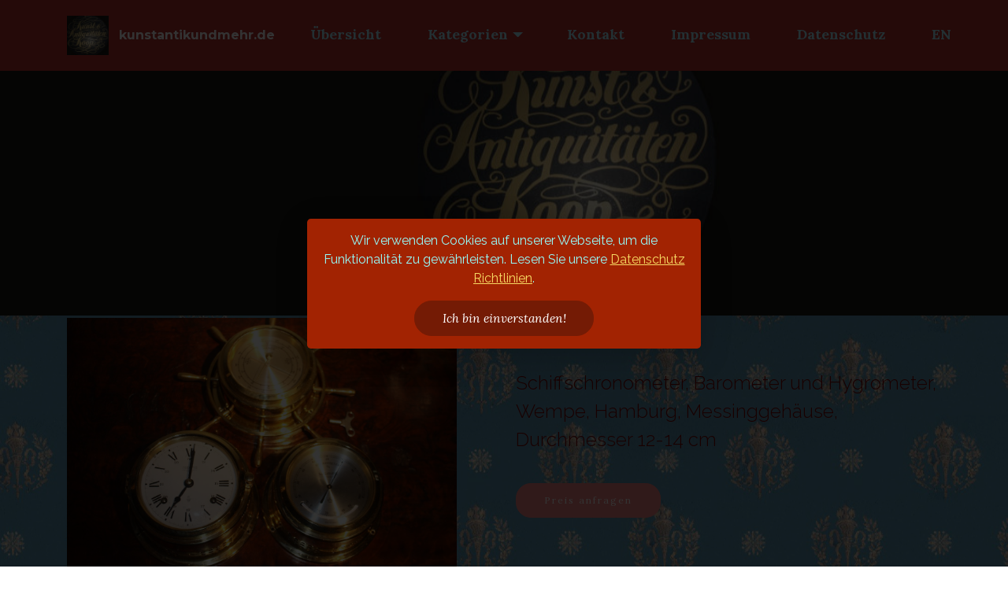

--- FILE ---
content_type: text/html
request_url: https://www.kunstantikundmehr.de/maritimes2.html
body_size: 4636
content:
<!DOCTYPE html>
<html  >
<head>
  <!-- Site made with Mobirise Website Builder v5.2.0, https://mobirise.com -->
  <meta charset="UTF-8">
  <meta http-equiv="X-UA-Compatible" content="IE=edge">
  <meta name="generator" content="Mobirise v5.2.0, mobirise.com">
  <meta name="viewport" content="width=device-width, initial-scale=1, minimum-scale=1">
  <link rel="shortcut icon" href="assets/images/thmb-185x128.jpeg" type="image/x-icon">
  <meta name="description" content="Schiffschronometer, Barometer und Hygrometer, Wempe, Hamburg, Messinggehäuse, Durchmesser 12-14 cm">
  
  
  <title>Wempe Schiffschronometer, Barometer Hygrometer</title>
  <link rel="stylesheet" href="https://fonts.googleapis.com/css?family=Lora:400,700,400italic,700italic&subset=latin">
  <link rel="stylesheet" href="https://fonts.googleapis.com/css?family=Montserrat:400,700">
  <link rel="stylesheet" href="https://fonts.googleapis.com/css?family=Raleway:100,100i,200,200i,300,300i,400,400i,500,500i,600,600i,700,700i,800,800i,900,900i">
  <link rel="stylesheet" href="assets/et-line-font-plugin/style.css">
  <link rel="stylesheet" href="assets/tether/tether.min.css">
  <link rel="stylesheet" href="assets/bootstrap/css/bootstrap.min.css">
  <link rel="stylesheet" href="assets/dropdown/css/style.css">
  <link rel="stylesheet" href="assets/animatecss/animate.min.css">
  <link rel="stylesheet" href="assets/theme/css/style.css">
  <link rel="stylesheet" href="assets/mobirise-gallery/style.css">
  <link rel="preload" as="style" href="assets/mobirise/css/mbr-additional.css"><link rel="stylesheet" href="assets/mobirise/css/mbr-additional.css" type="text/css">
  
  
  
  
</head>
<body>
  
  <section id="menu-pb" data-rv-view="4450">

    <nav class="navbar navbar-dropdown navbar-fixed-top">
        <div class="container">

            <div class="mbr-table">
                <div class="mbr-table-cell">

                    <div class="navbar-brand">
                        <a href="index.html" class="navbar-logo"><img src="assets/images/thmb-185x128.jpeg" alt="kunstantikundmehr.de"></a>
                        <a class="navbar-caption" href="index.html">kunstantikundmehr.de</a>
                    </div>

                </div>
                <div class="mbr-table-cell">

                    <button class="navbar-toggler pull-xs-right hidden-md-up" type="button" data-toggle="collapse" data-target="#exCollapsingNavbar">
                        <div class="hamburger-icon"></div>
                    </button>

                    <ul class="nav-dropdown collapse pull-xs-right nav navbar-nav navbar-toggleable-sm" id="exCollapsingNavbar"><li class="nav-item"><a class="nav-link link" href="index.html">Übersicht</a></li><li class="nav-item dropdown"><a class="nav-link link dropdown-toggle" data-toggle="dropdown-submenu" href="https://mobirise.com/" aria-expanded="false">Kategorien</a><div class="dropdown-menu"><div class="dropdown"><a class="dropdown-item dropdown-toggle" href="https://mobirise.com/" data-toggle="dropdown-submenu" aria-expanded="false">Möbel, Gemälde, <br>Interieur, Porzellan</a><div class="dropdown-menu dropdown-submenu"><a class="dropdown-item" href="moebel.html">Möbel</a><a class="dropdown-item" href="gemaelde.html">Gemälde</a><a class="dropdown-item" href="interieur.html">Interieur</a><a class="dropdown-item" href="porzellan.html">Porzellan und Steingut</a></div></div><a class="dropdown-item text-primary" href="SpaceAge.html" aria-expanded="true">Space Age</a><div class="dropdown"><a class="dropdown-item dropdown-toggle" href="https://mobirise.com/" aria-expanded="false" data-toggle="dropdown-submenu">Silber, Uhren, Maritimes, Militaria</a><div class="dropdown-menu dropdown-submenu"><a class="dropdown-item" href="silber.html">Silber</a><a class="dropdown-item" href="uhren.html">Uhren</a><a class="dropdown-item" href="maritimes.html">Maritimes</a><a class="dropdown-item" href="militaria.html">Militaria</a></div></div><div class="dropdown"><a class="dropdown-item dropdown-toggle" href="https://mobirise.com/" aria-expanded="false" data-toggle="dropdown-submenu">Glas, Religiöse, Tribale Kunst, Asiatika</a><div class="dropdown-menu dropdown-submenu"><a class="dropdown-item" href="glas.html">Glas</a><a class="dropdown-item" href="sakrales.html">Religiöse Kunst</a><a class="dropdown-item" href="tribales.html">Tribale Kunst</a><a class="dropdown-item" href="asiatika.html">Asiatika</a></div></div></div></li><li class="nav-item"><a class="nav-link link" href="index.html#contacts3-e" aria-expanded="false">Kontakt</a></li><li class="nav-item"><a class="nav-link link" href="impressum.html" aria-expanded="false">Impressum</a></li><li class="nav-item"><a class="nav-link link" href="Datenschutz.html" aria-expanded="false">Datenschutz</a></li><li class="nav-item"><a class="nav-link link" href="https://www.antiquesartsandmore.com" aria-expanded="false">EN</a></li><li class="nav-item dropdown"><a class="nav-link link" href="https://mobirise.com/" aria-expanded="false"></a></li></ul>
                    <button hidden="" class="navbar-toggler navbar-close" type="button" data-toggle="collapse" data-target="#exCollapsingNavbar">
                        <div class="close-icon"></div>
                    </button>

                </div>
            </div>

        </div>
    </nav>

</section>

<section class="mbr-section article mbr-parallax-background mbr-after-navbar" id="msg-box8-pc" data-rv-view="4452" style="background-image: url(assets/images/log-2000x464.jpg); padding-top: 200px; padding-bottom: 200px;">

    
    <div class="container">
        <div class="row">
            <div class="col-md-8 col-md-offset-2 text-xs-center">
                <h3 class="mbr-section-title display-2"></h3>
                <div class="lead"></div>
                
            </div>
        </div>
    </div>

</section>

<section class="mbr-section mbr-parallax-background" id="msg-box5-pd" data-rv-view="4455" style="background-image: url(assets/images/hin12-2000x863-50.jpg); padding-top: 0px; padding-bottom: 0px;">

    
    <div class="container">
        <div class="row">
            <div class="mbr-table-md-up">

              <div class="mbr-table-cell mbr-right-padding-md-up mbr-valign-top col-md-7 image-size" style="width: 50%;">
                  <div class="mbr-figure"><a href="maritimes2.html#form2-pg"><img src="assets/images/wem1-1400x933.jpg" alt="Wempe Schiffschronometer, Barometer Hygrometer" title="Wempe Schiffschronometer, Barometer Hygrometer"></a></div>
              </div>

              


              <div class="mbr-table-cell col-md-5 text-xs-center text-md-left content-size">
                  
                  <div class="lead">

                    <p>Schiffschronometer, Barometer und Hygrometer, Wempe, Hamburg, Messinggehäuse, Durchmesser 12-14 cm</p>

                  </div>

                  <div><a class="btn btn-primary" href="maritimes2.html#form2-pg">Preis anfragen</a></div>
              </div>


              

            </div>
        </div>
    </div>

</section>

<section class="mbr-gallery mbr-section mbr-section-nopadding mbr-slider-carousel" id="gallery1-pf" data-filter="false" data-rv-view="4458" style="background-color: rgb(2, 28, 30); padding-top: 0rem; padding-bottom: 0rem;">
    <!-- Filter -->
    

    <!-- Gallery -->
    <div class="mbr-gallery-row container">
        <div class=" mbr-gallery-layout-default">
            <div>
                <div>
                    
                </div>
            </div>
            <div class="clearfix"></div>
        </div>
    </div>

    <!-- Lightbox -->
    <div data-app-prevent-settings="" class="mbr-slider modal fade carousel slide" tabindex="-1" data-keyboard="true" data-interval="false" id="lb-gallery1-pf">
        <div class="modal-dialog">
            <div class="modal-content">
                <div class="modal-body">
                    <ol class="carousel-indicators">
                        
                    </ol>
                    <div class="carousel-inner">
                        
                    </div>
                    <a class="left carousel-control" role="button" data-slide="prev" href="#lb-gallery1-pf">
                        <span class="icon-prev" aria-hidden="true"></span>
                        <span class="sr-only">Previous</span>
                    </a>
                    <a class="right carousel-control" role="button" data-slide="next" href="#lb-gallery1-pf">
                        <span class="icon-next" aria-hidden="true"></span>
                        <span class="sr-only">Next</span>
                    </a>

                    <a class="close" href="#" role="button" data-dismiss="modal">
                        <span aria-hidden="true">×</span>
                        <span class="sr-only">Close</span>
                    </a>
                </div>
            </div>
        </div>
    </div>
</section>

<section class="mbr-gallery mbr-section mbr-section-nopadding mbr-slider-carousel" id="gallery3-ph" data-filter="false" data-rv-view="4461" style="background-color: rgb(5, 28, 38); padding-top: 1.5rem; padding-bottom: 1.5rem;">
    <!-- Filter -->
    

    <!-- Gallery -->
    <div class="mbr-gallery-row container">
        <div class=" mbr-gallery-layout-default">
            <div>
                <div>
                    <div class="mbr-gallery-item mbr-gallery-item__mobirise3 mbr-gallery-item--p1" data-tags="Animated" data-video-url="false">
                        <div href="#lb-gallery3-ph" data-slide-to="0" data-toggle="modal">
                            
                            

                            <img src="assets/images/wem1-2000x1333-800x533.jpg">
                            
                            <span class="icon-focus"></span>
                            
                        </div>
                    </div><div class="mbr-gallery-item mbr-gallery-item__mobirise3 mbr-gallery-item--p1" data-tags="Awesome" data-video-url="false">
                        <div href="#lb-gallery3-ph" data-slide-to="1" data-toggle="modal">
                            
                            

                            <img src="assets/images/wem2-2000x1333-800x533.jpg">
                            
                            <span class="icon-focus"></span>
                            
                        </div>
                    </div><div class="mbr-gallery-item mbr-gallery-item__mobirise3 mbr-gallery-item--p1" data-tags="Beautiful" data-video-url="false">
                        <div href="#lb-gallery3-ph" data-slide-to="2" data-toggle="modal">
                            
                            

                            <img src="assets/images/wem3-2000x1333-800x533.jpg">
                            
                            <span class="icon-focus"></span>
                            
                        </div>
                    </div><div class="mbr-gallery-item mbr-gallery-item__mobirise3 mbr-gallery-item--p1" data-tags="Responsive" data-video-url="false">
                        <div href="#lb-gallery3-ph" data-slide-to="3" data-toggle="modal">
                            
                            

                            <img src="assets/images/wem4-2000x1333-800x533.jpg">
                            
                            <span class="icon-focus"></span>
                            
                        </div>
                    </div><div class="mbr-gallery-item mbr-gallery-item__mobirise3 mbr-gallery-item--p1" data-tags="Animated" data-video-url="false">
                        <div href="#lb-gallery3-ph" data-slide-to="4" data-toggle="modal">
                            
                            

                            <img src="assets/images/wem5-2000x1333-800x533.jpg">
                            
                            <span class="icon-focus"></span>
                            
                        </div>
                    </div>
                </div>
            </div>
            <div class="clearfix"></div>
        </div>
    </div>

    <!-- Lightbox -->
    <div data-app-prevent-settings="" class="mbr-slider modal fade carousel slide" tabindex="-1" data-keyboard="true" data-interval="false" id="lb-gallery3-ph">
        <div class="modal-dialog">
            <div class="modal-content">
                <div class="modal-body">
                    <ol class="carousel-indicators">
                        <li data-app-prevent-settings="" data-target="#lb-gallery3-ph" data-slide-to="0"></li><li data-app-prevent-settings="" data-target="#lb-gallery3-ph" data-slide-to="1"></li><li data-app-prevent-settings="" data-target="#lb-gallery3-ph" data-slide-to="2"></li><li data-app-prevent-settings="" data-target="#lb-gallery3-ph" data-slide-to="3"></li><li data-app-prevent-settings="" data-target="#lb-gallery3-ph" class=" active" data-slide-to="4"></li>
                    </ol>
                    <div class="carousel-inner">
                        <div class="carousel-item">
                            <img src="assets/images/wem1-2000x1333.jpg">
                        </div><div class="carousel-item">
                            <img src="assets/images/wem2-2000x1333.jpg">
                        </div><div class="carousel-item">
                            <img src="assets/images/wem3-2000x1333.jpg">
                        </div><div class="carousel-item">
                            <img src="assets/images/wem4-2000x1333.jpg">
                        </div><div class="carousel-item active">
                            <img src="assets/images/wem5-2000x1333.jpg">
                        </div>
                    </div>
                    <a class="left carousel-control" role="button" data-slide="prev" href="#lb-gallery3-ph">
                        <span class="icon-prev" aria-hidden="true"></span>
                        <span class="sr-only">Previous</span>
                    </a>
                    <a class="right carousel-control" role="button" data-slide="next" href="#lb-gallery3-ph">
                        <span class="icon-next" aria-hidden="true"></span>
                        <span class="sr-only">Next</span>
                    </a>

                    <a class="close" href="#" role="button" data-dismiss="modal">
                        <span aria-hidden="true">×</span>
                        <span class="sr-only">Close</span>
                    </a>
                </div>
            </div>
        </div>
    </div>
</section>

<section class="mbr-section form2 mbr-parallax-background" id="form2-pg" data-rv-view="4484" style="background-image: url(assets/images/walla2-2000x927-38.jpg); padding-top: 40px; padding-bottom: 80px;">
    <div class="mbr-overlay" style="opacity: 0.5; background-color: rgb(34, 34, 34);">
    </div>    
    <div class="mbr-section mbr-section__container mbr-section__container--middle">
        <div class="container">
            <div class="row">
                <div class="col-xs-12 text-xs-center">
                    <h3 class="mbr-section-title display-2">Wempe Chronometer, Hygrometer und Barometer</h3>
                    
                </div>
            </div>
        </div>
    </div>
    <div class="mbr-section mbr-section-nopadding">
        <div class="container">
            <div class="row">
                <div class="col-xs-12 col-lg-10 col-lg-offset-1" data-form-type="formoid">
                    <div data-form-alert="true"><div hidden="" data-form-alert-success="true">Vielen Dank für die Anfrage! Sie erhalten eine Antwort in spätestens 48 Stunden.</div></div>
                    <form class="mbr-form" action="https://mobirise.com/" method="post" data-form-title="Wempe Chronometer, Hygrometer und Barometer">
                        <input type="hidden" value="MW+W3mBPjUlf6e/LOmuzHz/JK82NvJYIs4VauacoKmf1XqTAv49WPA3h7vtSbGVPvb0ztLht8RbT049JlLs7hhU2W791OnFVFSkRt391Me2eQx23X1QeCO49VRZAPxa/" data-form-email="true">
                        <div class="mbr-subscribe mbr-subscribe-dark input-group">
                            <input type="email" class="form-control" name="email" required="" data-form-field="Email" placeholder="Ihre E-Mail-Adresse für die Antwort..." id="form2-pg-email">
                            <span class="input-group-btn"><button type="submit" class="btn btn-primary">Preis anfragen</button></span>
                        </div>
                    </form>
                </div>
            </div>
        </div>
    </div>
</section>


<script src="assets/web/assets/jquery/jquery.min.js"></script>
  <script src="assets/tether/tether.min.js"></script>
  <script src="assets/web/assets/bootstrap4-migrate/bootstrap.min.js"></script>
  <script src="assets/web/assets/cookies-alert-plugin/cookies-alert-core.js"></script>
  <script src="assets/web/assets/cookies-alert-plugin/cookies-alert-script.js"></script>
  <script src="assets/smooth-scroll/smooth-scroll.js"></script>
  <script src="assets/dropdown/js/script.min.js"></script>
  <script src="assets/touch-swipe/jquery.touch-swipe.min.js"></script>
  <script src="assets/viewport-checker/jquery.viewportchecker.js"></script>
  <script src="assets/jarallax/jarallax.js"></script>
  <script src="assets/masonry/masonry.pkgd.min.js"></script>
  <script src="assets/imagesloaded/imagesloaded.pkgd.min.js"></script>
  <script src="assets/bootstrap-carousel-swipe/bootstrap-carousel-swipe.js"></script>
  <script src="assets/theme/js/script.js"></script>
  <script src="assets/mobirise-gallery/player.min.js"></script>
  <script src="assets/mobirise-gallery/script.js"></script>
  <script src="assets/formoid/formoid.min.js"></script>
  
  
  
<div id="cookie-dialog" style="display: none;"><div id="cookiesdirective"><div style="position: fixed; top: 0; right: 0; bottom: 0; left: 0; background-color: rgb(0, 0, 0); opacity: 0.8; z-index: 9999;"></div><div style="position: fixed; top: 0; right: 0; bottom: 0; left: 0; display: flex; align-items: center; z-index: 10000"><div class="cookie-wrapper" style="position: relative; width: 100%; max-width: 500px; margin-right: auto; margin-left: auto; padding: 1rem; text-align: center; border-radius: .3rem; box-shadow: 0 10px 40px 0 rgba(0,0,0,0.2); color:#94fbfa; background:rgba(164, 36, 3, 0.99);"><div class="mbr-text"><p class="display-7">Wir verwenden Cookies auf unserer Webseite, um die Funktionalität zu gewährleisten. Lesen Sie unsere <a style='color: #f7da64; text-decoration: underline;' href='Datenschutz.html'>Datenschutz Richtlinien</a>.</p></div><div class="mbr-section-btn"><a style="margin:0; background-color:#741b05 !important; color:#FFFFFF!important; border-color:#741b05 !important;;" class="btn btn-sm btn-primary display-7" id="impliedsubmit">Ich bin einverstanden!</a></div></div></div></div></div>
  <input name="cookieData" type="hidden" data-cookie-customDialogSelector='#cookie-dialog' data-cookie-colorText='#94fbfa' data-cookie-colorBg='rgba(164, 36, 3, 0.99)' data-cookie-textButton='Ich bin einverstanden!' data-cookie-colorButton='#741b05' data-cookie-colorLink='#f7da64' data-cookie-underlineLink='true' data-cookie-text="Wir verwenden Cookies auf unserer Webseite, um die Funktionalität zu gewährleisten. Lesen Sie unsere <a href='Datenschutz.html'>Datenschutz Richtlinien</a>.">
    <input name="animation" type="hidden">
  </body>
</html>

--- FILE ---
content_type: text/css
request_url: https://www.kunstantikundmehr.de/assets/mobirise/css/mbr-additional.css
body_size: 504189
content:
@import url(https://fonts.googleapis.com/css?family=Lora:400,700);
@import url(https://fonts.googleapis.com/css?family=Roboto:400,300,700);
@import url(https://fonts.googleapis.com/css?family=Lora:400,700&display=swap);
@import url(https://fonts.googleapis.com/css?family=Raleway:400,300,700&display=swap);






body,
input,
textarea,
.mbr-company .list-group-text {
  font-family: 'Raleway', sans-serif;
}
.mbr-footer-content li,
.mbr-footer .mbr-contacts li {
  font-family: 'Raleway', sans-serif;
}
.btn,
.alert,
h1,
h2,
h3,
h4,
h5,
h6,
.h1,
.h2,
.h3,
.h4,
.h5,
.h6,
.display-1,
.display-2,
.display-3,
.display-4,
.mbr-figure .mbr-figure-caption,
.mbr-gallery-title,
.mbr-map [data-state-details],
.mbr-price {
  font-family: 'Lora', serif;
}
.mbr-footer-content h1,
.mbr-footer .mbr-contacts h1,
.mbr-footer-content h2,
.mbr-footer .mbr-contacts h2,
.mbr-footer-content h3,
.mbr-footer .mbr-contacts h3,
.mbr-footer-content h4,
.mbr-footer .mbr-contacts h4,
.mbr-footer-content p strong,
.mbr-footer .mbr-contacts p strong,
.mbr-footer-content strong,
.mbr-footer .mbr-contacts strong {
  font-family: 'Lora', serif;
}
.btn {
  border-radius: 1.6em;
}
.mbr-subscribe .btn {
  border-radius: 1.6em !important;
}
.btn-sm,
.lead a,
.lead blockquote,
.mbr-section-subtitle,
.mbr-section-hero .mbr-section-lead,
.mbr-cards .card-subtitle,
.mbr-testimonial .card-block {
  font-family: 'Lora', serif;
}
.mbr-author-name {
  font-family: 'Lora', serif;
}
.mbr-author-desc {
  font-family: 'Lora', serif;
}
.mbr-plan-title {
  font-family: 'Lora', serif;
}
.mbr-plan-subtitle,
.mbr-plan-price-desc {
  font-family: 'Lora', serif;
}
.bg-primary {
  background-color: #f28281 !important;
}
.bg-success {
  background-color: #90a878 !important;
}
.bg-info {
  background-color: #a1e7f1 !important;
}
.bg-warning {
  background-color: #f3c649 !important;
}
.bg-danger {
  background-color: #f28281 !important;
}
.btn-primary {
  background-color: #f28281;
  border-color: #f28281;
  color: #ffffff;
}
.btn-primary:hover,
.btn-primary:focus,
.btn-primary.focus,
.btn-primary:active,
.btn-primary.active {
  color: #ffffff;
  background-color: #eb3d3c;
  border-color: #eb3d3c;
}
.btn-primary.disabled,
.btn-primary:disabled {
  color: #ffffff !important;
  background-color: #eb3d3c !important;
  border-color: #eb3d3c !important;
}
.btn-secondary {
  background-color: #bfcecb;
  border-color: #bfcecb;
  color: #ffffff;
}
.btn-secondary:hover,
.btn-secondary:focus,
.btn-secondary.focus,
.btn-secondary:active,
.btn-secondary.active {
  color: #ffffff;
  background-color: #94ada8;
  border-color: #94ada8;
}
.btn-secondary.disabled,
.btn-secondary:disabled {
  color: #ffffff !important;
  background-color: #94ada8 !important;
  border-color: #94ada8 !important;
}
.btn-info {
  background-color: #a1e7f1;
  border-color: #a1e7f1;
  color: #ffffff;
}
.btn-info:hover,
.btn-info:focus,
.btn-info.focus,
.btn-info:active,
.btn-info.active {
  color: #ffffff;
  background-color: #5ed6e7;
  border-color: #5ed6e7;
}
.btn-info.disabled,
.btn-info:disabled {
  color: #ffffff !important;
  background-color: #5ed6e7 !important;
  border-color: #5ed6e7 !important;
}
.btn-success {
  background-color: #90a878;
  border-color: #90a878;
  color: #ffffff;
}
.btn-success:hover,
.btn-success:focus,
.btn-success.focus,
.btn-success:active,
.btn-success.active {
  color: #ffffff;
  background-color: #6a8153;
  border-color: #6a8153;
}
.btn-success.disabled,
.btn-success:disabled {
  color: #ffffff !important;
  background-color: #6a8153 !important;
  border-color: #6a8153 !important;
}
.btn-warning {
  background-color: #f3c649;
  border-color: #f3c649;
  color: #ffffff;
}
.btn-warning:hover,
.btn-warning:focus,
.btn-warning.focus,
.btn-warning:active,
.btn-warning.active {
  color: #ffffff;
  background-color: #e1a90f;
  border-color: #e1a90f;
}
.btn-warning.disabled,
.btn-warning:disabled {
  color: #ffffff !important;
  background-color: #e1a90f !important;
  border-color: #e1a90f !important;
}
.btn-danger {
  background-color: #f28281;
  border-color: #f28281;
  color: #ffffff;
}
.btn-danger:hover,
.btn-danger:focus,
.btn-danger.focus,
.btn-danger:active,
.btn-danger.active {
  color: #ffffff;
  background-color: #eb3d3c;
  border-color: #eb3d3c;
}
.btn-danger.disabled,
.btn-danger:disabled {
  color: #ffffff !important;
  background-color: #eb3d3c !important;
  border-color: #eb3d3c !important;
}
.btn-primary-outline {
  background: none;
  border-color: #e82625;
  color: #e82625;
}
.btn-primary-outline:hover,
.btn-primary-outline:focus,
.btn-primary-outline.focus,
.btn-primary-outline:active,
.btn-primary-outline.active {
  color: #ffffff;
  background-color: #f28281;
  border-color: #f28281;
}
.btn-primary-outline.disabled,
.btn-primary-outline:disabled {
  color: #ffffff !important;
  background-color: #f28281 !important;
  border-color: #f28281 !important;
}
.btn-secondary-outline {
  background: none;
  border-color: #85a29c;
  color: #85a29c;
}
.btn-secondary-outline:hover,
.btn-secondary-outline:focus,
.btn-secondary-outline.focus,
.btn-secondary-outline:active,
.btn-secondary-outline.active {
  color: #ffffff;
  background-color: #bfcecb;
  border-color: #bfcecb;
}
.btn-secondary-outline.disabled,
.btn-secondary-outline:disabled {
  color: #ffffff !important;
  background-color: #bfcecb !important;
  border-color: #bfcecb !important;
}
.btn-info-outline {
  background: none;
  border-color: #48d0e4;
  color: #48d0e4;
}
.btn-info-outline:hover,
.btn-info-outline:focus,
.btn-info-outline.focus,
.btn-info-outline:active,
.btn-info-outline.active {
  color: #ffffff;
  background-color: #a1e7f1;
  border-color: #a1e7f1;
}
.btn-info-outline.disabled,
.btn-info-outline:disabled {
  color: #ffffff !important;
  background-color: #a1e7f1 !important;
  border-color: #a1e7f1 !important;
}
.btn-success-outline {
  background: none;
  border-color: #5d7149;
  color: #5d7149;
}
.btn-success-outline:hover,
.btn-success-outline:focus,
.btn-success-outline.focus,
.btn-success-outline:active,
.btn-success-outline.active {
  color: #ffffff;
  background-color: #90a878;
  border-color: #90a878;
}
.btn-success-outline.disabled,
.btn-success-outline:disabled {
  color: #ffffff !important;
  background-color: #90a878 !important;
  border-color: #90a878 !important;
}
.btn-warning-outline {
  background: none;
  border-color: #c9970d;
  color: #c9970d;
}
.btn-warning-outline:hover,
.btn-warning-outline:focus,
.btn-warning-outline.focus,
.btn-warning-outline:active,
.btn-warning-outline.active {
  color: #ffffff;
  background-color: #f3c649;
  border-color: #f3c649;
}
.btn-warning-outline.disabled,
.btn-warning-outline:disabled {
  color: #ffffff !important;
  background-color: #f3c649 !important;
  border-color: #f3c649 !important;
}
.btn-danger-outline {
  background: none;
  border-color: #e82625;
  color: #e82625;
}
.btn-danger-outline:hover,
.btn-danger-outline:focus,
.btn-danger-outline.focus,
.btn-danger-outline:active,
.btn-danger-outline.active {
  color: #ffffff;
  background-color: #f28281;
  border-color: #f28281;
}
.btn-danger-outline.disabled,
.btn-danger-outline:disabled {
  color: #ffffff !important;
  background-color: #f28281 !important;
  border-color: #f28281 !important;
}
.text-primary {
  color: #f28281 !important;
}
.text-success {
  color: #90a878 !important;
}
.text-info {
  color: #a1e7f1 !important;
}
.text-warning {
  color: #f3c649 !important;
}
.text-danger {
  color: #f28281 !important;
}
.alert-success {
  background-color: #90a878;
}
.alert-info {
  background-color: #a1e7f1;
}
.alert-warning {
  background-color: #f3c649;
}
.alert-danger {
  background-color: #f28281;
}
.btn-social {
  border-color: #f28281;
}
.btn-social:hover {
  background: #f28281;
}
.mbr-company .list-group-item.active .list-group-text {
  color: #f28281;
}
.mbr-footer p a,
.mbr-footer ul a {
  color: #f28281;
}
.mbr-footer-content li::before,
.mbr-footer .mbr-contacts li::before {
  background: #f28281;
}
.mbr-footer-content li a:hover,
.mbr-footer .mbr-contacts li a:hover {
  color: #f28281;
}
.lead a,
.lead a:hover {
  color: #f28281;
}
.lead blockquote {
  border-color: #f28281;
}
.mbr-plan-header.bg-primary .mbr-plan-subtitle,
.mbr-plan-header.bg-primary .mbr-plan-price-desc {
  color: #ffffff;
}
.mbr-plan-header.bg-success .mbr-plan-subtitle,
.mbr-plan-header.bg-success .mbr-plan-price-desc {
  color: #d0dac6;
}
.mbr-plan-header.bg-info .mbr-plan-subtitle,
.mbr-plan-header.bg-info .mbr-plan-price-desc {
  color: #ffffff;
}
.mbr-plan-header.bg-warning .mbr-plan-subtitle,
.mbr-plan-header.bg-warning .mbr-plan-price-desc {
  color: #ffffff;
}
.mbr-plan-header.bg-danger .mbr-plan-subtitle,
.mbr-plan-header.bg-danger .mbr-plan-price-desc {
  color: #ffffff;
}
.mbr-small-footer a,
.mbr-gallery-filter li:hover {
  color: #f28281;
}
.scrollToTop_wraper {
  display: none;
}
.form-control {
  padding: 0.9rem;
}
.align-center {
  text-align: center;
}
.col,
.col-12,
.col-auto {
  position: relative;
  width: 100%;
  min-height: 1px;
  padding-left: 15px;
  padding-right: 15px;
}
.col {
  -ms-flex-preferred-size: 0;
  flex-basis: 0;
  -ms-flex-positive: 1;
  flex-grow: 1;
  max-width: 100%;
}
.col-auto {
  -ms-flex: 0 0 auto;
  flex: 0 0 auto;
  width: auto;
  max-width: none;
}
form a.btn {
  margin: 0;
}
.mx-auto {
  margin: 0 auto;
}
section.custom-form .container,
section.form .container {
  display: flex;
}
.form-row {
  display: flex;
  flex-wrap: wrap;
  margin: 0 -15px;
}
#header3-4 .mbr-section-title,
#header3-4 .mbr-section-subtitle {
  text-align: center;
}
#menu-5 .hide-buttons .nav-btn {
  display: none !important;
}
#menu-5 .navbar-caption {
  color: #ffffff;
}
#menu-5 .navbar-toggler {
  color: #b0f0fe;
}
#menu-5 .close-icon::before,
#menu-5 .close-icon::after {
  background-color: #b0f0fe;
}
#menu-5 .link,
#menu-5 .dropdown-item {
  color: #b0f0fe;
  font-family: 'Lora', serif;
}
#menu-5 .link {
  font-size: 1.1rem;
}
#menu-5 .dropdown-item,
#menu-5 .nav-dropdown-sm .link {
  font-size: 1.191rem;
}
#menu-5 .link:hover,
#menu-5 .dropdown-item:hover,
#menu-5 .link:focus,
#menu-5 .dropdown-item:focus {
  color: #f28281;
}
#menu-5 .link[aria-expanded="true"],
#menu-5 .dropdown-menu {
  background: #8f2625;
}
#menu-5 .nav-dropdown-sm .link:focus,
#menu-5 .nav-dropdown-sm .link:hover,
#menu-5 .nav-dropdown-sm .dropdown-item:focus,
#menu-5 .nav-dropdown-sm .dropdown-item:hover {
  background: #ac2e2c!important;
}
#menu-5 .navbar,
#menu-5 .nav-dropdown-sm,
#menu-5 .nav-dropdown-sm .link[aria-expanded="true"],
#menu-5 .nav-dropdown-sm .dropdown-menu {
  background: #b8312f;
}
#menu-5 .bg-color.transparent .link {
  color: #b0f0fe;
  transition: none;
}
#menu-5 .bg-color.transparent.opened .link {
  transition: color 0.2s ease-in-out;
}
#menu-5 .bg-color.transparent.opened .link:hover,
#menu-5 .bg-color.transparent.opened .link:focus {
  color: #f28281;
}
#menu-5 .link[aria-expanded="true"],
#menu-5 .dropdown-item[aria-expanded="true"] {
  color: #f28281!important;
}
#msg-box8-6 .mbr-section-title,
#msg-box8-6 p {
  color: #fff;
}
#header2-g .mbr-section-text {
  color: #c2fbff;
}
#header2-g .mbr-section-title {
  color: #c2fbff;
}
#content5-1hr .mbr-section-title,
#content5-1hr .lead {
  color: #fff;
}
#content5-1hr .mbr-section-title {
  color: #f28281;
}
#content5-1hr .lead {
  font-size: 30px;
  color: #94fbfa;
  font-family: 'Roboto', sans-serif;
}
#features3-7 H4 {
  color: #730404;
}
#features3-7 H5 {
  color: #9d0000;
}
#features3-7 P {
  color: #960000;
}
#header3-a .mbr-section-title,
#header3-a .mbr-section-subtitle {
  text-align: center;
}
#features3-8 H4 {
  color: #730404;
}
#features3-8 H5 {
  color: #9d0000;
}
#features3-8 P {
  color: #960000;
}
#header3-b .mbr-section-title,
#header3-b .mbr-section-subtitle {
  text-align: center;
}
#features3-9 H4 {
  color: #770000;
}
#features3-9 H5 {
  color: #960000;
}
#features3-9 P {
  color: #960000;
}
#content5-1lf .mbr-section-title,
#content5-1lf .lead {
  color: #fff;
}
#content5-1lf .lead P {
  font-size: 36px;
}
#content5-1lf .lead {
  color: #f5d4a0;
}
#content5-1lf .mbr-section-title {
  font-size: 60px;
}
#header2-c .mbr-section-text {
  font-family: 'Lora', serif;
  font-size: 21px;
  text-align: left;
}
#header2-c .mbr-section-text B {
  font-size: 19px;
  color: #b6fdff;
}
#header2-c .mbr-section-title {
  color: #b6fdff;
}
#social-buttons1-d .mbr-section-title {
  color: #bbf9fe;
}
#contacts3-e SPAN {
  text-align: center;
}



#menu-h .hide-buttons .nav-btn {
  display: none !important;
}
#menu-h .navbar-caption {
  color: #ffffff;
}
#menu-h .navbar-toggler {
  color: #b0f0fe;
}
#menu-h .close-icon::before,
#menu-h .close-icon::after {
  background-color: #b0f0fe;
}
#menu-h .link,
#menu-h .dropdown-item {
  color: #b0f0fe;
  font-family: 'Lora', serif;
}
#menu-h .link {
  font-size: 1.1rem;
}
#menu-h .dropdown-item,
#menu-h .nav-dropdown-sm .link {
  font-size: 1.191rem;
}
#menu-h .link:hover,
#menu-h .dropdown-item:hover,
#menu-h .link:focus,
#menu-h .dropdown-item:focus {
  color: #f28281;
}
#menu-h .link[aria-expanded="true"],
#menu-h .dropdown-menu {
  background: #8f2625;
}
#menu-h .nav-dropdown-sm .link:focus,
#menu-h .nav-dropdown-sm .link:hover,
#menu-h .nav-dropdown-sm .dropdown-item:focus,
#menu-h .nav-dropdown-sm .dropdown-item:hover {
  background: #ac2e2c!important;
}
#menu-h .navbar,
#menu-h .nav-dropdown-sm,
#menu-h .nav-dropdown-sm .link[aria-expanded="true"],
#menu-h .nav-dropdown-sm .dropdown-menu {
  background: #b8312f;
}
#menu-h .bg-color.transparent .link {
  color: #b0f0fe;
  transition: none;
}
#menu-h .bg-color.transparent.opened .link {
  transition: color 0.2s ease-in-out;
}
#menu-h .bg-color.transparent.opened .link:hover,
#menu-h .bg-color.transparent.opened .link:focus {
  color: #f28281;
}
#menu-h .link[aria-expanded="true"],
#menu-h .dropdown-item[aria-expanded="true"] {
  color: #f28281!important;
}
#msg-box8-k .mbr-section-title,
#msg-box8-k p {
  color: #fff;
}
#msg-box8-l .mbr-section-title,
#msg-box8-l p {
  color: #fff;
}
#msg-box8-l .mbr-section-title {
  color: #c2fbff;
  font-family: 'Lora', serif;
  font-size: 72px;
}
#msg-box8-l .lead P {
  color: #c2fbff;
}
#msg-box5-z P {
  color: #770000;
  font-size: 24px;
}
#form2-11 .mbr-section-title {
  color: #f9eead;
  font-size: 24px;
  font-family: 'Lora', serif;
}
#form2-11 .mbr-section-subtitle {
  color: #a0a0a0;
}
#features1-1k .striped .mbr-cards-col:nth-child(2n+1) {
  background-color: #04252a;
}
#features1-1k .mbr-cards-col:nth-child(odd) .card-title {
  color: #f7da64;
}
#features1-1k .mbr-cards-col:nth-child(even) .card-title {
  color: #f7da64;
}
#features1-1y .striped .mbr-cards-col:nth-child(2n+1) {
  background-color: #04252a;
}
#features1-1y .mbr-cards-col:nth-child(odd) .card-title {
  color: #f7da64;
}
#features1-1y .mbr-cards-col:nth-child(even) .card-title {
  color: #f7da64;
}
#features1-28 .striped .mbr-cards-col:nth-child(2n+1) {
  background-color: #042128;
}
#features1-28 .mbr-cards-col:nth-child(odd) .card-title {
  color: #f7da64;
}
#features1-28 .mbr-cards-col:nth-child(even) .card-title {
  color: #f7da64;
}
#features1-29 .striped .mbr-cards-col:nth-child(2n+1) {
  background-color: #031f26;
}
#features1-29 .mbr-cards-col:nth-child(odd) .card-title {
  color: #f7da64;
}
#features1-29 .mbr-cards-col:nth-child(even) .card-title {
  color: #f7da64;
}
#features1-2a .striped .mbr-cards-col:nth-child(2n+1) {
  background-color: #051b22;
}
#features1-2a .mbr-cards-col:nth-child(odd) .card-title {
  color: #f7da64;
}
#features1-2a .mbr-cards-col:nth-child(even) .card-title {
  color: #f7da64;
}
#features1-16o .striped .mbr-cards-col:nth-child(2n+1) {
  background-color: #052226;
}
#features1-16o .mbr-cards-col:nth-child(odd) .card-title {
  color: #f7da64;
}
#features1-16o .mbr-cards-col:nth-child(even) .card-title {
  color: #f7da64;
}


#menu-1l .hide-buttons .nav-btn {
  display: none !important;
}
#menu-1l .navbar-caption {
  color: #ffffff;
}
#menu-1l .navbar-toggler {
  color: #b0f0fe;
}
#menu-1l .close-icon::before,
#menu-1l .close-icon::after {
  background-color: #b0f0fe;
}
#menu-1l .link,
#menu-1l .dropdown-item {
  color: #b0f0fe;
  font-family: 'Lora', serif;
}
#menu-1l .link {
  font-size: 1.1rem;
}
#menu-1l .dropdown-item,
#menu-1l .nav-dropdown-sm .link {
  font-size: 1.191rem;
}
#menu-1l .link:hover,
#menu-1l .dropdown-item:hover,
#menu-1l .link:focus,
#menu-1l .dropdown-item:focus {
  color: #f28281;
}
#menu-1l .link[aria-expanded="true"],
#menu-1l .dropdown-menu {
  background: #8f2625;
}
#menu-1l .nav-dropdown-sm .link:focus,
#menu-1l .nav-dropdown-sm .link:hover,
#menu-1l .nav-dropdown-sm .dropdown-item:focus,
#menu-1l .nav-dropdown-sm .dropdown-item:hover {
  background: #ac2e2c!important;
}
#menu-1l .navbar,
#menu-1l .nav-dropdown-sm,
#menu-1l .nav-dropdown-sm .link[aria-expanded="true"],
#menu-1l .nav-dropdown-sm .dropdown-menu {
  background: #b8312f;
}
#menu-1l .bg-color.transparent .link {
  color: #b0f0fe;
  transition: none;
}
#menu-1l .bg-color.transparent.opened .link {
  transition: color 0.2s ease-in-out;
}
#menu-1l .bg-color.transparent.opened .link:hover,
#menu-1l .bg-color.transparent.opened .link:focus {
  color: #f28281;
}
#menu-1l .link[aria-expanded="true"],
#menu-1l .dropdown-item[aria-expanded="true"] {
  color: #f28281!important;
}
#msg-box8-1m .mbr-section-title,
#msg-box8-1m p {
  color: #fff;
}
#msg-box5-1p P {
  color: #770000;
  font-size: 24px;
}
#form2-1r .mbr-section-title {
  color: #f9eead;
  font-size: 24px;
  font-family: 'Lora', serif;
}
#form2-1r .mbr-section-subtitle {
  color: #a0a0a0;
}


#menu-1t .hide-buttons .nav-btn {
  display: none !important;
}
#menu-1t .navbar-caption {
  color: #ffffff;
}
#menu-1t .navbar-toggler {
  color: #b0f0fe;
}
#menu-1t .close-icon::before,
#menu-1t .close-icon::after {
  background-color: #b0f0fe;
}
#menu-1t .link,
#menu-1t .dropdown-item {
  color: #b0f0fe;
  font-family: 'Lora', serif;
}
#menu-1t .link {
  font-size: 1.1rem;
}
#menu-1t .dropdown-item,
#menu-1t .nav-dropdown-sm .link {
  font-size: 1.191rem;
}
#menu-1t .link:hover,
#menu-1t .dropdown-item:hover,
#menu-1t .link:focus,
#menu-1t .dropdown-item:focus {
  color: #f28281;
}
#menu-1t .link[aria-expanded="true"],
#menu-1t .dropdown-menu {
  background: #8f2625;
}
#menu-1t .nav-dropdown-sm .link:focus,
#menu-1t .nav-dropdown-sm .link:hover,
#menu-1t .nav-dropdown-sm .dropdown-item:focus,
#menu-1t .nav-dropdown-sm .dropdown-item:hover {
  background: #ac2e2c!important;
}
#menu-1t .navbar,
#menu-1t .nav-dropdown-sm,
#menu-1t .nav-dropdown-sm .link[aria-expanded="true"],
#menu-1t .nav-dropdown-sm .dropdown-menu {
  background: #b8312f;
}
#menu-1t .bg-color.transparent .link {
  color: #b0f0fe;
  transition: none;
}
#menu-1t .bg-color.transparent.opened .link {
  transition: color 0.2s ease-in-out;
}
#menu-1t .bg-color.transparent.opened .link:hover,
#menu-1t .bg-color.transparent.opened .link:focus {
  color: #f28281;
}
#menu-1t .link[aria-expanded="true"],
#menu-1t .dropdown-item[aria-expanded="true"] {
  color: #f28281!important;
}
#msg-box8-1u .mbr-section-title,
#msg-box8-1u p {
  color: #fff;
}
#msg-box5-1v P {
  color: #770000;
  font-size: 24px;
}
#form2-1x .mbr-section-title {
  color: #f9eead;
  font-size: 24px;
  font-family: 'Lora', serif;
}
#form2-1x .mbr-section-subtitle {
  color: #a0a0a0;
}


#menu-2b .hide-buttons .nav-btn {
  display: none !important;
}
#menu-2b .navbar-caption {
  color: #ffffff;
}
#menu-2b .navbar-toggler {
  color: #b0f0fe;
}
#menu-2b .close-icon::before,
#menu-2b .close-icon::after {
  background-color: #b0f0fe;
}
#menu-2b .link,
#menu-2b .dropdown-item {
  color: #b0f0fe;
  font-family: 'Lora', serif;
}
#menu-2b .link {
  font-size: 1.1rem;
}
#menu-2b .dropdown-item,
#menu-2b .nav-dropdown-sm .link {
  font-size: 1.191rem;
}
#menu-2b .link:hover,
#menu-2b .dropdown-item:hover,
#menu-2b .link:focus,
#menu-2b .dropdown-item:focus {
  color: #f28281;
}
#menu-2b .link[aria-expanded="true"],
#menu-2b .dropdown-menu {
  background: #8f2625;
}
#menu-2b .nav-dropdown-sm .link:focus,
#menu-2b .nav-dropdown-sm .link:hover,
#menu-2b .nav-dropdown-sm .dropdown-item:focus,
#menu-2b .nav-dropdown-sm .dropdown-item:hover {
  background: #ac2e2c!important;
}
#menu-2b .navbar,
#menu-2b .nav-dropdown-sm,
#menu-2b .nav-dropdown-sm .link[aria-expanded="true"],
#menu-2b .nav-dropdown-sm .dropdown-menu {
  background: #b8312f;
}
#menu-2b .bg-color.transparent .link {
  color: #b0f0fe;
  transition: none;
}
#menu-2b .bg-color.transparent.opened .link {
  transition: color 0.2s ease-in-out;
}
#menu-2b .bg-color.transparent.opened .link:hover,
#menu-2b .bg-color.transparent.opened .link:focus {
  color: #f28281;
}
#menu-2b .link[aria-expanded="true"],
#menu-2b .dropdown-item[aria-expanded="true"] {
  color: #f28281!important;
}
#msg-box8-2c .mbr-section-title,
#msg-box8-2c p {
  color: #fff;
}
#msg-box5-2d P {
  color: #770000;
  font-size: 24px;
}
#form2-2f .mbr-section-title {
  color: #f9eead;
  font-size: 24px;
  font-family: 'Lora', serif;
}
#form2-2f .mbr-section-subtitle {
  color: #a0a0a0;
}


#menu-2g .hide-buttons .nav-btn {
  display: none !important;
}
#menu-2g .navbar-caption {
  color: #ffffff;
}
#menu-2g .navbar-toggler {
  color: #b0f0fe;
}
#menu-2g .close-icon::before,
#menu-2g .close-icon::after {
  background-color: #b0f0fe;
}
#menu-2g .link,
#menu-2g .dropdown-item {
  color: #b0f0fe;
  font-family: 'Lora', serif;
}
#menu-2g .link {
  font-size: 1.1rem;
}
#menu-2g .dropdown-item,
#menu-2g .nav-dropdown-sm .link {
  font-size: 1.191rem;
}
#menu-2g .link:hover,
#menu-2g .dropdown-item:hover,
#menu-2g .link:focus,
#menu-2g .dropdown-item:focus {
  color: #f28281;
}
#menu-2g .link[aria-expanded="true"],
#menu-2g .dropdown-menu {
  background: #8f2625;
}
#menu-2g .nav-dropdown-sm .link:focus,
#menu-2g .nav-dropdown-sm .link:hover,
#menu-2g .nav-dropdown-sm .dropdown-item:focus,
#menu-2g .nav-dropdown-sm .dropdown-item:hover {
  background: #ac2e2c!important;
}
#menu-2g .navbar,
#menu-2g .nav-dropdown-sm,
#menu-2g .nav-dropdown-sm .link[aria-expanded="true"],
#menu-2g .nav-dropdown-sm .dropdown-menu {
  background: #b8312f;
}
#menu-2g .bg-color.transparent .link {
  color: #b0f0fe;
  transition: none;
}
#menu-2g .bg-color.transparent.opened .link {
  transition: color 0.2s ease-in-out;
}
#menu-2g .bg-color.transparent.opened .link:hover,
#menu-2g .bg-color.transparent.opened .link:focus {
  color: #f28281;
}
#menu-2g .link[aria-expanded="true"],
#menu-2g .dropdown-item[aria-expanded="true"] {
  color: #f28281!important;
}
#msg-box8-2h .mbr-section-title,
#msg-box8-2h p {
  color: #fff;
}
#msg-box5-2i P {
  color: #770000;
  font-size: 24px;
}
#form2-2k .mbr-section-title {
  color: #f9eead;
  font-size: 24px;
  font-family: 'Lora', serif;
}
#form2-2k .mbr-section-subtitle {
  color: #a0a0a0;
}


#menu-2l .hide-buttons .nav-btn {
  display: none !important;
}
#menu-2l .navbar-caption {
  color: #ffffff;
}
#menu-2l .navbar-toggler {
  color: #b0f0fe;
}
#menu-2l .close-icon::before,
#menu-2l .close-icon::after {
  background-color: #b0f0fe;
}
#menu-2l .link,
#menu-2l .dropdown-item {
  color: #b0f0fe;
  font-family: 'Lora', serif;
}
#menu-2l .link {
  font-size: 1.1rem;
}
#menu-2l .dropdown-item,
#menu-2l .nav-dropdown-sm .link {
  font-size: 1.191rem;
}
#menu-2l .link:hover,
#menu-2l .dropdown-item:hover,
#menu-2l .link:focus,
#menu-2l .dropdown-item:focus {
  color: #f28281;
}
#menu-2l .link[aria-expanded="true"],
#menu-2l .dropdown-menu {
  background: #8f2625;
}
#menu-2l .nav-dropdown-sm .link:focus,
#menu-2l .nav-dropdown-sm .link:hover,
#menu-2l .nav-dropdown-sm .dropdown-item:focus,
#menu-2l .nav-dropdown-sm .dropdown-item:hover {
  background: #ac2e2c!important;
}
#menu-2l .navbar,
#menu-2l .nav-dropdown-sm,
#menu-2l .nav-dropdown-sm .link[aria-expanded="true"],
#menu-2l .nav-dropdown-sm .dropdown-menu {
  background: #b8312f;
}
#menu-2l .bg-color.transparent .link {
  color: #b0f0fe;
  transition: none;
}
#menu-2l .bg-color.transparent.opened .link {
  transition: color 0.2s ease-in-out;
}
#menu-2l .bg-color.transparent.opened .link:hover,
#menu-2l .bg-color.transparent.opened .link:focus {
  color: #f28281;
}
#menu-2l .link[aria-expanded="true"],
#menu-2l .dropdown-item[aria-expanded="true"] {
  color: #f28281!important;
}
#msg-box8-2m .mbr-section-title,
#msg-box8-2m p {
  color: #fff;
}
#msg-box5-2n P {
  color: #770000;
  font-size: 24px;
}
#form2-2p .mbr-section-title {
  color: #f9eead;
  font-size: 24px;
  font-family: 'Lora', serif;
}
#form2-2p .mbr-section-subtitle {
  color: #a0a0a0;
}


#menu-2q .hide-buttons .nav-btn {
  display: none !important;
}
#menu-2q .navbar-caption {
  color: #ffffff;
}
#menu-2q .navbar-toggler {
  color: #b0f0fe;
}
#menu-2q .close-icon::before,
#menu-2q .close-icon::after {
  background-color: #b0f0fe;
}
#menu-2q .link,
#menu-2q .dropdown-item {
  color: #b0f0fe;
  font-family: 'Lora', serif;
}
#menu-2q .link {
  font-size: 1.1rem;
}
#menu-2q .dropdown-item,
#menu-2q .nav-dropdown-sm .link {
  font-size: 1.191rem;
}
#menu-2q .link:hover,
#menu-2q .dropdown-item:hover,
#menu-2q .link:focus,
#menu-2q .dropdown-item:focus {
  color: #f28281;
}
#menu-2q .link[aria-expanded="true"],
#menu-2q .dropdown-menu {
  background: #8f2625;
}
#menu-2q .nav-dropdown-sm .link:focus,
#menu-2q .nav-dropdown-sm .link:hover,
#menu-2q .nav-dropdown-sm .dropdown-item:focus,
#menu-2q .nav-dropdown-sm .dropdown-item:hover {
  background: #ac2e2c!important;
}
#menu-2q .navbar,
#menu-2q .nav-dropdown-sm,
#menu-2q .nav-dropdown-sm .link[aria-expanded="true"],
#menu-2q .nav-dropdown-sm .dropdown-menu {
  background: #b8312f;
}
#menu-2q .bg-color.transparent .link {
  color: #b0f0fe;
  transition: none;
}
#menu-2q .bg-color.transparent.opened .link {
  transition: color 0.2s ease-in-out;
}
#menu-2q .bg-color.transparent.opened .link:hover,
#menu-2q .bg-color.transparent.opened .link:focus {
  color: #f28281;
}
#menu-2q .link[aria-expanded="true"],
#menu-2q .dropdown-item[aria-expanded="true"] {
  color: #f28281!important;
}
#msg-box8-2r .mbr-section-title,
#msg-box8-2r p {
  color: #fff;
}
#msg-box5-2s P {
  color: #770000;
  font-size: 24px;
}
#form2-2u .mbr-section-title {
  color: #f9eead;
  font-size: 24px;
  font-family: 'Lora', serif;
}
#form2-2u .mbr-section-subtitle {
  color: #a0a0a0;
}


#menu-2v .hide-buttons .nav-btn {
  display: none !important;
}
#menu-2v .navbar-caption {
  color: #ffffff;
}
#menu-2v .navbar-toggler {
  color: #b0f0fe;
}
#menu-2v .close-icon::before,
#menu-2v .close-icon::after {
  background-color: #b0f0fe;
}
#menu-2v .link,
#menu-2v .dropdown-item {
  color: #b0f0fe;
  font-family: 'Lora', serif;
}
#menu-2v .link {
  font-size: 1.1rem;
}
#menu-2v .dropdown-item,
#menu-2v .nav-dropdown-sm .link {
  font-size: 1.191rem;
}
#menu-2v .link:hover,
#menu-2v .dropdown-item:hover,
#menu-2v .link:focus,
#menu-2v .dropdown-item:focus {
  color: #f28281;
}
#menu-2v .link[aria-expanded="true"],
#menu-2v .dropdown-menu {
  background: #8f2625;
}
#menu-2v .nav-dropdown-sm .link:focus,
#menu-2v .nav-dropdown-sm .link:hover,
#menu-2v .nav-dropdown-sm .dropdown-item:focus,
#menu-2v .nav-dropdown-sm .dropdown-item:hover {
  background: #ac2e2c!important;
}
#menu-2v .navbar,
#menu-2v .nav-dropdown-sm,
#menu-2v .nav-dropdown-sm .link[aria-expanded="true"],
#menu-2v .nav-dropdown-sm .dropdown-menu {
  background: #b8312f;
}
#menu-2v .bg-color.transparent .link {
  color: #b0f0fe;
  transition: none;
}
#menu-2v .bg-color.transparent.opened .link {
  transition: color 0.2s ease-in-out;
}
#menu-2v .bg-color.transparent.opened .link:hover,
#menu-2v .bg-color.transparent.opened .link:focus {
  color: #f28281;
}
#menu-2v .link[aria-expanded="true"],
#menu-2v .dropdown-item[aria-expanded="true"] {
  color: #f28281!important;
}
#msg-box8-2w .mbr-section-title,
#msg-box8-2w p {
  color: #fff;
}
#msg-box5-2x P {
  color: #770000;
  font-size: 24px;
}
#form2-2z .mbr-section-title {
  color: #f9eead;
  font-size: 24px;
  font-family: 'Lora', serif;
}
#form2-2z .mbr-section-subtitle {
  color: #a0a0a0;
}


#menu-30 .hide-buttons .nav-btn {
  display: none !important;
}
#menu-30 .navbar-caption {
  color: #ffffff;
}
#menu-30 .navbar-toggler {
  color: #b0f0fe;
}
#menu-30 .close-icon::before,
#menu-30 .close-icon::after {
  background-color: #b0f0fe;
}
#menu-30 .link,
#menu-30 .dropdown-item {
  color: #b0f0fe;
  font-family: 'Lora', serif;
}
#menu-30 .link {
  font-size: 1.1rem;
}
#menu-30 .dropdown-item,
#menu-30 .nav-dropdown-sm .link {
  font-size: 1.191rem;
}
#menu-30 .link:hover,
#menu-30 .dropdown-item:hover,
#menu-30 .link:focus,
#menu-30 .dropdown-item:focus {
  color: #f28281;
}
#menu-30 .link[aria-expanded="true"],
#menu-30 .dropdown-menu {
  background: #8f2625;
}
#menu-30 .nav-dropdown-sm .link:focus,
#menu-30 .nav-dropdown-sm .link:hover,
#menu-30 .nav-dropdown-sm .dropdown-item:focus,
#menu-30 .nav-dropdown-sm .dropdown-item:hover {
  background: #ac2e2c!important;
}
#menu-30 .navbar,
#menu-30 .nav-dropdown-sm,
#menu-30 .nav-dropdown-sm .link[aria-expanded="true"],
#menu-30 .nav-dropdown-sm .dropdown-menu {
  background: #b8312f;
}
#menu-30 .bg-color.transparent .link {
  color: #b0f0fe;
  transition: none;
}
#menu-30 .bg-color.transparent.opened .link {
  transition: color 0.2s ease-in-out;
}
#menu-30 .bg-color.transparent.opened .link:hover,
#menu-30 .bg-color.transparent.opened .link:focus {
  color: #f28281;
}
#menu-30 .link[aria-expanded="true"],
#menu-30 .dropdown-item[aria-expanded="true"] {
  color: #f28281!important;
}
#msg-box8-31 .mbr-section-title,
#msg-box8-31 p {
  color: #fff;
}
#msg-box5-32 P {
  color: #770000;
  font-size: 24px;
}
#form2-34 .mbr-section-title {
  color: #f9eead;
  font-size: 24px;
  font-family: 'Lora', serif;
}
#form2-34 .mbr-section-subtitle {
  color: #a0a0a0;
}


#menu-35 .hide-buttons .nav-btn {
  display: none !important;
}
#menu-35 .navbar-caption {
  color: #ffffff;
}
#menu-35 .navbar-toggler {
  color: #b0f0fe;
}
#menu-35 .close-icon::before,
#menu-35 .close-icon::after {
  background-color: #b0f0fe;
}
#menu-35 .link,
#menu-35 .dropdown-item {
  color: #b0f0fe;
  font-family: 'Lora', serif;
}
#menu-35 .link {
  font-size: 1.1rem;
}
#menu-35 .dropdown-item,
#menu-35 .nav-dropdown-sm .link {
  font-size: 1.191rem;
}
#menu-35 .link:hover,
#menu-35 .dropdown-item:hover,
#menu-35 .link:focus,
#menu-35 .dropdown-item:focus {
  color: #f28281;
}
#menu-35 .link[aria-expanded="true"],
#menu-35 .dropdown-menu {
  background: #8f2625;
}
#menu-35 .nav-dropdown-sm .link:focus,
#menu-35 .nav-dropdown-sm .link:hover,
#menu-35 .nav-dropdown-sm .dropdown-item:focus,
#menu-35 .nav-dropdown-sm .dropdown-item:hover {
  background: #ac2e2c!important;
}
#menu-35 .navbar,
#menu-35 .nav-dropdown-sm,
#menu-35 .nav-dropdown-sm .link[aria-expanded="true"],
#menu-35 .nav-dropdown-sm .dropdown-menu {
  background: #b8312f;
}
#menu-35 .bg-color.transparent .link {
  color: #b0f0fe;
  transition: none;
}
#menu-35 .bg-color.transparent.opened .link {
  transition: color 0.2s ease-in-out;
}
#menu-35 .bg-color.transparent.opened .link:hover,
#menu-35 .bg-color.transparent.opened .link:focus {
  color: #f28281;
}
#menu-35 .link[aria-expanded="true"],
#menu-35 .dropdown-item[aria-expanded="true"] {
  color: #f28281!important;
}
#msg-box8-36 .mbr-section-title,
#msg-box8-36 p {
  color: #fff;
}
#msg-box5-37 P {
  color: #770000;
  font-size: 24px;
}
#form2-39 .mbr-section-title {
  color: #f9eead;
  font-size: 24px;
  font-family: 'Lora', serif;
}
#form2-39 .mbr-section-subtitle {
  color: #a0a0a0;
}


#menu-3a .hide-buttons .nav-btn {
  display: none !important;
}
#menu-3a .navbar-caption {
  color: #ffffff;
}
#menu-3a .navbar-toggler {
  color: #b0f0fe;
}
#menu-3a .close-icon::before,
#menu-3a .close-icon::after {
  background-color: #b0f0fe;
}
#menu-3a .link,
#menu-3a .dropdown-item {
  color: #b0f0fe;
  font-family: 'Lora', serif;
}
#menu-3a .link {
  font-size: 1.1rem;
}
#menu-3a .dropdown-item,
#menu-3a .nav-dropdown-sm .link {
  font-size: 1.191rem;
}
#menu-3a .link:hover,
#menu-3a .dropdown-item:hover,
#menu-3a .link:focus,
#menu-3a .dropdown-item:focus {
  color: #f28281;
}
#menu-3a .link[aria-expanded="true"],
#menu-3a .dropdown-menu {
  background: #8f2625;
}
#menu-3a .nav-dropdown-sm .link:focus,
#menu-3a .nav-dropdown-sm .link:hover,
#menu-3a .nav-dropdown-sm .dropdown-item:focus,
#menu-3a .nav-dropdown-sm .dropdown-item:hover {
  background: #ac2e2c!important;
}
#menu-3a .navbar,
#menu-3a .nav-dropdown-sm,
#menu-3a .nav-dropdown-sm .link[aria-expanded="true"],
#menu-3a .nav-dropdown-sm .dropdown-menu {
  background: #b8312f;
}
#menu-3a .bg-color.transparent .link {
  color: #b0f0fe;
  transition: none;
}
#menu-3a .bg-color.transparent.opened .link {
  transition: color 0.2s ease-in-out;
}
#menu-3a .bg-color.transparent.opened .link:hover,
#menu-3a .bg-color.transparent.opened .link:focus {
  color: #f28281;
}
#menu-3a .link[aria-expanded="true"],
#menu-3a .dropdown-item[aria-expanded="true"] {
  color: #f28281!important;
}
#msg-box8-3b .mbr-section-title,
#msg-box8-3b p {
  color: #fff;
}
#msg-box5-3c P {
  color: #770000;
  font-size: 24px;
}
#form2-3e .mbr-section-title {
  color: #f9eead;
  font-size: 24px;
  font-family: 'Lora', serif;
}
#form2-3e .mbr-section-subtitle {
  color: #a0a0a0;
}


#menu-3f .hide-buttons .nav-btn {
  display: none !important;
}
#menu-3f .navbar-caption {
  color: #ffffff;
}
#menu-3f .navbar-toggler {
  color: #b0f0fe;
}
#menu-3f .close-icon::before,
#menu-3f .close-icon::after {
  background-color: #b0f0fe;
}
#menu-3f .link,
#menu-3f .dropdown-item {
  color: #b0f0fe;
  font-family: 'Lora', serif;
}
#menu-3f .link {
  font-size: 1.1rem;
}
#menu-3f .dropdown-item,
#menu-3f .nav-dropdown-sm .link {
  font-size: 1.191rem;
}
#menu-3f .link:hover,
#menu-3f .dropdown-item:hover,
#menu-3f .link:focus,
#menu-3f .dropdown-item:focus {
  color: #f28281;
}
#menu-3f .link[aria-expanded="true"],
#menu-3f .dropdown-menu {
  background: #8f2625;
}
#menu-3f .nav-dropdown-sm .link:focus,
#menu-3f .nav-dropdown-sm .link:hover,
#menu-3f .nav-dropdown-sm .dropdown-item:focus,
#menu-3f .nav-dropdown-sm .dropdown-item:hover {
  background: #ac2e2c!important;
}
#menu-3f .navbar,
#menu-3f .nav-dropdown-sm,
#menu-3f .nav-dropdown-sm .link[aria-expanded="true"],
#menu-3f .nav-dropdown-sm .dropdown-menu {
  background: #b8312f;
}
#menu-3f .bg-color.transparent .link {
  color: #b0f0fe;
  transition: none;
}
#menu-3f .bg-color.transparent.opened .link {
  transition: color 0.2s ease-in-out;
}
#menu-3f .bg-color.transparent.opened .link:hover,
#menu-3f .bg-color.transparent.opened .link:focus {
  color: #f28281;
}
#menu-3f .link[aria-expanded="true"],
#menu-3f .dropdown-item[aria-expanded="true"] {
  color: #f28281!important;
}
#msg-box8-3g .mbr-section-title,
#msg-box8-3g p {
  color: #fff;
}
#msg-box5-3h P {
  color: #770000;
  font-size: 24px;
}
#form2-3j .mbr-section-title {
  color: #f9eead;
  font-size: 24px;
  font-family: 'Lora', serif;
}
#form2-3j .mbr-section-subtitle {
  color: #a0a0a0;
}


#menu-3k .hide-buttons .nav-btn {
  display: none !important;
}
#menu-3k .navbar-caption {
  color: #ffffff;
}
#menu-3k .navbar-toggler {
  color: #b0f0fe;
}
#menu-3k .close-icon::before,
#menu-3k .close-icon::after {
  background-color: #b0f0fe;
}
#menu-3k .link,
#menu-3k .dropdown-item {
  color: #b0f0fe;
  font-family: 'Lora', serif;
}
#menu-3k .link {
  font-size: 1.1rem;
}
#menu-3k .dropdown-item,
#menu-3k .nav-dropdown-sm .link {
  font-size: 1.191rem;
}
#menu-3k .link:hover,
#menu-3k .dropdown-item:hover,
#menu-3k .link:focus,
#menu-3k .dropdown-item:focus {
  color: #f28281;
}
#menu-3k .link[aria-expanded="true"],
#menu-3k .dropdown-menu {
  background: #8f2625;
}
#menu-3k .nav-dropdown-sm .link:focus,
#menu-3k .nav-dropdown-sm .link:hover,
#menu-3k .nav-dropdown-sm .dropdown-item:focus,
#menu-3k .nav-dropdown-sm .dropdown-item:hover {
  background: #ac2e2c!important;
}
#menu-3k .navbar,
#menu-3k .nav-dropdown-sm,
#menu-3k .nav-dropdown-sm .link[aria-expanded="true"],
#menu-3k .nav-dropdown-sm .dropdown-menu {
  background: #b8312f;
}
#menu-3k .bg-color.transparent .link {
  color: #b0f0fe;
  transition: none;
}
#menu-3k .bg-color.transparent.opened .link {
  transition: color 0.2s ease-in-out;
}
#menu-3k .bg-color.transparent.opened .link:hover,
#menu-3k .bg-color.transparent.opened .link:focus {
  color: #f28281;
}
#menu-3k .link[aria-expanded="true"],
#menu-3k .dropdown-item[aria-expanded="true"] {
  color: #f28281!important;
}
#msg-box8-3l .mbr-section-title,
#msg-box8-3l p {
  color: #fff;
}
#msg-box5-3m P {
  color: #770000;
  font-size: 24px;
}
#form2-3o .mbr-section-title {
  color: #f9eead;
  font-size: 24px;
  font-family: 'Lora', serif;
}
#form2-3o .mbr-section-subtitle {
  color: #a0a0a0;
}


#menu-3p .hide-buttons .nav-btn {
  display: none !important;
}
#menu-3p .navbar-caption {
  color: #ffffff;
}
#menu-3p .navbar-toggler {
  color: #b0f0fe;
}
#menu-3p .close-icon::before,
#menu-3p .close-icon::after {
  background-color: #b0f0fe;
}
#menu-3p .link,
#menu-3p .dropdown-item {
  color: #b0f0fe;
  font-family: 'Lora', serif;
}
#menu-3p .link {
  font-size: 1.1rem;
}
#menu-3p .dropdown-item,
#menu-3p .nav-dropdown-sm .link {
  font-size: 1.191rem;
}
#menu-3p .link:hover,
#menu-3p .dropdown-item:hover,
#menu-3p .link:focus,
#menu-3p .dropdown-item:focus {
  color: #f28281;
}
#menu-3p .link[aria-expanded="true"],
#menu-3p .dropdown-menu {
  background: #8f2625;
}
#menu-3p .nav-dropdown-sm .link:focus,
#menu-3p .nav-dropdown-sm .link:hover,
#menu-3p .nav-dropdown-sm .dropdown-item:focus,
#menu-3p .nav-dropdown-sm .dropdown-item:hover {
  background: #ac2e2c!important;
}
#menu-3p .navbar,
#menu-3p .nav-dropdown-sm,
#menu-3p .nav-dropdown-sm .link[aria-expanded="true"],
#menu-3p .nav-dropdown-sm .dropdown-menu {
  background: #b8312f;
}
#menu-3p .bg-color.transparent .link {
  color: #b0f0fe;
  transition: none;
}
#menu-3p .bg-color.transparent.opened .link {
  transition: color 0.2s ease-in-out;
}
#menu-3p .bg-color.transparent.opened .link:hover,
#menu-3p .bg-color.transparent.opened .link:focus {
  color: #f28281;
}
#menu-3p .link[aria-expanded="true"],
#menu-3p .dropdown-item[aria-expanded="true"] {
  color: #f28281!important;
}
#msg-box8-3q .mbr-section-title,
#msg-box8-3q p {
  color: #fff;
}
#msg-box5-3r P {
  color: #770000;
  font-size: 24px;
}
#form2-3t .mbr-section-title {
  color: #f9eead;
  font-size: 24px;
  font-family: 'Lora', serif;
}
#form2-3t .mbr-section-subtitle {
  color: #a0a0a0;
}


#menu-4b .hide-buttons .nav-btn {
  display: none !important;
}
#menu-4b .navbar-caption {
  color: #ffffff;
}
#menu-4b .navbar-toggler {
  color: #b0f0fe;
}
#menu-4b .close-icon::before,
#menu-4b .close-icon::after {
  background-color: #b0f0fe;
}
#menu-4b .link,
#menu-4b .dropdown-item {
  color: #b0f0fe;
  font-family: 'Lora', serif;
}
#menu-4b .link {
  font-size: 1.1rem;
}
#menu-4b .dropdown-item,
#menu-4b .nav-dropdown-sm .link {
  font-size: 1.191rem;
}
#menu-4b .link:hover,
#menu-4b .dropdown-item:hover,
#menu-4b .link:focus,
#menu-4b .dropdown-item:focus {
  color: #f28281;
}
#menu-4b .link[aria-expanded="true"],
#menu-4b .dropdown-menu {
  background: #8f2625;
}
#menu-4b .nav-dropdown-sm .link:focus,
#menu-4b .nav-dropdown-sm .link:hover,
#menu-4b .nav-dropdown-sm .dropdown-item:focus,
#menu-4b .nav-dropdown-sm .dropdown-item:hover {
  background: #ac2e2c!important;
}
#menu-4b .navbar,
#menu-4b .nav-dropdown-sm,
#menu-4b .nav-dropdown-sm .link[aria-expanded="true"],
#menu-4b .nav-dropdown-sm .dropdown-menu {
  background: #b8312f;
}
#menu-4b .bg-color.transparent .link {
  color: #b0f0fe;
  transition: none;
}
#menu-4b .bg-color.transparent.opened .link {
  transition: color 0.2s ease-in-out;
}
#menu-4b .bg-color.transparent.opened .link:hover,
#menu-4b .bg-color.transparent.opened .link:focus {
  color: #f28281;
}
#menu-4b .link[aria-expanded="true"],
#menu-4b .dropdown-item[aria-expanded="true"] {
  color: #f28281!important;
}
#msg-box8-4c .mbr-section-title,
#msg-box8-4c p {
  color: #fff;
}
#msg-box5-4d P {
  color: #770000;
  font-size: 24px;
}
#form2-4f .mbr-section-title {
  color: #f9eead;
  font-size: 24px;
  font-family: 'Lora', serif;
}
#form2-4f .mbr-section-subtitle {
  color: #a0a0a0;
}


#menu-4g .hide-buttons .nav-btn {
  display: none !important;
}
#menu-4g .navbar-caption {
  color: #ffffff;
}
#menu-4g .navbar-toggler {
  color: #b0f0fe;
}
#menu-4g .close-icon::before,
#menu-4g .close-icon::after {
  background-color: #b0f0fe;
}
#menu-4g .link,
#menu-4g .dropdown-item {
  color: #b0f0fe;
  font-family: 'Lora', serif;
}
#menu-4g .link {
  font-size: 1.1rem;
}
#menu-4g .dropdown-item,
#menu-4g .nav-dropdown-sm .link {
  font-size: 1.191rem;
}
#menu-4g .link:hover,
#menu-4g .dropdown-item:hover,
#menu-4g .link:focus,
#menu-4g .dropdown-item:focus {
  color: #f28281;
}
#menu-4g .link[aria-expanded="true"],
#menu-4g .dropdown-menu {
  background: #8f2625;
}
#menu-4g .nav-dropdown-sm .link:focus,
#menu-4g .nav-dropdown-sm .link:hover,
#menu-4g .nav-dropdown-sm .dropdown-item:focus,
#menu-4g .nav-dropdown-sm .dropdown-item:hover {
  background: #ac2e2c!important;
}
#menu-4g .navbar,
#menu-4g .nav-dropdown-sm,
#menu-4g .nav-dropdown-sm .link[aria-expanded="true"],
#menu-4g .nav-dropdown-sm .dropdown-menu {
  background: #b8312f;
}
#menu-4g .bg-color.transparent .link {
  color: #b0f0fe;
  transition: none;
}
#menu-4g .bg-color.transparent.opened .link {
  transition: color 0.2s ease-in-out;
}
#menu-4g .bg-color.transparent.opened .link:hover,
#menu-4g .bg-color.transparent.opened .link:focus {
  color: #f28281;
}
#menu-4g .link[aria-expanded="true"],
#menu-4g .dropdown-item[aria-expanded="true"] {
  color: #f28281!important;
}
#msg-box8-4h .mbr-section-title,
#msg-box8-4h p {
  color: #fff;
}
#msg-box5-4i P {
  color: #770000;
  font-size: 24px;
}
#form2-4k .mbr-section-title {
  color: #f9eead;
  font-size: 24px;
  font-family: 'Lora', serif;
}
#form2-4k .mbr-section-subtitle {
  color: #a0a0a0;
}


#menu-4l .hide-buttons .nav-btn {
  display: none !important;
}
#menu-4l .navbar-caption {
  color: #ffffff;
}
#menu-4l .navbar-toggler {
  color: #b0f0fe;
}
#menu-4l .close-icon::before,
#menu-4l .close-icon::after {
  background-color: #b0f0fe;
}
#menu-4l .link,
#menu-4l .dropdown-item {
  color: #b0f0fe;
  font-family: 'Lora', serif;
}
#menu-4l .link {
  font-size: 1.1rem;
}
#menu-4l .dropdown-item,
#menu-4l .nav-dropdown-sm .link {
  font-size: 1.191rem;
}
#menu-4l .link:hover,
#menu-4l .dropdown-item:hover,
#menu-4l .link:focus,
#menu-4l .dropdown-item:focus {
  color: #f28281;
}
#menu-4l .link[aria-expanded="true"],
#menu-4l .dropdown-menu {
  background: #8f2625;
}
#menu-4l .nav-dropdown-sm .link:focus,
#menu-4l .nav-dropdown-sm .link:hover,
#menu-4l .nav-dropdown-sm .dropdown-item:focus,
#menu-4l .nav-dropdown-sm .dropdown-item:hover {
  background: #ac2e2c!important;
}
#menu-4l .navbar,
#menu-4l .nav-dropdown-sm,
#menu-4l .nav-dropdown-sm .link[aria-expanded="true"],
#menu-4l .nav-dropdown-sm .dropdown-menu {
  background: #b8312f;
}
#menu-4l .bg-color.transparent .link {
  color: #b0f0fe;
  transition: none;
}
#menu-4l .bg-color.transparent.opened .link {
  transition: color 0.2s ease-in-out;
}
#menu-4l .bg-color.transparent.opened .link:hover,
#menu-4l .bg-color.transparent.opened .link:focus {
  color: #f28281;
}
#menu-4l .link[aria-expanded="true"],
#menu-4l .dropdown-item[aria-expanded="true"] {
  color: #f28281!important;
}
#msg-box8-4m .mbr-section-title,
#msg-box8-4m p {
  color: #fff;
}
#msg-box5-4n P {
  color: #770000;
  font-size: 24px;
}
#form2-4p .mbr-section-title {
  color: #f9eead;
  font-size: 24px;
  font-family: 'Lora', serif;
}
#form2-4p .mbr-section-subtitle {
  color: #a0a0a0;
}


#menu-4r .hide-buttons .nav-btn {
  display: none !important;
}
#menu-4r .navbar-caption {
  color: #ffffff;
}
#menu-4r .navbar-toggler {
  color: #b0f0fe;
}
#menu-4r .close-icon::before,
#menu-4r .close-icon::after {
  background-color: #b0f0fe;
}
#menu-4r .link,
#menu-4r .dropdown-item {
  color: #b0f0fe;
  font-family: 'Lora', serif;
}
#menu-4r .link {
  font-size: 1.1rem;
}
#menu-4r .dropdown-item,
#menu-4r .nav-dropdown-sm .link {
  font-size: 1.191rem;
}
#menu-4r .link:hover,
#menu-4r .dropdown-item:hover,
#menu-4r .link:focus,
#menu-4r .dropdown-item:focus {
  color: #f28281;
}
#menu-4r .link[aria-expanded="true"],
#menu-4r .dropdown-menu {
  background: #8f2625;
}
#menu-4r .nav-dropdown-sm .link:focus,
#menu-4r .nav-dropdown-sm .link:hover,
#menu-4r .nav-dropdown-sm .dropdown-item:focus,
#menu-4r .nav-dropdown-sm .dropdown-item:hover {
  background: #ac2e2c!important;
}
#menu-4r .navbar,
#menu-4r .nav-dropdown-sm,
#menu-4r .nav-dropdown-sm .link[aria-expanded="true"],
#menu-4r .nav-dropdown-sm .dropdown-menu {
  background: #b8312f;
}
#menu-4r .bg-color.transparent .link {
  color: #b0f0fe;
  transition: none;
}
#menu-4r .bg-color.transparent.opened .link {
  transition: color 0.2s ease-in-out;
}
#menu-4r .bg-color.transparent.opened .link:hover,
#menu-4r .bg-color.transparent.opened .link:focus {
  color: #f28281;
}
#menu-4r .link[aria-expanded="true"],
#menu-4r .dropdown-item[aria-expanded="true"] {
  color: #f28281!important;
}
#msg-box8-4s .mbr-section-title,
#msg-box8-4s p {
  color: #fff;
}
#msg-box5-4t P {
  color: #770000;
  font-size: 24px;
}
#form2-4w .mbr-section-title {
  color: #f9eead;
  font-size: 24px;
  font-family: 'Lora', serif;
}
#form2-4w .mbr-section-subtitle {
  color: #a0a0a0;
}


#menu-4x .hide-buttons .nav-btn {
  display: none !important;
}
#menu-4x .navbar-caption {
  color: #ffffff;
}
#menu-4x .navbar-toggler {
  color: #b0f0fe;
}
#menu-4x .close-icon::before,
#menu-4x .close-icon::after {
  background-color: #b0f0fe;
}
#menu-4x .link,
#menu-4x .dropdown-item {
  color: #b0f0fe;
  font-family: 'Lora', serif;
}
#menu-4x .link {
  font-size: 1.1rem;
}
#menu-4x .dropdown-item,
#menu-4x .nav-dropdown-sm .link {
  font-size: 1.191rem;
}
#menu-4x .link:hover,
#menu-4x .dropdown-item:hover,
#menu-4x .link:focus,
#menu-4x .dropdown-item:focus {
  color: #f28281;
}
#menu-4x .link[aria-expanded="true"],
#menu-4x .dropdown-menu {
  background: #8f2625;
}
#menu-4x .nav-dropdown-sm .link:focus,
#menu-4x .nav-dropdown-sm .link:hover,
#menu-4x .nav-dropdown-sm .dropdown-item:focus,
#menu-4x .nav-dropdown-sm .dropdown-item:hover {
  background: #ac2e2c!important;
}
#menu-4x .navbar,
#menu-4x .nav-dropdown-sm,
#menu-4x .nav-dropdown-sm .link[aria-expanded="true"],
#menu-4x .nav-dropdown-sm .dropdown-menu {
  background: #b8312f;
}
#menu-4x .bg-color.transparent .link {
  color: #b0f0fe;
  transition: none;
}
#menu-4x .bg-color.transparent.opened .link {
  transition: color 0.2s ease-in-out;
}
#menu-4x .bg-color.transparent.opened .link:hover,
#menu-4x .bg-color.transparent.opened .link:focus {
  color: #f28281;
}
#menu-4x .link[aria-expanded="true"],
#menu-4x .dropdown-item[aria-expanded="true"] {
  color: #f28281!important;
}
#msg-box8-4y .mbr-section-title,
#msg-box8-4y p {
  color: #fff;
}
#msg-box5-4z P {
  color: #770000;
  font-size: 24px;
}
#form2-52 .mbr-section-title {
  color: #f9eead;
  font-size: 24px;
  font-family: 'Lora', serif;
}
#form2-52 .mbr-section-subtitle {
  color: #a0a0a0;
}


#menu-53 .hide-buttons .nav-btn {
  display: none !important;
}
#menu-53 .navbar-caption {
  color: #ffffff;
}
#menu-53 .navbar-toggler {
  color: #b0f0fe;
}
#menu-53 .close-icon::before,
#menu-53 .close-icon::after {
  background-color: #b0f0fe;
}
#menu-53 .link,
#menu-53 .dropdown-item {
  color: #b0f0fe;
  font-family: 'Lora', serif;
}
#menu-53 .link {
  font-size: 1.1rem;
}
#menu-53 .dropdown-item,
#menu-53 .nav-dropdown-sm .link {
  font-size: 1.191rem;
}
#menu-53 .link:hover,
#menu-53 .dropdown-item:hover,
#menu-53 .link:focus,
#menu-53 .dropdown-item:focus {
  color: #f28281;
}
#menu-53 .link[aria-expanded="true"],
#menu-53 .dropdown-menu {
  background: #8f2625;
}
#menu-53 .nav-dropdown-sm .link:focus,
#menu-53 .nav-dropdown-sm .link:hover,
#menu-53 .nav-dropdown-sm .dropdown-item:focus,
#menu-53 .nav-dropdown-sm .dropdown-item:hover {
  background: #ac2e2c!important;
}
#menu-53 .navbar,
#menu-53 .nav-dropdown-sm,
#menu-53 .nav-dropdown-sm .link[aria-expanded="true"],
#menu-53 .nav-dropdown-sm .dropdown-menu {
  background: #b8312f;
}
#menu-53 .bg-color.transparent .link {
  color: #b0f0fe;
  transition: none;
}
#menu-53 .bg-color.transparent.opened .link {
  transition: color 0.2s ease-in-out;
}
#menu-53 .bg-color.transparent.opened .link:hover,
#menu-53 .bg-color.transparent.opened .link:focus {
  color: #f28281;
}
#menu-53 .link[aria-expanded="true"],
#menu-53 .dropdown-item[aria-expanded="true"] {
  color: #f28281!important;
}
#msg-box8-54 .mbr-section-title,
#msg-box8-54 p {
  color: #fff;
}
#msg-box5-55 P {
  color: #770000;
  font-size: 24px;
}
#form2-58 .mbr-section-title {
  color: #f9eead;
  font-size: 24px;
  font-family: 'Lora', serif;
}
#form2-58 .mbr-section-subtitle {
  color: #a0a0a0;
}


#menu-59 .hide-buttons .nav-btn {
  display: none !important;
}
#menu-59 .navbar-caption {
  color: #ffffff;
}
#menu-59 .navbar-toggler {
  color: #b0f0fe;
}
#menu-59 .close-icon::before,
#menu-59 .close-icon::after {
  background-color: #b0f0fe;
}
#menu-59 .link,
#menu-59 .dropdown-item {
  color: #b0f0fe;
  font-family: 'Lora', serif;
}
#menu-59 .link {
  font-size: 1.1rem;
}
#menu-59 .dropdown-item,
#menu-59 .nav-dropdown-sm .link {
  font-size: 1.191rem;
}
#menu-59 .link:hover,
#menu-59 .dropdown-item:hover,
#menu-59 .link:focus,
#menu-59 .dropdown-item:focus {
  color: #f28281;
}
#menu-59 .link[aria-expanded="true"],
#menu-59 .dropdown-menu {
  background: #8f2625;
}
#menu-59 .nav-dropdown-sm .link:focus,
#menu-59 .nav-dropdown-sm .link:hover,
#menu-59 .nav-dropdown-sm .dropdown-item:focus,
#menu-59 .nav-dropdown-sm .dropdown-item:hover {
  background: #ac2e2c!important;
}
#menu-59 .navbar,
#menu-59 .nav-dropdown-sm,
#menu-59 .nav-dropdown-sm .link[aria-expanded="true"],
#menu-59 .nav-dropdown-sm .dropdown-menu {
  background: #b8312f;
}
#menu-59 .bg-color.transparent .link {
  color: #b0f0fe;
  transition: none;
}
#menu-59 .bg-color.transparent.opened .link {
  transition: color 0.2s ease-in-out;
}
#menu-59 .bg-color.transparent.opened .link:hover,
#menu-59 .bg-color.transparent.opened .link:focus {
  color: #f28281;
}
#menu-59 .link[aria-expanded="true"],
#menu-59 .dropdown-item[aria-expanded="true"] {
  color: #f28281!important;
}
#msg-box8-5a .mbr-section-title,
#msg-box8-5a p {
  color: #fff;
}
#msg-box5-5b P {
  color: #770000;
  font-size: 24px;
}
#form2-5e .mbr-section-title {
  color: #f9eead;
  font-size: 24px;
  font-family: 'Lora', serif;
}
#form2-5e .mbr-section-subtitle {
  color: #a0a0a0;
}



#menu-5k .hide-buttons .nav-btn {
  display: none !important;
}
#menu-5k .navbar-caption {
  color: #ffffff;
}
#menu-5k .navbar-toggler {
  color: #b0f0fe;
}
#menu-5k .close-icon::before,
#menu-5k .close-icon::after {
  background-color: #b0f0fe;
}
#menu-5k .link,
#menu-5k .dropdown-item {
  color: #b0f0fe;
  font-family: 'Lora', serif;
}
#menu-5k .link {
  font-size: 1.1rem;
}
#menu-5k .dropdown-item,
#menu-5k .nav-dropdown-sm .link {
  font-size: 1.191rem;
}
#menu-5k .link:hover,
#menu-5k .dropdown-item:hover,
#menu-5k .link:focus,
#menu-5k .dropdown-item:focus {
  color: #f28281;
}
#menu-5k .link[aria-expanded="true"],
#menu-5k .dropdown-menu {
  background: #8f2625;
}
#menu-5k .nav-dropdown-sm .link:focus,
#menu-5k .nav-dropdown-sm .link:hover,
#menu-5k .nav-dropdown-sm .dropdown-item:focus,
#menu-5k .nav-dropdown-sm .dropdown-item:hover {
  background: #ac2e2c!important;
}
#menu-5k .navbar,
#menu-5k .nav-dropdown-sm,
#menu-5k .nav-dropdown-sm .link[aria-expanded="true"],
#menu-5k .nav-dropdown-sm .dropdown-menu {
  background: #b8312f;
}
#menu-5k .bg-color.transparent .link {
  color: #b0f0fe;
  transition: none;
}
#menu-5k .bg-color.transparent.opened .link {
  transition: color 0.2s ease-in-out;
}
#menu-5k .bg-color.transparent.opened .link:hover,
#menu-5k .bg-color.transparent.opened .link:focus {
  color: #f28281;
}
#menu-5k .link[aria-expanded="true"],
#menu-5k .dropdown-item[aria-expanded="true"] {
  color: #f28281!important;
}
#msg-box8-5l .mbr-section-title,
#msg-box8-5l p {
  color: #fff;
}
#msg-box8-5m .mbr-section-title,
#msg-box8-5m p {
  color: #fff;
}
#msg-box8-5m .mbr-section-title {
  color: #c2fbff;
  font-family: 'Lora', serif;
  font-size: 72px;
}
#msg-box8-5m .lead P {
  color: #c2fbff;
}
#msg-box5-5n P {
  color: #770000;
  font-size: 24px;
}
#form2-5p .mbr-section-title {
  color: #f9eead;
  font-size: 24px;
  font-family: 'Lora', serif;
}
#form2-5p .mbr-section-subtitle {
  color: #a0a0a0;
}
#features1-5q .striped .mbr-cards-col:nth-child(2n+1) {
  background-color: #04252a;
}
#features1-5q .mbr-cards-col:nth-child(odd) .card-title {
  color: #f7da64;
}
#features1-5q .mbr-cards-col:nth-child(even) .card-title {
  color: #f7da64;
}
#features1-5r .striped .mbr-cards-col:nth-child(2n+1) {
  background-color: #04252a;
}
#features1-5r .mbr-cards-col:nth-child(odd) .card-title {
  color: #f7da64;
}
#features1-5r .mbr-cards-col:nth-child(even) .card-title {
  color: #f7da64;
}
#features1-5s .striped .mbr-cards-col:nth-child(2n+1) {
  background-color: #042128;
}
#features1-5s .mbr-cards-col:nth-child(odd) .card-title {
  color: #f7da64;
}
#features1-5s .mbr-cards-col:nth-child(even) .card-title {
  color: #f7da64;
}
#features1-5t .striped .mbr-cards-col:nth-child(2n+1) {
  background-color: #031f26;
}
#features1-5t .mbr-cards-col:nth-child(odd) .card-title {
  color: #f7da64;
}
#features1-5t .mbr-cards-col:nth-child(even) .card-title {
  color: #f7da64;
}
#features1-5u .striped .mbr-cards-col:nth-child(2n+1) {
  background-color: #051b22;
}
#features1-5u .mbr-cards-col:nth-child(odd) .card-title {
  color: #f7da64;
}
#features1-5u .mbr-cards-col:nth-child(even) .card-title {
  color: #f7da64;
}
#features1-5v .striped .mbr-cards-col:nth-child(2n+1) {
  background-color: #052127;
}
#features1-5v .mbr-cards-col:nth-child(odd) .card-title {
  color: #f7da64;
}
#features1-5v .mbr-cards-col:nth-child(even) .card-title {
  color: #f7da64;
}
#features1-13f .striped .mbr-cards-col:nth-child(2n+1) {
  background-color: #052126;
}
#features1-13f .mbr-cards-col:nth-child(odd) .card-title {
  color: #f7da64;
}
#features1-13f .mbr-cards-col:nth-child(even) .card-title {
  color: #f7da64;
}
#features1-18h .striped .mbr-cards-col:nth-child(2n+1) {
  background-color: #052126;
}
#features1-18h .mbr-cards-col:nth-child(odd) .card-title {
  color: #f7da64;
}
#features1-18h .mbr-cards-col:nth-child(even) .card-title {
  color: #f7da64;
}
#features1-1di .striped .mbr-cards-col:nth-child(2n+1) {
  background-color: #041d23;
}
#features1-1di .mbr-cards-col:nth-child(odd) .card-title {
  color: #f7da64;
}
#features1-1di .mbr-cards-col:nth-child(even) .card-title {
  color: #f7da64;
}
#features1-1fm .striped .mbr-cards-col:nth-child(2n+1) {
  background-color: #021d1f;
}
#features1-1fm .mbr-cards-col:nth-child(odd) .card-title {
  color: #f7da64;
}
#features1-1fm .mbr-cards-col:nth-child(even) .card-title {
  color: #f7da64;
}


#menu-5w .hide-buttons .nav-btn {
  display: none !important;
}
#menu-5w .navbar-caption {
  color: #ffffff;
}
#menu-5w .navbar-toggler {
  color: #b0f0fe;
}
#menu-5w .close-icon::before,
#menu-5w .close-icon::after {
  background-color: #b0f0fe;
}
#menu-5w .link,
#menu-5w .dropdown-item {
  color: #b0f0fe;
  font-family: 'Lora', serif;
}
#menu-5w .link {
  font-size: 1.1rem;
}
#menu-5w .dropdown-item,
#menu-5w .nav-dropdown-sm .link {
  font-size: 1.191rem;
}
#menu-5w .link:hover,
#menu-5w .dropdown-item:hover,
#menu-5w .link:focus,
#menu-5w .dropdown-item:focus {
  color: #f28281;
}
#menu-5w .link[aria-expanded="true"],
#menu-5w .dropdown-menu {
  background: #8f2625;
}
#menu-5w .nav-dropdown-sm .link:focus,
#menu-5w .nav-dropdown-sm .link:hover,
#menu-5w .nav-dropdown-sm .dropdown-item:focus,
#menu-5w .nav-dropdown-sm .dropdown-item:hover {
  background: #ac2e2c!important;
}
#menu-5w .navbar,
#menu-5w .nav-dropdown-sm,
#menu-5w .nav-dropdown-sm .link[aria-expanded="true"],
#menu-5w .nav-dropdown-sm .dropdown-menu {
  background: #b8312f;
}
#menu-5w .bg-color.transparent .link {
  color: #b0f0fe;
  transition: none;
}
#menu-5w .bg-color.transparent.opened .link {
  transition: color 0.2s ease-in-out;
}
#menu-5w .bg-color.transparent.opened .link:hover,
#menu-5w .bg-color.transparent.opened .link:focus {
  color: #f28281;
}
#menu-5w .link[aria-expanded="true"],
#menu-5w .dropdown-item[aria-expanded="true"] {
  color: #f28281!important;
}
#msg-box8-5x .mbr-section-title,
#msg-box8-5x p {
  color: #fff;
}
#msg-box5-5y P {
  color: #770000;
  font-size: 24px;
}
#form2-61 .mbr-section-title {
  color: #f9eead;
  font-size: 24px;
  font-family: 'Lora', serif;
}
#form2-61 .mbr-section-subtitle {
  color: #a0a0a0;
}


#menu-63 .hide-buttons .nav-btn {
  display: none !important;
}
#menu-63 .navbar-caption {
  color: #ffffff;
}
#menu-63 .navbar-toggler {
  color: #b0f0fe;
}
#menu-63 .close-icon::before,
#menu-63 .close-icon::after {
  background-color: #b0f0fe;
}
#menu-63 .link,
#menu-63 .dropdown-item {
  color: #b0f0fe;
  font-family: 'Lora', serif;
}
#menu-63 .link {
  font-size: 1.1rem;
}
#menu-63 .dropdown-item,
#menu-63 .nav-dropdown-sm .link {
  font-size: 1.191rem;
}
#menu-63 .link:hover,
#menu-63 .dropdown-item:hover,
#menu-63 .link:focus,
#menu-63 .dropdown-item:focus {
  color: #f28281;
}
#menu-63 .link[aria-expanded="true"],
#menu-63 .dropdown-menu {
  background: #8f2625;
}
#menu-63 .nav-dropdown-sm .link:focus,
#menu-63 .nav-dropdown-sm .link:hover,
#menu-63 .nav-dropdown-sm .dropdown-item:focus,
#menu-63 .nav-dropdown-sm .dropdown-item:hover {
  background: #ac2e2c!important;
}
#menu-63 .navbar,
#menu-63 .nav-dropdown-sm,
#menu-63 .nav-dropdown-sm .link[aria-expanded="true"],
#menu-63 .nav-dropdown-sm .dropdown-menu {
  background: #b8312f;
}
#menu-63 .bg-color.transparent .link {
  color: #b0f0fe;
  transition: none;
}
#menu-63 .bg-color.transparent.opened .link {
  transition: color 0.2s ease-in-out;
}
#menu-63 .bg-color.transparent.opened .link:hover,
#menu-63 .bg-color.transparent.opened .link:focus {
  color: #f28281;
}
#menu-63 .link[aria-expanded="true"],
#menu-63 .dropdown-item[aria-expanded="true"] {
  color: #f28281!important;
}
#msg-box8-64 .mbr-section-title,
#msg-box8-64 p {
  color: #fff;
}
#msg-box5-65 P {
  color: #770000;
  font-size: 24px;
}
#form2-68 .mbr-section-title {
  color: #f9eead;
  font-size: 24px;
  font-family: 'Lora', serif;
}
#form2-68 .mbr-section-subtitle {
  color: #a0a0a0;
}


#menu-6a .hide-buttons .nav-btn {
  display: none !important;
}
#menu-6a .navbar-caption {
  color: #ffffff;
}
#menu-6a .navbar-toggler {
  color: #b0f0fe;
}
#menu-6a .close-icon::before,
#menu-6a .close-icon::after {
  background-color: #b0f0fe;
}
#menu-6a .link,
#menu-6a .dropdown-item {
  color: #b0f0fe;
  font-family: 'Lora', serif;
}
#menu-6a .link {
  font-size: 1.1rem;
}
#menu-6a .dropdown-item,
#menu-6a .nav-dropdown-sm .link {
  font-size: 1.191rem;
}
#menu-6a .link:hover,
#menu-6a .dropdown-item:hover,
#menu-6a .link:focus,
#menu-6a .dropdown-item:focus {
  color: #f28281;
}
#menu-6a .link[aria-expanded="true"],
#menu-6a .dropdown-menu {
  background: #8f2625;
}
#menu-6a .nav-dropdown-sm .link:focus,
#menu-6a .nav-dropdown-sm .link:hover,
#menu-6a .nav-dropdown-sm .dropdown-item:focus,
#menu-6a .nav-dropdown-sm .dropdown-item:hover {
  background: #ac2e2c!important;
}
#menu-6a .navbar,
#menu-6a .nav-dropdown-sm,
#menu-6a .nav-dropdown-sm .link[aria-expanded="true"],
#menu-6a .nav-dropdown-sm .dropdown-menu {
  background: #b8312f;
}
#menu-6a .bg-color.transparent .link {
  color: #b0f0fe;
  transition: none;
}
#menu-6a .bg-color.transparent.opened .link {
  transition: color 0.2s ease-in-out;
}
#menu-6a .bg-color.transparent.opened .link:hover,
#menu-6a .bg-color.transparent.opened .link:focus {
  color: #f28281;
}
#menu-6a .link[aria-expanded="true"],
#menu-6a .dropdown-item[aria-expanded="true"] {
  color: #f28281!important;
}
#msg-box8-6b .mbr-section-title,
#msg-box8-6b p {
  color: #fff;
}
#msg-box5-6c P {
  color: #770000;
  font-size: 24px;
}
#form2-6f .mbr-section-title {
  color: #f9eead;
  font-size: 24px;
  font-family: 'Lora', serif;
}
#form2-6f .mbr-section-subtitle {
  color: #a0a0a0;
}


#menu-6i .hide-buttons .nav-btn {
  display: none !important;
}
#menu-6i .navbar-caption {
  color: #ffffff;
}
#menu-6i .navbar-toggler {
  color: #b0f0fe;
}
#menu-6i .close-icon::before,
#menu-6i .close-icon::after {
  background-color: #b0f0fe;
}
#menu-6i .link,
#menu-6i .dropdown-item {
  color: #b0f0fe;
  font-family: 'Lora', serif;
}
#menu-6i .link {
  font-size: 1.1rem;
}
#menu-6i .dropdown-item,
#menu-6i .nav-dropdown-sm .link {
  font-size: 1.191rem;
}
#menu-6i .link:hover,
#menu-6i .dropdown-item:hover,
#menu-6i .link:focus,
#menu-6i .dropdown-item:focus {
  color: #f28281;
}
#menu-6i .link[aria-expanded="true"],
#menu-6i .dropdown-menu {
  background: #8f2625;
}
#menu-6i .nav-dropdown-sm .link:focus,
#menu-6i .nav-dropdown-sm .link:hover,
#menu-6i .nav-dropdown-sm .dropdown-item:focus,
#menu-6i .nav-dropdown-sm .dropdown-item:hover {
  background: #ac2e2c!important;
}
#menu-6i .navbar,
#menu-6i .nav-dropdown-sm,
#menu-6i .nav-dropdown-sm .link[aria-expanded="true"],
#menu-6i .nav-dropdown-sm .dropdown-menu {
  background: #b8312f;
}
#menu-6i .bg-color.transparent .link {
  color: #b0f0fe;
  transition: none;
}
#menu-6i .bg-color.transparent.opened .link {
  transition: color 0.2s ease-in-out;
}
#menu-6i .bg-color.transparent.opened .link:hover,
#menu-6i .bg-color.transparent.opened .link:focus {
  color: #f28281;
}
#menu-6i .link[aria-expanded="true"],
#menu-6i .dropdown-item[aria-expanded="true"] {
  color: #f28281!important;
}
#msg-box8-6j .mbr-section-title,
#msg-box8-6j p {
  color: #fff;
}
#msg-box5-6k P {
  color: #770000;
  font-size: 24px;
}
#form2-6n .mbr-section-title {
  color: #f9eead;
  font-size: 24px;
  font-family: 'Lora', serif;
}
#form2-6n .mbr-section-subtitle {
  color: #a0a0a0;
}


#menu-6p .hide-buttons .nav-btn {
  display: none !important;
}
#menu-6p .navbar-caption {
  color: #ffffff;
}
#menu-6p .navbar-toggler {
  color: #b0f0fe;
}
#menu-6p .close-icon::before,
#menu-6p .close-icon::after {
  background-color: #b0f0fe;
}
#menu-6p .link,
#menu-6p .dropdown-item {
  color: #b0f0fe;
  font-family: 'Lora', serif;
}
#menu-6p .link {
  font-size: 1.1rem;
}
#menu-6p .dropdown-item,
#menu-6p .nav-dropdown-sm .link {
  font-size: 1.191rem;
}
#menu-6p .link:hover,
#menu-6p .dropdown-item:hover,
#menu-6p .link:focus,
#menu-6p .dropdown-item:focus {
  color: #f28281;
}
#menu-6p .link[aria-expanded="true"],
#menu-6p .dropdown-menu {
  background: #8f2625;
}
#menu-6p .nav-dropdown-sm .link:focus,
#menu-6p .nav-dropdown-sm .link:hover,
#menu-6p .nav-dropdown-sm .dropdown-item:focus,
#menu-6p .nav-dropdown-sm .dropdown-item:hover {
  background: #ac2e2c!important;
}
#menu-6p .navbar,
#menu-6p .nav-dropdown-sm,
#menu-6p .nav-dropdown-sm .link[aria-expanded="true"],
#menu-6p .nav-dropdown-sm .dropdown-menu {
  background: #b8312f;
}
#menu-6p .bg-color.transparent .link {
  color: #b0f0fe;
  transition: none;
}
#menu-6p .bg-color.transparent.opened .link {
  transition: color 0.2s ease-in-out;
}
#menu-6p .bg-color.transparent.opened .link:hover,
#menu-6p .bg-color.transparent.opened .link:focus {
  color: #f28281;
}
#menu-6p .link[aria-expanded="true"],
#menu-6p .dropdown-item[aria-expanded="true"] {
  color: #f28281!important;
}
#msg-box8-6q .mbr-section-title,
#msg-box8-6q p {
  color: #fff;
}
#msg-box5-6r P {
  color: #770000;
  font-size: 24px;
}
#form2-6u .mbr-section-title {
  color: #f9eead;
  font-size: 24px;
  font-family: 'Lora', serif;
}
#form2-6u .mbr-section-subtitle {
  color: #a0a0a0;
}


#menu-6w .hide-buttons .nav-btn {
  display: none !important;
}
#menu-6w .navbar-caption {
  color: #ffffff;
}
#menu-6w .navbar-toggler {
  color: #b0f0fe;
}
#menu-6w .close-icon::before,
#menu-6w .close-icon::after {
  background-color: #b0f0fe;
}
#menu-6w .link,
#menu-6w .dropdown-item {
  color: #b0f0fe;
  font-family: 'Lora', serif;
}
#menu-6w .link {
  font-size: 1.1rem;
}
#menu-6w .dropdown-item,
#menu-6w .nav-dropdown-sm .link {
  font-size: 1.191rem;
}
#menu-6w .link:hover,
#menu-6w .dropdown-item:hover,
#menu-6w .link:focus,
#menu-6w .dropdown-item:focus {
  color: #f28281;
}
#menu-6w .link[aria-expanded="true"],
#menu-6w .dropdown-menu {
  background: #8f2625;
}
#menu-6w .nav-dropdown-sm .link:focus,
#menu-6w .nav-dropdown-sm .link:hover,
#menu-6w .nav-dropdown-sm .dropdown-item:focus,
#menu-6w .nav-dropdown-sm .dropdown-item:hover {
  background: #ac2e2c!important;
}
#menu-6w .navbar,
#menu-6w .nav-dropdown-sm,
#menu-6w .nav-dropdown-sm .link[aria-expanded="true"],
#menu-6w .nav-dropdown-sm .dropdown-menu {
  background: #b8312f;
}
#menu-6w .bg-color.transparent .link {
  color: #b0f0fe;
  transition: none;
}
#menu-6w .bg-color.transparent.opened .link {
  transition: color 0.2s ease-in-out;
}
#menu-6w .bg-color.transparent.opened .link:hover,
#menu-6w .bg-color.transparent.opened .link:focus {
  color: #f28281;
}
#menu-6w .link[aria-expanded="true"],
#menu-6w .dropdown-item[aria-expanded="true"] {
  color: #f28281!important;
}
#msg-box8-6x .mbr-section-title,
#msg-box8-6x p {
  color: #fff;
}
#msg-box5-6y P {
  color: #770000;
  font-size: 24px;
}
#form2-71 .mbr-section-title {
  color: #f9eead;
  font-size: 24px;
  font-family: 'Lora', serif;
}
#form2-71 .mbr-section-subtitle {
  color: #a0a0a0;
}


#menu-73 .hide-buttons .nav-btn {
  display: none !important;
}
#menu-73 .navbar-caption {
  color: #ffffff;
}
#menu-73 .navbar-toggler {
  color: #b0f0fe;
}
#menu-73 .close-icon::before,
#menu-73 .close-icon::after {
  background-color: #b0f0fe;
}
#menu-73 .link,
#menu-73 .dropdown-item {
  color: #b0f0fe;
  font-family: 'Lora', serif;
}
#menu-73 .link {
  font-size: 1.1rem;
}
#menu-73 .dropdown-item,
#menu-73 .nav-dropdown-sm .link {
  font-size: 1.191rem;
}
#menu-73 .link:hover,
#menu-73 .dropdown-item:hover,
#menu-73 .link:focus,
#menu-73 .dropdown-item:focus {
  color: #f28281;
}
#menu-73 .link[aria-expanded="true"],
#menu-73 .dropdown-menu {
  background: #8f2625;
}
#menu-73 .nav-dropdown-sm .link:focus,
#menu-73 .nav-dropdown-sm .link:hover,
#menu-73 .nav-dropdown-sm .dropdown-item:focus,
#menu-73 .nav-dropdown-sm .dropdown-item:hover {
  background: #ac2e2c!important;
}
#menu-73 .navbar,
#menu-73 .nav-dropdown-sm,
#menu-73 .nav-dropdown-sm .link[aria-expanded="true"],
#menu-73 .nav-dropdown-sm .dropdown-menu {
  background: #b8312f;
}
#menu-73 .bg-color.transparent .link {
  color: #b0f0fe;
  transition: none;
}
#menu-73 .bg-color.transparent.opened .link {
  transition: color 0.2s ease-in-out;
}
#menu-73 .bg-color.transparent.opened .link:hover,
#menu-73 .bg-color.transparent.opened .link:focus {
  color: #f28281;
}
#menu-73 .link[aria-expanded="true"],
#menu-73 .dropdown-item[aria-expanded="true"] {
  color: #f28281!important;
}
#msg-box8-74 .mbr-section-title,
#msg-box8-74 p {
  color: #fff;
}
#msg-box5-75 P {
  color: #770000;
  font-size: 24px;
}
#form2-78 .mbr-section-title {
  color: #f9eead;
  font-size: 24px;
  font-family: 'Lora', serif;
}
#form2-78 .mbr-section-subtitle {
  color: #a0a0a0;
}


#menu-7a .hide-buttons .nav-btn {
  display: none !important;
}
#menu-7a .navbar-caption {
  color: #ffffff;
}
#menu-7a .navbar-toggler {
  color: #b0f0fe;
}
#menu-7a .close-icon::before,
#menu-7a .close-icon::after {
  background-color: #b0f0fe;
}
#menu-7a .link,
#menu-7a .dropdown-item {
  color: #b0f0fe;
  font-family: 'Lora', serif;
}
#menu-7a .link {
  font-size: 1.1rem;
}
#menu-7a .dropdown-item,
#menu-7a .nav-dropdown-sm .link {
  font-size: 1.191rem;
}
#menu-7a .link:hover,
#menu-7a .dropdown-item:hover,
#menu-7a .link:focus,
#menu-7a .dropdown-item:focus {
  color: #f28281;
}
#menu-7a .link[aria-expanded="true"],
#menu-7a .dropdown-menu {
  background: #8f2625;
}
#menu-7a .nav-dropdown-sm .link:focus,
#menu-7a .nav-dropdown-sm .link:hover,
#menu-7a .nav-dropdown-sm .dropdown-item:focus,
#menu-7a .nav-dropdown-sm .dropdown-item:hover {
  background: #ac2e2c!important;
}
#menu-7a .navbar,
#menu-7a .nav-dropdown-sm,
#menu-7a .nav-dropdown-sm .link[aria-expanded="true"],
#menu-7a .nav-dropdown-sm .dropdown-menu {
  background: #b8312f;
}
#menu-7a .bg-color.transparent .link {
  color: #b0f0fe;
  transition: none;
}
#menu-7a .bg-color.transparent.opened .link {
  transition: color 0.2s ease-in-out;
}
#menu-7a .bg-color.transparent.opened .link:hover,
#menu-7a .bg-color.transparent.opened .link:focus {
  color: #f28281;
}
#menu-7a .link[aria-expanded="true"],
#menu-7a .dropdown-item[aria-expanded="true"] {
  color: #f28281!important;
}
#msg-box8-7b .mbr-section-title,
#msg-box8-7b p {
  color: #fff;
}
#msg-box5-7c P {
  color: #770000;
  font-size: 24px;
}
#form2-7f .mbr-section-title {
  color: #f9eead;
  font-size: 24px;
  font-family: 'Lora', serif;
}
#form2-7f .mbr-section-subtitle {
  color: #a0a0a0;
}


#menu-7h .hide-buttons .nav-btn {
  display: none !important;
}
#menu-7h .navbar-caption {
  color: #ffffff;
}
#menu-7h .navbar-toggler {
  color: #b0f0fe;
}
#menu-7h .close-icon::before,
#menu-7h .close-icon::after {
  background-color: #b0f0fe;
}
#menu-7h .link,
#menu-7h .dropdown-item {
  color: #b0f0fe;
  font-family: 'Lora', serif;
}
#menu-7h .link {
  font-size: 1.1rem;
}
#menu-7h .dropdown-item,
#menu-7h .nav-dropdown-sm .link {
  font-size: 1.191rem;
}
#menu-7h .link:hover,
#menu-7h .dropdown-item:hover,
#menu-7h .link:focus,
#menu-7h .dropdown-item:focus {
  color: #f28281;
}
#menu-7h .link[aria-expanded="true"],
#menu-7h .dropdown-menu {
  background: #8f2625;
}
#menu-7h .nav-dropdown-sm .link:focus,
#menu-7h .nav-dropdown-sm .link:hover,
#menu-7h .nav-dropdown-sm .dropdown-item:focus,
#menu-7h .nav-dropdown-sm .dropdown-item:hover {
  background: #ac2e2c!important;
}
#menu-7h .navbar,
#menu-7h .nav-dropdown-sm,
#menu-7h .nav-dropdown-sm .link[aria-expanded="true"],
#menu-7h .nav-dropdown-sm .dropdown-menu {
  background: #b8312f;
}
#menu-7h .bg-color.transparent .link {
  color: #b0f0fe;
  transition: none;
}
#menu-7h .bg-color.transparent.opened .link {
  transition: color 0.2s ease-in-out;
}
#menu-7h .bg-color.transparent.opened .link:hover,
#menu-7h .bg-color.transparent.opened .link:focus {
  color: #f28281;
}
#menu-7h .link[aria-expanded="true"],
#menu-7h .dropdown-item[aria-expanded="true"] {
  color: #f28281!important;
}
#msg-box8-7i .mbr-section-title,
#msg-box8-7i p {
  color: #fff;
}
#msg-box5-7j P {
  color: #770000;
  font-size: 24px;
}
#form2-7m .mbr-section-title {
  color: #f9eead;
  font-size: 24px;
  font-family: 'Lora', serif;
}
#form2-7m .mbr-section-subtitle {
  color: #a0a0a0;
}


#menu-7o .hide-buttons .nav-btn {
  display: none !important;
}
#menu-7o .navbar-caption {
  color: #ffffff;
}
#menu-7o .navbar-toggler {
  color: #b0f0fe;
}
#menu-7o .close-icon::before,
#menu-7o .close-icon::after {
  background-color: #b0f0fe;
}
#menu-7o .link,
#menu-7o .dropdown-item {
  color: #b0f0fe;
  font-family: 'Lora', serif;
}
#menu-7o .link {
  font-size: 1.1rem;
}
#menu-7o .dropdown-item,
#menu-7o .nav-dropdown-sm .link {
  font-size: 1.191rem;
}
#menu-7o .link:hover,
#menu-7o .dropdown-item:hover,
#menu-7o .link:focus,
#menu-7o .dropdown-item:focus {
  color: #f28281;
}
#menu-7o .link[aria-expanded="true"],
#menu-7o .dropdown-menu {
  background: #8f2625;
}
#menu-7o .nav-dropdown-sm .link:focus,
#menu-7o .nav-dropdown-sm .link:hover,
#menu-7o .nav-dropdown-sm .dropdown-item:focus,
#menu-7o .nav-dropdown-sm .dropdown-item:hover {
  background: #ac2e2c!important;
}
#menu-7o .navbar,
#menu-7o .nav-dropdown-sm,
#menu-7o .nav-dropdown-sm .link[aria-expanded="true"],
#menu-7o .nav-dropdown-sm .dropdown-menu {
  background: #b8312f;
}
#menu-7o .bg-color.transparent .link {
  color: #b0f0fe;
  transition: none;
}
#menu-7o .bg-color.transparent.opened .link {
  transition: color 0.2s ease-in-out;
}
#menu-7o .bg-color.transparent.opened .link:hover,
#menu-7o .bg-color.transparent.opened .link:focus {
  color: #f28281;
}
#menu-7o .link[aria-expanded="true"],
#menu-7o .dropdown-item[aria-expanded="true"] {
  color: #f28281!important;
}
#msg-box8-7p .mbr-section-title,
#msg-box8-7p p {
  color: #fff;
}
#msg-box5-7q P {
  color: #770000;
  font-size: 24px;
}
#form2-7t .mbr-section-title {
  color: #f9eead;
  font-size: 24px;
  font-family: 'Lora', serif;
}
#form2-7t .mbr-section-subtitle {
  color: #a0a0a0;
}


#menu-7w .hide-buttons .nav-btn {
  display: none !important;
}
#menu-7w .navbar-caption {
  color: #ffffff;
}
#menu-7w .navbar-toggler {
  color: #b0f0fe;
}
#menu-7w .close-icon::before,
#menu-7w .close-icon::after {
  background-color: #b0f0fe;
}
#menu-7w .link,
#menu-7w .dropdown-item {
  color: #b0f0fe;
  font-family: 'Lora', serif;
}
#menu-7w .link {
  font-size: 1.1rem;
}
#menu-7w .dropdown-item,
#menu-7w .nav-dropdown-sm .link {
  font-size: 1.191rem;
}
#menu-7w .link:hover,
#menu-7w .dropdown-item:hover,
#menu-7w .link:focus,
#menu-7w .dropdown-item:focus {
  color: #f28281;
}
#menu-7w .link[aria-expanded="true"],
#menu-7w .dropdown-menu {
  background: #8f2625;
}
#menu-7w .nav-dropdown-sm .link:focus,
#menu-7w .nav-dropdown-sm .link:hover,
#menu-7w .nav-dropdown-sm .dropdown-item:focus,
#menu-7w .nav-dropdown-sm .dropdown-item:hover {
  background: #ac2e2c!important;
}
#menu-7w .navbar,
#menu-7w .nav-dropdown-sm,
#menu-7w .nav-dropdown-sm .link[aria-expanded="true"],
#menu-7w .nav-dropdown-sm .dropdown-menu {
  background: #b8312f;
}
#menu-7w .bg-color.transparent .link {
  color: #b0f0fe;
  transition: none;
}
#menu-7w .bg-color.transparent.opened .link {
  transition: color 0.2s ease-in-out;
}
#menu-7w .bg-color.transparent.opened .link:hover,
#menu-7w .bg-color.transparent.opened .link:focus {
  color: #f28281;
}
#menu-7w .link[aria-expanded="true"],
#menu-7w .dropdown-item[aria-expanded="true"] {
  color: #f28281!important;
}
#msg-box8-7x .mbr-section-title,
#msg-box8-7x p {
  color: #fff;
}
#msg-box5-7y P {
  color: #770000;
  font-size: 24px;
}
#form2-81 .mbr-section-title {
  color: #f9eead;
  font-size: 24px;
  font-family: 'Lora', serif;
}
#form2-81 .mbr-section-subtitle {
  color: #a0a0a0;
}


#menu-83 .hide-buttons .nav-btn {
  display: none !important;
}
#menu-83 .navbar-caption {
  color: #ffffff;
}
#menu-83 .navbar-toggler {
  color: #b0f0fe;
}
#menu-83 .close-icon::before,
#menu-83 .close-icon::after {
  background-color: #b0f0fe;
}
#menu-83 .link,
#menu-83 .dropdown-item {
  color: #b0f0fe;
  font-family: 'Lora', serif;
}
#menu-83 .link {
  font-size: 1.1rem;
}
#menu-83 .dropdown-item,
#menu-83 .nav-dropdown-sm .link {
  font-size: 1.191rem;
}
#menu-83 .link:hover,
#menu-83 .dropdown-item:hover,
#menu-83 .link:focus,
#menu-83 .dropdown-item:focus {
  color: #f28281;
}
#menu-83 .link[aria-expanded="true"],
#menu-83 .dropdown-menu {
  background: #8f2625;
}
#menu-83 .nav-dropdown-sm .link:focus,
#menu-83 .nav-dropdown-sm .link:hover,
#menu-83 .nav-dropdown-sm .dropdown-item:focus,
#menu-83 .nav-dropdown-sm .dropdown-item:hover {
  background: #ac2e2c!important;
}
#menu-83 .navbar,
#menu-83 .nav-dropdown-sm,
#menu-83 .nav-dropdown-sm .link[aria-expanded="true"],
#menu-83 .nav-dropdown-sm .dropdown-menu {
  background: #b8312f;
}
#menu-83 .bg-color.transparent .link {
  color: #b0f0fe;
  transition: none;
}
#menu-83 .bg-color.transparent.opened .link {
  transition: color 0.2s ease-in-out;
}
#menu-83 .bg-color.transparent.opened .link:hover,
#menu-83 .bg-color.transparent.opened .link:focus {
  color: #f28281;
}
#menu-83 .link[aria-expanded="true"],
#menu-83 .dropdown-item[aria-expanded="true"] {
  color: #f28281!important;
}
#msg-box8-84 .mbr-section-title,
#msg-box8-84 p {
  color: #fff;
}
#msg-box5-85 P {
  color: #770000;
  font-size: 24px;
}
#form2-88 .mbr-section-title {
  color: #f9eead;
  font-size: 24px;
  font-family: 'Lora', serif;
}
#form2-88 .mbr-section-subtitle {
  color: #a0a0a0;
}


#menu-8a .hide-buttons .nav-btn {
  display: none !important;
}
#menu-8a .navbar-caption {
  color: #ffffff;
}
#menu-8a .navbar-toggler {
  color: #b0f0fe;
}
#menu-8a .close-icon::before,
#menu-8a .close-icon::after {
  background-color: #b0f0fe;
}
#menu-8a .link,
#menu-8a .dropdown-item {
  color: #b0f0fe;
  font-family: 'Lora', serif;
}
#menu-8a .link {
  font-size: 1.1rem;
}
#menu-8a .dropdown-item,
#menu-8a .nav-dropdown-sm .link {
  font-size: 1.191rem;
}
#menu-8a .link:hover,
#menu-8a .dropdown-item:hover,
#menu-8a .link:focus,
#menu-8a .dropdown-item:focus {
  color: #f28281;
}
#menu-8a .link[aria-expanded="true"],
#menu-8a .dropdown-menu {
  background: #8f2625;
}
#menu-8a .nav-dropdown-sm .link:focus,
#menu-8a .nav-dropdown-sm .link:hover,
#menu-8a .nav-dropdown-sm .dropdown-item:focus,
#menu-8a .nav-dropdown-sm .dropdown-item:hover {
  background: #ac2e2c!important;
}
#menu-8a .navbar,
#menu-8a .nav-dropdown-sm,
#menu-8a .nav-dropdown-sm .link[aria-expanded="true"],
#menu-8a .nav-dropdown-sm .dropdown-menu {
  background: #b8312f;
}
#menu-8a .bg-color.transparent .link {
  color: #b0f0fe;
  transition: none;
}
#menu-8a .bg-color.transparent.opened .link {
  transition: color 0.2s ease-in-out;
}
#menu-8a .bg-color.transparent.opened .link:hover,
#menu-8a .bg-color.transparent.opened .link:focus {
  color: #f28281;
}
#menu-8a .link[aria-expanded="true"],
#menu-8a .dropdown-item[aria-expanded="true"] {
  color: #f28281!important;
}
#msg-box8-8b .mbr-section-title,
#msg-box8-8b p {
  color: #fff;
}
#msg-box5-8c P {
  color: #770000;
  font-size: 24px;
}
#form2-8f .mbr-section-title {
  color: #f9eead;
  font-size: 24px;
  font-family: 'Lora', serif;
}
#form2-8f .mbr-section-subtitle {
  color: #a0a0a0;
}


#menu-8h .hide-buttons .nav-btn {
  display: none !important;
}
#menu-8h .navbar-caption {
  color: #ffffff;
}
#menu-8h .navbar-toggler {
  color: #b0f0fe;
}
#menu-8h .close-icon::before,
#menu-8h .close-icon::after {
  background-color: #b0f0fe;
}
#menu-8h .link,
#menu-8h .dropdown-item {
  color: #b0f0fe;
  font-family: 'Lora', serif;
}
#menu-8h .link {
  font-size: 1.1rem;
}
#menu-8h .dropdown-item,
#menu-8h .nav-dropdown-sm .link {
  font-size: 1.191rem;
}
#menu-8h .link:hover,
#menu-8h .dropdown-item:hover,
#menu-8h .link:focus,
#menu-8h .dropdown-item:focus {
  color: #f28281;
}
#menu-8h .link[aria-expanded="true"],
#menu-8h .dropdown-menu {
  background: #8f2625;
}
#menu-8h .nav-dropdown-sm .link:focus,
#menu-8h .nav-dropdown-sm .link:hover,
#menu-8h .nav-dropdown-sm .dropdown-item:focus,
#menu-8h .nav-dropdown-sm .dropdown-item:hover {
  background: #ac2e2c!important;
}
#menu-8h .navbar,
#menu-8h .nav-dropdown-sm,
#menu-8h .nav-dropdown-sm .link[aria-expanded="true"],
#menu-8h .nav-dropdown-sm .dropdown-menu {
  background: #b8312f;
}
#menu-8h .bg-color.transparent .link {
  color: #b0f0fe;
  transition: none;
}
#menu-8h .bg-color.transparent.opened .link {
  transition: color 0.2s ease-in-out;
}
#menu-8h .bg-color.transparent.opened .link:hover,
#menu-8h .bg-color.transparent.opened .link:focus {
  color: #f28281;
}
#menu-8h .link[aria-expanded="true"],
#menu-8h .dropdown-item[aria-expanded="true"] {
  color: #f28281!important;
}
#msg-box8-8i .mbr-section-title,
#msg-box8-8i p {
  color: #fff;
}
#msg-box5-8j P {
  color: #770000;
  font-size: 24px;
}
#form2-8m .mbr-section-title {
  color: #f9eead;
  font-size: 24px;
  font-family: 'Lora', serif;
}
#form2-8m .mbr-section-subtitle {
  color: #a0a0a0;
}


#menu-8o .hide-buttons .nav-btn {
  display: none !important;
}
#menu-8o .navbar-caption {
  color: #ffffff;
}
#menu-8o .navbar-toggler {
  color: #b0f0fe;
}
#menu-8o .close-icon::before,
#menu-8o .close-icon::after {
  background-color: #b0f0fe;
}
#menu-8o .link,
#menu-8o .dropdown-item {
  color: #b0f0fe;
  font-family: 'Lora', serif;
}
#menu-8o .link {
  font-size: 1.1rem;
}
#menu-8o .dropdown-item,
#menu-8o .nav-dropdown-sm .link {
  font-size: 1.191rem;
}
#menu-8o .link:hover,
#menu-8o .dropdown-item:hover,
#menu-8o .link:focus,
#menu-8o .dropdown-item:focus {
  color: #f28281;
}
#menu-8o .link[aria-expanded="true"],
#menu-8o .dropdown-menu {
  background: #8f2625;
}
#menu-8o .nav-dropdown-sm .link:focus,
#menu-8o .nav-dropdown-sm .link:hover,
#menu-8o .nav-dropdown-sm .dropdown-item:focus,
#menu-8o .nav-dropdown-sm .dropdown-item:hover {
  background: #ac2e2c!important;
}
#menu-8o .navbar,
#menu-8o .nav-dropdown-sm,
#menu-8o .nav-dropdown-sm .link[aria-expanded="true"],
#menu-8o .nav-dropdown-sm .dropdown-menu {
  background: #b8312f;
}
#menu-8o .bg-color.transparent .link {
  color: #b0f0fe;
  transition: none;
}
#menu-8o .bg-color.transparent.opened .link {
  transition: color 0.2s ease-in-out;
}
#menu-8o .bg-color.transparent.opened .link:hover,
#menu-8o .bg-color.transparent.opened .link:focus {
  color: #f28281;
}
#menu-8o .link[aria-expanded="true"],
#menu-8o .dropdown-item[aria-expanded="true"] {
  color: #f28281!important;
}
#msg-box8-8p .mbr-section-title,
#msg-box8-8p p {
  color: #fff;
}
#msg-box5-8q P {
  color: #770000;
  font-size: 24px;
}
#form2-8t .mbr-section-title {
  color: #f9eead;
  font-size: 24px;
  font-family: 'Lora', serif;
}
#form2-8t .mbr-section-subtitle {
  color: #a0a0a0;
}


#menu-8v .hide-buttons .nav-btn {
  display: none !important;
}
#menu-8v .navbar-caption {
  color: #ffffff;
}
#menu-8v .navbar-toggler {
  color: #b0f0fe;
}
#menu-8v .close-icon::before,
#menu-8v .close-icon::after {
  background-color: #b0f0fe;
}
#menu-8v .link,
#menu-8v .dropdown-item {
  color: #b0f0fe;
  font-family: 'Lora', serif;
}
#menu-8v .link {
  font-size: 1.1rem;
}
#menu-8v .dropdown-item,
#menu-8v .nav-dropdown-sm .link {
  font-size: 1.191rem;
}
#menu-8v .link:hover,
#menu-8v .dropdown-item:hover,
#menu-8v .link:focus,
#menu-8v .dropdown-item:focus {
  color: #f28281;
}
#menu-8v .link[aria-expanded="true"],
#menu-8v .dropdown-menu {
  background: #8f2625;
}
#menu-8v .nav-dropdown-sm .link:focus,
#menu-8v .nav-dropdown-sm .link:hover,
#menu-8v .nav-dropdown-sm .dropdown-item:focus,
#menu-8v .nav-dropdown-sm .dropdown-item:hover {
  background: #ac2e2c!important;
}
#menu-8v .navbar,
#menu-8v .nav-dropdown-sm,
#menu-8v .nav-dropdown-sm .link[aria-expanded="true"],
#menu-8v .nav-dropdown-sm .dropdown-menu {
  background: #b8312f;
}
#menu-8v .bg-color.transparent .link {
  color: #b0f0fe;
  transition: none;
}
#menu-8v .bg-color.transparent.opened .link {
  transition: color 0.2s ease-in-out;
}
#menu-8v .bg-color.transparent.opened .link:hover,
#menu-8v .bg-color.transparent.opened .link:focus {
  color: #f28281;
}
#menu-8v .link[aria-expanded="true"],
#menu-8v .dropdown-item[aria-expanded="true"] {
  color: #f28281!important;
}
#msg-box8-8w .mbr-section-title,
#msg-box8-8w p {
  color: #fff;
}
#msg-box5-8x P {
  color: #770000;
  font-size: 24px;
}
#form2-90 .mbr-section-title {
  color: #f9eead;
  font-size: 24px;
  font-family: 'Lora', serif;
}
#form2-90 .mbr-section-subtitle {
  color: #a0a0a0;
}


#menu-92 .hide-buttons .nav-btn {
  display: none !important;
}
#menu-92 .navbar-caption {
  color: #ffffff;
}
#menu-92 .navbar-toggler {
  color: #b0f0fe;
}
#menu-92 .close-icon::before,
#menu-92 .close-icon::after {
  background-color: #b0f0fe;
}
#menu-92 .link,
#menu-92 .dropdown-item {
  color: #b0f0fe;
  font-family: 'Lora', serif;
}
#menu-92 .link {
  font-size: 1.1rem;
}
#menu-92 .dropdown-item,
#menu-92 .nav-dropdown-sm .link {
  font-size: 1.191rem;
}
#menu-92 .link:hover,
#menu-92 .dropdown-item:hover,
#menu-92 .link:focus,
#menu-92 .dropdown-item:focus {
  color: #f28281;
}
#menu-92 .link[aria-expanded="true"],
#menu-92 .dropdown-menu {
  background: #8f2625;
}
#menu-92 .nav-dropdown-sm .link:focus,
#menu-92 .nav-dropdown-sm .link:hover,
#menu-92 .nav-dropdown-sm .dropdown-item:focus,
#menu-92 .nav-dropdown-sm .dropdown-item:hover {
  background: #ac2e2c!important;
}
#menu-92 .navbar,
#menu-92 .nav-dropdown-sm,
#menu-92 .nav-dropdown-sm .link[aria-expanded="true"],
#menu-92 .nav-dropdown-sm .dropdown-menu {
  background: #b8312f;
}
#menu-92 .bg-color.transparent .link {
  color: #b0f0fe;
  transition: none;
}
#menu-92 .bg-color.transparent.opened .link {
  transition: color 0.2s ease-in-out;
}
#menu-92 .bg-color.transparent.opened .link:hover,
#menu-92 .bg-color.transparent.opened .link:focus {
  color: #f28281;
}
#menu-92 .link[aria-expanded="true"],
#menu-92 .dropdown-item[aria-expanded="true"] {
  color: #f28281!important;
}
#msg-box8-93 .mbr-section-title,
#msg-box8-93 p {
  color: #fff;
}
#msg-box5-94 P {
  color: #770000;
  font-size: 24px;
}
#form2-97 .mbr-section-title {
  color: #f9eead;
  font-size: 24px;
  font-family: 'Lora', serif;
}
#form2-97 .mbr-section-subtitle {
  color: #a0a0a0;
}


#menu-99 .hide-buttons .nav-btn {
  display: none !important;
}
#menu-99 .navbar-caption {
  color: #ffffff;
}
#menu-99 .navbar-toggler {
  color: #b0f0fe;
}
#menu-99 .close-icon::before,
#menu-99 .close-icon::after {
  background-color: #b0f0fe;
}
#menu-99 .link,
#menu-99 .dropdown-item {
  color: #b0f0fe;
  font-family: 'Lora', serif;
}
#menu-99 .link {
  font-size: 1.1rem;
}
#menu-99 .dropdown-item,
#menu-99 .nav-dropdown-sm .link {
  font-size: 1.191rem;
}
#menu-99 .link:hover,
#menu-99 .dropdown-item:hover,
#menu-99 .link:focus,
#menu-99 .dropdown-item:focus {
  color: #f28281;
}
#menu-99 .link[aria-expanded="true"],
#menu-99 .dropdown-menu {
  background: #8f2625;
}
#menu-99 .nav-dropdown-sm .link:focus,
#menu-99 .nav-dropdown-sm .link:hover,
#menu-99 .nav-dropdown-sm .dropdown-item:focus,
#menu-99 .nav-dropdown-sm .dropdown-item:hover {
  background: #ac2e2c!important;
}
#menu-99 .navbar,
#menu-99 .nav-dropdown-sm,
#menu-99 .nav-dropdown-sm .link[aria-expanded="true"],
#menu-99 .nav-dropdown-sm .dropdown-menu {
  background: #b8312f;
}
#menu-99 .bg-color.transparent .link {
  color: #b0f0fe;
  transition: none;
}
#menu-99 .bg-color.transparent.opened .link {
  transition: color 0.2s ease-in-out;
}
#menu-99 .bg-color.transparent.opened .link:hover,
#menu-99 .bg-color.transparent.opened .link:focus {
  color: #f28281;
}
#menu-99 .link[aria-expanded="true"],
#menu-99 .dropdown-item[aria-expanded="true"] {
  color: #f28281!important;
}
#msg-box8-9a .mbr-section-title,
#msg-box8-9a p {
  color: #fff;
}
#msg-box5-9b P {
  color: #770000;
  font-size: 24px;
}
#form2-9e .mbr-section-title {
  color: #f9eead;
  font-size: 24px;
  font-family: 'Lora', serif;
}
#form2-9e .mbr-section-subtitle {
  color: #a0a0a0;
}


#menu-9g .hide-buttons .nav-btn {
  display: none !important;
}
#menu-9g .navbar-caption {
  color: #ffffff;
}
#menu-9g .navbar-toggler {
  color: #b0f0fe;
}
#menu-9g .close-icon::before,
#menu-9g .close-icon::after {
  background-color: #b0f0fe;
}
#menu-9g .link,
#menu-9g .dropdown-item {
  color: #b0f0fe;
  font-family: 'Lora', serif;
}
#menu-9g .link {
  font-size: 1.1rem;
}
#menu-9g .dropdown-item,
#menu-9g .nav-dropdown-sm .link {
  font-size: 1.191rem;
}
#menu-9g .link:hover,
#menu-9g .dropdown-item:hover,
#menu-9g .link:focus,
#menu-9g .dropdown-item:focus {
  color: #f28281;
}
#menu-9g .link[aria-expanded="true"],
#menu-9g .dropdown-menu {
  background: #8f2625;
}
#menu-9g .nav-dropdown-sm .link:focus,
#menu-9g .nav-dropdown-sm .link:hover,
#menu-9g .nav-dropdown-sm .dropdown-item:focus,
#menu-9g .nav-dropdown-sm .dropdown-item:hover {
  background: #ac2e2c!important;
}
#menu-9g .navbar,
#menu-9g .nav-dropdown-sm,
#menu-9g .nav-dropdown-sm .link[aria-expanded="true"],
#menu-9g .nav-dropdown-sm .dropdown-menu {
  background: #b8312f;
}
#menu-9g .bg-color.transparent .link {
  color: #b0f0fe;
  transition: none;
}
#menu-9g .bg-color.transparent.opened .link {
  transition: color 0.2s ease-in-out;
}
#menu-9g .bg-color.transparent.opened .link:hover,
#menu-9g .bg-color.transparent.opened .link:focus {
  color: #f28281;
}
#menu-9g .link[aria-expanded="true"],
#menu-9g .dropdown-item[aria-expanded="true"] {
  color: #f28281!important;
}
#msg-box8-9h .mbr-section-title,
#msg-box8-9h p {
  color: #fff;
}
#msg-box5-9i P {
  color: #770000;
  font-size: 24px;
}
#form2-9l .mbr-section-title {
  color: #f9eead;
  font-size: 24px;
  font-family: 'Lora', serif;
}
#form2-9l .mbr-section-subtitle {
  color: #a0a0a0;
}


#menu-9n .hide-buttons .nav-btn {
  display: none !important;
}
#menu-9n .navbar-caption {
  color: #ffffff;
}
#menu-9n .navbar-toggler {
  color: #b0f0fe;
}
#menu-9n .close-icon::before,
#menu-9n .close-icon::after {
  background-color: #b0f0fe;
}
#menu-9n .link,
#menu-9n .dropdown-item {
  color: #b0f0fe;
  font-family: 'Lora', serif;
}
#menu-9n .link {
  font-size: 1.1rem;
}
#menu-9n .dropdown-item,
#menu-9n .nav-dropdown-sm .link {
  font-size: 1.191rem;
}
#menu-9n .link:hover,
#menu-9n .dropdown-item:hover,
#menu-9n .link:focus,
#menu-9n .dropdown-item:focus {
  color: #f28281;
}
#menu-9n .link[aria-expanded="true"],
#menu-9n .dropdown-menu {
  background: #8f2625;
}
#menu-9n .nav-dropdown-sm .link:focus,
#menu-9n .nav-dropdown-sm .link:hover,
#menu-9n .nav-dropdown-sm .dropdown-item:focus,
#menu-9n .nav-dropdown-sm .dropdown-item:hover {
  background: #ac2e2c!important;
}
#menu-9n .navbar,
#menu-9n .nav-dropdown-sm,
#menu-9n .nav-dropdown-sm .link[aria-expanded="true"],
#menu-9n .nav-dropdown-sm .dropdown-menu {
  background: #b8312f;
}
#menu-9n .bg-color.transparent .link {
  color: #b0f0fe;
  transition: none;
}
#menu-9n .bg-color.transparent.opened .link {
  transition: color 0.2s ease-in-out;
}
#menu-9n .bg-color.transparent.opened .link:hover,
#menu-9n .bg-color.transparent.opened .link:focus {
  color: #f28281;
}
#menu-9n .link[aria-expanded="true"],
#menu-9n .dropdown-item[aria-expanded="true"] {
  color: #f28281!important;
}
#msg-box8-9o .mbr-section-title,
#msg-box8-9o p {
  color: #fff;
}
#msg-box5-9p P {
  color: #770000;
  font-size: 24px;
}
#form2-9s .mbr-section-title {
  color: #f9eead;
  font-size: 24px;
  font-family: 'Lora', serif;
}
#form2-9s .mbr-section-subtitle {
  color: #a0a0a0;
}


#menu-9u .hide-buttons .nav-btn {
  display: none !important;
}
#menu-9u .navbar-caption {
  color: #ffffff;
}
#menu-9u .navbar-toggler {
  color: #b0f0fe;
}
#menu-9u .close-icon::before,
#menu-9u .close-icon::after {
  background-color: #b0f0fe;
}
#menu-9u .link,
#menu-9u .dropdown-item {
  color: #b0f0fe;
  font-family: 'Lora', serif;
}
#menu-9u .link {
  font-size: 1.1rem;
}
#menu-9u .dropdown-item,
#menu-9u .nav-dropdown-sm .link {
  font-size: 1.191rem;
}
#menu-9u .link:hover,
#menu-9u .dropdown-item:hover,
#menu-9u .link:focus,
#menu-9u .dropdown-item:focus {
  color: #f28281;
}
#menu-9u .link[aria-expanded="true"],
#menu-9u .dropdown-menu {
  background: #8f2625;
}
#menu-9u .nav-dropdown-sm .link:focus,
#menu-9u .nav-dropdown-sm .link:hover,
#menu-9u .nav-dropdown-sm .dropdown-item:focus,
#menu-9u .nav-dropdown-sm .dropdown-item:hover {
  background: #ac2e2c!important;
}
#menu-9u .navbar,
#menu-9u .nav-dropdown-sm,
#menu-9u .nav-dropdown-sm .link[aria-expanded="true"],
#menu-9u .nav-dropdown-sm .dropdown-menu {
  background: #b8312f;
}
#menu-9u .bg-color.transparent .link {
  color: #b0f0fe;
  transition: none;
}
#menu-9u .bg-color.transparent.opened .link {
  transition: color 0.2s ease-in-out;
}
#menu-9u .bg-color.transparent.opened .link:hover,
#menu-9u .bg-color.transparent.opened .link:focus {
  color: #f28281;
}
#menu-9u .link[aria-expanded="true"],
#menu-9u .dropdown-item[aria-expanded="true"] {
  color: #f28281!important;
}
#msg-box8-9v .mbr-section-title,
#msg-box8-9v p {
  color: #fff;
}
#msg-box5-9w P {
  color: #770000;
  font-size: 24px;
}
#form2-9z .mbr-section-title {
  color: #f9eead;
  font-size: 24px;
  font-family: 'Lora', serif;
}
#form2-9z .mbr-section-subtitle {
  color: #a0a0a0;
}


#menu-a1 .hide-buttons .nav-btn {
  display: none !important;
}
#menu-a1 .navbar-caption {
  color: #ffffff;
}
#menu-a1 .navbar-toggler {
  color: #b0f0fe;
}
#menu-a1 .close-icon::before,
#menu-a1 .close-icon::after {
  background-color: #b0f0fe;
}
#menu-a1 .link,
#menu-a1 .dropdown-item {
  color: #b0f0fe;
  font-family: 'Lora', serif;
}
#menu-a1 .link {
  font-size: 1.1rem;
}
#menu-a1 .dropdown-item,
#menu-a1 .nav-dropdown-sm .link {
  font-size: 1.191rem;
}
#menu-a1 .link:hover,
#menu-a1 .dropdown-item:hover,
#menu-a1 .link:focus,
#menu-a1 .dropdown-item:focus {
  color: #f28281;
}
#menu-a1 .link[aria-expanded="true"],
#menu-a1 .dropdown-menu {
  background: #8f2625;
}
#menu-a1 .nav-dropdown-sm .link:focus,
#menu-a1 .nav-dropdown-sm .link:hover,
#menu-a1 .nav-dropdown-sm .dropdown-item:focus,
#menu-a1 .nav-dropdown-sm .dropdown-item:hover {
  background: #ac2e2c!important;
}
#menu-a1 .navbar,
#menu-a1 .nav-dropdown-sm,
#menu-a1 .nav-dropdown-sm .link[aria-expanded="true"],
#menu-a1 .nav-dropdown-sm .dropdown-menu {
  background: #b8312f;
}
#menu-a1 .bg-color.transparent .link {
  color: #b0f0fe;
  transition: none;
}
#menu-a1 .bg-color.transparent.opened .link {
  transition: color 0.2s ease-in-out;
}
#menu-a1 .bg-color.transparent.opened .link:hover,
#menu-a1 .bg-color.transparent.opened .link:focus {
  color: #f28281;
}
#menu-a1 .link[aria-expanded="true"],
#menu-a1 .dropdown-item[aria-expanded="true"] {
  color: #f28281!important;
}
#msg-box8-a2 .mbr-section-title,
#msg-box8-a2 p {
  color: #fff;
}
#msg-box5-a3 P {
  color: #770000;
  font-size: 24px;
}
#form2-a6 .mbr-section-title {
  color: #f9eead;
  font-size: 24px;
  font-family: 'Lora', serif;
}
#form2-a6 .mbr-section-subtitle {
  color: #a0a0a0;
}


#menu-a8 .hide-buttons .nav-btn {
  display: none !important;
}
#menu-a8 .navbar-caption {
  color: #ffffff;
}
#menu-a8 .navbar-toggler {
  color: #b0f0fe;
}
#menu-a8 .close-icon::before,
#menu-a8 .close-icon::after {
  background-color: #b0f0fe;
}
#menu-a8 .link,
#menu-a8 .dropdown-item {
  color: #b0f0fe;
  font-family: 'Lora', serif;
}
#menu-a8 .link {
  font-size: 1.1rem;
}
#menu-a8 .dropdown-item,
#menu-a8 .nav-dropdown-sm .link {
  font-size: 1.191rem;
}
#menu-a8 .link:hover,
#menu-a8 .dropdown-item:hover,
#menu-a8 .link:focus,
#menu-a8 .dropdown-item:focus {
  color: #f28281;
}
#menu-a8 .link[aria-expanded="true"],
#menu-a8 .dropdown-menu {
  background: #8f2625;
}
#menu-a8 .nav-dropdown-sm .link:focus,
#menu-a8 .nav-dropdown-sm .link:hover,
#menu-a8 .nav-dropdown-sm .dropdown-item:focus,
#menu-a8 .nav-dropdown-sm .dropdown-item:hover {
  background: #ac2e2c!important;
}
#menu-a8 .navbar,
#menu-a8 .nav-dropdown-sm,
#menu-a8 .nav-dropdown-sm .link[aria-expanded="true"],
#menu-a8 .nav-dropdown-sm .dropdown-menu {
  background: #b8312f;
}
#menu-a8 .bg-color.transparent .link {
  color: #b0f0fe;
  transition: none;
}
#menu-a8 .bg-color.transparent.opened .link {
  transition: color 0.2s ease-in-out;
}
#menu-a8 .bg-color.transparent.opened .link:hover,
#menu-a8 .bg-color.transparent.opened .link:focus {
  color: #f28281;
}
#menu-a8 .link[aria-expanded="true"],
#menu-a8 .dropdown-item[aria-expanded="true"] {
  color: #f28281!important;
}
#msg-box8-a9 .mbr-section-title,
#msg-box8-a9 p {
  color: #fff;
}
#msg-box5-aa P {
  color: #770000;
  font-size: 24px;
}
#form2-ad .mbr-section-title {
  color: #f9eead;
  font-size: 24px;
  font-family: 'Lora', serif;
}
#form2-ad .mbr-section-subtitle {
  color: #a0a0a0;
}


#menu-af .hide-buttons .nav-btn {
  display: none !important;
}
#menu-af .navbar-caption {
  color: #ffffff;
}
#menu-af .navbar-toggler {
  color: #b0f0fe;
}
#menu-af .close-icon::before,
#menu-af .close-icon::after {
  background-color: #b0f0fe;
}
#menu-af .link,
#menu-af .dropdown-item {
  color: #b0f0fe;
  font-family: 'Lora', serif;
}
#menu-af .link {
  font-size: 1.1rem;
}
#menu-af .dropdown-item,
#menu-af .nav-dropdown-sm .link {
  font-size: 1.191rem;
}
#menu-af .link:hover,
#menu-af .dropdown-item:hover,
#menu-af .link:focus,
#menu-af .dropdown-item:focus {
  color: #f28281;
}
#menu-af .link[aria-expanded="true"],
#menu-af .dropdown-menu {
  background: #8f2625;
}
#menu-af .nav-dropdown-sm .link:focus,
#menu-af .nav-dropdown-sm .link:hover,
#menu-af .nav-dropdown-sm .dropdown-item:focus,
#menu-af .nav-dropdown-sm .dropdown-item:hover {
  background: #ac2e2c!important;
}
#menu-af .navbar,
#menu-af .nav-dropdown-sm,
#menu-af .nav-dropdown-sm .link[aria-expanded="true"],
#menu-af .nav-dropdown-sm .dropdown-menu {
  background: #b8312f;
}
#menu-af .bg-color.transparent .link {
  color: #b0f0fe;
  transition: none;
}
#menu-af .bg-color.transparent.opened .link {
  transition: color 0.2s ease-in-out;
}
#menu-af .bg-color.transparent.opened .link:hover,
#menu-af .bg-color.transparent.opened .link:focus {
  color: #f28281;
}
#menu-af .link[aria-expanded="true"],
#menu-af .dropdown-item[aria-expanded="true"] {
  color: #f28281!important;
}
#msg-box8-ag .mbr-section-title,
#msg-box8-ag p {
  color: #fff;
}
#msg-box5-ah P {
  color: #770000;
  font-size: 24px;
}
#form2-ak .mbr-section-title {
  color: #f9eead;
  font-size: 24px;
  font-family: 'Lora', serif;
}
#form2-ak .mbr-section-subtitle {
  color: #a0a0a0;
}



#menu-am .hide-buttons .nav-btn {
  display: none !important;
}
#menu-am .navbar-caption {
  color: #ffffff;
}
#menu-am .navbar-toggler {
  color: #b0f0fe;
}
#menu-am .close-icon::before,
#menu-am .close-icon::after {
  background-color: #b0f0fe;
}
#menu-am .link,
#menu-am .dropdown-item {
  color: #b0f0fe;
  font-family: 'Lora', serif;
}
#menu-am .link {
  font-size: 1.1rem;
}
#menu-am .dropdown-item,
#menu-am .nav-dropdown-sm .link {
  font-size: 1.191rem;
}
#menu-am .link:hover,
#menu-am .dropdown-item:hover,
#menu-am .link:focus,
#menu-am .dropdown-item:focus {
  color: #f28281;
}
#menu-am .link[aria-expanded="true"],
#menu-am .dropdown-menu {
  background: #8f2625;
}
#menu-am .nav-dropdown-sm .link:focus,
#menu-am .nav-dropdown-sm .link:hover,
#menu-am .nav-dropdown-sm .dropdown-item:focus,
#menu-am .nav-dropdown-sm .dropdown-item:hover {
  background: #ac2e2c!important;
}
#menu-am .navbar,
#menu-am .nav-dropdown-sm,
#menu-am .nav-dropdown-sm .link[aria-expanded="true"],
#menu-am .nav-dropdown-sm .dropdown-menu {
  background: #b8312f;
}
#menu-am .bg-color.transparent .link {
  color: #b0f0fe;
  transition: none;
}
#menu-am .bg-color.transparent.opened .link {
  transition: color 0.2s ease-in-out;
}
#menu-am .bg-color.transparent.opened .link:hover,
#menu-am .bg-color.transparent.opened .link:focus {
  color: #f28281;
}
#menu-am .link[aria-expanded="true"],
#menu-am .dropdown-item[aria-expanded="true"] {
  color: #f28281!important;
}
#msg-box8-an .mbr-section-title,
#msg-box8-an p {
  color: #fff;
}
#msg-box8-ao .mbr-section-title,
#msg-box8-ao p {
  color: #fff;
}
#msg-box8-ao .mbr-section-title {
  color: #c2fbff;
  font-family: 'Lora', serif;
  font-size: 72px;
}
#msg-box8-ao .lead P {
  color: #c2fbff;
}
#msg-box5-ap P {
  color: #770000;
  font-size: 24px;
}
#form2-ar .mbr-section-title {
  color: #f9eead;
  font-size: 24px;
  font-family: 'Lora', serif;
}
#form2-ar .mbr-section-subtitle {
  color: #a0a0a0;
}
#features1-as .striped .mbr-cards-col:nth-child(2n+1) {
  background-color: #04252a;
}
#features1-as .mbr-cards-col:nth-child(odd) .card-title {
  color: #f7da64;
}
#features1-as .mbr-cards-col:nth-child(even) .card-title {
  color: #f7da64;
}
#features1-at .striped .mbr-cards-col:nth-child(2n+1) {
  background-color: #04252a;
}
#features1-at .mbr-cards-col:nth-child(odd) .card-title {
  color: #f7da64;
}
#features1-at .mbr-cards-col:nth-child(even) .card-title {
  color: #f7da64;
}
#features1-au .striped .mbr-cards-col:nth-child(2n+1) {
  background-color: #042128;
}
#features1-au .mbr-cards-col:nth-child(odd) .card-title {
  color: #f7da64;
}
#features1-au .mbr-cards-col:nth-child(even) .card-title {
  color: #f7da64;
}
#features1-av .striped .mbr-cards-col:nth-child(2n+1) {
  background-color: #031f26;
}
#features1-av .mbr-cards-col:nth-child(odd) .card-title {
  color: #f7da64;
}
#features1-av .mbr-cards-col:nth-child(even) .card-title {
  color: #f7da64;
}
#features1-145 .striped .mbr-cards-col:nth-child(2n+1) {
  background-color: #051f23;
}
#features1-145 .mbr-cards-col:nth-child(odd) .card-title {
  color: #f7da64;
}
#features1-145 .mbr-cards-col:nth-child(even) .card-title {
  color: #f7da64;
}
#features1-1b4 .striped .mbr-cards-col:nth-child(2n+1) {
  background-color: #041f23;
}
#features1-1b4 .mbr-cards-col:nth-child(even) .card-title {
  color: #f7da64;
}
#features1-1b4 .mbr-cards-col:nth-child(odd) .card-title {
  color: #f7da64;
}


#menu-az .hide-buttons .nav-btn {
  display: none !important;
}
#menu-az .navbar-caption {
  color: #ffffff;
}
#menu-az .navbar-toggler {
  color: #b0f0fe;
}
#menu-az .close-icon::before,
#menu-az .close-icon::after {
  background-color: #b0f0fe;
}
#menu-az .link,
#menu-az .dropdown-item {
  color: #b0f0fe;
  font-family: 'Lora', serif;
}
#menu-az .link {
  font-size: 1.1rem;
}
#menu-az .dropdown-item,
#menu-az .nav-dropdown-sm .link {
  font-size: 1.191rem;
}
#menu-az .link:hover,
#menu-az .dropdown-item:hover,
#menu-az .link:focus,
#menu-az .dropdown-item:focus {
  color: #f28281;
}
#menu-az .link[aria-expanded="true"],
#menu-az .dropdown-menu {
  background: #8f2625;
}
#menu-az .nav-dropdown-sm .link:focus,
#menu-az .nav-dropdown-sm .link:hover,
#menu-az .nav-dropdown-sm .dropdown-item:focus,
#menu-az .nav-dropdown-sm .dropdown-item:hover {
  background: #ac2e2c!important;
}
#menu-az .navbar,
#menu-az .nav-dropdown-sm,
#menu-az .nav-dropdown-sm .link[aria-expanded="true"],
#menu-az .nav-dropdown-sm .dropdown-menu {
  background: #b8312f;
}
#menu-az .bg-color.transparent .link {
  color: #b0f0fe;
  transition: none;
}
#menu-az .bg-color.transparent.opened .link {
  transition: color 0.2s ease-in-out;
}
#menu-az .bg-color.transparent.opened .link:hover,
#menu-az .bg-color.transparent.opened .link:focus {
  color: #f28281;
}
#menu-az .link[aria-expanded="true"],
#menu-az .dropdown-item[aria-expanded="true"] {
  color: #f28281!important;
}
#msg-box8-b0 .mbr-section-title,
#msg-box8-b0 p {
  color: #fff;
}
#msg-box5-b1 P {
  color: #770000;
  font-size: 24px;
}
#form2-b4 .mbr-section-title {
  color: #f9eead;
  font-size: 24px;
  font-family: 'Lora', serif;
}
#form2-b4 .mbr-section-subtitle {
  color: #a0a0a0;
}


#menu-b6 .hide-buttons .nav-btn {
  display: none !important;
}
#menu-b6 .navbar-caption {
  color: #ffffff;
}
#menu-b6 .navbar-toggler {
  color: #b0f0fe;
}
#menu-b6 .close-icon::before,
#menu-b6 .close-icon::after {
  background-color: #b0f0fe;
}
#menu-b6 .link,
#menu-b6 .dropdown-item {
  color: #b0f0fe;
  font-family: 'Lora', serif;
}
#menu-b6 .link {
  font-size: 1.1rem;
}
#menu-b6 .dropdown-item,
#menu-b6 .nav-dropdown-sm .link {
  font-size: 1.191rem;
}
#menu-b6 .link:hover,
#menu-b6 .dropdown-item:hover,
#menu-b6 .link:focus,
#menu-b6 .dropdown-item:focus {
  color: #f28281;
}
#menu-b6 .link[aria-expanded="true"],
#menu-b6 .dropdown-menu {
  background: #8f2625;
}
#menu-b6 .nav-dropdown-sm .link:focus,
#menu-b6 .nav-dropdown-sm .link:hover,
#menu-b6 .nav-dropdown-sm .dropdown-item:focus,
#menu-b6 .nav-dropdown-sm .dropdown-item:hover {
  background: #ac2e2c!important;
}
#menu-b6 .navbar,
#menu-b6 .nav-dropdown-sm,
#menu-b6 .nav-dropdown-sm .link[aria-expanded="true"],
#menu-b6 .nav-dropdown-sm .dropdown-menu {
  background: #b8312f;
}
#menu-b6 .bg-color.transparent .link {
  color: #b0f0fe;
  transition: none;
}
#menu-b6 .bg-color.transparent.opened .link {
  transition: color 0.2s ease-in-out;
}
#menu-b6 .bg-color.transparent.opened .link:hover,
#menu-b6 .bg-color.transparent.opened .link:focus {
  color: #f28281;
}
#menu-b6 .link[aria-expanded="true"],
#menu-b6 .dropdown-item[aria-expanded="true"] {
  color: #f28281!important;
}
#msg-box8-b7 .mbr-section-title,
#msg-box8-b7 p {
  color: #fff;
}
#msg-box5-b8 P {
  color: #770000;
  font-size: 24px;
}
#form2-bb .mbr-section-title {
  color: #f9eead;
  font-size: 24px;
  font-family: 'Lora', serif;
}
#form2-bb .mbr-section-subtitle {
  color: #a0a0a0;
}


#menu-bd .hide-buttons .nav-btn {
  display: none !important;
}
#menu-bd .navbar-caption {
  color: #ffffff;
}
#menu-bd .navbar-toggler {
  color: #b0f0fe;
}
#menu-bd .close-icon::before,
#menu-bd .close-icon::after {
  background-color: #b0f0fe;
}
#menu-bd .link,
#menu-bd .dropdown-item {
  color: #b0f0fe;
  font-family: 'Lora', serif;
}
#menu-bd .link {
  font-size: 1.1rem;
}
#menu-bd .dropdown-item,
#menu-bd .nav-dropdown-sm .link {
  font-size: 1.191rem;
}
#menu-bd .link:hover,
#menu-bd .dropdown-item:hover,
#menu-bd .link:focus,
#menu-bd .dropdown-item:focus {
  color: #f28281;
}
#menu-bd .link[aria-expanded="true"],
#menu-bd .dropdown-menu {
  background: #8f2625;
}
#menu-bd .nav-dropdown-sm .link:focus,
#menu-bd .nav-dropdown-sm .link:hover,
#menu-bd .nav-dropdown-sm .dropdown-item:focus,
#menu-bd .nav-dropdown-sm .dropdown-item:hover {
  background: #ac2e2c!important;
}
#menu-bd .navbar,
#menu-bd .nav-dropdown-sm,
#menu-bd .nav-dropdown-sm .link[aria-expanded="true"],
#menu-bd .nav-dropdown-sm .dropdown-menu {
  background: #b8312f;
}
#menu-bd .bg-color.transparent .link {
  color: #b0f0fe;
  transition: none;
}
#menu-bd .bg-color.transparent.opened .link {
  transition: color 0.2s ease-in-out;
}
#menu-bd .bg-color.transparent.opened .link:hover,
#menu-bd .bg-color.transparent.opened .link:focus {
  color: #f28281;
}
#menu-bd .link[aria-expanded="true"],
#menu-bd .dropdown-item[aria-expanded="true"] {
  color: #f28281!important;
}
#msg-box8-be .mbr-section-title,
#msg-box8-be p {
  color: #fff;
}
#msg-box5-bf P {
  color: #770000;
  font-size: 24px;
}
#form2-bi .mbr-section-title {
  color: #f9eead;
  font-size: 24px;
  font-family: 'Lora', serif;
}
#form2-bi .mbr-section-subtitle {
  color: #a0a0a0;
}


#menu-bk .hide-buttons .nav-btn {
  display: none !important;
}
#menu-bk .navbar-caption {
  color: #ffffff;
}
#menu-bk .navbar-toggler {
  color: #b0f0fe;
}
#menu-bk .close-icon::before,
#menu-bk .close-icon::after {
  background-color: #b0f0fe;
}
#menu-bk .link,
#menu-bk .dropdown-item {
  color: #b0f0fe;
  font-family: 'Lora', serif;
}
#menu-bk .link {
  font-size: 1.1rem;
}
#menu-bk .dropdown-item,
#menu-bk .nav-dropdown-sm .link {
  font-size: 1.191rem;
}
#menu-bk .link:hover,
#menu-bk .dropdown-item:hover,
#menu-bk .link:focus,
#menu-bk .dropdown-item:focus {
  color: #f28281;
}
#menu-bk .link[aria-expanded="true"],
#menu-bk .dropdown-menu {
  background: #8f2625;
}
#menu-bk .nav-dropdown-sm .link:focus,
#menu-bk .nav-dropdown-sm .link:hover,
#menu-bk .nav-dropdown-sm .dropdown-item:focus,
#menu-bk .nav-dropdown-sm .dropdown-item:hover {
  background: #ac2e2c!important;
}
#menu-bk .navbar,
#menu-bk .nav-dropdown-sm,
#menu-bk .nav-dropdown-sm .link[aria-expanded="true"],
#menu-bk .nav-dropdown-sm .dropdown-menu {
  background: #b8312f;
}
#menu-bk .bg-color.transparent .link {
  color: #b0f0fe;
  transition: none;
}
#menu-bk .bg-color.transparent.opened .link {
  transition: color 0.2s ease-in-out;
}
#menu-bk .bg-color.transparent.opened .link:hover,
#menu-bk .bg-color.transparent.opened .link:focus {
  color: #f28281;
}
#menu-bk .link[aria-expanded="true"],
#menu-bk .dropdown-item[aria-expanded="true"] {
  color: #f28281!important;
}
#msg-box8-bl .mbr-section-title,
#msg-box8-bl p {
  color: #fff;
}
#msg-box5-bm P {
  color: #770000;
  font-size: 24px;
}
#form2-bp .mbr-section-title {
  color: #f9eead;
  font-size: 24px;
  font-family: 'Lora', serif;
}
#form2-bp .mbr-section-subtitle {
  color: #a0a0a0;
}


#menu-br .hide-buttons .nav-btn {
  display: none !important;
}
#menu-br .navbar-caption {
  color: #ffffff;
}
#menu-br .navbar-toggler {
  color: #b0f0fe;
}
#menu-br .close-icon::before,
#menu-br .close-icon::after {
  background-color: #b0f0fe;
}
#menu-br .link,
#menu-br .dropdown-item {
  color: #b0f0fe;
  font-family: 'Lora', serif;
}
#menu-br .link {
  font-size: 1.1rem;
}
#menu-br .dropdown-item,
#menu-br .nav-dropdown-sm .link {
  font-size: 1.191rem;
}
#menu-br .link:hover,
#menu-br .dropdown-item:hover,
#menu-br .link:focus,
#menu-br .dropdown-item:focus {
  color: #f28281;
}
#menu-br .link[aria-expanded="true"],
#menu-br .dropdown-menu {
  background: #8f2625;
}
#menu-br .nav-dropdown-sm .link:focus,
#menu-br .nav-dropdown-sm .link:hover,
#menu-br .nav-dropdown-sm .dropdown-item:focus,
#menu-br .nav-dropdown-sm .dropdown-item:hover {
  background: #ac2e2c!important;
}
#menu-br .navbar,
#menu-br .nav-dropdown-sm,
#menu-br .nav-dropdown-sm .link[aria-expanded="true"],
#menu-br .nav-dropdown-sm .dropdown-menu {
  background: #b8312f;
}
#menu-br .bg-color.transparent .link {
  color: #b0f0fe;
  transition: none;
}
#menu-br .bg-color.transparent.opened .link {
  transition: color 0.2s ease-in-out;
}
#menu-br .bg-color.transparent.opened .link:hover,
#menu-br .bg-color.transparent.opened .link:focus {
  color: #f28281;
}
#menu-br .link[aria-expanded="true"],
#menu-br .dropdown-item[aria-expanded="true"] {
  color: #f28281!important;
}
#msg-box8-bs .mbr-section-title,
#msg-box8-bs p {
  color: #fff;
}
#msg-box5-bt P {
  color: #770000;
  font-size: 24px;
}
#form2-bw .mbr-section-title {
  color: #f9eead;
  font-size: 24px;
  font-family: 'Lora', serif;
}
#form2-bw .mbr-section-subtitle {
  color: #a0a0a0;
}


#menu-by .hide-buttons .nav-btn {
  display: none !important;
}
#menu-by .navbar-caption {
  color: #ffffff;
}
#menu-by .navbar-toggler {
  color: #b0f0fe;
}
#menu-by .close-icon::before,
#menu-by .close-icon::after {
  background-color: #b0f0fe;
}
#menu-by .link,
#menu-by .dropdown-item {
  color: #b0f0fe;
  font-family: 'Lora', serif;
}
#menu-by .link {
  font-size: 1.1rem;
}
#menu-by .dropdown-item,
#menu-by .nav-dropdown-sm .link {
  font-size: 1.191rem;
}
#menu-by .link:hover,
#menu-by .dropdown-item:hover,
#menu-by .link:focus,
#menu-by .dropdown-item:focus {
  color: #f28281;
}
#menu-by .link[aria-expanded="true"],
#menu-by .dropdown-menu {
  background: #8f2625;
}
#menu-by .nav-dropdown-sm .link:focus,
#menu-by .nav-dropdown-sm .link:hover,
#menu-by .nav-dropdown-sm .dropdown-item:focus,
#menu-by .nav-dropdown-sm .dropdown-item:hover {
  background: #ac2e2c!important;
}
#menu-by .navbar,
#menu-by .nav-dropdown-sm,
#menu-by .nav-dropdown-sm .link[aria-expanded="true"],
#menu-by .nav-dropdown-sm .dropdown-menu {
  background: #b8312f;
}
#menu-by .bg-color.transparent .link {
  color: #b0f0fe;
  transition: none;
}
#menu-by .bg-color.transparent.opened .link {
  transition: color 0.2s ease-in-out;
}
#menu-by .bg-color.transparent.opened .link:hover,
#menu-by .bg-color.transparent.opened .link:focus {
  color: #f28281;
}
#menu-by .link[aria-expanded="true"],
#menu-by .dropdown-item[aria-expanded="true"] {
  color: #f28281!important;
}
#msg-box8-bz .mbr-section-title,
#msg-box8-bz p {
  color: #fff;
}
#msg-box5-c0 P {
  color: #770000;
  font-size: 24px;
}
#form2-c3 .mbr-section-title {
  color: #f9eead;
  font-size: 24px;
  font-family: 'Lora', serif;
}
#form2-c3 .mbr-section-subtitle {
  color: #a0a0a0;
}


#menu-c5 .hide-buttons .nav-btn {
  display: none !important;
}
#menu-c5 .navbar-caption {
  color: #ffffff;
}
#menu-c5 .navbar-toggler {
  color: #b0f0fe;
}
#menu-c5 .close-icon::before,
#menu-c5 .close-icon::after {
  background-color: #b0f0fe;
}
#menu-c5 .link,
#menu-c5 .dropdown-item {
  color: #b0f0fe;
  font-family: 'Lora', serif;
}
#menu-c5 .link {
  font-size: 1.1rem;
}
#menu-c5 .dropdown-item,
#menu-c5 .nav-dropdown-sm .link {
  font-size: 1.191rem;
}
#menu-c5 .link:hover,
#menu-c5 .dropdown-item:hover,
#menu-c5 .link:focus,
#menu-c5 .dropdown-item:focus {
  color: #f28281;
}
#menu-c5 .link[aria-expanded="true"],
#menu-c5 .dropdown-menu {
  background: #8f2625;
}
#menu-c5 .nav-dropdown-sm .link:focus,
#menu-c5 .nav-dropdown-sm .link:hover,
#menu-c5 .nav-dropdown-sm .dropdown-item:focus,
#menu-c5 .nav-dropdown-sm .dropdown-item:hover {
  background: #ac2e2c!important;
}
#menu-c5 .navbar,
#menu-c5 .nav-dropdown-sm,
#menu-c5 .nav-dropdown-sm .link[aria-expanded="true"],
#menu-c5 .nav-dropdown-sm .dropdown-menu {
  background: #b8312f;
}
#menu-c5 .bg-color.transparent .link {
  color: #b0f0fe;
  transition: none;
}
#menu-c5 .bg-color.transparent.opened .link {
  transition: color 0.2s ease-in-out;
}
#menu-c5 .bg-color.transparent.opened .link:hover,
#menu-c5 .bg-color.transparent.opened .link:focus {
  color: #f28281;
}
#menu-c5 .link[aria-expanded="true"],
#menu-c5 .dropdown-item[aria-expanded="true"] {
  color: #f28281!important;
}
#msg-box8-c6 .mbr-section-title,
#msg-box8-c6 p {
  color: #fff;
}
#msg-box5-c7 P {
  color: #770000;
  font-size: 24px;
}
#form2-ca .mbr-section-title {
  color: #f9eead;
  font-size: 24px;
  font-family: 'Lora', serif;
}
#form2-ca .mbr-section-subtitle {
  color: #a0a0a0;
}


#menu-cc .hide-buttons .nav-btn {
  display: none !important;
}
#menu-cc .navbar-caption {
  color: #ffffff;
}
#menu-cc .navbar-toggler {
  color: #b0f0fe;
}
#menu-cc .close-icon::before,
#menu-cc .close-icon::after {
  background-color: #b0f0fe;
}
#menu-cc .link,
#menu-cc .dropdown-item {
  color: #b0f0fe;
  font-family: 'Lora', serif;
}
#menu-cc .link {
  font-size: 1.1rem;
}
#menu-cc .dropdown-item,
#menu-cc .nav-dropdown-sm .link {
  font-size: 1.191rem;
}
#menu-cc .link:hover,
#menu-cc .dropdown-item:hover,
#menu-cc .link:focus,
#menu-cc .dropdown-item:focus {
  color: #f28281;
}
#menu-cc .link[aria-expanded="true"],
#menu-cc .dropdown-menu {
  background: #8f2625;
}
#menu-cc .nav-dropdown-sm .link:focus,
#menu-cc .nav-dropdown-sm .link:hover,
#menu-cc .nav-dropdown-sm .dropdown-item:focus,
#menu-cc .nav-dropdown-sm .dropdown-item:hover {
  background: #ac2e2c!important;
}
#menu-cc .navbar,
#menu-cc .nav-dropdown-sm,
#menu-cc .nav-dropdown-sm .link[aria-expanded="true"],
#menu-cc .nav-dropdown-sm .dropdown-menu {
  background: #b8312f;
}
#menu-cc .bg-color.transparent .link {
  color: #b0f0fe;
  transition: none;
}
#menu-cc .bg-color.transparent.opened .link {
  transition: color 0.2s ease-in-out;
}
#menu-cc .bg-color.transparent.opened .link:hover,
#menu-cc .bg-color.transparent.opened .link:focus {
  color: #f28281;
}
#menu-cc .link[aria-expanded="true"],
#menu-cc .dropdown-item[aria-expanded="true"] {
  color: #f28281!important;
}
#msg-box8-cd .mbr-section-title,
#msg-box8-cd p {
  color: #fff;
}
#msg-box5-ce P {
  color: #770000;
  font-size: 24px;
}
#form2-ch .mbr-section-title {
  color: #f9eead;
  font-size: 24px;
  font-family: 'Lora', serif;
}
#form2-ch .mbr-section-subtitle {
  color: #a0a0a0;
}


#menu-cj .hide-buttons .nav-btn {
  display: none !important;
}
#menu-cj .navbar-caption {
  color: #ffffff;
}
#menu-cj .navbar-toggler {
  color: #b0f0fe;
}
#menu-cj .close-icon::before,
#menu-cj .close-icon::after {
  background-color: #b0f0fe;
}
#menu-cj .link,
#menu-cj .dropdown-item {
  color: #b0f0fe;
  font-family: 'Lora', serif;
}
#menu-cj .link {
  font-size: 1.1rem;
}
#menu-cj .dropdown-item,
#menu-cj .nav-dropdown-sm .link {
  font-size: 1.191rem;
}
#menu-cj .link:hover,
#menu-cj .dropdown-item:hover,
#menu-cj .link:focus,
#menu-cj .dropdown-item:focus {
  color: #f28281;
}
#menu-cj .link[aria-expanded="true"],
#menu-cj .dropdown-menu {
  background: #8f2625;
}
#menu-cj .nav-dropdown-sm .link:focus,
#menu-cj .nav-dropdown-sm .link:hover,
#menu-cj .nav-dropdown-sm .dropdown-item:focus,
#menu-cj .nav-dropdown-sm .dropdown-item:hover {
  background: #ac2e2c!important;
}
#menu-cj .navbar,
#menu-cj .nav-dropdown-sm,
#menu-cj .nav-dropdown-sm .link[aria-expanded="true"],
#menu-cj .nav-dropdown-sm .dropdown-menu {
  background: #b8312f;
}
#menu-cj .bg-color.transparent .link {
  color: #b0f0fe;
  transition: none;
}
#menu-cj .bg-color.transparent.opened .link {
  transition: color 0.2s ease-in-out;
}
#menu-cj .bg-color.transparent.opened .link:hover,
#menu-cj .bg-color.transparent.opened .link:focus {
  color: #f28281;
}
#menu-cj .link[aria-expanded="true"],
#menu-cj .dropdown-item[aria-expanded="true"] {
  color: #f28281!important;
}
#msg-box8-ck .mbr-section-title,
#msg-box8-ck p {
  color: #fff;
}
#msg-box5-cl P {
  color: #770000;
  font-size: 24px;
}
#form2-co .mbr-section-title {
  color: #f9eead;
  font-size: 24px;
  font-family: 'Lora', serif;
}
#form2-co .mbr-section-subtitle {
  color: #a0a0a0;
}


#menu-cq .hide-buttons .nav-btn {
  display: none !important;
}
#menu-cq .navbar-caption {
  color: #ffffff;
}
#menu-cq .navbar-toggler {
  color: #b0f0fe;
}
#menu-cq .close-icon::before,
#menu-cq .close-icon::after {
  background-color: #b0f0fe;
}
#menu-cq .link,
#menu-cq .dropdown-item {
  color: #b0f0fe;
  font-family: 'Lora', serif;
}
#menu-cq .link {
  font-size: 1.1rem;
}
#menu-cq .dropdown-item,
#menu-cq .nav-dropdown-sm .link {
  font-size: 1.191rem;
}
#menu-cq .link:hover,
#menu-cq .dropdown-item:hover,
#menu-cq .link:focus,
#menu-cq .dropdown-item:focus {
  color: #f28281;
}
#menu-cq .link[aria-expanded="true"],
#menu-cq .dropdown-menu {
  background: #8f2625;
}
#menu-cq .nav-dropdown-sm .link:focus,
#menu-cq .nav-dropdown-sm .link:hover,
#menu-cq .nav-dropdown-sm .dropdown-item:focus,
#menu-cq .nav-dropdown-sm .dropdown-item:hover {
  background: #ac2e2c!important;
}
#menu-cq .navbar,
#menu-cq .nav-dropdown-sm,
#menu-cq .nav-dropdown-sm .link[aria-expanded="true"],
#menu-cq .nav-dropdown-sm .dropdown-menu {
  background: #b8312f;
}
#menu-cq .bg-color.transparent .link {
  color: #b0f0fe;
  transition: none;
}
#menu-cq .bg-color.transparent.opened .link {
  transition: color 0.2s ease-in-out;
}
#menu-cq .bg-color.transparent.opened .link:hover,
#menu-cq .bg-color.transparent.opened .link:focus {
  color: #f28281;
}
#menu-cq .link[aria-expanded="true"],
#menu-cq .dropdown-item[aria-expanded="true"] {
  color: #f28281!important;
}
#msg-box8-cr .mbr-section-title,
#msg-box8-cr p {
  color: #fff;
}
#msg-box5-cs P {
  color: #770000;
  font-size: 24px;
}
#form2-cv .mbr-section-title {
  color: #f9eead;
  font-size: 24px;
  font-family: 'Lora', serif;
}
#form2-cv .mbr-section-subtitle {
  color: #a0a0a0;
}


#menu-cx .hide-buttons .nav-btn {
  display: none !important;
}
#menu-cx .navbar-caption {
  color: #ffffff;
}
#menu-cx .navbar-toggler {
  color: #b0f0fe;
}
#menu-cx .close-icon::before,
#menu-cx .close-icon::after {
  background-color: #b0f0fe;
}
#menu-cx .link,
#menu-cx .dropdown-item {
  color: #b0f0fe;
  font-family: 'Lora', serif;
}
#menu-cx .link {
  font-size: 1.1rem;
}
#menu-cx .dropdown-item,
#menu-cx .nav-dropdown-sm .link {
  font-size: 1.191rem;
}
#menu-cx .link:hover,
#menu-cx .dropdown-item:hover,
#menu-cx .link:focus,
#menu-cx .dropdown-item:focus {
  color: #f28281;
}
#menu-cx .link[aria-expanded="true"],
#menu-cx .dropdown-menu {
  background: #8f2625;
}
#menu-cx .nav-dropdown-sm .link:focus,
#menu-cx .nav-dropdown-sm .link:hover,
#menu-cx .nav-dropdown-sm .dropdown-item:focus,
#menu-cx .nav-dropdown-sm .dropdown-item:hover {
  background: #ac2e2c!important;
}
#menu-cx .navbar,
#menu-cx .nav-dropdown-sm,
#menu-cx .nav-dropdown-sm .link[aria-expanded="true"],
#menu-cx .nav-dropdown-sm .dropdown-menu {
  background: #b8312f;
}
#menu-cx .bg-color.transparent .link {
  color: #b0f0fe;
  transition: none;
}
#menu-cx .bg-color.transparent.opened .link {
  transition: color 0.2s ease-in-out;
}
#menu-cx .bg-color.transparent.opened .link:hover,
#menu-cx .bg-color.transparent.opened .link:focus {
  color: #f28281;
}
#menu-cx .link[aria-expanded="true"],
#menu-cx .dropdown-item[aria-expanded="true"] {
  color: #f28281!important;
}
#msg-box8-cy .mbr-section-title,
#msg-box8-cy p {
  color: #fff;
}
#msg-box5-cz P {
  color: #770000;
  font-size: 24px;
}
#form2-d2 .mbr-section-title {
  color: #f9eead;
  font-size: 24px;
  font-family: 'Lora', serif;
}
#form2-d2 .mbr-section-subtitle {
  color: #a0a0a0;
}


#menu-d4 .hide-buttons .nav-btn {
  display: none !important;
}
#menu-d4 .navbar-caption {
  color: #ffffff;
}
#menu-d4 .navbar-toggler {
  color: #b0f0fe;
}
#menu-d4 .close-icon::before,
#menu-d4 .close-icon::after {
  background-color: #b0f0fe;
}
#menu-d4 .link,
#menu-d4 .dropdown-item {
  color: #b0f0fe;
  font-family: 'Lora', serif;
}
#menu-d4 .link {
  font-size: 1.1rem;
}
#menu-d4 .dropdown-item,
#menu-d4 .nav-dropdown-sm .link {
  font-size: 1.191rem;
}
#menu-d4 .link:hover,
#menu-d4 .dropdown-item:hover,
#menu-d4 .link:focus,
#menu-d4 .dropdown-item:focus {
  color: #f28281;
}
#menu-d4 .link[aria-expanded="true"],
#menu-d4 .dropdown-menu {
  background: #8f2625;
}
#menu-d4 .nav-dropdown-sm .link:focus,
#menu-d4 .nav-dropdown-sm .link:hover,
#menu-d4 .nav-dropdown-sm .dropdown-item:focus,
#menu-d4 .nav-dropdown-sm .dropdown-item:hover {
  background: #ac2e2c!important;
}
#menu-d4 .navbar,
#menu-d4 .nav-dropdown-sm,
#menu-d4 .nav-dropdown-sm .link[aria-expanded="true"],
#menu-d4 .nav-dropdown-sm .dropdown-menu {
  background: #b8312f;
}
#menu-d4 .bg-color.transparent .link {
  color: #b0f0fe;
  transition: none;
}
#menu-d4 .bg-color.transparent.opened .link {
  transition: color 0.2s ease-in-out;
}
#menu-d4 .bg-color.transparent.opened .link:hover,
#menu-d4 .bg-color.transparent.opened .link:focus {
  color: #f28281;
}
#menu-d4 .link[aria-expanded="true"],
#menu-d4 .dropdown-item[aria-expanded="true"] {
  color: #f28281!important;
}
#msg-box8-d5 .mbr-section-title,
#msg-box8-d5 p {
  color: #fff;
}
#msg-box5-d6 P {
  color: #770000;
  font-size: 24px;
}
#form2-d9 .mbr-section-title {
  color: #f9eead;
  font-size: 24px;
  font-family: 'Lora', serif;
}
#form2-d9 .mbr-section-subtitle {
  color: #a0a0a0;
}


#menu-db .hide-buttons .nav-btn {
  display: none !important;
}
#menu-db .navbar-caption {
  color: #ffffff;
}
#menu-db .navbar-toggler {
  color: #b0f0fe;
}
#menu-db .close-icon::before,
#menu-db .close-icon::after {
  background-color: #b0f0fe;
}
#menu-db .link,
#menu-db .dropdown-item {
  color: #b0f0fe;
  font-family: 'Lora', serif;
}
#menu-db .link {
  font-size: 1.1rem;
}
#menu-db .dropdown-item,
#menu-db .nav-dropdown-sm .link {
  font-size: 1.191rem;
}
#menu-db .link:hover,
#menu-db .dropdown-item:hover,
#menu-db .link:focus,
#menu-db .dropdown-item:focus {
  color: #f28281;
}
#menu-db .link[aria-expanded="true"],
#menu-db .dropdown-menu {
  background: #8f2625;
}
#menu-db .nav-dropdown-sm .link:focus,
#menu-db .nav-dropdown-sm .link:hover,
#menu-db .nav-dropdown-sm .dropdown-item:focus,
#menu-db .nav-dropdown-sm .dropdown-item:hover {
  background: #ac2e2c!important;
}
#menu-db .navbar,
#menu-db .nav-dropdown-sm,
#menu-db .nav-dropdown-sm .link[aria-expanded="true"],
#menu-db .nav-dropdown-sm .dropdown-menu {
  background: #b8312f;
}
#menu-db .bg-color.transparent .link {
  color: #b0f0fe;
  transition: none;
}
#menu-db .bg-color.transparent.opened .link {
  transition: color 0.2s ease-in-out;
}
#menu-db .bg-color.transparent.opened .link:hover,
#menu-db .bg-color.transparent.opened .link:focus {
  color: #f28281;
}
#menu-db .link[aria-expanded="true"],
#menu-db .dropdown-item[aria-expanded="true"] {
  color: #f28281!important;
}
#msg-box8-dc .mbr-section-title,
#msg-box8-dc p {
  color: #fff;
}
#msg-box5-dd P {
  color: #770000;
  font-size: 24px;
}
#form2-dg .mbr-section-title {
  color: #f9eead;
  font-size: 24px;
  font-family: 'Lora', serif;
}
#form2-dg .mbr-section-subtitle {
  color: #a0a0a0;
}


#menu-di .hide-buttons .nav-btn {
  display: none !important;
}
#menu-di .navbar-caption {
  color: #ffffff;
}
#menu-di .navbar-toggler {
  color: #b0f0fe;
}
#menu-di .close-icon::before,
#menu-di .close-icon::after {
  background-color: #b0f0fe;
}
#menu-di .link,
#menu-di .dropdown-item {
  color: #b0f0fe;
  font-family: 'Lora', serif;
}
#menu-di .link {
  font-size: 1.1rem;
}
#menu-di .dropdown-item,
#menu-di .nav-dropdown-sm .link {
  font-size: 1.191rem;
}
#menu-di .link:hover,
#menu-di .dropdown-item:hover,
#menu-di .link:focus,
#menu-di .dropdown-item:focus {
  color: #f28281;
}
#menu-di .link[aria-expanded="true"],
#menu-di .dropdown-menu {
  background: #8f2625;
}
#menu-di .nav-dropdown-sm .link:focus,
#menu-di .nav-dropdown-sm .link:hover,
#menu-di .nav-dropdown-sm .dropdown-item:focus,
#menu-di .nav-dropdown-sm .dropdown-item:hover {
  background: #ac2e2c!important;
}
#menu-di .navbar,
#menu-di .nav-dropdown-sm,
#menu-di .nav-dropdown-sm .link[aria-expanded="true"],
#menu-di .nav-dropdown-sm .dropdown-menu {
  background: #b8312f;
}
#menu-di .bg-color.transparent .link {
  color: #b0f0fe;
  transition: none;
}
#menu-di .bg-color.transparent.opened .link {
  transition: color 0.2s ease-in-out;
}
#menu-di .bg-color.transparent.opened .link:hover,
#menu-di .bg-color.transparent.opened .link:focus {
  color: #f28281;
}
#menu-di .link[aria-expanded="true"],
#menu-di .dropdown-item[aria-expanded="true"] {
  color: #f28281!important;
}
#msg-box8-dj .mbr-section-title,
#msg-box8-dj p {
  color: #fff;
}
#msg-box5-dk P {
  color: #770000;
  font-size: 24px;
}
#form2-dn .mbr-section-title {
  color: #f9eead;
  font-size: 24px;
  font-family: 'Lora', serif;
}
#form2-dn .mbr-section-subtitle {
  color: #a0a0a0;
}


#menu-dp .hide-buttons .nav-btn {
  display: none !important;
}
#menu-dp .navbar-caption {
  color: #ffffff;
}
#menu-dp .navbar-toggler {
  color: #b0f0fe;
}
#menu-dp .close-icon::before,
#menu-dp .close-icon::after {
  background-color: #b0f0fe;
}
#menu-dp .link,
#menu-dp .dropdown-item {
  color: #b0f0fe;
  font-family: 'Lora', serif;
}
#menu-dp .link {
  font-size: 1.1rem;
}
#menu-dp .dropdown-item,
#menu-dp .nav-dropdown-sm .link {
  font-size: 1.191rem;
}
#menu-dp .link:hover,
#menu-dp .dropdown-item:hover,
#menu-dp .link:focus,
#menu-dp .dropdown-item:focus {
  color: #f28281;
}
#menu-dp .link[aria-expanded="true"],
#menu-dp .dropdown-menu {
  background: #8f2625;
}
#menu-dp .nav-dropdown-sm .link:focus,
#menu-dp .nav-dropdown-sm .link:hover,
#menu-dp .nav-dropdown-sm .dropdown-item:focus,
#menu-dp .nav-dropdown-sm .dropdown-item:hover {
  background: #ac2e2c!important;
}
#menu-dp .navbar,
#menu-dp .nav-dropdown-sm,
#menu-dp .nav-dropdown-sm .link[aria-expanded="true"],
#menu-dp .nav-dropdown-sm .dropdown-menu {
  background: #b8312f;
}
#menu-dp .bg-color.transparent .link {
  color: #b0f0fe;
  transition: none;
}
#menu-dp .bg-color.transparent.opened .link {
  transition: color 0.2s ease-in-out;
}
#menu-dp .bg-color.transparent.opened .link:hover,
#menu-dp .bg-color.transparent.opened .link:focus {
  color: #f28281;
}
#menu-dp .link[aria-expanded="true"],
#menu-dp .dropdown-item[aria-expanded="true"] {
  color: #f28281!important;
}
#msg-box8-dq .mbr-section-title,
#msg-box8-dq p {
  color: #fff;
}
#msg-box5-dr P {
  color: #770000;
  font-size: 24px;
}
#form2-du .mbr-section-title {
  color: #f9eead;
  font-size: 24px;
  font-family: 'Lora', serif;
}
#form2-du .mbr-section-subtitle {
  color: #a0a0a0;
}



#menu-dw .hide-buttons .nav-btn {
  display: none !important;
}
#menu-dw .navbar-caption {
  color: #ffffff;
}
#menu-dw .navbar-toggler {
  color: #b0f0fe;
}
#menu-dw .close-icon::before,
#menu-dw .close-icon::after {
  background-color: #b0f0fe;
}
#menu-dw .link,
#menu-dw .dropdown-item {
  color: #b0f0fe;
  font-family: 'Lora', serif;
}
#menu-dw .link {
  font-size: 1.1rem;
}
#menu-dw .dropdown-item,
#menu-dw .nav-dropdown-sm .link {
  font-size: 1.191rem;
}
#menu-dw .link:hover,
#menu-dw .dropdown-item:hover,
#menu-dw .link:focus,
#menu-dw .dropdown-item:focus {
  color: #f28281;
}
#menu-dw .link[aria-expanded="true"],
#menu-dw .dropdown-menu {
  background: #8f2625;
}
#menu-dw .nav-dropdown-sm .link:focus,
#menu-dw .nav-dropdown-sm .link:hover,
#menu-dw .nav-dropdown-sm .dropdown-item:focus,
#menu-dw .nav-dropdown-sm .dropdown-item:hover {
  background: #ac2e2c!important;
}
#menu-dw .navbar,
#menu-dw .nav-dropdown-sm,
#menu-dw .nav-dropdown-sm .link[aria-expanded="true"],
#menu-dw .nav-dropdown-sm .dropdown-menu {
  background: #b8312f;
}
#menu-dw .bg-color.transparent .link {
  color: #b0f0fe;
  transition: none;
}
#menu-dw .bg-color.transparent.opened .link {
  transition: color 0.2s ease-in-out;
}
#menu-dw .bg-color.transparent.opened .link:hover,
#menu-dw .bg-color.transparent.opened .link:focus {
  color: #f28281;
}
#menu-dw .link[aria-expanded="true"],
#menu-dw .dropdown-item[aria-expanded="true"] {
  color: #f28281!important;
}
#msg-box8-dx .mbr-section-title,
#msg-box8-dx p {
  color: #fff;
}
#msg-box8-dy .mbr-section-title,
#msg-box8-dy p {
  color: #fff;
}
#msg-box8-dy .mbr-section-title {
  color: #c2fbff;
  font-family: 'Lora', serif;
  font-size: 72px;
}
#msg-box8-dy .lead P {
  color: #c2fbff;
}
#msg-box5-dz P {
  color: #770000;
  font-size: 24px;
}
#form2-e1 .mbr-section-title {
  color: #f9eead;
  font-size: 24px;
  font-family: 'Lora', serif;
}
#form2-e1 .mbr-section-subtitle {
  color: #a0a0a0;
}
#features1-e2 .striped .mbr-cards-col:nth-child(2n+1) {
  background-color: #04252a;
}
#features1-e2 .mbr-cards-col:nth-child(odd) .card-title {
  color: #f7da64;
}
#features1-e2 .mbr-cards-col:nth-child(even) .card-title {
  color: #f7da64;
}
#features1-e3 .striped .mbr-cards-col:nth-child(2n+1) {
  background-color: #04252a;
}
#features1-e3 .mbr-cards-col:nth-child(odd) .card-title {
  color: #f7da64;
}
#features1-e3 .mbr-cards-col:nth-child(even) .card-title {
  color: #f7da64;
}
#features1-e4 .striped .mbr-cards-col:nth-child(2n+1) {
  background-color: #042128;
}
#features1-e4 .mbr-cards-col:nth-child(odd) .card-title {
  color: #f7da64;
}
#features1-e4 .mbr-cards-col:nth-child(even) .card-title {
  color: #f7da64;
}
#features1-e5 .striped .mbr-cards-col:nth-child(2n+1) {
  background-color: #031f26;
}
#features1-e5 .mbr-cards-col:nth-child(odd) .card-title {
  color: #f7da64;
}
#features1-e5 .mbr-cards-col:nth-child(even) .card-title {
  color: #f7da64;
}
#features1-e6 .striped .mbr-cards-col:nth-child(2n+1) {
  background-color: #051b22;
}
#features1-e6 .mbr-cards-col:nth-child(odd) .card-title {
  color: #f7da64;
}
#features1-e6 .mbr-cards-col:nth-child(even) .card-title {
  color: #f7da64;
}
#features1-e7 .striped .mbr-cards-col:nth-child(2n+1) {
  background-color: #052127;
}
#features1-e7 .mbr-cards-col:nth-child(odd) .card-title {
  color: #f7da64;
}
#features1-e7 .mbr-cards-col:nth-child(even) .card-title {
  color: #f7da64;
}
#features1-ea .striped .mbr-cards-col:nth-child(2n+1) {
  background-color: #041c24;
}
#features1-ea .mbr-cards-col:nth-child(odd) .card-title {
  color: #f7da64;
}
#features1-ea .mbr-cards-col:nth-child(even) .card-title {
  color: #f7da64;
}
#features1-14r .striped .mbr-cards-col:nth-child(2n+1) {
  background-color: #06232a;
}
#features1-14r .mbr-cards-col:nth-child(odd) .card-title {
  color: #f7da64;
}
#features1-14r .mbr-cards-col:nth-child(even) .card-title {
  color: #f7da64;
}
#features1-19k .striped .mbr-cards-col:nth-child(2n+1) {
  background-color: #041d23;
}
#features1-19k .mbr-cards-col:nth-child(odd) .card-title {
  color: #f7da64;
}
#features1-19k .mbr-cards-col:nth-child(even) .card-title {
  color: #f7da64;
}
#features1-19j .striped .mbr-cards-col:nth-child(2n+1) {
  background-color: #052126;
}
#features1-19j .mbr-cards-col:nth-child(odd) .card-title {
  color: #f7da64;
}
#features1-19j .mbr-cards-col:nth-child(even) .card-title {
  color: #f7da64;
}
#features1-1h0 .striped .mbr-cards-col:nth-child(2n+1) {
  background-color: #052126;
}
#features1-1h0 .mbr-cards-col:nth-child(odd) .card-title {
  color: #f7da64;
}
#features1-1h0 .mbr-cards-col:nth-child(even) .card-title {
  color: #f7da64;
}


#menu-eb .hide-buttons .nav-btn {
  display: none !important;
}
#menu-eb .navbar-caption {
  color: #ffffff;
}
#menu-eb .navbar-toggler {
  color: #b0f0fe;
}
#menu-eb .close-icon::before,
#menu-eb .close-icon::after {
  background-color: #b0f0fe;
}
#menu-eb .link,
#menu-eb .dropdown-item {
  color: #b0f0fe;
  font-family: 'Lora', serif;
}
#menu-eb .link {
  font-size: 1.1rem;
}
#menu-eb .dropdown-item,
#menu-eb .nav-dropdown-sm .link {
  font-size: 1.191rem;
}
#menu-eb .link:hover,
#menu-eb .dropdown-item:hover,
#menu-eb .link:focus,
#menu-eb .dropdown-item:focus {
  color: #f28281;
}
#menu-eb .link[aria-expanded="true"],
#menu-eb .dropdown-menu {
  background: #8f2625;
}
#menu-eb .nav-dropdown-sm .link:focus,
#menu-eb .nav-dropdown-sm .link:hover,
#menu-eb .nav-dropdown-sm .dropdown-item:focus,
#menu-eb .nav-dropdown-sm .dropdown-item:hover {
  background: #ac2e2c!important;
}
#menu-eb .navbar,
#menu-eb .nav-dropdown-sm,
#menu-eb .nav-dropdown-sm .link[aria-expanded="true"],
#menu-eb .nav-dropdown-sm .dropdown-menu {
  background: #b8312f;
}
#menu-eb .bg-color.transparent .link {
  color: #b0f0fe;
  transition: none;
}
#menu-eb .bg-color.transparent.opened .link {
  transition: color 0.2s ease-in-out;
}
#menu-eb .bg-color.transparent.opened .link:hover,
#menu-eb .bg-color.transparent.opened .link:focus {
  color: #f28281;
}
#menu-eb .link[aria-expanded="true"],
#menu-eb .dropdown-item[aria-expanded="true"] {
  color: #f28281!important;
}
#msg-box8-ec .mbr-section-title,
#msg-box8-ec p {
  color: #fff;
}
#msg-box5-ed P {
  color: #770000;
  font-size: 24px;
}
#form2-eg .mbr-section-title {
  color: #f9eead;
  font-size: 24px;
  font-family: 'Lora', serif;
}
#form2-eg .mbr-section-subtitle {
  color: #a0a0a0;
}


#menu-ei .hide-buttons .nav-btn {
  display: none !important;
}
#menu-ei .navbar-caption {
  color: #ffffff;
}
#menu-ei .navbar-toggler {
  color: #b0f0fe;
}
#menu-ei .close-icon::before,
#menu-ei .close-icon::after {
  background-color: #b0f0fe;
}
#menu-ei .link,
#menu-ei .dropdown-item {
  color: #b0f0fe;
  font-family: 'Lora', serif;
}
#menu-ei .link {
  font-size: 1.1rem;
}
#menu-ei .dropdown-item,
#menu-ei .nav-dropdown-sm .link {
  font-size: 1.191rem;
}
#menu-ei .link:hover,
#menu-ei .dropdown-item:hover,
#menu-ei .link:focus,
#menu-ei .dropdown-item:focus {
  color: #f28281;
}
#menu-ei .link[aria-expanded="true"],
#menu-ei .dropdown-menu {
  background: #8f2625;
}
#menu-ei .nav-dropdown-sm .link:focus,
#menu-ei .nav-dropdown-sm .link:hover,
#menu-ei .nav-dropdown-sm .dropdown-item:focus,
#menu-ei .nav-dropdown-sm .dropdown-item:hover {
  background: #ac2e2c!important;
}
#menu-ei .navbar,
#menu-ei .nav-dropdown-sm,
#menu-ei .nav-dropdown-sm .link[aria-expanded="true"],
#menu-ei .nav-dropdown-sm .dropdown-menu {
  background: #b8312f;
}
#menu-ei .bg-color.transparent .link {
  color: #b0f0fe;
  transition: none;
}
#menu-ei .bg-color.transparent.opened .link {
  transition: color 0.2s ease-in-out;
}
#menu-ei .bg-color.transparent.opened .link:hover,
#menu-ei .bg-color.transparent.opened .link:focus {
  color: #f28281;
}
#menu-ei .link[aria-expanded="true"],
#menu-ei .dropdown-item[aria-expanded="true"] {
  color: #f28281!important;
}
#msg-box8-ej .mbr-section-title,
#msg-box8-ej p {
  color: #fff;
}
#msg-box5-ek P {
  color: #770000;
  font-size: 24px;
}
#form2-en .mbr-section-title {
  color: #f9eead;
  font-size: 24px;
  font-family: 'Lora', serif;
}
#form2-en .mbr-section-subtitle {
  color: #a0a0a0;
}


#menu-ep .hide-buttons .nav-btn {
  display: none !important;
}
#menu-ep .navbar-caption {
  color: #ffffff;
}
#menu-ep .navbar-toggler {
  color: #b0f0fe;
}
#menu-ep .close-icon::before,
#menu-ep .close-icon::after {
  background-color: #b0f0fe;
}
#menu-ep .link,
#menu-ep .dropdown-item {
  color: #b0f0fe;
  font-family: 'Lora', serif;
}
#menu-ep .link {
  font-size: 1.1rem;
}
#menu-ep .dropdown-item,
#menu-ep .nav-dropdown-sm .link {
  font-size: 1.191rem;
}
#menu-ep .link:hover,
#menu-ep .dropdown-item:hover,
#menu-ep .link:focus,
#menu-ep .dropdown-item:focus {
  color: #f28281;
}
#menu-ep .link[aria-expanded="true"],
#menu-ep .dropdown-menu {
  background: #8f2625;
}
#menu-ep .nav-dropdown-sm .link:focus,
#menu-ep .nav-dropdown-sm .link:hover,
#menu-ep .nav-dropdown-sm .dropdown-item:focus,
#menu-ep .nav-dropdown-sm .dropdown-item:hover {
  background: #ac2e2c!important;
}
#menu-ep .navbar,
#menu-ep .nav-dropdown-sm,
#menu-ep .nav-dropdown-sm .link[aria-expanded="true"],
#menu-ep .nav-dropdown-sm .dropdown-menu {
  background: #b8312f;
}
#menu-ep .bg-color.transparent .link {
  color: #b0f0fe;
  transition: none;
}
#menu-ep .bg-color.transparent.opened .link {
  transition: color 0.2s ease-in-out;
}
#menu-ep .bg-color.transparent.opened .link:hover,
#menu-ep .bg-color.transparent.opened .link:focus {
  color: #f28281;
}
#menu-ep .link[aria-expanded="true"],
#menu-ep .dropdown-item[aria-expanded="true"] {
  color: #f28281!important;
}
#msg-box8-eq .mbr-section-title,
#msg-box8-eq p {
  color: #fff;
}
#msg-box5-er P {
  color: #770000;
  font-size: 24px;
}
#form2-eu .mbr-section-title {
  color: #f9eead;
  font-size: 24px;
  font-family: 'Lora', serif;
}
#form2-eu .mbr-section-subtitle {
  color: #a0a0a0;
}


#menu-ew .hide-buttons .nav-btn {
  display: none !important;
}
#menu-ew .navbar-caption {
  color: #ffffff;
}
#menu-ew .navbar-toggler {
  color: #b0f0fe;
}
#menu-ew .close-icon::before,
#menu-ew .close-icon::after {
  background-color: #b0f0fe;
}
#menu-ew .link,
#menu-ew .dropdown-item {
  color: #b0f0fe;
  font-family: 'Lora', serif;
}
#menu-ew .link {
  font-size: 1.1rem;
}
#menu-ew .dropdown-item,
#menu-ew .nav-dropdown-sm .link {
  font-size: 1.191rem;
}
#menu-ew .link:hover,
#menu-ew .dropdown-item:hover,
#menu-ew .link:focus,
#menu-ew .dropdown-item:focus {
  color: #f28281;
}
#menu-ew .link[aria-expanded="true"],
#menu-ew .dropdown-menu {
  background: #8f2625;
}
#menu-ew .nav-dropdown-sm .link:focus,
#menu-ew .nav-dropdown-sm .link:hover,
#menu-ew .nav-dropdown-sm .dropdown-item:focus,
#menu-ew .nav-dropdown-sm .dropdown-item:hover {
  background: #ac2e2c!important;
}
#menu-ew .navbar,
#menu-ew .nav-dropdown-sm,
#menu-ew .nav-dropdown-sm .link[aria-expanded="true"],
#menu-ew .nav-dropdown-sm .dropdown-menu {
  background: #b8312f;
}
#menu-ew .bg-color.transparent .link {
  color: #b0f0fe;
  transition: none;
}
#menu-ew .bg-color.transparent.opened .link {
  transition: color 0.2s ease-in-out;
}
#menu-ew .bg-color.transparent.opened .link:hover,
#menu-ew .bg-color.transparent.opened .link:focus {
  color: #f28281;
}
#menu-ew .link[aria-expanded="true"],
#menu-ew .dropdown-item[aria-expanded="true"] {
  color: #f28281!important;
}
#msg-box8-ex .mbr-section-title,
#msg-box8-ex p {
  color: #fff;
}
#msg-box5-ey P {
  color: #770000;
  font-size: 24px;
}
#form2-f1 .mbr-section-title {
  color: #f9eead;
  font-size: 24px;
  font-family: 'Lora', serif;
}
#form2-f1 .mbr-section-subtitle {
  color: #a0a0a0;
}


#menu-f3 .hide-buttons .nav-btn {
  display: none !important;
}
#menu-f3 .navbar-caption {
  color: #ffffff;
}
#menu-f3 .navbar-toggler {
  color: #b0f0fe;
}
#menu-f3 .close-icon::before,
#menu-f3 .close-icon::after {
  background-color: #b0f0fe;
}
#menu-f3 .link,
#menu-f3 .dropdown-item {
  color: #b0f0fe;
  font-family: 'Lora', serif;
}
#menu-f3 .link {
  font-size: 1.1rem;
}
#menu-f3 .dropdown-item,
#menu-f3 .nav-dropdown-sm .link {
  font-size: 1.191rem;
}
#menu-f3 .link:hover,
#menu-f3 .dropdown-item:hover,
#menu-f3 .link:focus,
#menu-f3 .dropdown-item:focus {
  color: #f28281;
}
#menu-f3 .link[aria-expanded="true"],
#menu-f3 .dropdown-menu {
  background: #8f2625;
}
#menu-f3 .nav-dropdown-sm .link:focus,
#menu-f3 .nav-dropdown-sm .link:hover,
#menu-f3 .nav-dropdown-sm .dropdown-item:focus,
#menu-f3 .nav-dropdown-sm .dropdown-item:hover {
  background: #ac2e2c!important;
}
#menu-f3 .navbar,
#menu-f3 .nav-dropdown-sm,
#menu-f3 .nav-dropdown-sm .link[aria-expanded="true"],
#menu-f3 .nav-dropdown-sm .dropdown-menu {
  background: #b8312f;
}
#menu-f3 .bg-color.transparent .link {
  color: #b0f0fe;
  transition: none;
}
#menu-f3 .bg-color.transparent.opened .link {
  transition: color 0.2s ease-in-out;
}
#menu-f3 .bg-color.transparent.opened .link:hover,
#menu-f3 .bg-color.transparent.opened .link:focus {
  color: #f28281;
}
#menu-f3 .link[aria-expanded="true"],
#menu-f3 .dropdown-item[aria-expanded="true"] {
  color: #f28281!important;
}
#msg-box8-f4 .mbr-section-title,
#msg-box8-f4 p {
  color: #fff;
}
#msg-box5-f5 P {
  color: #770000;
  font-size: 24px;
}
#form2-f8 .mbr-section-title {
  color: #f9eead;
  font-size: 24px;
  font-family: 'Lora', serif;
}
#form2-f8 .mbr-section-subtitle {
  color: #a0a0a0;
}


#menu-fa .hide-buttons .nav-btn {
  display: none !important;
}
#menu-fa .navbar-caption {
  color: #ffffff;
}
#menu-fa .navbar-toggler {
  color: #b0f0fe;
}
#menu-fa .close-icon::before,
#menu-fa .close-icon::after {
  background-color: #b0f0fe;
}
#menu-fa .link,
#menu-fa .dropdown-item {
  color: #b0f0fe;
  font-family: 'Lora', serif;
}
#menu-fa .link {
  font-size: 1.1rem;
}
#menu-fa .dropdown-item,
#menu-fa .nav-dropdown-sm .link {
  font-size: 1.191rem;
}
#menu-fa .link:hover,
#menu-fa .dropdown-item:hover,
#menu-fa .link:focus,
#menu-fa .dropdown-item:focus {
  color: #f28281;
}
#menu-fa .link[aria-expanded="true"],
#menu-fa .dropdown-menu {
  background: #8f2625;
}
#menu-fa .nav-dropdown-sm .link:focus,
#menu-fa .nav-dropdown-sm .link:hover,
#menu-fa .nav-dropdown-sm .dropdown-item:focus,
#menu-fa .nav-dropdown-sm .dropdown-item:hover {
  background: #ac2e2c!important;
}
#menu-fa .navbar,
#menu-fa .nav-dropdown-sm,
#menu-fa .nav-dropdown-sm .link[aria-expanded="true"],
#menu-fa .nav-dropdown-sm .dropdown-menu {
  background: #b8312f;
}
#menu-fa .bg-color.transparent .link {
  color: #b0f0fe;
  transition: none;
}
#menu-fa .bg-color.transparent.opened .link {
  transition: color 0.2s ease-in-out;
}
#menu-fa .bg-color.transparent.opened .link:hover,
#menu-fa .bg-color.transparent.opened .link:focus {
  color: #f28281;
}
#menu-fa .link[aria-expanded="true"],
#menu-fa .dropdown-item[aria-expanded="true"] {
  color: #f28281!important;
}
#msg-box8-fb .mbr-section-title,
#msg-box8-fb p {
  color: #fff;
}
#msg-box5-fc P {
  color: #770000;
  font-size: 24px;
}
#form2-ff .mbr-section-title {
  color: #f9eead;
  font-size: 24px;
  font-family: 'Lora', serif;
}
#form2-ff .mbr-section-subtitle {
  color: #a0a0a0;
}


#menu-fh .hide-buttons .nav-btn {
  display: none !important;
}
#menu-fh .navbar-caption {
  color: #ffffff;
}
#menu-fh .navbar-toggler {
  color: #b0f0fe;
}
#menu-fh .close-icon::before,
#menu-fh .close-icon::after {
  background-color: #b0f0fe;
}
#menu-fh .link,
#menu-fh .dropdown-item {
  color: #b0f0fe;
  font-family: 'Lora', serif;
}
#menu-fh .link {
  font-size: 1.1rem;
}
#menu-fh .dropdown-item,
#menu-fh .nav-dropdown-sm .link {
  font-size: 1.191rem;
}
#menu-fh .link:hover,
#menu-fh .dropdown-item:hover,
#menu-fh .link:focus,
#menu-fh .dropdown-item:focus {
  color: #f28281;
}
#menu-fh .link[aria-expanded="true"],
#menu-fh .dropdown-menu {
  background: #8f2625;
}
#menu-fh .nav-dropdown-sm .link:focus,
#menu-fh .nav-dropdown-sm .link:hover,
#menu-fh .nav-dropdown-sm .dropdown-item:focus,
#menu-fh .nav-dropdown-sm .dropdown-item:hover {
  background: #ac2e2c!important;
}
#menu-fh .navbar,
#menu-fh .nav-dropdown-sm,
#menu-fh .nav-dropdown-sm .link[aria-expanded="true"],
#menu-fh .nav-dropdown-sm .dropdown-menu {
  background: #b8312f;
}
#menu-fh .bg-color.transparent .link {
  color: #b0f0fe;
  transition: none;
}
#menu-fh .bg-color.transparent.opened .link {
  transition: color 0.2s ease-in-out;
}
#menu-fh .bg-color.transparent.opened .link:hover,
#menu-fh .bg-color.transparent.opened .link:focus {
  color: #f28281;
}
#menu-fh .link[aria-expanded="true"],
#menu-fh .dropdown-item[aria-expanded="true"] {
  color: #f28281!important;
}
#msg-box8-fi .mbr-section-title,
#msg-box8-fi p {
  color: #fff;
}
#msg-box5-fj P {
  color: #770000;
  font-size: 24px;
}
#form2-fm .mbr-section-title {
  color: #f9eead;
  font-size: 24px;
  font-family: 'Lora', serif;
}
#form2-fm .mbr-section-subtitle {
  color: #a0a0a0;
}


#menu-fo .hide-buttons .nav-btn {
  display: none !important;
}
#menu-fo .navbar-caption {
  color: #ffffff;
}
#menu-fo .navbar-toggler {
  color: #b0f0fe;
}
#menu-fo .close-icon::before,
#menu-fo .close-icon::after {
  background-color: #b0f0fe;
}
#menu-fo .link,
#menu-fo .dropdown-item {
  color: #b0f0fe;
  font-family: 'Lora', serif;
}
#menu-fo .link {
  font-size: 1.1rem;
}
#menu-fo .dropdown-item,
#menu-fo .nav-dropdown-sm .link {
  font-size: 1.191rem;
}
#menu-fo .link:hover,
#menu-fo .dropdown-item:hover,
#menu-fo .link:focus,
#menu-fo .dropdown-item:focus {
  color: #f28281;
}
#menu-fo .link[aria-expanded="true"],
#menu-fo .dropdown-menu {
  background: #8f2625;
}
#menu-fo .nav-dropdown-sm .link:focus,
#menu-fo .nav-dropdown-sm .link:hover,
#menu-fo .nav-dropdown-sm .dropdown-item:focus,
#menu-fo .nav-dropdown-sm .dropdown-item:hover {
  background: #ac2e2c!important;
}
#menu-fo .navbar,
#menu-fo .nav-dropdown-sm,
#menu-fo .nav-dropdown-sm .link[aria-expanded="true"],
#menu-fo .nav-dropdown-sm .dropdown-menu {
  background: #b8312f;
}
#menu-fo .bg-color.transparent .link {
  color: #b0f0fe;
  transition: none;
}
#menu-fo .bg-color.transparent.opened .link {
  transition: color 0.2s ease-in-out;
}
#menu-fo .bg-color.transparent.opened .link:hover,
#menu-fo .bg-color.transparent.opened .link:focus {
  color: #f28281;
}
#menu-fo .link[aria-expanded="true"],
#menu-fo .dropdown-item[aria-expanded="true"] {
  color: #f28281!important;
}
#msg-box8-fp .mbr-section-title,
#msg-box8-fp p {
  color: #fff;
}
#msg-box5-fq P {
  color: #770000;
  font-size: 24px;
}
#form2-ft .mbr-section-title {
  color: #f9eead;
  font-size: 24px;
  font-family: 'Lora', serif;
}
#form2-ft .mbr-section-subtitle {
  color: #a0a0a0;
}


#menu-fv .hide-buttons .nav-btn {
  display: none !important;
}
#menu-fv .navbar-caption {
  color: #ffffff;
}
#menu-fv .navbar-toggler {
  color: #b0f0fe;
}
#menu-fv .close-icon::before,
#menu-fv .close-icon::after {
  background-color: #b0f0fe;
}
#menu-fv .link,
#menu-fv .dropdown-item {
  color: #b0f0fe;
  font-family: 'Lora', serif;
}
#menu-fv .link {
  font-size: 1.1rem;
}
#menu-fv .dropdown-item,
#menu-fv .nav-dropdown-sm .link {
  font-size: 1.191rem;
}
#menu-fv .link:hover,
#menu-fv .dropdown-item:hover,
#menu-fv .link:focus,
#menu-fv .dropdown-item:focus {
  color: #f28281;
}
#menu-fv .link[aria-expanded="true"],
#menu-fv .dropdown-menu {
  background: #8f2625;
}
#menu-fv .nav-dropdown-sm .link:focus,
#menu-fv .nav-dropdown-sm .link:hover,
#menu-fv .nav-dropdown-sm .dropdown-item:focus,
#menu-fv .nav-dropdown-sm .dropdown-item:hover {
  background: #ac2e2c!important;
}
#menu-fv .navbar,
#menu-fv .nav-dropdown-sm,
#menu-fv .nav-dropdown-sm .link[aria-expanded="true"],
#menu-fv .nav-dropdown-sm .dropdown-menu {
  background: #b8312f;
}
#menu-fv .bg-color.transparent .link {
  color: #b0f0fe;
  transition: none;
}
#menu-fv .bg-color.transparent.opened .link {
  transition: color 0.2s ease-in-out;
}
#menu-fv .bg-color.transparent.opened .link:hover,
#menu-fv .bg-color.transparent.opened .link:focus {
  color: #f28281;
}
#menu-fv .link[aria-expanded="true"],
#menu-fv .dropdown-item[aria-expanded="true"] {
  color: #f28281!important;
}
#msg-box8-fw .mbr-section-title,
#msg-box8-fw p {
  color: #fff;
}
#msg-box5-fx P {
  color: #770000;
  font-size: 24px;
}
#form2-g0 .mbr-section-title {
  color: #f9eead;
  font-size: 24px;
  font-family: 'Lora', serif;
}
#form2-g0 .mbr-section-subtitle {
  color: #a0a0a0;
}


#menu-g2 .hide-buttons .nav-btn {
  display: none !important;
}
#menu-g2 .navbar-caption {
  color: #ffffff;
}
#menu-g2 .navbar-toggler {
  color: #b0f0fe;
}
#menu-g2 .close-icon::before,
#menu-g2 .close-icon::after {
  background-color: #b0f0fe;
}
#menu-g2 .link,
#menu-g2 .dropdown-item {
  color: #b0f0fe;
  font-family: 'Lora', serif;
}
#menu-g2 .link {
  font-size: 1.1rem;
}
#menu-g2 .dropdown-item,
#menu-g2 .nav-dropdown-sm .link {
  font-size: 1.191rem;
}
#menu-g2 .link:hover,
#menu-g2 .dropdown-item:hover,
#menu-g2 .link:focus,
#menu-g2 .dropdown-item:focus {
  color: #f28281;
}
#menu-g2 .link[aria-expanded="true"],
#menu-g2 .dropdown-menu {
  background: #8f2625;
}
#menu-g2 .nav-dropdown-sm .link:focus,
#menu-g2 .nav-dropdown-sm .link:hover,
#menu-g2 .nav-dropdown-sm .dropdown-item:focus,
#menu-g2 .nav-dropdown-sm .dropdown-item:hover {
  background: #ac2e2c!important;
}
#menu-g2 .navbar,
#menu-g2 .nav-dropdown-sm,
#menu-g2 .nav-dropdown-sm .link[aria-expanded="true"],
#menu-g2 .nav-dropdown-sm .dropdown-menu {
  background: #b8312f;
}
#menu-g2 .bg-color.transparent .link {
  color: #b0f0fe;
  transition: none;
}
#menu-g2 .bg-color.transparent.opened .link {
  transition: color 0.2s ease-in-out;
}
#menu-g2 .bg-color.transparent.opened .link:hover,
#menu-g2 .bg-color.transparent.opened .link:focus {
  color: #f28281;
}
#menu-g2 .link[aria-expanded="true"],
#menu-g2 .dropdown-item[aria-expanded="true"] {
  color: #f28281!important;
}
#msg-box8-g3 .mbr-section-title,
#msg-box8-g3 p {
  color: #fff;
}
#msg-box5-g4 P {
  color: #770000;
  font-size: 24px;
}
#form2-g7 .mbr-section-title {
  color: #f9eead;
  font-size: 24px;
  font-family: 'Lora', serif;
}
#form2-g7 .mbr-section-subtitle {
  color: #a0a0a0;
}


#menu-g9 .hide-buttons .nav-btn {
  display: none !important;
}
#menu-g9 .navbar-caption {
  color: #ffffff;
}
#menu-g9 .navbar-toggler {
  color: #b0f0fe;
}
#menu-g9 .close-icon::before,
#menu-g9 .close-icon::after {
  background-color: #b0f0fe;
}
#menu-g9 .link,
#menu-g9 .dropdown-item {
  color: #b0f0fe;
  font-family: 'Lora', serif;
}
#menu-g9 .link {
  font-size: 1.1rem;
}
#menu-g9 .dropdown-item,
#menu-g9 .nav-dropdown-sm .link {
  font-size: 1.191rem;
}
#menu-g9 .link:hover,
#menu-g9 .dropdown-item:hover,
#menu-g9 .link:focus,
#menu-g9 .dropdown-item:focus {
  color: #f28281;
}
#menu-g9 .link[aria-expanded="true"],
#menu-g9 .dropdown-menu {
  background: #8f2625;
}
#menu-g9 .nav-dropdown-sm .link:focus,
#menu-g9 .nav-dropdown-sm .link:hover,
#menu-g9 .nav-dropdown-sm .dropdown-item:focus,
#menu-g9 .nav-dropdown-sm .dropdown-item:hover {
  background: #ac2e2c!important;
}
#menu-g9 .navbar,
#menu-g9 .nav-dropdown-sm,
#menu-g9 .nav-dropdown-sm .link[aria-expanded="true"],
#menu-g9 .nav-dropdown-sm .dropdown-menu {
  background: #b8312f;
}
#menu-g9 .bg-color.transparent .link {
  color: #b0f0fe;
  transition: none;
}
#menu-g9 .bg-color.transparent.opened .link {
  transition: color 0.2s ease-in-out;
}
#menu-g9 .bg-color.transparent.opened .link:hover,
#menu-g9 .bg-color.transparent.opened .link:focus {
  color: #f28281;
}
#menu-g9 .link[aria-expanded="true"],
#menu-g9 .dropdown-item[aria-expanded="true"] {
  color: #f28281!important;
}
#msg-box8-ga .mbr-section-title,
#msg-box8-ga p {
  color: #fff;
}
#msg-box5-gb P {
  color: #770000;
  font-size: 24px;
}
#form2-ge .mbr-section-title {
  color: #f9eead;
  font-size: 24px;
  font-family: 'Lora', serif;
}
#form2-ge .mbr-section-subtitle {
  color: #a0a0a0;
}


#menu-gg .hide-buttons .nav-btn {
  display: none !important;
}
#menu-gg .navbar-caption {
  color: #ffffff;
}
#menu-gg .navbar-toggler {
  color: #b0f0fe;
}
#menu-gg .close-icon::before,
#menu-gg .close-icon::after {
  background-color: #b0f0fe;
}
#menu-gg .link,
#menu-gg .dropdown-item {
  color: #b0f0fe;
  font-family: 'Lora', serif;
}
#menu-gg .link {
  font-size: 1.1rem;
}
#menu-gg .dropdown-item,
#menu-gg .nav-dropdown-sm .link {
  font-size: 1.191rem;
}
#menu-gg .link:hover,
#menu-gg .dropdown-item:hover,
#menu-gg .link:focus,
#menu-gg .dropdown-item:focus {
  color: #f28281;
}
#menu-gg .link[aria-expanded="true"],
#menu-gg .dropdown-menu {
  background: #8f2625;
}
#menu-gg .nav-dropdown-sm .link:focus,
#menu-gg .nav-dropdown-sm .link:hover,
#menu-gg .nav-dropdown-sm .dropdown-item:focus,
#menu-gg .nav-dropdown-sm .dropdown-item:hover {
  background: #ac2e2c!important;
}
#menu-gg .navbar,
#menu-gg .nav-dropdown-sm,
#menu-gg .nav-dropdown-sm .link[aria-expanded="true"],
#menu-gg .nav-dropdown-sm .dropdown-menu {
  background: #b8312f;
}
#menu-gg .bg-color.transparent .link {
  color: #b0f0fe;
  transition: none;
}
#menu-gg .bg-color.transparent.opened .link {
  transition: color 0.2s ease-in-out;
}
#menu-gg .bg-color.transparent.opened .link:hover,
#menu-gg .bg-color.transparent.opened .link:focus {
  color: #f28281;
}
#menu-gg .link[aria-expanded="true"],
#menu-gg .dropdown-item[aria-expanded="true"] {
  color: #f28281!important;
}
#msg-box8-gh .mbr-section-title,
#msg-box8-gh p {
  color: #fff;
}
#msg-box5-gi P {
  color: #770000;
  font-size: 24px;
}
#form2-gl .mbr-section-title {
  color: #f9eead;
  font-size: 24px;
  font-family: 'Lora', serif;
}
#form2-gl .mbr-section-subtitle {
  color: #a0a0a0;
}


#menu-gn .hide-buttons .nav-btn {
  display: none !important;
}
#menu-gn .navbar-caption {
  color: #ffffff;
}
#menu-gn .navbar-toggler {
  color: #b0f0fe;
}
#menu-gn .close-icon::before,
#menu-gn .close-icon::after {
  background-color: #b0f0fe;
}
#menu-gn .link,
#menu-gn .dropdown-item {
  color: #b0f0fe;
  font-family: 'Lora', serif;
}
#menu-gn .link {
  font-size: 1.1rem;
}
#menu-gn .dropdown-item,
#menu-gn .nav-dropdown-sm .link {
  font-size: 1.191rem;
}
#menu-gn .link:hover,
#menu-gn .dropdown-item:hover,
#menu-gn .link:focus,
#menu-gn .dropdown-item:focus {
  color: #f28281;
}
#menu-gn .link[aria-expanded="true"],
#menu-gn .dropdown-menu {
  background: #8f2625;
}
#menu-gn .nav-dropdown-sm .link:focus,
#menu-gn .nav-dropdown-sm .link:hover,
#menu-gn .nav-dropdown-sm .dropdown-item:focus,
#menu-gn .nav-dropdown-sm .dropdown-item:hover {
  background: #ac2e2c!important;
}
#menu-gn .navbar,
#menu-gn .nav-dropdown-sm,
#menu-gn .nav-dropdown-sm .link[aria-expanded="true"],
#menu-gn .nav-dropdown-sm .dropdown-menu {
  background: #b8312f;
}
#menu-gn .bg-color.transparent .link {
  color: #b0f0fe;
  transition: none;
}
#menu-gn .bg-color.transparent.opened .link {
  transition: color 0.2s ease-in-out;
}
#menu-gn .bg-color.transparent.opened .link:hover,
#menu-gn .bg-color.transparent.opened .link:focus {
  color: #f28281;
}
#menu-gn .link[aria-expanded="true"],
#menu-gn .dropdown-item[aria-expanded="true"] {
  color: #f28281!important;
}
#msg-box8-go .mbr-section-title,
#msg-box8-go p {
  color: #fff;
}
#msg-box5-gp P {
  color: #770000;
  font-size: 24px;
}
#form2-gs .mbr-section-title {
  color: #f9eead;
  font-size: 24px;
  font-family: 'Lora', serif;
}
#form2-gs .mbr-section-subtitle {
  color: #a0a0a0;
}


#menu-gu .hide-buttons .nav-btn {
  display: none !important;
}
#menu-gu .navbar-caption {
  color: #ffffff;
}
#menu-gu .navbar-toggler {
  color: #b0f0fe;
}
#menu-gu .close-icon::before,
#menu-gu .close-icon::after {
  background-color: #b0f0fe;
}
#menu-gu .link,
#menu-gu .dropdown-item {
  color: #b0f0fe;
  font-family: 'Lora', serif;
}
#menu-gu .link {
  font-size: 1.1rem;
}
#menu-gu .dropdown-item,
#menu-gu .nav-dropdown-sm .link {
  font-size: 1.191rem;
}
#menu-gu .link:hover,
#menu-gu .dropdown-item:hover,
#menu-gu .link:focus,
#menu-gu .dropdown-item:focus {
  color: #f28281;
}
#menu-gu .link[aria-expanded="true"],
#menu-gu .dropdown-menu {
  background: #8f2625;
}
#menu-gu .nav-dropdown-sm .link:focus,
#menu-gu .nav-dropdown-sm .link:hover,
#menu-gu .nav-dropdown-sm .dropdown-item:focus,
#menu-gu .nav-dropdown-sm .dropdown-item:hover {
  background: #ac2e2c!important;
}
#menu-gu .navbar,
#menu-gu .nav-dropdown-sm,
#menu-gu .nav-dropdown-sm .link[aria-expanded="true"],
#menu-gu .nav-dropdown-sm .dropdown-menu {
  background: #b8312f;
}
#menu-gu .bg-color.transparent .link {
  color: #b0f0fe;
  transition: none;
}
#menu-gu .bg-color.transparent.opened .link {
  transition: color 0.2s ease-in-out;
}
#menu-gu .bg-color.transparent.opened .link:hover,
#menu-gu .bg-color.transparent.opened .link:focus {
  color: #f28281;
}
#menu-gu .link[aria-expanded="true"],
#menu-gu .dropdown-item[aria-expanded="true"] {
  color: #f28281!important;
}
#msg-box8-gv .mbr-section-title,
#msg-box8-gv p {
  color: #fff;
}
#msg-box5-gw P {
  color: #770000;
  font-size: 24px;
}
#form2-gz .mbr-section-title {
  color: #f9eead;
  font-size: 24px;
  font-family: 'Lora', serif;
}
#form2-gz .mbr-section-subtitle {
  color: #a0a0a0;
}


#menu-h1 .hide-buttons .nav-btn {
  display: none !important;
}
#menu-h1 .navbar-caption {
  color: #ffffff;
}
#menu-h1 .navbar-toggler {
  color: #b0f0fe;
}
#menu-h1 .close-icon::before,
#menu-h1 .close-icon::after {
  background-color: #b0f0fe;
}
#menu-h1 .link,
#menu-h1 .dropdown-item {
  color: #b0f0fe;
  font-family: 'Lora', serif;
}
#menu-h1 .link {
  font-size: 1.1rem;
}
#menu-h1 .dropdown-item,
#menu-h1 .nav-dropdown-sm .link {
  font-size: 1.191rem;
}
#menu-h1 .link:hover,
#menu-h1 .dropdown-item:hover,
#menu-h1 .link:focus,
#menu-h1 .dropdown-item:focus {
  color: #f28281;
}
#menu-h1 .link[aria-expanded="true"],
#menu-h1 .dropdown-menu {
  background: #8f2625;
}
#menu-h1 .nav-dropdown-sm .link:focus,
#menu-h1 .nav-dropdown-sm .link:hover,
#menu-h1 .nav-dropdown-sm .dropdown-item:focus,
#menu-h1 .nav-dropdown-sm .dropdown-item:hover {
  background: #ac2e2c!important;
}
#menu-h1 .navbar,
#menu-h1 .nav-dropdown-sm,
#menu-h1 .nav-dropdown-sm .link[aria-expanded="true"],
#menu-h1 .nav-dropdown-sm .dropdown-menu {
  background: #b8312f;
}
#menu-h1 .bg-color.transparent .link {
  color: #b0f0fe;
  transition: none;
}
#menu-h1 .bg-color.transparent.opened .link {
  transition: color 0.2s ease-in-out;
}
#menu-h1 .bg-color.transparent.opened .link:hover,
#menu-h1 .bg-color.transparent.opened .link:focus {
  color: #f28281;
}
#menu-h1 .link[aria-expanded="true"],
#menu-h1 .dropdown-item[aria-expanded="true"] {
  color: #f28281!important;
}
#msg-box8-h2 .mbr-section-title,
#msg-box8-h2 p {
  color: #fff;
}
#msg-box5-h3 P {
  color: #770000;
  font-size: 24px;
}
#form2-h6 .mbr-section-title {
  color: #f9eead;
  font-size: 24px;
  font-family: 'Lora', serif;
}
#form2-h6 .mbr-section-subtitle {
  color: #a0a0a0;
}


#menu-h8 .hide-buttons .nav-btn {
  display: none !important;
}
#menu-h8 .navbar-caption {
  color: #ffffff;
}
#menu-h8 .navbar-toggler {
  color: #b0f0fe;
}
#menu-h8 .close-icon::before,
#menu-h8 .close-icon::after {
  background-color: #b0f0fe;
}
#menu-h8 .link,
#menu-h8 .dropdown-item {
  color: #b0f0fe;
  font-family: 'Lora', serif;
}
#menu-h8 .link {
  font-size: 1.1rem;
}
#menu-h8 .dropdown-item,
#menu-h8 .nav-dropdown-sm .link {
  font-size: 1.191rem;
}
#menu-h8 .link:hover,
#menu-h8 .dropdown-item:hover,
#menu-h8 .link:focus,
#menu-h8 .dropdown-item:focus {
  color: #f28281;
}
#menu-h8 .link[aria-expanded="true"],
#menu-h8 .dropdown-menu {
  background: #8f2625;
}
#menu-h8 .nav-dropdown-sm .link:focus,
#menu-h8 .nav-dropdown-sm .link:hover,
#menu-h8 .nav-dropdown-sm .dropdown-item:focus,
#menu-h8 .nav-dropdown-sm .dropdown-item:hover {
  background: #ac2e2c!important;
}
#menu-h8 .navbar,
#menu-h8 .nav-dropdown-sm,
#menu-h8 .nav-dropdown-sm .link[aria-expanded="true"],
#menu-h8 .nav-dropdown-sm .dropdown-menu {
  background: #b8312f;
}
#menu-h8 .bg-color.transparent .link {
  color: #b0f0fe;
  transition: none;
}
#menu-h8 .bg-color.transparent.opened .link {
  transition: color 0.2s ease-in-out;
}
#menu-h8 .bg-color.transparent.opened .link:hover,
#menu-h8 .bg-color.transparent.opened .link:focus {
  color: #f28281;
}
#menu-h8 .link[aria-expanded="true"],
#menu-h8 .dropdown-item[aria-expanded="true"] {
  color: #f28281!important;
}
#msg-box8-h9 .mbr-section-title,
#msg-box8-h9 p {
  color: #fff;
}
#msg-box5-ha P {
  color: #770000;
  font-size: 24px;
}
#form2-hd .mbr-section-title {
  color: #f9eead;
  font-size: 24px;
  font-family: 'Lora', serif;
}
#form2-hd .mbr-section-subtitle {
  color: #a0a0a0;
}


#menu-hf .hide-buttons .nav-btn {
  display: none !important;
}
#menu-hf .navbar-caption {
  color: #ffffff;
}
#menu-hf .navbar-toggler {
  color: #b0f0fe;
}
#menu-hf .close-icon::before,
#menu-hf .close-icon::after {
  background-color: #b0f0fe;
}
#menu-hf .link,
#menu-hf .dropdown-item {
  color: #b0f0fe;
  font-family: 'Lora', serif;
}
#menu-hf .link {
  font-size: 1.1rem;
}
#menu-hf .dropdown-item,
#menu-hf .nav-dropdown-sm .link {
  font-size: 1.191rem;
}
#menu-hf .link:hover,
#menu-hf .dropdown-item:hover,
#menu-hf .link:focus,
#menu-hf .dropdown-item:focus {
  color: #f28281;
}
#menu-hf .link[aria-expanded="true"],
#menu-hf .dropdown-menu {
  background: #8f2625;
}
#menu-hf .nav-dropdown-sm .link:focus,
#menu-hf .nav-dropdown-sm .link:hover,
#menu-hf .nav-dropdown-sm .dropdown-item:focus,
#menu-hf .nav-dropdown-sm .dropdown-item:hover {
  background: #ac2e2c!important;
}
#menu-hf .navbar,
#menu-hf .nav-dropdown-sm,
#menu-hf .nav-dropdown-sm .link[aria-expanded="true"],
#menu-hf .nav-dropdown-sm .dropdown-menu {
  background: #b8312f;
}
#menu-hf .bg-color.transparent .link {
  color: #b0f0fe;
  transition: none;
}
#menu-hf .bg-color.transparent.opened .link {
  transition: color 0.2s ease-in-out;
}
#menu-hf .bg-color.transparent.opened .link:hover,
#menu-hf .bg-color.transparent.opened .link:focus {
  color: #f28281;
}
#menu-hf .link[aria-expanded="true"],
#menu-hf .dropdown-item[aria-expanded="true"] {
  color: #f28281!important;
}
#msg-box8-hg .mbr-section-title,
#msg-box8-hg p {
  color: #fff;
}
#msg-box5-hh P {
  color: #770000;
  font-size: 24px;
}
#form2-hk .mbr-section-title {
  color: #f9eead;
  font-size: 24px;
  font-family: 'Lora', serif;
}
#form2-hk .mbr-section-subtitle {
  color: #a0a0a0;
}


#menu-hm .hide-buttons .nav-btn {
  display: none !important;
}
#menu-hm .navbar-caption {
  color: #ffffff;
}
#menu-hm .navbar-toggler {
  color: #b0f0fe;
}
#menu-hm .close-icon::before,
#menu-hm .close-icon::after {
  background-color: #b0f0fe;
}
#menu-hm .link,
#menu-hm .dropdown-item {
  color: #b0f0fe;
  font-family: 'Lora', serif;
}
#menu-hm .link {
  font-size: 1.1rem;
}
#menu-hm .dropdown-item,
#menu-hm .nav-dropdown-sm .link {
  font-size: 1.191rem;
}
#menu-hm .link:hover,
#menu-hm .dropdown-item:hover,
#menu-hm .link:focus,
#menu-hm .dropdown-item:focus {
  color: #f28281;
}
#menu-hm .link[aria-expanded="true"],
#menu-hm .dropdown-menu {
  background: #8f2625;
}
#menu-hm .nav-dropdown-sm .link:focus,
#menu-hm .nav-dropdown-sm .link:hover,
#menu-hm .nav-dropdown-sm .dropdown-item:focus,
#menu-hm .nav-dropdown-sm .dropdown-item:hover {
  background: #ac2e2c!important;
}
#menu-hm .navbar,
#menu-hm .nav-dropdown-sm,
#menu-hm .nav-dropdown-sm .link[aria-expanded="true"],
#menu-hm .nav-dropdown-sm .dropdown-menu {
  background: #b8312f;
}
#menu-hm .bg-color.transparent .link {
  color: #b0f0fe;
  transition: none;
}
#menu-hm .bg-color.transparent.opened .link {
  transition: color 0.2s ease-in-out;
}
#menu-hm .bg-color.transparent.opened .link:hover,
#menu-hm .bg-color.transparent.opened .link:focus {
  color: #f28281;
}
#menu-hm .link[aria-expanded="true"],
#menu-hm .dropdown-item[aria-expanded="true"] {
  color: #f28281!important;
}
#msg-box8-hn .mbr-section-title,
#msg-box8-hn p {
  color: #fff;
}
#msg-box5-ho P {
  color: #770000;
  font-size: 24px;
}
#form2-hr .mbr-section-title {
  color: #f9eead;
  font-size: 24px;
  font-family: 'Lora', serif;
}
#form2-hr .mbr-section-subtitle {
  color: #a0a0a0;
}


#menu-ht .hide-buttons .nav-btn {
  display: none !important;
}
#menu-ht .navbar-caption {
  color: #ffffff;
}
#menu-ht .navbar-toggler {
  color: #b0f0fe;
}
#menu-ht .close-icon::before,
#menu-ht .close-icon::after {
  background-color: #b0f0fe;
}
#menu-ht .link,
#menu-ht .dropdown-item {
  color: #b0f0fe;
  font-family: 'Lora', serif;
}
#menu-ht .link {
  font-size: 1.1rem;
}
#menu-ht .dropdown-item,
#menu-ht .nav-dropdown-sm .link {
  font-size: 1.191rem;
}
#menu-ht .link:hover,
#menu-ht .dropdown-item:hover,
#menu-ht .link:focus,
#menu-ht .dropdown-item:focus {
  color: #f28281;
}
#menu-ht .link[aria-expanded="true"],
#menu-ht .dropdown-menu {
  background: #8f2625;
}
#menu-ht .nav-dropdown-sm .link:focus,
#menu-ht .nav-dropdown-sm .link:hover,
#menu-ht .nav-dropdown-sm .dropdown-item:focus,
#menu-ht .nav-dropdown-sm .dropdown-item:hover {
  background: #ac2e2c!important;
}
#menu-ht .navbar,
#menu-ht .nav-dropdown-sm,
#menu-ht .nav-dropdown-sm .link[aria-expanded="true"],
#menu-ht .nav-dropdown-sm .dropdown-menu {
  background: #b8312f;
}
#menu-ht .bg-color.transparent .link {
  color: #b0f0fe;
  transition: none;
}
#menu-ht .bg-color.transparent.opened .link {
  transition: color 0.2s ease-in-out;
}
#menu-ht .bg-color.transparent.opened .link:hover,
#menu-ht .bg-color.transparent.opened .link:focus {
  color: #f28281;
}
#menu-ht .link[aria-expanded="true"],
#menu-ht .dropdown-item[aria-expanded="true"] {
  color: #f28281!important;
}
#msg-box8-hu .mbr-section-title,
#msg-box8-hu p {
  color: #fff;
}
#msg-box5-hv P {
  color: #770000;
  font-size: 24px;
}
#form2-hy .mbr-section-title {
  color: #f9eead;
  font-size: 24px;
  font-family: 'Lora', serif;
}
#form2-hy .mbr-section-subtitle {
  color: #a0a0a0;
}


#menu-i0 .hide-buttons .nav-btn {
  display: none !important;
}
#menu-i0 .navbar-caption {
  color: #ffffff;
}
#menu-i0 .navbar-toggler {
  color: #b0f0fe;
}
#menu-i0 .close-icon::before,
#menu-i0 .close-icon::after {
  background-color: #b0f0fe;
}
#menu-i0 .link,
#menu-i0 .dropdown-item {
  color: #b0f0fe;
  font-family: 'Lora', serif;
}
#menu-i0 .link {
  font-size: 1.1rem;
}
#menu-i0 .dropdown-item,
#menu-i0 .nav-dropdown-sm .link {
  font-size: 1.191rem;
}
#menu-i0 .link:hover,
#menu-i0 .dropdown-item:hover,
#menu-i0 .link:focus,
#menu-i0 .dropdown-item:focus {
  color: #f28281;
}
#menu-i0 .link[aria-expanded="true"],
#menu-i0 .dropdown-menu {
  background: #8f2625;
}
#menu-i0 .nav-dropdown-sm .link:focus,
#menu-i0 .nav-dropdown-sm .link:hover,
#menu-i0 .nav-dropdown-sm .dropdown-item:focus,
#menu-i0 .nav-dropdown-sm .dropdown-item:hover {
  background: #ac2e2c!important;
}
#menu-i0 .navbar,
#menu-i0 .nav-dropdown-sm,
#menu-i0 .nav-dropdown-sm .link[aria-expanded="true"],
#menu-i0 .nav-dropdown-sm .dropdown-menu {
  background: #b8312f;
}
#menu-i0 .bg-color.transparent .link {
  color: #b0f0fe;
  transition: none;
}
#menu-i0 .bg-color.transparent.opened .link {
  transition: color 0.2s ease-in-out;
}
#menu-i0 .bg-color.transparent.opened .link:hover,
#menu-i0 .bg-color.transparent.opened .link:focus {
  color: #f28281;
}
#menu-i0 .link[aria-expanded="true"],
#menu-i0 .dropdown-item[aria-expanded="true"] {
  color: #f28281!important;
}
#msg-box8-i1 .mbr-section-title,
#msg-box8-i1 p {
  color: #fff;
}
#msg-box5-i2 P {
  color: #770000;
  font-size: 24px;
}
#form2-i5 .mbr-section-title {
  color: #f9eead;
  font-size: 24px;
  font-family: 'Lora', serif;
}
#form2-i5 .mbr-section-subtitle {
  color: #a0a0a0;
}


#menu-i7 .hide-buttons .nav-btn {
  display: none !important;
}
#menu-i7 .navbar-caption {
  color: #ffffff;
}
#menu-i7 .navbar-toggler {
  color: #b0f0fe;
}
#menu-i7 .close-icon::before,
#menu-i7 .close-icon::after {
  background-color: #b0f0fe;
}
#menu-i7 .link,
#menu-i7 .dropdown-item {
  color: #b0f0fe;
  font-family: 'Lora', serif;
}
#menu-i7 .link {
  font-size: 1.1rem;
}
#menu-i7 .dropdown-item,
#menu-i7 .nav-dropdown-sm .link {
  font-size: 1.191rem;
}
#menu-i7 .link:hover,
#menu-i7 .dropdown-item:hover,
#menu-i7 .link:focus,
#menu-i7 .dropdown-item:focus {
  color: #f28281;
}
#menu-i7 .link[aria-expanded="true"],
#menu-i7 .dropdown-menu {
  background: #8f2625;
}
#menu-i7 .nav-dropdown-sm .link:focus,
#menu-i7 .nav-dropdown-sm .link:hover,
#menu-i7 .nav-dropdown-sm .dropdown-item:focus,
#menu-i7 .nav-dropdown-sm .dropdown-item:hover {
  background: #ac2e2c!important;
}
#menu-i7 .navbar,
#menu-i7 .nav-dropdown-sm,
#menu-i7 .nav-dropdown-sm .link[aria-expanded="true"],
#menu-i7 .nav-dropdown-sm .dropdown-menu {
  background: #b8312f;
}
#menu-i7 .bg-color.transparent .link {
  color: #b0f0fe;
  transition: none;
}
#menu-i7 .bg-color.transparent.opened .link {
  transition: color 0.2s ease-in-out;
}
#menu-i7 .bg-color.transparent.opened .link:hover,
#menu-i7 .bg-color.transparent.opened .link:focus {
  color: #f28281;
}
#menu-i7 .link[aria-expanded="true"],
#menu-i7 .dropdown-item[aria-expanded="true"] {
  color: #f28281!important;
}
#msg-box8-i8 .mbr-section-title,
#msg-box8-i8 p {
  color: #fff;
}
#msg-box5-i9 P {
  color: #770000;
  font-size: 24px;
}
#form2-ic .mbr-section-title {
  color: #f9eead;
  font-size: 24px;
  font-family: 'Lora', serif;
}
#form2-ic .mbr-section-subtitle {
  color: #a0a0a0;
}


#menu-ie .hide-buttons .nav-btn {
  display: none !important;
}
#menu-ie .navbar-caption {
  color: #ffffff;
}
#menu-ie .navbar-toggler {
  color: #b0f0fe;
}
#menu-ie .close-icon::before,
#menu-ie .close-icon::after {
  background-color: #b0f0fe;
}
#menu-ie .link,
#menu-ie .dropdown-item {
  color: #b0f0fe;
  font-family: 'Lora', serif;
}
#menu-ie .link {
  font-size: 1.1rem;
}
#menu-ie .dropdown-item,
#menu-ie .nav-dropdown-sm .link {
  font-size: 1.191rem;
}
#menu-ie .link:hover,
#menu-ie .dropdown-item:hover,
#menu-ie .link:focus,
#menu-ie .dropdown-item:focus {
  color: #f28281;
}
#menu-ie .link[aria-expanded="true"],
#menu-ie .dropdown-menu {
  background: #8f2625;
}
#menu-ie .nav-dropdown-sm .link:focus,
#menu-ie .nav-dropdown-sm .link:hover,
#menu-ie .nav-dropdown-sm .dropdown-item:focus,
#menu-ie .nav-dropdown-sm .dropdown-item:hover {
  background: #ac2e2c!important;
}
#menu-ie .navbar,
#menu-ie .nav-dropdown-sm,
#menu-ie .nav-dropdown-sm .link[aria-expanded="true"],
#menu-ie .nav-dropdown-sm .dropdown-menu {
  background: #b8312f;
}
#menu-ie .bg-color.transparent .link {
  color: #b0f0fe;
  transition: none;
}
#menu-ie .bg-color.transparent.opened .link {
  transition: color 0.2s ease-in-out;
}
#menu-ie .bg-color.transparent.opened .link:hover,
#menu-ie .bg-color.transparent.opened .link:focus {
  color: #f28281;
}
#menu-ie .link[aria-expanded="true"],
#menu-ie .dropdown-item[aria-expanded="true"] {
  color: #f28281!important;
}
#msg-box8-if .mbr-section-title,
#msg-box8-if p {
  color: #fff;
}
#msg-box5-ig P {
  color: #770000;
  font-size: 24px;
}
#form2-ij .mbr-section-title {
  color: #f9eead;
  font-size: 24px;
  font-family: 'Lora', serif;
}
#form2-ij .mbr-section-subtitle {
  color: #a0a0a0;
}


#menu-il .hide-buttons .nav-btn {
  display: none !important;
}
#menu-il .navbar-caption {
  color: #ffffff;
}
#menu-il .navbar-toggler {
  color: #b0f0fe;
}
#menu-il .close-icon::before,
#menu-il .close-icon::after {
  background-color: #b0f0fe;
}
#menu-il .link,
#menu-il .dropdown-item {
  color: #b0f0fe;
  font-family: 'Lora', serif;
}
#menu-il .link {
  font-size: 1.1rem;
}
#menu-il .dropdown-item,
#menu-il .nav-dropdown-sm .link {
  font-size: 1.191rem;
}
#menu-il .link:hover,
#menu-il .dropdown-item:hover,
#menu-il .link:focus,
#menu-il .dropdown-item:focus {
  color: #f28281;
}
#menu-il .link[aria-expanded="true"],
#menu-il .dropdown-menu {
  background: #8f2625;
}
#menu-il .nav-dropdown-sm .link:focus,
#menu-il .nav-dropdown-sm .link:hover,
#menu-il .nav-dropdown-sm .dropdown-item:focus,
#menu-il .nav-dropdown-sm .dropdown-item:hover {
  background: #ac2e2c!important;
}
#menu-il .navbar,
#menu-il .nav-dropdown-sm,
#menu-il .nav-dropdown-sm .link[aria-expanded="true"],
#menu-il .nav-dropdown-sm .dropdown-menu {
  background: #b8312f;
}
#menu-il .bg-color.transparent .link {
  color: #b0f0fe;
  transition: none;
}
#menu-il .bg-color.transparent.opened .link {
  transition: color 0.2s ease-in-out;
}
#menu-il .bg-color.transparent.opened .link:hover,
#menu-il .bg-color.transparent.opened .link:focus {
  color: #f28281;
}
#menu-il .link[aria-expanded="true"],
#menu-il .dropdown-item[aria-expanded="true"] {
  color: #f28281!important;
}
#msg-box8-im .mbr-section-title,
#msg-box8-im p {
  color: #fff;
}
#msg-box5-in P {
  color: #770000;
  font-size: 24px;
}
#form2-iq .mbr-section-title {
  color: #f9eead;
  font-size: 24px;
  font-family: 'Lora', serif;
}
#form2-iq .mbr-section-subtitle {
  color: #a0a0a0;
}


#menu-is .hide-buttons .nav-btn {
  display: none !important;
}
#menu-is .navbar-caption {
  color: #ffffff;
}
#menu-is .navbar-toggler {
  color: #b0f0fe;
}
#menu-is .close-icon::before,
#menu-is .close-icon::after {
  background-color: #b0f0fe;
}
#menu-is .link,
#menu-is .dropdown-item {
  color: #b0f0fe;
  font-family: 'Lora', serif;
}
#menu-is .link {
  font-size: 1.1rem;
}
#menu-is .dropdown-item,
#menu-is .nav-dropdown-sm .link {
  font-size: 1.191rem;
}
#menu-is .link:hover,
#menu-is .dropdown-item:hover,
#menu-is .link:focus,
#menu-is .dropdown-item:focus {
  color: #f28281;
}
#menu-is .link[aria-expanded="true"],
#menu-is .dropdown-menu {
  background: #8f2625;
}
#menu-is .nav-dropdown-sm .link:focus,
#menu-is .nav-dropdown-sm .link:hover,
#menu-is .nav-dropdown-sm .dropdown-item:focus,
#menu-is .nav-dropdown-sm .dropdown-item:hover {
  background: #ac2e2c!important;
}
#menu-is .navbar,
#menu-is .nav-dropdown-sm,
#menu-is .nav-dropdown-sm .link[aria-expanded="true"],
#menu-is .nav-dropdown-sm .dropdown-menu {
  background: #b8312f;
}
#menu-is .bg-color.transparent .link {
  color: #b0f0fe;
  transition: none;
}
#menu-is .bg-color.transparent.opened .link {
  transition: color 0.2s ease-in-out;
}
#menu-is .bg-color.transparent.opened .link:hover,
#menu-is .bg-color.transparent.opened .link:focus {
  color: #f28281;
}
#menu-is .link[aria-expanded="true"],
#menu-is .dropdown-item[aria-expanded="true"] {
  color: #f28281!important;
}
#msg-box8-it .mbr-section-title,
#msg-box8-it p {
  color: #fff;
}
#msg-box5-iu P {
  color: #770000;
  font-size: 24px;
}
#form2-ix .mbr-section-title {
  color: #f9eead;
  font-size: 24px;
  font-family: 'Lora', serif;
}
#form2-ix .mbr-section-subtitle {
  color: #a0a0a0;
}


#menu-iz .hide-buttons .nav-btn {
  display: none !important;
}
#menu-iz .navbar-caption {
  color: #ffffff;
}
#menu-iz .navbar-toggler {
  color: #b0f0fe;
}
#menu-iz .close-icon::before,
#menu-iz .close-icon::after {
  background-color: #b0f0fe;
}
#menu-iz .link,
#menu-iz .dropdown-item {
  color: #b0f0fe;
  font-family: 'Lora', serif;
}
#menu-iz .link {
  font-size: 1.1rem;
}
#menu-iz .dropdown-item,
#menu-iz .nav-dropdown-sm .link {
  font-size: 1.191rem;
}
#menu-iz .link:hover,
#menu-iz .dropdown-item:hover,
#menu-iz .link:focus,
#menu-iz .dropdown-item:focus {
  color: #f28281;
}
#menu-iz .link[aria-expanded="true"],
#menu-iz .dropdown-menu {
  background: #8f2625;
}
#menu-iz .nav-dropdown-sm .link:focus,
#menu-iz .nav-dropdown-sm .link:hover,
#menu-iz .nav-dropdown-sm .dropdown-item:focus,
#menu-iz .nav-dropdown-sm .dropdown-item:hover {
  background: #ac2e2c!important;
}
#menu-iz .navbar,
#menu-iz .nav-dropdown-sm,
#menu-iz .nav-dropdown-sm .link[aria-expanded="true"],
#menu-iz .nav-dropdown-sm .dropdown-menu {
  background: #b8312f;
}
#menu-iz .bg-color.transparent .link {
  color: #b0f0fe;
  transition: none;
}
#menu-iz .bg-color.transparent.opened .link {
  transition: color 0.2s ease-in-out;
}
#menu-iz .bg-color.transparent.opened .link:hover,
#menu-iz .bg-color.transparent.opened .link:focus {
  color: #f28281;
}
#menu-iz .link[aria-expanded="true"],
#menu-iz .dropdown-item[aria-expanded="true"] {
  color: #f28281!important;
}
#msg-box8-j0 .mbr-section-title,
#msg-box8-j0 p {
  color: #fff;
}
#msg-box5-j1 P {
  color: #770000;
  font-size: 24px;
}
#form2-j4 .mbr-section-title {
  color: #f9eead;
  font-size: 24px;
  font-family: 'Lora', serif;
}
#form2-j4 .mbr-section-subtitle {
  color: #a0a0a0;
}


#menu-j6 .hide-buttons .nav-btn {
  display: none !important;
}
#menu-j6 .navbar-caption {
  color: #ffffff;
}
#menu-j6 .navbar-toggler {
  color: #b0f0fe;
}
#menu-j6 .close-icon::before,
#menu-j6 .close-icon::after {
  background-color: #b0f0fe;
}
#menu-j6 .link,
#menu-j6 .dropdown-item {
  color: #b0f0fe;
  font-family: 'Lora', serif;
}
#menu-j6 .link {
  font-size: 1.1rem;
}
#menu-j6 .dropdown-item,
#menu-j6 .nav-dropdown-sm .link {
  font-size: 1.191rem;
}
#menu-j6 .link:hover,
#menu-j6 .dropdown-item:hover,
#menu-j6 .link:focus,
#menu-j6 .dropdown-item:focus {
  color: #f28281;
}
#menu-j6 .link[aria-expanded="true"],
#menu-j6 .dropdown-menu {
  background: #8f2625;
}
#menu-j6 .nav-dropdown-sm .link:focus,
#menu-j6 .nav-dropdown-sm .link:hover,
#menu-j6 .nav-dropdown-sm .dropdown-item:focus,
#menu-j6 .nav-dropdown-sm .dropdown-item:hover {
  background: #ac2e2c!important;
}
#menu-j6 .navbar,
#menu-j6 .nav-dropdown-sm,
#menu-j6 .nav-dropdown-sm .link[aria-expanded="true"],
#menu-j6 .nav-dropdown-sm .dropdown-menu {
  background: #b8312f;
}
#menu-j6 .bg-color.transparent .link {
  color: #b0f0fe;
  transition: none;
}
#menu-j6 .bg-color.transparent.opened .link {
  transition: color 0.2s ease-in-out;
}
#menu-j6 .bg-color.transparent.opened .link:hover,
#menu-j6 .bg-color.transparent.opened .link:focus {
  color: #f28281;
}
#menu-j6 .link[aria-expanded="true"],
#menu-j6 .dropdown-item[aria-expanded="true"] {
  color: #f28281!important;
}
#msg-box8-j7 .mbr-section-title,
#msg-box8-j7 p {
  color: #fff;
}
#msg-box5-j8 P {
  color: #770000;
  font-size: 24px;
}
#form2-jb .mbr-section-title {
  color: #f9eead;
  font-size: 24px;
  font-family: 'Lora', serif;
}
#form2-jb .mbr-section-subtitle {
  color: #a0a0a0;
}


#menu-jd .hide-buttons .nav-btn {
  display: none !important;
}
#menu-jd .navbar-caption {
  color: #ffffff;
}
#menu-jd .navbar-toggler {
  color: #b0f0fe;
}
#menu-jd .close-icon::before,
#menu-jd .close-icon::after {
  background-color: #b0f0fe;
}
#menu-jd .link,
#menu-jd .dropdown-item {
  color: #b0f0fe;
  font-family: 'Lora', serif;
}
#menu-jd .link {
  font-size: 1.1rem;
}
#menu-jd .dropdown-item,
#menu-jd .nav-dropdown-sm .link {
  font-size: 1.191rem;
}
#menu-jd .link:hover,
#menu-jd .dropdown-item:hover,
#menu-jd .link:focus,
#menu-jd .dropdown-item:focus {
  color: #f28281;
}
#menu-jd .link[aria-expanded="true"],
#menu-jd .dropdown-menu {
  background: #8f2625;
}
#menu-jd .nav-dropdown-sm .link:focus,
#menu-jd .nav-dropdown-sm .link:hover,
#menu-jd .nav-dropdown-sm .dropdown-item:focus,
#menu-jd .nav-dropdown-sm .dropdown-item:hover {
  background: #ac2e2c!important;
}
#menu-jd .navbar,
#menu-jd .nav-dropdown-sm,
#menu-jd .nav-dropdown-sm .link[aria-expanded="true"],
#menu-jd .nav-dropdown-sm .dropdown-menu {
  background: #b8312f;
}
#menu-jd .bg-color.transparent .link {
  color: #b0f0fe;
  transition: none;
}
#menu-jd .bg-color.transparent.opened .link {
  transition: color 0.2s ease-in-out;
}
#menu-jd .bg-color.transparent.opened .link:hover,
#menu-jd .bg-color.transparent.opened .link:focus {
  color: #f28281;
}
#menu-jd .link[aria-expanded="true"],
#menu-jd .dropdown-item[aria-expanded="true"] {
  color: #f28281!important;
}
#msg-box8-je .mbr-section-title,
#msg-box8-je p {
  color: #fff;
}
#msg-box5-jf P {
  color: #770000;
  font-size: 24px;
}
#form2-ji .mbr-section-title {
  color: #f9eead;
  font-size: 24px;
  font-family: 'Lora', serif;
}
#form2-ji .mbr-section-subtitle {
  color: #a0a0a0;
}


#menu-jk .hide-buttons .nav-btn {
  display: none !important;
}
#menu-jk .navbar-caption {
  color: #ffffff;
}
#menu-jk .navbar-toggler {
  color: #b0f0fe;
}
#menu-jk .close-icon::before,
#menu-jk .close-icon::after {
  background-color: #b0f0fe;
}
#menu-jk .link,
#menu-jk .dropdown-item {
  color: #b0f0fe;
  font-family: 'Lora', serif;
}
#menu-jk .link {
  font-size: 1.1rem;
}
#menu-jk .dropdown-item,
#menu-jk .nav-dropdown-sm .link {
  font-size: 1.191rem;
}
#menu-jk .link:hover,
#menu-jk .dropdown-item:hover,
#menu-jk .link:focus,
#menu-jk .dropdown-item:focus {
  color: #f28281;
}
#menu-jk .link[aria-expanded="true"],
#menu-jk .dropdown-menu {
  background: #8f2625;
}
#menu-jk .nav-dropdown-sm .link:focus,
#menu-jk .nav-dropdown-sm .link:hover,
#menu-jk .nav-dropdown-sm .dropdown-item:focus,
#menu-jk .nav-dropdown-sm .dropdown-item:hover {
  background: #ac2e2c!important;
}
#menu-jk .navbar,
#menu-jk .nav-dropdown-sm,
#menu-jk .nav-dropdown-sm .link[aria-expanded="true"],
#menu-jk .nav-dropdown-sm .dropdown-menu {
  background: #b8312f;
}
#menu-jk .bg-color.transparent .link {
  color: #b0f0fe;
  transition: none;
}
#menu-jk .bg-color.transparent.opened .link {
  transition: color 0.2s ease-in-out;
}
#menu-jk .bg-color.transparent.opened .link:hover,
#menu-jk .bg-color.transparent.opened .link:focus {
  color: #f28281;
}
#menu-jk .link[aria-expanded="true"],
#menu-jk .dropdown-item[aria-expanded="true"] {
  color: #f28281!important;
}
#msg-box8-jl .mbr-section-title,
#msg-box8-jl p {
  color: #fff;
}
#msg-box5-jm P {
  color: #770000;
  font-size: 24px;
}
#form2-jp .mbr-section-title {
  color: #f9eead;
  font-size: 24px;
  font-family: 'Lora', serif;
}
#form2-jp .mbr-section-subtitle {
  color: #a0a0a0;
}



#menu-jr .hide-buttons .nav-btn {
  display: none !important;
}
#menu-jr .navbar-caption {
  color: #ffffff;
}
#menu-jr .navbar-toggler {
  color: #b0f0fe;
}
#menu-jr .close-icon::before,
#menu-jr .close-icon::after {
  background-color: #b0f0fe;
}
#menu-jr .link,
#menu-jr .dropdown-item {
  color: #b0f0fe;
  font-family: 'Lora', serif;
}
#menu-jr .link {
  font-size: 1.1rem;
}
#menu-jr .dropdown-item,
#menu-jr .nav-dropdown-sm .link {
  font-size: 1.191rem;
}
#menu-jr .link:hover,
#menu-jr .dropdown-item:hover,
#menu-jr .link:focus,
#menu-jr .dropdown-item:focus {
  color: #f28281;
}
#menu-jr .link[aria-expanded="true"],
#menu-jr .dropdown-menu {
  background: #8f2625;
}
#menu-jr .nav-dropdown-sm .link:focus,
#menu-jr .nav-dropdown-sm .link:hover,
#menu-jr .nav-dropdown-sm .dropdown-item:focus,
#menu-jr .nav-dropdown-sm .dropdown-item:hover {
  background: #ac2e2c!important;
}
#menu-jr .navbar,
#menu-jr .nav-dropdown-sm,
#menu-jr .nav-dropdown-sm .link[aria-expanded="true"],
#menu-jr .nav-dropdown-sm .dropdown-menu {
  background: #b8312f;
}
#menu-jr .bg-color.transparent .link {
  color: #b0f0fe;
  transition: none;
}
#menu-jr .bg-color.transparent.opened .link {
  transition: color 0.2s ease-in-out;
}
#menu-jr .bg-color.transparent.opened .link:hover,
#menu-jr .bg-color.transparent.opened .link:focus {
  color: #f28281;
}
#menu-jr .link[aria-expanded="true"],
#menu-jr .dropdown-item[aria-expanded="true"] {
  color: #f28281!important;
}
#msg-box8-js .mbr-section-title,
#msg-box8-js p {
  color: #fff;
}
#msg-box8-jt .mbr-section-title,
#msg-box8-jt p {
  color: #fff;
}
#msg-box8-jt .mbr-section-title {
  color: #c2fbff;
  font-family: 'Lora', serif;
  font-size: 72px;
}
#msg-box8-jt .lead P {
  color: #c2fbff;
}
#msg-box8-jt .lead {
  color: #cccccc;
}
#msg-box5-ju P {
  color: #770000;
  font-size: 24px;
}
#form2-jw .mbr-section-title {
  color: #f9eead;
  font-size: 24px;
  font-family: 'Lora', serif;
}
#form2-jw .mbr-section-subtitle {
  color: #a0a0a0;
}
#features1-jx .striped .mbr-cards-col:nth-child(2n+1) {
  background-color: #04252a;
}
#features1-jx .mbr-cards-col:nth-child(odd) .card-title {
  color: #f7da64;
}
#features1-jx .mbr-cards-col:nth-child(even) .card-title {
  color: #f7da64;
}
#features1-jy .striped .mbr-cards-col:nth-child(2n+1) {
  background-color: #04252a;
}
#features1-jy .mbr-cards-col:nth-child(odd) .card-title {
  color: #f7da64;
}
#features1-jy .mbr-cards-col:nth-child(even) .card-title {
  color: #f7da64;
}
#features1-jz .striped .mbr-cards-col:nth-child(2n+1) {
  background-color: #042128;
}
#features1-jz .mbr-cards-col:nth-child(odd) .card-title {
  color: #f7da64;
}
#features1-jz .mbr-cards-col:nth-child(even) .card-title {
  color: #f7da64;
}
#features1-k0 .striped .mbr-cards-col:nth-child(2n+1) {
  background-color: #031f26;
}
#features1-k0 .mbr-cards-col:nth-child(odd) .card-title {
  color: #f7da64;
}
#features1-k0 .mbr-cards-col:nth-child(even) .card-title {
  color: #f7da64;
}


#menu-k2 .hide-buttons .nav-btn {
  display: none !important;
}
#menu-k2 .navbar-caption {
  color: #ffffff;
}
#menu-k2 .navbar-toggler {
  color: #b0f0fe;
}
#menu-k2 .close-icon::before,
#menu-k2 .close-icon::after {
  background-color: #b0f0fe;
}
#menu-k2 .link,
#menu-k2 .dropdown-item {
  color: #b0f0fe;
  font-family: 'Lora', serif;
}
#menu-k2 .link {
  font-size: 1.1rem;
}
#menu-k2 .dropdown-item,
#menu-k2 .nav-dropdown-sm .link {
  font-size: 1.191rem;
}
#menu-k2 .link:hover,
#menu-k2 .dropdown-item:hover,
#menu-k2 .link:focus,
#menu-k2 .dropdown-item:focus {
  color: #f28281;
}
#menu-k2 .link[aria-expanded="true"],
#menu-k2 .dropdown-menu {
  background: #8f2625;
}
#menu-k2 .nav-dropdown-sm .link:focus,
#menu-k2 .nav-dropdown-sm .link:hover,
#menu-k2 .nav-dropdown-sm .dropdown-item:focus,
#menu-k2 .nav-dropdown-sm .dropdown-item:hover {
  background: #ac2e2c!important;
}
#menu-k2 .navbar,
#menu-k2 .nav-dropdown-sm,
#menu-k2 .nav-dropdown-sm .link[aria-expanded="true"],
#menu-k2 .nav-dropdown-sm .dropdown-menu {
  background: #b8312f;
}
#menu-k2 .bg-color.transparent .link {
  color: #b0f0fe;
  transition: none;
}
#menu-k2 .bg-color.transparent.opened .link {
  transition: color 0.2s ease-in-out;
}
#menu-k2 .bg-color.transparent.opened .link:hover,
#menu-k2 .bg-color.transparent.opened .link:focus {
  color: #f28281;
}
#menu-k2 .link[aria-expanded="true"],
#menu-k2 .dropdown-item[aria-expanded="true"] {
  color: #f28281!important;
}
#msg-box8-k3 .mbr-section-title,
#msg-box8-k3 p {
  color: #fff;
}
#msg-box5-k4 P {
  color: #770000;
  font-size: 24px;
}
#form2-k7 .mbr-section-title {
  color: #f9eead;
  font-size: 24px;
  font-family: 'Lora', serif;
}
#form2-k7 .mbr-section-subtitle {
  color: #a0a0a0;
}


#menu-k9 .hide-buttons .nav-btn {
  display: none !important;
}
#menu-k9 .navbar-caption {
  color: #ffffff;
}
#menu-k9 .navbar-toggler {
  color: #b0f0fe;
}
#menu-k9 .close-icon::before,
#menu-k9 .close-icon::after {
  background-color: #b0f0fe;
}
#menu-k9 .link,
#menu-k9 .dropdown-item {
  color: #b0f0fe;
  font-family: 'Lora', serif;
}
#menu-k9 .link {
  font-size: 1.1rem;
}
#menu-k9 .dropdown-item,
#menu-k9 .nav-dropdown-sm .link {
  font-size: 1.191rem;
}
#menu-k9 .link:hover,
#menu-k9 .dropdown-item:hover,
#menu-k9 .link:focus,
#menu-k9 .dropdown-item:focus {
  color: #f28281;
}
#menu-k9 .link[aria-expanded="true"],
#menu-k9 .dropdown-menu {
  background: #8f2625;
}
#menu-k9 .nav-dropdown-sm .link:focus,
#menu-k9 .nav-dropdown-sm .link:hover,
#menu-k9 .nav-dropdown-sm .dropdown-item:focus,
#menu-k9 .nav-dropdown-sm .dropdown-item:hover {
  background: #ac2e2c!important;
}
#menu-k9 .navbar,
#menu-k9 .nav-dropdown-sm,
#menu-k9 .nav-dropdown-sm .link[aria-expanded="true"],
#menu-k9 .nav-dropdown-sm .dropdown-menu {
  background: #b8312f;
}
#menu-k9 .bg-color.transparent .link {
  color: #b0f0fe;
  transition: none;
}
#menu-k9 .bg-color.transparent.opened .link {
  transition: color 0.2s ease-in-out;
}
#menu-k9 .bg-color.transparent.opened .link:hover,
#menu-k9 .bg-color.transparent.opened .link:focus {
  color: #f28281;
}
#menu-k9 .link[aria-expanded="true"],
#menu-k9 .dropdown-item[aria-expanded="true"] {
  color: #f28281!important;
}
#msg-box8-ka .mbr-section-title,
#msg-box8-ka p {
  color: #fff;
}
#msg-box5-kb P {
  color: #770000;
  font-size: 24px;
}
#form2-ke .mbr-section-title {
  color: #f9eead;
  font-size: 24px;
  font-family: 'Lora', serif;
}
#form2-ke .mbr-section-subtitle {
  color: #a0a0a0;
}


#menu-kg .hide-buttons .nav-btn {
  display: none !important;
}
#menu-kg .navbar-caption {
  color: #ffffff;
}
#menu-kg .navbar-toggler {
  color: #b0f0fe;
}
#menu-kg .close-icon::before,
#menu-kg .close-icon::after {
  background-color: #b0f0fe;
}
#menu-kg .link,
#menu-kg .dropdown-item {
  color: #b0f0fe;
  font-family: 'Lora', serif;
}
#menu-kg .link {
  font-size: 1.1rem;
}
#menu-kg .dropdown-item,
#menu-kg .nav-dropdown-sm .link {
  font-size: 1.191rem;
}
#menu-kg .link:hover,
#menu-kg .dropdown-item:hover,
#menu-kg .link:focus,
#menu-kg .dropdown-item:focus {
  color: #f28281;
}
#menu-kg .link[aria-expanded="true"],
#menu-kg .dropdown-menu {
  background: #8f2625;
}
#menu-kg .nav-dropdown-sm .link:focus,
#menu-kg .nav-dropdown-sm .link:hover,
#menu-kg .nav-dropdown-sm .dropdown-item:focus,
#menu-kg .nav-dropdown-sm .dropdown-item:hover {
  background: #ac2e2c!important;
}
#menu-kg .navbar,
#menu-kg .nav-dropdown-sm,
#menu-kg .nav-dropdown-sm .link[aria-expanded="true"],
#menu-kg .nav-dropdown-sm .dropdown-menu {
  background: #b8312f;
}
#menu-kg .bg-color.transparent .link {
  color: #b0f0fe;
  transition: none;
}
#menu-kg .bg-color.transparent.opened .link {
  transition: color 0.2s ease-in-out;
}
#menu-kg .bg-color.transparent.opened .link:hover,
#menu-kg .bg-color.transparent.opened .link:focus {
  color: #f28281;
}
#menu-kg .link[aria-expanded="true"],
#menu-kg .dropdown-item[aria-expanded="true"] {
  color: #f28281!important;
}
#msg-box8-kh .mbr-section-title,
#msg-box8-kh p {
  color: #fff;
}
#msg-box5-ki P {
  color: #770000;
  font-size: 24px;
}
#form2-kl .mbr-section-title {
  color: #f9eead;
  font-size: 24px;
  font-family: 'Lora', serif;
}
#form2-kl .mbr-section-subtitle {
  color: #a0a0a0;
}


#menu-kn .hide-buttons .nav-btn {
  display: none !important;
}
#menu-kn .navbar-caption {
  color: #ffffff;
}
#menu-kn .navbar-toggler {
  color: #b0f0fe;
}
#menu-kn .close-icon::before,
#menu-kn .close-icon::after {
  background-color: #b0f0fe;
}
#menu-kn .link,
#menu-kn .dropdown-item {
  color: #b0f0fe;
  font-family: 'Lora', serif;
}
#menu-kn .link {
  font-size: 1.1rem;
}
#menu-kn .dropdown-item,
#menu-kn .nav-dropdown-sm .link {
  font-size: 1.191rem;
}
#menu-kn .link:hover,
#menu-kn .dropdown-item:hover,
#menu-kn .link:focus,
#menu-kn .dropdown-item:focus {
  color: #f28281;
}
#menu-kn .link[aria-expanded="true"],
#menu-kn .dropdown-menu {
  background: #8f2625;
}
#menu-kn .nav-dropdown-sm .link:focus,
#menu-kn .nav-dropdown-sm .link:hover,
#menu-kn .nav-dropdown-sm .dropdown-item:focus,
#menu-kn .nav-dropdown-sm .dropdown-item:hover {
  background: #ac2e2c!important;
}
#menu-kn .navbar,
#menu-kn .nav-dropdown-sm,
#menu-kn .nav-dropdown-sm .link[aria-expanded="true"],
#menu-kn .nav-dropdown-sm .dropdown-menu {
  background: #b8312f;
}
#menu-kn .bg-color.transparent .link {
  color: #b0f0fe;
  transition: none;
}
#menu-kn .bg-color.transparent.opened .link {
  transition: color 0.2s ease-in-out;
}
#menu-kn .bg-color.transparent.opened .link:hover,
#menu-kn .bg-color.transparent.opened .link:focus {
  color: #f28281;
}
#menu-kn .link[aria-expanded="true"],
#menu-kn .dropdown-item[aria-expanded="true"] {
  color: #f28281!important;
}
#msg-box8-ko .mbr-section-title,
#msg-box8-ko p {
  color: #fff;
}
#msg-box5-kp P {
  color: #770000;
  font-size: 24px;
}
#form2-ks .mbr-section-title {
  color: #f9eead;
  font-size: 24px;
  font-family: 'Lora', serif;
}
#form2-ks .mbr-section-subtitle {
  color: #a0a0a0;
}


#menu-ku .hide-buttons .nav-btn {
  display: none !important;
}
#menu-ku .navbar-caption {
  color: #ffffff;
}
#menu-ku .navbar-toggler {
  color: #b0f0fe;
}
#menu-ku .close-icon::before,
#menu-ku .close-icon::after {
  background-color: #b0f0fe;
}
#menu-ku .link,
#menu-ku .dropdown-item {
  color: #b0f0fe;
  font-family: 'Lora', serif;
}
#menu-ku .link {
  font-size: 1.1rem;
}
#menu-ku .dropdown-item,
#menu-ku .nav-dropdown-sm .link {
  font-size: 1.191rem;
}
#menu-ku .link:hover,
#menu-ku .dropdown-item:hover,
#menu-ku .link:focus,
#menu-ku .dropdown-item:focus {
  color: #f28281;
}
#menu-ku .link[aria-expanded="true"],
#menu-ku .dropdown-menu {
  background: #8f2625;
}
#menu-ku .nav-dropdown-sm .link:focus,
#menu-ku .nav-dropdown-sm .link:hover,
#menu-ku .nav-dropdown-sm .dropdown-item:focus,
#menu-ku .nav-dropdown-sm .dropdown-item:hover {
  background: #ac2e2c!important;
}
#menu-ku .navbar,
#menu-ku .nav-dropdown-sm,
#menu-ku .nav-dropdown-sm .link[aria-expanded="true"],
#menu-ku .nav-dropdown-sm .dropdown-menu {
  background: #b8312f;
}
#menu-ku .bg-color.transparent .link {
  color: #b0f0fe;
  transition: none;
}
#menu-ku .bg-color.transparent.opened .link {
  transition: color 0.2s ease-in-out;
}
#menu-ku .bg-color.transparent.opened .link:hover,
#menu-ku .bg-color.transparent.opened .link:focus {
  color: #f28281;
}
#menu-ku .link[aria-expanded="true"],
#menu-ku .dropdown-item[aria-expanded="true"] {
  color: #f28281!important;
}
#msg-box8-kv .mbr-section-title,
#msg-box8-kv p {
  color: #fff;
}
#msg-box5-kw P {
  color: #770000;
  font-size: 24px;
}
#form2-kz .mbr-section-title {
  color: #f9eead;
  font-size: 24px;
  font-family: 'Lora', serif;
}
#form2-kz .mbr-section-subtitle {
  color: #a0a0a0;
}


#menu-l1 .hide-buttons .nav-btn {
  display: none !important;
}
#menu-l1 .navbar-caption {
  color: #ffffff;
}
#menu-l1 .navbar-toggler {
  color: #b0f0fe;
}
#menu-l1 .close-icon::before,
#menu-l1 .close-icon::after {
  background-color: #b0f0fe;
}
#menu-l1 .link,
#menu-l1 .dropdown-item {
  color: #b0f0fe;
  font-family: 'Lora', serif;
}
#menu-l1 .link {
  font-size: 1.1rem;
}
#menu-l1 .dropdown-item,
#menu-l1 .nav-dropdown-sm .link {
  font-size: 1.191rem;
}
#menu-l1 .link:hover,
#menu-l1 .dropdown-item:hover,
#menu-l1 .link:focus,
#menu-l1 .dropdown-item:focus {
  color: #f28281;
}
#menu-l1 .link[aria-expanded="true"],
#menu-l1 .dropdown-menu {
  background: #8f2625;
}
#menu-l1 .nav-dropdown-sm .link:focus,
#menu-l1 .nav-dropdown-sm .link:hover,
#menu-l1 .nav-dropdown-sm .dropdown-item:focus,
#menu-l1 .nav-dropdown-sm .dropdown-item:hover {
  background: #ac2e2c!important;
}
#menu-l1 .navbar,
#menu-l1 .nav-dropdown-sm,
#menu-l1 .nav-dropdown-sm .link[aria-expanded="true"],
#menu-l1 .nav-dropdown-sm .dropdown-menu {
  background: #b8312f;
}
#menu-l1 .bg-color.transparent .link {
  color: #b0f0fe;
  transition: none;
}
#menu-l1 .bg-color.transparent.opened .link {
  transition: color 0.2s ease-in-out;
}
#menu-l1 .bg-color.transparent.opened .link:hover,
#menu-l1 .bg-color.transparent.opened .link:focus {
  color: #f28281;
}
#menu-l1 .link[aria-expanded="true"],
#menu-l1 .dropdown-item[aria-expanded="true"] {
  color: #f28281!important;
}
#msg-box8-l2 .mbr-section-title,
#msg-box8-l2 p {
  color: #fff;
}
#msg-box5-l3 P {
  color: #770000;
  font-size: 24px;
}
#form2-l6 .mbr-section-title {
  color: #f9eead;
  font-size: 24px;
  font-family: 'Lora', serif;
}
#form2-l6 .mbr-section-subtitle {
  color: #a0a0a0;
}


#menu-l8 .hide-buttons .nav-btn {
  display: none !important;
}
#menu-l8 .navbar-caption {
  color: #ffffff;
}
#menu-l8 .navbar-toggler {
  color: #b0f0fe;
}
#menu-l8 .close-icon::before,
#menu-l8 .close-icon::after {
  background-color: #b0f0fe;
}
#menu-l8 .link,
#menu-l8 .dropdown-item {
  color: #b0f0fe;
  font-family: 'Lora', serif;
}
#menu-l8 .link {
  font-size: 1.1rem;
}
#menu-l8 .dropdown-item,
#menu-l8 .nav-dropdown-sm .link {
  font-size: 1.191rem;
}
#menu-l8 .link:hover,
#menu-l8 .dropdown-item:hover,
#menu-l8 .link:focus,
#menu-l8 .dropdown-item:focus {
  color: #f28281;
}
#menu-l8 .link[aria-expanded="true"],
#menu-l8 .dropdown-menu {
  background: #8f2625;
}
#menu-l8 .nav-dropdown-sm .link:focus,
#menu-l8 .nav-dropdown-sm .link:hover,
#menu-l8 .nav-dropdown-sm .dropdown-item:focus,
#menu-l8 .nav-dropdown-sm .dropdown-item:hover {
  background: #ac2e2c!important;
}
#menu-l8 .navbar,
#menu-l8 .nav-dropdown-sm,
#menu-l8 .nav-dropdown-sm .link[aria-expanded="true"],
#menu-l8 .nav-dropdown-sm .dropdown-menu {
  background: #b8312f;
}
#menu-l8 .bg-color.transparent .link {
  color: #b0f0fe;
  transition: none;
}
#menu-l8 .bg-color.transparent.opened .link {
  transition: color 0.2s ease-in-out;
}
#menu-l8 .bg-color.transparent.opened .link:hover,
#menu-l8 .bg-color.transparent.opened .link:focus {
  color: #f28281;
}
#menu-l8 .link[aria-expanded="true"],
#menu-l8 .dropdown-item[aria-expanded="true"] {
  color: #f28281!important;
}
#msg-box8-l9 .mbr-section-title,
#msg-box8-l9 p {
  color: #fff;
}
#msg-box5-la P {
  color: #770000;
  font-size: 24px;
}
#form2-ld .mbr-section-title {
  color: #f9eead;
  font-size: 24px;
  font-family: 'Lora', serif;
}
#form2-ld .mbr-section-subtitle {
  color: #a0a0a0;
}


#menu-lf .hide-buttons .nav-btn {
  display: none !important;
}
#menu-lf .navbar-caption {
  color: #ffffff;
}
#menu-lf .navbar-toggler {
  color: #b0f0fe;
}
#menu-lf .close-icon::before,
#menu-lf .close-icon::after {
  background-color: #b0f0fe;
}
#menu-lf .link,
#menu-lf .dropdown-item {
  color: #b0f0fe;
  font-family: 'Lora', serif;
}
#menu-lf .link {
  font-size: 1.1rem;
}
#menu-lf .dropdown-item,
#menu-lf .nav-dropdown-sm .link {
  font-size: 1.191rem;
}
#menu-lf .link:hover,
#menu-lf .dropdown-item:hover,
#menu-lf .link:focus,
#menu-lf .dropdown-item:focus {
  color: #f28281;
}
#menu-lf .link[aria-expanded="true"],
#menu-lf .dropdown-menu {
  background: #8f2625;
}
#menu-lf .nav-dropdown-sm .link:focus,
#menu-lf .nav-dropdown-sm .link:hover,
#menu-lf .nav-dropdown-sm .dropdown-item:focus,
#menu-lf .nav-dropdown-sm .dropdown-item:hover {
  background: #ac2e2c!important;
}
#menu-lf .navbar,
#menu-lf .nav-dropdown-sm,
#menu-lf .nav-dropdown-sm .link[aria-expanded="true"],
#menu-lf .nav-dropdown-sm .dropdown-menu {
  background: #b8312f;
}
#menu-lf .bg-color.transparent .link {
  color: #b0f0fe;
  transition: none;
}
#menu-lf .bg-color.transparent.opened .link {
  transition: color 0.2s ease-in-out;
}
#menu-lf .bg-color.transparent.opened .link:hover,
#menu-lf .bg-color.transparent.opened .link:focus {
  color: #f28281;
}
#menu-lf .link[aria-expanded="true"],
#menu-lf .dropdown-item[aria-expanded="true"] {
  color: #f28281!important;
}
#msg-box8-lg .mbr-section-title,
#msg-box8-lg p {
  color: #fff;
}
#msg-box5-lh P {
  color: #770000;
  font-size: 24px;
}
#form2-lk .mbr-section-title {
  color: #f9eead;
  font-size: 24px;
  font-family: 'Lora', serif;
}
#form2-lk .mbr-section-subtitle {
  color: #a0a0a0;
}


#menu-lm .hide-buttons .nav-btn {
  display: none !important;
}
#menu-lm .navbar-caption {
  color: #ffffff;
}
#menu-lm .navbar-toggler {
  color: #b0f0fe;
}
#menu-lm .close-icon::before,
#menu-lm .close-icon::after {
  background-color: #b0f0fe;
}
#menu-lm .link,
#menu-lm .dropdown-item {
  color: #b0f0fe;
  font-family: 'Lora', serif;
}
#menu-lm .link {
  font-size: 1.1rem;
}
#menu-lm .dropdown-item,
#menu-lm .nav-dropdown-sm .link {
  font-size: 1.191rem;
}
#menu-lm .link:hover,
#menu-lm .dropdown-item:hover,
#menu-lm .link:focus,
#menu-lm .dropdown-item:focus {
  color: #f28281;
}
#menu-lm .link[aria-expanded="true"],
#menu-lm .dropdown-menu {
  background: #8f2625;
}
#menu-lm .nav-dropdown-sm .link:focus,
#menu-lm .nav-dropdown-sm .link:hover,
#menu-lm .nav-dropdown-sm .dropdown-item:focus,
#menu-lm .nav-dropdown-sm .dropdown-item:hover {
  background: #ac2e2c!important;
}
#menu-lm .navbar,
#menu-lm .nav-dropdown-sm,
#menu-lm .nav-dropdown-sm .link[aria-expanded="true"],
#menu-lm .nav-dropdown-sm .dropdown-menu {
  background: #b8312f;
}
#menu-lm .bg-color.transparent .link {
  color: #b0f0fe;
  transition: none;
}
#menu-lm .bg-color.transparent.opened .link {
  transition: color 0.2s ease-in-out;
}
#menu-lm .bg-color.transparent.opened .link:hover,
#menu-lm .bg-color.transparent.opened .link:focus {
  color: #f28281;
}
#menu-lm .link[aria-expanded="true"],
#menu-lm .dropdown-item[aria-expanded="true"] {
  color: #f28281!important;
}
#msg-box8-ln .mbr-section-title,
#msg-box8-ln p {
  color: #fff;
}
#msg-box5-lo P {
  color: #770000;
  font-size: 24px;
}
#form2-lr .mbr-section-title {
  color: #f9eead;
  font-size: 24px;
  font-family: 'Lora', serif;
}
#form2-lr .mbr-section-subtitle {
  color: #a0a0a0;
}


#menu-lt .hide-buttons .nav-btn {
  display: none !important;
}
#menu-lt .navbar-caption {
  color: #ffffff;
}
#menu-lt .navbar-toggler {
  color: #b0f0fe;
}
#menu-lt .close-icon::before,
#menu-lt .close-icon::after {
  background-color: #b0f0fe;
}
#menu-lt .link,
#menu-lt .dropdown-item {
  color: #b0f0fe;
  font-family: 'Lora', serif;
}
#menu-lt .link {
  font-size: 1.1rem;
}
#menu-lt .dropdown-item,
#menu-lt .nav-dropdown-sm .link {
  font-size: 1.191rem;
}
#menu-lt .link:hover,
#menu-lt .dropdown-item:hover,
#menu-lt .link:focus,
#menu-lt .dropdown-item:focus {
  color: #f28281;
}
#menu-lt .link[aria-expanded="true"],
#menu-lt .dropdown-menu {
  background: #8f2625;
}
#menu-lt .nav-dropdown-sm .link:focus,
#menu-lt .nav-dropdown-sm .link:hover,
#menu-lt .nav-dropdown-sm .dropdown-item:focus,
#menu-lt .nav-dropdown-sm .dropdown-item:hover {
  background: #ac2e2c!important;
}
#menu-lt .navbar,
#menu-lt .nav-dropdown-sm,
#menu-lt .nav-dropdown-sm .link[aria-expanded="true"],
#menu-lt .nav-dropdown-sm .dropdown-menu {
  background: #b8312f;
}
#menu-lt .bg-color.transparent .link {
  color: #b0f0fe;
  transition: none;
}
#menu-lt .bg-color.transparent.opened .link {
  transition: color 0.2s ease-in-out;
}
#menu-lt .bg-color.transparent.opened .link:hover,
#menu-lt .bg-color.transparent.opened .link:focus {
  color: #f28281;
}
#menu-lt .link[aria-expanded="true"],
#menu-lt .dropdown-item[aria-expanded="true"] {
  color: #f28281!important;
}
#msg-box8-lu .mbr-section-title,
#msg-box8-lu p {
  color: #fff;
}
#msg-box5-lv P {
  color: #770000;
  font-size: 24px;
}
#form2-ly .mbr-section-title {
  color: #f9eead;
  font-size: 24px;
  font-family: 'Lora', serif;
}
#form2-ly .mbr-section-subtitle {
  color: #a0a0a0;
}


#menu-m0 .hide-buttons .nav-btn {
  display: none !important;
}
#menu-m0 .navbar-caption {
  color: #ffffff;
}
#menu-m0 .navbar-toggler {
  color: #b0f0fe;
}
#menu-m0 .close-icon::before,
#menu-m0 .close-icon::after {
  background-color: #b0f0fe;
}
#menu-m0 .link,
#menu-m0 .dropdown-item {
  color: #b0f0fe;
  font-family: 'Lora', serif;
}
#menu-m0 .link {
  font-size: 1.1rem;
}
#menu-m0 .dropdown-item,
#menu-m0 .nav-dropdown-sm .link {
  font-size: 1.191rem;
}
#menu-m0 .link:hover,
#menu-m0 .dropdown-item:hover,
#menu-m0 .link:focus,
#menu-m0 .dropdown-item:focus {
  color: #f28281;
}
#menu-m0 .link[aria-expanded="true"],
#menu-m0 .dropdown-menu {
  background: #8f2625;
}
#menu-m0 .nav-dropdown-sm .link:focus,
#menu-m0 .nav-dropdown-sm .link:hover,
#menu-m0 .nav-dropdown-sm .dropdown-item:focus,
#menu-m0 .nav-dropdown-sm .dropdown-item:hover {
  background: #ac2e2c!important;
}
#menu-m0 .navbar,
#menu-m0 .nav-dropdown-sm,
#menu-m0 .nav-dropdown-sm .link[aria-expanded="true"],
#menu-m0 .nav-dropdown-sm .dropdown-menu {
  background: #b8312f;
}
#menu-m0 .bg-color.transparent .link {
  color: #b0f0fe;
  transition: none;
}
#menu-m0 .bg-color.transparent.opened .link {
  transition: color 0.2s ease-in-out;
}
#menu-m0 .bg-color.transparent.opened .link:hover,
#menu-m0 .bg-color.transparent.opened .link:focus {
  color: #f28281;
}
#menu-m0 .link[aria-expanded="true"],
#menu-m0 .dropdown-item[aria-expanded="true"] {
  color: #f28281!important;
}
#msg-box8-m1 .mbr-section-title,
#msg-box8-m1 p {
  color: #fff;
}
#msg-box5-m2 P {
  color: #770000;
  font-size: 24px;
}
#form2-m5 .mbr-section-title {
  color: #f9eead;
  font-size: 24px;
  font-family: 'Lora', serif;
}
#form2-m5 .mbr-section-subtitle {
  color: #a0a0a0;
}


#menu-m7 .hide-buttons .nav-btn {
  display: none !important;
}
#menu-m7 .navbar-caption {
  color: #ffffff;
}
#menu-m7 .navbar-toggler {
  color: #b0f0fe;
}
#menu-m7 .close-icon::before,
#menu-m7 .close-icon::after {
  background-color: #b0f0fe;
}
#menu-m7 .link,
#menu-m7 .dropdown-item {
  color: #b0f0fe;
  font-family: 'Lora', serif;
}
#menu-m7 .link {
  font-size: 1.1rem;
}
#menu-m7 .dropdown-item,
#menu-m7 .nav-dropdown-sm .link {
  font-size: 1.191rem;
}
#menu-m7 .link:hover,
#menu-m7 .dropdown-item:hover,
#menu-m7 .link:focus,
#menu-m7 .dropdown-item:focus {
  color: #f28281;
}
#menu-m7 .link[aria-expanded="true"],
#menu-m7 .dropdown-menu {
  background: #8f2625;
}
#menu-m7 .nav-dropdown-sm .link:focus,
#menu-m7 .nav-dropdown-sm .link:hover,
#menu-m7 .nav-dropdown-sm .dropdown-item:focus,
#menu-m7 .nav-dropdown-sm .dropdown-item:hover {
  background: #ac2e2c!important;
}
#menu-m7 .navbar,
#menu-m7 .nav-dropdown-sm,
#menu-m7 .nav-dropdown-sm .link[aria-expanded="true"],
#menu-m7 .nav-dropdown-sm .dropdown-menu {
  background: #b8312f;
}
#menu-m7 .bg-color.transparent .link {
  color: #b0f0fe;
  transition: none;
}
#menu-m7 .bg-color.transparent.opened .link {
  transition: color 0.2s ease-in-out;
}
#menu-m7 .bg-color.transparent.opened .link:hover,
#menu-m7 .bg-color.transparent.opened .link:focus {
  color: #f28281;
}
#menu-m7 .link[aria-expanded="true"],
#menu-m7 .dropdown-item[aria-expanded="true"] {
  color: #f28281!important;
}
#msg-box8-m8 .mbr-section-title,
#msg-box8-m8 p {
  color: #fff;
}
#msg-box5-m9 P {
  color: #770000;
  font-size: 24px;
}
#form2-mc .mbr-section-title {
  color: #f9eead;
  font-size: 24px;
  font-family: 'Lora', serif;
}
#form2-mc .mbr-section-subtitle {
  color: #a0a0a0;
}


#menu-me .hide-buttons .nav-btn {
  display: none !important;
}
#menu-me .navbar-caption {
  color: #ffffff;
}
#menu-me .navbar-toggler {
  color: #b0f0fe;
}
#menu-me .close-icon::before,
#menu-me .close-icon::after {
  background-color: #b0f0fe;
}
#menu-me .link,
#menu-me .dropdown-item {
  color: #b0f0fe;
  font-family: 'Lora', serif;
}
#menu-me .link {
  font-size: 1.1rem;
}
#menu-me .dropdown-item,
#menu-me .nav-dropdown-sm .link {
  font-size: 1.191rem;
}
#menu-me .link:hover,
#menu-me .dropdown-item:hover,
#menu-me .link:focus,
#menu-me .dropdown-item:focus {
  color: #f28281;
}
#menu-me .link[aria-expanded="true"],
#menu-me .dropdown-menu {
  background: #8f2625;
}
#menu-me .nav-dropdown-sm .link:focus,
#menu-me .nav-dropdown-sm .link:hover,
#menu-me .nav-dropdown-sm .dropdown-item:focus,
#menu-me .nav-dropdown-sm .dropdown-item:hover {
  background: #ac2e2c!important;
}
#menu-me .navbar,
#menu-me .nav-dropdown-sm,
#menu-me .nav-dropdown-sm .link[aria-expanded="true"],
#menu-me .nav-dropdown-sm .dropdown-menu {
  background: #b8312f;
}
#menu-me .bg-color.transparent .link {
  color: #b0f0fe;
  transition: none;
}
#menu-me .bg-color.transparent.opened .link {
  transition: color 0.2s ease-in-out;
}
#menu-me .bg-color.transparent.opened .link:hover,
#menu-me .bg-color.transparent.opened .link:focus {
  color: #f28281;
}
#menu-me .link[aria-expanded="true"],
#menu-me .dropdown-item[aria-expanded="true"] {
  color: #f28281!important;
}
#msg-box8-mf .mbr-section-title,
#msg-box8-mf p {
  color: #fff;
}
#msg-box5-mg P {
  color: #770000;
  font-size: 24px;
}
#form2-mj .mbr-section-title {
  color: #f9eead;
  font-size: 24px;
  font-family: 'Lora', serif;
}
#form2-mj .mbr-section-subtitle {
  color: #a0a0a0;
}


#menu-ml .hide-buttons .nav-btn {
  display: none !important;
}
#menu-ml .navbar-caption {
  color: #ffffff;
}
#menu-ml .navbar-toggler {
  color: #b0f0fe;
}
#menu-ml .close-icon::before,
#menu-ml .close-icon::after {
  background-color: #b0f0fe;
}
#menu-ml .link,
#menu-ml .dropdown-item {
  color: #b0f0fe;
  font-family: 'Lora', serif;
}
#menu-ml .link {
  font-size: 1.1rem;
}
#menu-ml .dropdown-item,
#menu-ml .nav-dropdown-sm .link {
  font-size: 1.191rem;
}
#menu-ml .link:hover,
#menu-ml .dropdown-item:hover,
#menu-ml .link:focus,
#menu-ml .dropdown-item:focus {
  color: #f28281;
}
#menu-ml .link[aria-expanded="true"],
#menu-ml .dropdown-menu {
  background: #8f2625;
}
#menu-ml .nav-dropdown-sm .link:focus,
#menu-ml .nav-dropdown-sm .link:hover,
#menu-ml .nav-dropdown-sm .dropdown-item:focus,
#menu-ml .nav-dropdown-sm .dropdown-item:hover {
  background: #ac2e2c!important;
}
#menu-ml .navbar,
#menu-ml .nav-dropdown-sm,
#menu-ml .nav-dropdown-sm .link[aria-expanded="true"],
#menu-ml .nav-dropdown-sm .dropdown-menu {
  background: #b8312f;
}
#menu-ml .bg-color.transparent .link {
  color: #b0f0fe;
  transition: none;
}
#menu-ml .bg-color.transparent.opened .link {
  transition: color 0.2s ease-in-out;
}
#menu-ml .bg-color.transparent.opened .link:hover,
#menu-ml .bg-color.transparent.opened .link:focus {
  color: #f28281;
}
#menu-ml .link[aria-expanded="true"],
#menu-ml .dropdown-item[aria-expanded="true"] {
  color: #f28281!important;
}
#msg-box8-mm .mbr-section-title,
#msg-box8-mm p {
  color: #fff;
}
#msg-box5-mn P {
  color: #770000;
  font-size: 24px;
}
#form2-mq .mbr-section-title {
  color: #f9eead;
  font-size: 24px;
  font-family: 'Lora', serif;
}
#form2-mq .mbr-section-subtitle {
  color: #a0a0a0;
}


#menu-ms .hide-buttons .nav-btn {
  display: none !important;
}
#menu-ms .navbar-caption {
  color: #ffffff;
}
#menu-ms .navbar-toggler {
  color: #b0f0fe;
}
#menu-ms .close-icon::before,
#menu-ms .close-icon::after {
  background-color: #b0f0fe;
}
#menu-ms .link,
#menu-ms .dropdown-item {
  color: #b0f0fe;
  font-family: 'Lora', serif;
}
#menu-ms .link {
  font-size: 1.1rem;
}
#menu-ms .dropdown-item,
#menu-ms .nav-dropdown-sm .link {
  font-size: 1.191rem;
}
#menu-ms .link:hover,
#menu-ms .dropdown-item:hover,
#menu-ms .link:focus,
#menu-ms .dropdown-item:focus {
  color: #f28281;
}
#menu-ms .link[aria-expanded="true"],
#menu-ms .dropdown-menu {
  background: #8f2625;
}
#menu-ms .nav-dropdown-sm .link:focus,
#menu-ms .nav-dropdown-sm .link:hover,
#menu-ms .nav-dropdown-sm .dropdown-item:focus,
#menu-ms .nav-dropdown-sm .dropdown-item:hover {
  background: #ac2e2c!important;
}
#menu-ms .navbar,
#menu-ms .nav-dropdown-sm,
#menu-ms .nav-dropdown-sm .link[aria-expanded="true"],
#menu-ms .nav-dropdown-sm .dropdown-menu {
  background: #b8312f;
}
#menu-ms .bg-color.transparent .link {
  color: #b0f0fe;
  transition: none;
}
#menu-ms .bg-color.transparent.opened .link {
  transition: color 0.2s ease-in-out;
}
#menu-ms .bg-color.transparent.opened .link:hover,
#menu-ms .bg-color.transparent.opened .link:focus {
  color: #f28281;
}
#menu-ms .link[aria-expanded="true"],
#menu-ms .dropdown-item[aria-expanded="true"] {
  color: #f28281!important;
}
#msg-box8-mt .mbr-section-title,
#msg-box8-mt p {
  color: #fff;
}
#msg-box5-mu P {
  color: #770000;
  font-size: 24px;
}
#form2-mx .mbr-section-title {
  color: #f9eead;
  font-size: 24px;
  font-family: 'Lora', serif;
}
#form2-mx .mbr-section-subtitle {
  color: #a0a0a0;
}


#menu-mz .hide-buttons .nav-btn {
  display: none !important;
}
#menu-mz .navbar-caption {
  color: #ffffff;
}
#menu-mz .navbar-toggler {
  color: #b0f0fe;
}
#menu-mz .close-icon::before,
#menu-mz .close-icon::after {
  background-color: #b0f0fe;
}
#menu-mz .link,
#menu-mz .dropdown-item {
  color: #b0f0fe;
  font-family: 'Lora', serif;
}
#menu-mz .link {
  font-size: 1.1rem;
}
#menu-mz .dropdown-item,
#menu-mz .nav-dropdown-sm .link {
  font-size: 1.191rem;
}
#menu-mz .link:hover,
#menu-mz .dropdown-item:hover,
#menu-mz .link:focus,
#menu-mz .dropdown-item:focus {
  color: #f28281;
}
#menu-mz .link[aria-expanded="true"],
#menu-mz .dropdown-menu {
  background: #8f2625;
}
#menu-mz .nav-dropdown-sm .link:focus,
#menu-mz .nav-dropdown-sm .link:hover,
#menu-mz .nav-dropdown-sm .dropdown-item:focus,
#menu-mz .nav-dropdown-sm .dropdown-item:hover {
  background: #ac2e2c!important;
}
#menu-mz .navbar,
#menu-mz .nav-dropdown-sm,
#menu-mz .nav-dropdown-sm .link[aria-expanded="true"],
#menu-mz .nav-dropdown-sm .dropdown-menu {
  background: #b8312f;
}
#menu-mz .bg-color.transparent .link {
  color: #b0f0fe;
  transition: none;
}
#menu-mz .bg-color.transparent.opened .link {
  transition: color 0.2s ease-in-out;
}
#menu-mz .bg-color.transparent.opened .link:hover,
#menu-mz .bg-color.transparent.opened .link:focus {
  color: #f28281;
}
#menu-mz .link[aria-expanded="true"],
#menu-mz .dropdown-item[aria-expanded="true"] {
  color: #f28281!important;
}
#msg-box8-n0 .mbr-section-title,
#msg-box8-n0 p {
  color: #fff;
}
#msg-box5-n1 P {
  color: #770000;
  font-size: 24px;
}
#form2-n4 .mbr-section-title {
  color: #f9eead;
  font-size: 24px;
  font-family: 'Lora', serif;
}
#form2-n4 .mbr-section-subtitle {
  color: #a0a0a0;
}



#menu-n6 .hide-buttons .nav-btn {
  display: none !important;
}
#menu-n6 .navbar-caption {
  color: #ffffff;
}
#menu-n6 .navbar-toggler {
  color: #b0f0fe;
}
#menu-n6 .close-icon::before,
#menu-n6 .close-icon::after {
  background-color: #b0f0fe;
}
#menu-n6 .link,
#menu-n6 .dropdown-item {
  color: #b0f0fe;
  font-family: 'Lora', serif;
}
#menu-n6 .link {
  font-size: 1.1rem;
}
#menu-n6 .dropdown-item,
#menu-n6 .nav-dropdown-sm .link {
  font-size: 1.191rem;
}
#menu-n6 .link:hover,
#menu-n6 .dropdown-item:hover,
#menu-n6 .link:focus,
#menu-n6 .dropdown-item:focus {
  color: #f28281;
}
#menu-n6 .link[aria-expanded="true"],
#menu-n6 .dropdown-menu {
  background: #8f2625;
}
#menu-n6 .nav-dropdown-sm .link:focus,
#menu-n6 .nav-dropdown-sm .link:hover,
#menu-n6 .nav-dropdown-sm .dropdown-item:focus,
#menu-n6 .nav-dropdown-sm .dropdown-item:hover {
  background: #ac2e2c!important;
}
#menu-n6 .navbar,
#menu-n6 .nav-dropdown-sm,
#menu-n6 .nav-dropdown-sm .link[aria-expanded="true"],
#menu-n6 .nav-dropdown-sm .dropdown-menu {
  background: #b8312f;
}
#menu-n6 .bg-color.transparent .link {
  color: #b0f0fe;
  transition: none;
}
#menu-n6 .bg-color.transparent.opened .link {
  transition: color 0.2s ease-in-out;
}
#menu-n6 .bg-color.transparent.opened .link:hover,
#menu-n6 .bg-color.transparent.opened .link:focus {
  color: #f28281;
}
#menu-n6 .link[aria-expanded="true"],
#menu-n6 .dropdown-item[aria-expanded="true"] {
  color: #f28281!important;
}
#msg-box8-n7 .mbr-section-title,
#msg-box8-n7 p {
  color: #fff;
}
#msg-box8-n8 .mbr-section-title,
#msg-box8-n8 p {
  color: #fff;
}
#msg-box8-n8 .mbr-section-title {
  color: #c2fbff;
  font-family: 'Lora', serif;
  font-size: 72px;
}
#msg-box8-n8 .lead P {
  color: #c2fbff;
}
#msg-box8-n8 .lead {
  color: #cccccc;
}
#msg-box5-n9 P {
  color: #770000;
  font-size: 24px;
}
#form2-nb .mbr-section-title {
  color: #f9eead;
  font-size: 24px;
  font-family: 'Lora', serif;
}
#form2-nb .mbr-section-subtitle {
  color: #a0a0a0;
}
#features1-nc .striped .mbr-cards-col:nth-child(2n+1) {
  background-color: #04252a;
}
#features1-nc .mbr-cards-col:nth-child(odd) .card-title {
  color: #f7da64;
}
#features1-nc .mbr-cards-col:nth-child(even) .card-title {
  color: #f7da64;
}
#features1-nd .striped .mbr-cards-col:nth-child(2n+1) {
  background-color: #04252a;
}
#features1-nd .mbr-cards-col:nth-child(odd) .card-title {
  color: #f7da64;
}
#features1-nd .mbr-cards-col:nth-child(even) .card-title {
  color: #f7da64;
}
#features1-15y .striped .mbr-cards-col:nth-child(2n+1) {
  background-color: #052024;
}
#features1-15y .mbr-cards-col:nth-child(odd) .card-title {
  color: #f7da64;
}
#features1-15y .mbr-cards-col:nth-child(even) .card-title {
  color: #f7da64;
}
#features1-1bu .striped .mbr-cards-col:nth-child(2n+1) {
  background-color: #052225;
}
#features1-1bu .mbr-cards-col:nth-child(odd) .card-title {
  color: #f7da64;
}
#features1-1bu .mbr-cards-col:nth-child(even) .card-title {
  color: #f7da64;
}


#menu-nh .hide-buttons .nav-btn {
  display: none !important;
}
#menu-nh .navbar-caption {
  color: #ffffff;
}
#menu-nh .navbar-toggler {
  color: #b0f0fe;
}
#menu-nh .close-icon::before,
#menu-nh .close-icon::after {
  background-color: #b0f0fe;
}
#menu-nh .link,
#menu-nh .dropdown-item {
  color: #b0f0fe;
  font-family: 'Lora', serif;
}
#menu-nh .link {
  font-size: 1.1rem;
}
#menu-nh .dropdown-item,
#menu-nh .nav-dropdown-sm .link {
  font-size: 1.191rem;
}
#menu-nh .link:hover,
#menu-nh .dropdown-item:hover,
#menu-nh .link:focus,
#menu-nh .dropdown-item:focus {
  color: #f28281;
}
#menu-nh .link[aria-expanded="true"],
#menu-nh .dropdown-menu {
  background: #8f2625;
}
#menu-nh .nav-dropdown-sm .link:focus,
#menu-nh .nav-dropdown-sm .link:hover,
#menu-nh .nav-dropdown-sm .dropdown-item:focus,
#menu-nh .nav-dropdown-sm .dropdown-item:hover {
  background: #ac2e2c!important;
}
#menu-nh .navbar,
#menu-nh .nav-dropdown-sm,
#menu-nh .nav-dropdown-sm .link[aria-expanded="true"],
#menu-nh .nav-dropdown-sm .dropdown-menu {
  background: #b8312f;
}
#menu-nh .bg-color.transparent .link {
  color: #b0f0fe;
  transition: none;
}
#menu-nh .bg-color.transparent.opened .link {
  transition: color 0.2s ease-in-out;
}
#menu-nh .bg-color.transparent.opened .link:hover,
#menu-nh .bg-color.transparent.opened .link:focus {
  color: #f28281;
}
#menu-nh .link[aria-expanded="true"],
#menu-nh .dropdown-item[aria-expanded="true"] {
  color: #f28281!important;
}
#msg-box8-ni .mbr-section-title,
#msg-box8-ni p {
  color: #fff;
}
#msg-box5-nj P {
  color: #770000;
  font-size: 24px;
}
#form2-nm .mbr-section-title {
  color: #f9eead;
  font-size: 24px;
  font-family: 'Lora', serif;
}
#form2-nm .mbr-section-subtitle {
  color: #a0a0a0;
}


#menu-no .hide-buttons .nav-btn {
  display: none !important;
}
#menu-no .navbar-caption {
  color: #ffffff;
}
#menu-no .navbar-toggler {
  color: #b0f0fe;
}
#menu-no .close-icon::before,
#menu-no .close-icon::after {
  background-color: #b0f0fe;
}
#menu-no .link,
#menu-no .dropdown-item {
  color: #b0f0fe;
  font-family: 'Lora', serif;
}
#menu-no .link {
  font-size: 1.1rem;
}
#menu-no .dropdown-item,
#menu-no .nav-dropdown-sm .link {
  font-size: 1.191rem;
}
#menu-no .link:hover,
#menu-no .dropdown-item:hover,
#menu-no .link:focus,
#menu-no .dropdown-item:focus {
  color: #f28281;
}
#menu-no .link[aria-expanded="true"],
#menu-no .dropdown-menu {
  background: #8f2625;
}
#menu-no .nav-dropdown-sm .link:focus,
#menu-no .nav-dropdown-sm .link:hover,
#menu-no .nav-dropdown-sm .dropdown-item:focus,
#menu-no .nav-dropdown-sm .dropdown-item:hover {
  background: #ac2e2c!important;
}
#menu-no .navbar,
#menu-no .nav-dropdown-sm,
#menu-no .nav-dropdown-sm .link[aria-expanded="true"],
#menu-no .nav-dropdown-sm .dropdown-menu {
  background: #b8312f;
}
#menu-no .bg-color.transparent .link {
  color: #b0f0fe;
  transition: none;
}
#menu-no .bg-color.transparent.opened .link {
  transition: color 0.2s ease-in-out;
}
#menu-no .bg-color.transparent.opened .link:hover,
#menu-no .bg-color.transparent.opened .link:focus {
  color: #f28281;
}
#menu-no .link[aria-expanded="true"],
#menu-no .dropdown-item[aria-expanded="true"] {
  color: #f28281!important;
}
#msg-box8-np .mbr-section-title,
#msg-box8-np p {
  color: #fff;
}
#msg-box5-nq P {
  color: #770000;
  font-size: 24px;
}
#form2-nt .mbr-section-title {
  color: #f9eead;
  font-size: 24px;
  font-family: 'Lora', serif;
}
#form2-nt .mbr-section-subtitle {
  color: #a0a0a0;
}


#menu-nw .hide-buttons .nav-btn {
  display: none !important;
}
#menu-nw .navbar-caption {
  color: #ffffff;
}
#menu-nw .navbar-toggler {
  color: #b0f0fe;
}
#menu-nw .close-icon::before,
#menu-nw .close-icon::after {
  background-color: #b0f0fe;
}
#menu-nw .link,
#menu-nw .dropdown-item {
  color: #b0f0fe;
  font-family: 'Lora', serif;
}
#menu-nw .link {
  font-size: 1.1rem;
}
#menu-nw .dropdown-item,
#menu-nw .nav-dropdown-sm .link {
  font-size: 1.191rem;
}
#menu-nw .link:hover,
#menu-nw .dropdown-item:hover,
#menu-nw .link:focus,
#menu-nw .dropdown-item:focus {
  color: #f28281;
}
#menu-nw .link[aria-expanded="true"],
#menu-nw .dropdown-menu {
  background: #8f2625;
}
#menu-nw .nav-dropdown-sm .link:focus,
#menu-nw .nav-dropdown-sm .link:hover,
#menu-nw .nav-dropdown-sm .dropdown-item:focus,
#menu-nw .nav-dropdown-sm .dropdown-item:hover {
  background: #ac2e2c!important;
}
#menu-nw .navbar,
#menu-nw .nav-dropdown-sm,
#menu-nw .nav-dropdown-sm .link[aria-expanded="true"],
#menu-nw .nav-dropdown-sm .dropdown-menu {
  background: #b8312f;
}
#menu-nw .bg-color.transparent .link {
  color: #b0f0fe;
  transition: none;
}
#menu-nw .bg-color.transparent.opened .link {
  transition: color 0.2s ease-in-out;
}
#menu-nw .bg-color.transparent.opened .link:hover,
#menu-nw .bg-color.transparent.opened .link:focus {
  color: #f28281;
}
#menu-nw .link[aria-expanded="true"],
#menu-nw .dropdown-item[aria-expanded="true"] {
  color: #f28281!important;
}
#msg-box8-nx .mbr-section-title,
#msg-box8-nx p {
  color: #fff;
}
#msg-box5-ny P {
  color: #770000;
  font-size: 24px;
}
#form2-o1 .mbr-section-title {
  color: #f9eead;
  font-size: 24px;
  font-family: 'Lora', serif;
}
#form2-o1 .mbr-section-subtitle {
  color: #a0a0a0;
}


#menu-o3 .hide-buttons .nav-btn {
  display: none !important;
}
#menu-o3 .navbar-caption {
  color: #ffffff;
}
#menu-o3 .navbar-toggler {
  color: #b0f0fe;
}
#menu-o3 .close-icon::before,
#menu-o3 .close-icon::after {
  background-color: #b0f0fe;
}
#menu-o3 .link,
#menu-o3 .dropdown-item {
  color: #b0f0fe;
  font-family: 'Lora', serif;
}
#menu-o3 .link {
  font-size: 1.1rem;
}
#menu-o3 .dropdown-item,
#menu-o3 .nav-dropdown-sm .link {
  font-size: 1.191rem;
}
#menu-o3 .link:hover,
#menu-o3 .dropdown-item:hover,
#menu-o3 .link:focus,
#menu-o3 .dropdown-item:focus {
  color: #f28281;
}
#menu-o3 .link[aria-expanded="true"],
#menu-o3 .dropdown-menu {
  background: #8f2625;
}
#menu-o3 .nav-dropdown-sm .link:focus,
#menu-o3 .nav-dropdown-sm .link:hover,
#menu-o3 .nav-dropdown-sm .dropdown-item:focus,
#menu-o3 .nav-dropdown-sm .dropdown-item:hover {
  background: #ac2e2c!important;
}
#menu-o3 .navbar,
#menu-o3 .nav-dropdown-sm,
#menu-o3 .nav-dropdown-sm .link[aria-expanded="true"],
#menu-o3 .nav-dropdown-sm .dropdown-menu {
  background: #b8312f;
}
#menu-o3 .bg-color.transparent .link {
  color: #b0f0fe;
  transition: none;
}
#menu-o3 .bg-color.transparent.opened .link {
  transition: color 0.2s ease-in-out;
}
#menu-o3 .bg-color.transparent.opened .link:hover,
#menu-o3 .bg-color.transparent.opened .link:focus {
  color: #f28281;
}
#menu-o3 .link[aria-expanded="true"],
#menu-o3 .dropdown-item[aria-expanded="true"] {
  color: #f28281!important;
}
#msg-box8-o4 .mbr-section-title,
#msg-box8-o4 p {
  color: #fff;
}
#msg-box5-o5 P {
  color: #770000;
  font-size: 24px;
}
#form2-o8 .mbr-section-title {
  color: #f9eead;
  font-size: 24px;
  font-family: 'Lora', serif;
}
#form2-o8 .mbr-section-subtitle {
  color: #a0a0a0;
}


#menu-oa .hide-buttons .nav-btn {
  display: none !important;
}
#menu-oa .navbar-caption {
  color: #ffffff;
}
#menu-oa .navbar-toggler {
  color: #b0f0fe;
}
#menu-oa .close-icon::before,
#menu-oa .close-icon::after {
  background-color: #b0f0fe;
}
#menu-oa .link,
#menu-oa .dropdown-item {
  color: #b0f0fe;
  font-family: 'Lora', serif;
}
#menu-oa .link {
  font-size: 1.1rem;
}
#menu-oa .dropdown-item,
#menu-oa .nav-dropdown-sm .link {
  font-size: 1.191rem;
}
#menu-oa .link:hover,
#menu-oa .dropdown-item:hover,
#menu-oa .link:focus,
#menu-oa .dropdown-item:focus {
  color: #f28281;
}
#menu-oa .link[aria-expanded="true"],
#menu-oa .dropdown-menu {
  background: #8f2625;
}
#menu-oa .nav-dropdown-sm .link:focus,
#menu-oa .nav-dropdown-sm .link:hover,
#menu-oa .nav-dropdown-sm .dropdown-item:focus,
#menu-oa .nav-dropdown-sm .dropdown-item:hover {
  background: #ac2e2c!important;
}
#menu-oa .navbar,
#menu-oa .nav-dropdown-sm,
#menu-oa .nav-dropdown-sm .link[aria-expanded="true"],
#menu-oa .nav-dropdown-sm .dropdown-menu {
  background: #b8312f;
}
#menu-oa .bg-color.transparent .link {
  color: #b0f0fe;
  transition: none;
}
#menu-oa .bg-color.transparent.opened .link {
  transition: color 0.2s ease-in-out;
}
#menu-oa .bg-color.transparent.opened .link:hover,
#menu-oa .bg-color.transparent.opened .link:focus {
  color: #f28281;
}
#menu-oa .link[aria-expanded="true"],
#menu-oa .dropdown-item[aria-expanded="true"] {
  color: #f28281!important;
}
#msg-box8-ob .mbr-section-title,
#msg-box8-ob p {
  color: #fff;
}
#msg-box5-oc P {
  color: #770000;
  font-size: 24px;
}
#form2-of .mbr-section-title {
  color: #f9eead;
  font-size: 24px;
  font-family: 'Lora', serif;
}
#form2-of .mbr-section-subtitle {
  color: #a0a0a0;
}


#menu-oh .hide-buttons .nav-btn {
  display: none !important;
}
#menu-oh .navbar-caption {
  color: #ffffff;
}
#menu-oh .navbar-toggler {
  color: #b0f0fe;
}
#menu-oh .close-icon::before,
#menu-oh .close-icon::after {
  background-color: #b0f0fe;
}
#menu-oh .link,
#menu-oh .dropdown-item {
  color: #b0f0fe;
  font-family: 'Lora', serif;
}
#menu-oh .link {
  font-size: 1.1rem;
}
#menu-oh .dropdown-item,
#menu-oh .nav-dropdown-sm .link {
  font-size: 1.191rem;
}
#menu-oh .link:hover,
#menu-oh .dropdown-item:hover,
#menu-oh .link:focus,
#menu-oh .dropdown-item:focus {
  color: #f28281;
}
#menu-oh .link[aria-expanded="true"],
#menu-oh .dropdown-menu {
  background: #8f2625;
}
#menu-oh .nav-dropdown-sm .link:focus,
#menu-oh .nav-dropdown-sm .link:hover,
#menu-oh .nav-dropdown-sm .dropdown-item:focus,
#menu-oh .nav-dropdown-sm .dropdown-item:hover {
  background: #ac2e2c!important;
}
#menu-oh .navbar,
#menu-oh .nav-dropdown-sm,
#menu-oh .nav-dropdown-sm .link[aria-expanded="true"],
#menu-oh .nav-dropdown-sm .dropdown-menu {
  background: #b8312f;
}
#menu-oh .bg-color.transparent .link {
  color: #b0f0fe;
  transition: none;
}
#menu-oh .bg-color.transparent.opened .link {
  transition: color 0.2s ease-in-out;
}
#menu-oh .bg-color.transparent.opened .link:hover,
#menu-oh .bg-color.transparent.opened .link:focus {
  color: #f28281;
}
#menu-oh .link[aria-expanded="true"],
#menu-oh .dropdown-item[aria-expanded="true"] {
  color: #f28281!important;
}
#msg-box8-oi .mbr-section-title,
#msg-box8-oi p {
  color: #fff;
}
#msg-box5-oj P {
  color: #770000;
  font-size: 24px;
}
#form2-om .mbr-section-title {
  color: #f9eead;
  font-size: 24px;
  font-family: 'Lora', serif;
}
#form2-om .mbr-section-subtitle {
  color: #a0a0a0;
}


#menu-oo .hide-buttons .nav-btn {
  display: none !important;
}
#menu-oo .navbar-caption {
  color: #ffffff;
}
#menu-oo .navbar-toggler {
  color: #b0f0fe;
}
#menu-oo .close-icon::before,
#menu-oo .close-icon::after {
  background-color: #b0f0fe;
}
#menu-oo .link,
#menu-oo .dropdown-item {
  color: #b0f0fe;
  font-family: 'Lora', serif;
}
#menu-oo .link {
  font-size: 1.1rem;
}
#menu-oo .dropdown-item,
#menu-oo .nav-dropdown-sm .link {
  font-size: 1.191rem;
}
#menu-oo .link:hover,
#menu-oo .dropdown-item:hover,
#menu-oo .link:focus,
#menu-oo .dropdown-item:focus {
  color: #f28281;
}
#menu-oo .link[aria-expanded="true"],
#menu-oo .dropdown-menu {
  background: #8f2625;
}
#menu-oo .nav-dropdown-sm .link:focus,
#menu-oo .nav-dropdown-sm .link:hover,
#menu-oo .nav-dropdown-sm .dropdown-item:focus,
#menu-oo .nav-dropdown-sm .dropdown-item:hover {
  background: #ac2e2c!important;
}
#menu-oo .navbar,
#menu-oo .nav-dropdown-sm,
#menu-oo .nav-dropdown-sm .link[aria-expanded="true"],
#menu-oo .nav-dropdown-sm .dropdown-menu {
  background: #b8312f;
}
#menu-oo .bg-color.transparent .link {
  color: #b0f0fe;
  transition: none;
}
#menu-oo .bg-color.transparent.opened .link {
  transition: color 0.2s ease-in-out;
}
#menu-oo .bg-color.transparent.opened .link:hover,
#menu-oo .bg-color.transparent.opened .link:focus {
  color: #f28281;
}
#menu-oo .link[aria-expanded="true"],
#menu-oo .dropdown-item[aria-expanded="true"] {
  color: #f28281!important;
}
#msg-box8-op .mbr-section-title,
#msg-box8-op p {
  color: #fff;
}
#msg-box5-oq P {
  color: #770000;
  font-size: 24px;
}
#form2-ot .mbr-section-title {
  color: #f9eead;
  font-size: 24px;
  font-family: 'Lora', serif;
}
#form2-ot .mbr-section-subtitle {
  color: #a0a0a0;
}


#menu-ov .hide-buttons .nav-btn {
  display: none !important;
}
#menu-ov .navbar-caption {
  color: #ffffff;
}
#menu-ov .navbar-toggler {
  color: #b0f0fe;
}
#menu-ov .close-icon::before,
#menu-ov .close-icon::after {
  background-color: #b0f0fe;
}
#menu-ov .link,
#menu-ov .dropdown-item {
  color: #b0f0fe;
  font-family: 'Lora', serif;
}
#menu-ov .link {
  font-size: 1.1rem;
}
#menu-ov .dropdown-item,
#menu-ov .nav-dropdown-sm .link {
  font-size: 1.191rem;
}
#menu-ov .link:hover,
#menu-ov .dropdown-item:hover,
#menu-ov .link:focus,
#menu-ov .dropdown-item:focus {
  color: #f28281;
}
#menu-ov .link[aria-expanded="true"],
#menu-ov .dropdown-menu {
  background: #8f2625;
}
#menu-ov .nav-dropdown-sm .link:focus,
#menu-ov .nav-dropdown-sm .link:hover,
#menu-ov .nav-dropdown-sm .dropdown-item:focus,
#menu-ov .nav-dropdown-sm .dropdown-item:hover {
  background: #ac2e2c!important;
}
#menu-ov .navbar,
#menu-ov .nav-dropdown-sm,
#menu-ov .nav-dropdown-sm .link[aria-expanded="true"],
#menu-ov .nav-dropdown-sm .dropdown-menu {
  background: #b8312f;
}
#menu-ov .bg-color.transparent .link {
  color: #b0f0fe;
  transition: none;
}
#menu-ov .bg-color.transparent.opened .link {
  transition: color 0.2s ease-in-out;
}
#menu-ov .bg-color.transparent.opened .link:hover,
#menu-ov .bg-color.transparent.opened .link:focus {
  color: #f28281;
}
#menu-ov .link[aria-expanded="true"],
#menu-ov .dropdown-item[aria-expanded="true"] {
  color: #f28281!important;
}
#msg-box8-ow .mbr-section-title,
#msg-box8-ow p {
  color: #fff;
}
#msg-box5-ox P {
  color: #770000;
  font-size: 24px;
}
#form2-p0 .mbr-section-title {
  color: #f9eead;
  font-size: 24px;
  font-family: 'Lora', serif;
}
#form2-p0 .mbr-section-subtitle {
  color: #a0a0a0;
}



#menu-p2 .hide-buttons .nav-btn {
  display: none !important;
}
#menu-p2 .navbar-caption {
  color: #ffffff;
}
#menu-p2 .navbar-toggler {
  color: #b0f0fe;
}
#menu-p2 .close-icon::before,
#menu-p2 .close-icon::after {
  background-color: #b0f0fe;
}
#menu-p2 .link,
#menu-p2 .dropdown-item {
  color: #b0f0fe;
  font-family: 'Lora', serif;
}
#menu-p2 .link {
  font-size: 1.1rem;
}
#menu-p2 .dropdown-item,
#menu-p2 .nav-dropdown-sm .link {
  font-size: 1.191rem;
}
#menu-p2 .link:hover,
#menu-p2 .dropdown-item:hover,
#menu-p2 .link:focus,
#menu-p2 .dropdown-item:focus {
  color: #f28281;
}
#menu-p2 .link[aria-expanded="true"],
#menu-p2 .dropdown-menu {
  background: #8f2625;
}
#menu-p2 .nav-dropdown-sm .link:focus,
#menu-p2 .nav-dropdown-sm .link:hover,
#menu-p2 .nav-dropdown-sm .dropdown-item:focus,
#menu-p2 .nav-dropdown-sm .dropdown-item:hover {
  background: #ac2e2c!important;
}
#menu-p2 .navbar,
#menu-p2 .nav-dropdown-sm,
#menu-p2 .nav-dropdown-sm .link[aria-expanded="true"],
#menu-p2 .nav-dropdown-sm .dropdown-menu {
  background: #b8312f;
}
#menu-p2 .bg-color.transparent .link {
  color: #b0f0fe;
  transition: none;
}
#menu-p2 .bg-color.transparent.opened .link {
  transition: color 0.2s ease-in-out;
}
#menu-p2 .bg-color.transparent.opened .link:hover,
#menu-p2 .bg-color.transparent.opened .link:focus {
  color: #f28281;
}
#menu-p2 .link[aria-expanded="true"],
#menu-p2 .dropdown-item[aria-expanded="true"] {
  color: #f28281!important;
}
#msg-box8-p3 .mbr-section-title,
#msg-box8-p3 p {
  color: #fff;
}
#msg-box8-p4 .mbr-section-title,
#msg-box8-p4 p {
  color: #fff;
}
#msg-box8-p4 .mbr-section-title {
  color: #c2fbff;
  font-family: 'Lora', serif;
  font-size: 72px;
}
#msg-box8-p4 .lead P {
  color: #c2fbff;
}
#msg-box8-p4 .lead {
  color: #cccccc;
}
#msg-box5-p5 P {
  color: #770000;
  font-size: 24px;
}
#form2-p7 .mbr-section-title {
  color: #f9eead;
  font-size: 24px;
  font-family: 'Lora', serif;
}
#form2-p7 .mbr-section-subtitle {
  color: #a0a0a0;
}
#features1-p8 .striped .mbr-cards-col:nth-child(2n+1) {
  background-color: #04252a;
}
#features1-p8 .mbr-cards-col:nth-child(odd) .card-title {
  color: #f7da64;
}
#features1-p8 .mbr-cards-col:nth-child(even) .card-title {
  color: #f7da64;
}
#features1-p9 .striped .mbr-cards-col:nth-child(2n+1) {
  background-color: #04252a;
}
#features1-p9 .mbr-cards-col:nth-child(odd) .card-title {
  color: #f7da64;
}
#features1-p9 .mbr-cards-col:nth-child(even) .card-title {
  color: #f7da64;
}
#features1-1c9 .striped .mbr-cards-col:nth-child(2n+1) {
  background-color: #052225;
}
#features1-1c9 .mbr-cards-col:nth-child(odd) .card-title {
  color: #f7da64;
}
#features1-1c9 .mbr-cards-col:nth-child(even) .card-title {
  color: #f7da64;
}


#menu-pb .hide-buttons .nav-btn {
  display: none !important;
}
#menu-pb .navbar-caption {
  color: #ffffff;
}
#menu-pb .navbar-toggler {
  color: #b0f0fe;
}
#menu-pb .close-icon::before,
#menu-pb .close-icon::after {
  background-color: #b0f0fe;
}
#menu-pb .link,
#menu-pb .dropdown-item {
  color: #b0f0fe;
  font-family: 'Lora', serif;
}
#menu-pb .link {
  font-size: 1.1rem;
}
#menu-pb .dropdown-item,
#menu-pb .nav-dropdown-sm .link {
  font-size: 1.191rem;
}
#menu-pb .link:hover,
#menu-pb .dropdown-item:hover,
#menu-pb .link:focus,
#menu-pb .dropdown-item:focus {
  color: #f28281;
}
#menu-pb .link[aria-expanded="true"],
#menu-pb .dropdown-menu {
  background: #8f2625;
}
#menu-pb .nav-dropdown-sm .link:focus,
#menu-pb .nav-dropdown-sm .link:hover,
#menu-pb .nav-dropdown-sm .dropdown-item:focus,
#menu-pb .nav-dropdown-sm .dropdown-item:hover {
  background: #ac2e2c!important;
}
#menu-pb .navbar,
#menu-pb .nav-dropdown-sm,
#menu-pb .nav-dropdown-sm .link[aria-expanded="true"],
#menu-pb .nav-dropdown-sm .dropdown-menu {
  background: #b8312f;
}
#menu-pb .bg-color.transparent .link {
  color: #b0f0fe;
  transition: none;
}
#menu-pb .bg-color.transparent.opened .link {
  transition: color 0.2s ease-in-out;
}
#menu-pb .bg-color.transparent.opened .link:hover,
#menu-pb .bg-color.transparent.opened .link:focus {
  color: #f28281;
}
#menu-pb .link[aria-expanded="true"],
#menu-pb .dropdown-item[aria-expanded="true"] {
  color: #f28281!important;
}
#msg-box8-pc .mbr-section-title,
#msg-box8-pc p {
  color: #fff;
}
#msg-box5-pd P {
  color: #770000;
  font-size: 24px;
}
#form2-pg .mbr-section-title {
  color: #f9eead;
  font-size: 24px;
  font-family: 'Lora', serif;
}
#form2-pg .mbr-section-subtitle {
  color: #a0a0a0;
}


#menu-pi .hide-buttons .nav-btn {
  display: none !important;
}
#menu-pi .navbar-caption {
  color: #ffffff;
}
#menu-pi .navbar-toggler {
  color: #b0f0fe;
}
#menu-pi .close-icon::before,
#menu-pi .close-icon::after {
  background-color: #b0f0fe;
}
#menu-pi .link,
#menu-pi .dropdown-item {
  color: #b0f0fe;
  font-family: 'Lora', serif;
}
#menu-pi .link {
  font-size: 1.1rem;
}
#menu-pi .dropdown-item,
#menu-pi .nav-dropdown-sm .link {
  font-size: 1.191rem;
}
#menu-pi .link:hover,
#menu-pi .dropdown-item:hover,
#menu-pi .link:focus,
#menu-pi .dropdown-item:focus {
  color: #f28281;
}
#menu-pi .link[aria-expanded="true"],
#menu-pi .dropdown-menu {
  background: #8f2625;
}
#menu-pi .nav-dropdown-sm .link:focus,
#menu-pi .nav-dropdown-sm .link:hover,
#menu-pi .nav-dropdown-sm .dropdown-item:focus,
#menu-pi .nav-dropdown-sm .dropdown-item:hover {
  background: #ac2e2c!important;
}
#menu-pi .navbar,
#menu-pi .nav-dropdown-sm,
#menu-pi .nav-dropdown-sm .link[aria-expanded="true"],
#menu-pi .nav-dropdown-sm .dropdown-menu {
  background: #b8312f;
}
#menu-pi .bg-color.transparent .link {
  color: #b0f0fe;
  transition: none;
}
#menu-pi .bg-color.transparent.opened .link {
  transition: color 0.2s ease-in-out;
}
#menu-pi .bg-color.transparent.opened .link:hover,
#menu-pi .bg-color.transparent.opened .link:focus {
  color: #f28281;
}
#menu-pi .link[aria-expanded="true"],
#menu-pi .dropdown-item[aria-expanded="true"] {
  color: #f28281!important;
}
#msg-box8-pj .mbr-section-title,
#msg-box8-pj p {
  color: #fff;
}
#msg-box5-pk P {
  color: #770000;
  font-size: 24px;
}
#form2-pn .mbr-section-title {
  color: #f9eead;
  font-size: 24px;
  font-family: 'Lora', serif;
}
#form2-pn .mbr-section-subtitle {
  color: #a0a0a0;
}


#menu-pp .hide-buttons .nav-btn {
  display: none !important;
}
#menu-pp .navbar-caption {
  color: #ffffff;
}
#menu-pp .navbar-toggler {
  color: #b0f0fe;
}
#menu-pp .close-icon::before,
#menu-pp .close-icon::after {
  background-color: #b0f0fe;
}
#menu-pp .link,
#menu-pp .dropdown-item {
  color: #b0f0fe;
  font-family: 'Lora', serif;
}
#menu-pp .link {
  font-size: 1.1rem;
}
#menu-pp .dropdown-item,
#menu-pp .nav-dropdown-sm .link {
  font-size: 1.191rem;
}
#menu-pp .link:hover,
#menu-pp .dropdown-item:hover,
#menu-pp .link:focus,
#menu-pp .dropdown-item:focus {
  color: #f28281;
}
#menu-pp .link[aria-expanded="true"],
#menu-pp .dropdown-menu {
  background: #8f2625;
}
#menu-pp .nav-dropdown-sm .link:focus,
#menu-pp .nav-dropdown-sm .link:hover,
#menu-pp .nav-dropdown-sm .dropdown-item:focus,
#menu-pp .nav-dropdown-sm .dropdown-item:hover {
  background: #ac2e2c!important;
}
#menu-pp .navbar,
#menu-pp .nav-dropdown-sm,
#menu-pp .nav-dropdown-sm .link[aria-expanded="true"],
#menu-pp .nav-dropdown-sm .dropdown-menu {
  background: #b8312f;
}
#menu-pp .bg-color.transparent .link {
  color: #b0f0fe;
  transition: none;
}
#menu-pp .bg-color.transparent.opened .link {
  transition: color 0.2s ease-in-out;
}
#menu-pp .bg-color.transparent.opened .link:hover,
#menu-pp .bg-color.transparent.opened .link:focus {
  color: #f28281;
}
#menu-pp .link[aria-expanded="true"],
#menu-pp .dropdown-item[aria-expanded="true"] {
  color: #f28281!important;
}
#msg-box8-pq .mbr-section-title,
#msg-box8-pq p {
  color: #fff;
}
#msg-box5-pr P {
  color: #770000;
  font-size: 24px;
}
#form2-pu .mbr-section-title {
  color: #f9eead;
  font-size: 24px;
  font-family: 'Lora', serif;
}
#form2-pu .mbr-section-subtitle {
  color: #a0a0a0;
}


#menu-pw .hide-buttons .nav-btn {
  display: none !important;
}
#menu-pw .navbar-caption {
  color: #ffffff;
}
#menu-pw .navbar-toggler {
  color: #b0f0fe;
}
#menu-pw .close-icon::before,
#menu-pw .close-icon::after {
  background-color: #b0f0fe;
}
#menu-pw .link,
#menu-pw .dropdown-item {
  color: #b0f0fe;
  font-family: 'Lora', serif;
}
#menu-pw .link {
  font-size: 1.1rem;
}
#menu-pw .dropdown-item,
#menu-pw .nav-dropdown-sm .link {
  font-size: 1.191rem;
}
#menu-pw .link:hover,
#menu-pw .dropdown-item:hover,
#menu-pw .link:focus,
#menu-pw .dropdown-item:focus {
  color: #f28281;
}
#menu-pw .link[aria-expanded="true"],
#menu-pw .dropdown-menu {
  background: #8f2625;
}
#menu-pw .nav-dropdown-sm .link:focus,
#menu-pw .nav-dropdown-sm .link:hover,
#menu-pw .nav-dropdown-sm .dropdown-item:focus,
#menu-pw .nav-dropdown-sm .dropdown-item:hover {
  background: #ac2e2c!important;
}
#menu-pw .navbar,
#menu-pw .nav-dropdown-sm,
#menu-pw .nav-dropdown-sm .link[aria-expanded="true"],
#menu-pw .nav-dropdown-sm .dropdown-menu {
  background: #b8312f;
}
#menu-pw .bg-color.transparent .link {
  color: #b0f0fe;
  transition: none;
}
#menu-pw .bg-color.transparent.opened .link {
  transition: color 0.2s ease-in-out;
}
#menu-pw .bg-color.transparent.opened .link:hover,
#menu-pw .bg-color.transparent.opened .link:focus {
  color: #f28281;
}
#menu-pw .link[aria-expanded="true"],
#menu-pw .dropdown-item[aria-expanded="true"] {
  color: #f28281!important;
}
#msg-box8-px .mbr-section-title,
#msg-box8-px p {
  color: #fff;
}
#msg-box5-py P {
  color: #770000;
  font-size: 24px;
}
#form2-q1 .mbr-section-title {
  color: #f9eead;
  font-size: 24px;
  font-family: 'Lora', serif;
}
#form2-q1 .mbr-section-subtitle {
  color: #a0a0a0;
}


#menu-q3 .hide-buttons .nav-btn {
  display: none !important;
}
#menu-q3 .navbar-caption {
  color: #ffffff;
}
#menu-q3 .navbar-toggler {
  color: #b0f0fe;
}
#menu-q3 .close-icon::before,
#menu-q3 .close-icon::after {
  background-color: #b0f0fe;
}
#menu-q3 .link,
#menu-q3 .dropdown-item {
  color: #b0f0fe;
  font-family: 'Lora', serif;
}
#menu-q3 .link {
  font-size: 1.1rem;
}
#menu-q3 .dropdown-item,
#menu-q3 .nav-dropdown-sm .link {
  font-size: 1.191rem;
}
#menu-q3 .link:hover,
#menu-q3 .dropdown-item:hover,
#menu-q3 .link:focus,
#menu-q3 .dropdown-item:focus {
  color: #f28281;
}
#menu-q3 .link[aria-expanded="true"],
#menu-q3 .dropdown-menu {
  background: #8f2625;
}
#menu-q3 .nav-dropdown-sm .link:focus,
#menu-q3 .nav-dropdown-sm .link:hover,
#menu-q3 .nav-dropdown-sm .dropdown-item:focus,
#menu-q3 .nav-dropdown-sm .dropdown-item:hover {
  background: #ac2e2c!important;
}
#menu-q3 .navbar,
#menu-q3 .nav-dropdown-sm,
#menu-q3 .nav-dropdown-sm .link[aria-expanded="true"],
#menu-q3 .nav-dropdown-sm .dropdown-menu {
  background: #b8312f;
}
#menu-q3 .bg-color.transparent .link {
  color: #b0f0fe;
  transition: none;
}
#menu-q3 .bg-color.transparent.opened .link {
  transition: color 0.2s ease-in-out;
}
#menu-q3 .bg-color.transparent.opened .link:hover,
#menu-q3 .bg-color.transparent.opened .link:focus {
  color: #f28281;
}
#menu-q3 .link[aria-expanded="true"],
#menu-q3 .dropdown-item[aria-expanded="true"] {
  color: #f28281!important;
}
#msg-box8-q4 .mbr-section-title,
#msg-box8-q4 p {
  color: #fff;
}
#msg-box5-q5 P {
  color: #770000;
  font-size: 24px;
}
#form2-q8 .mbr-section-title {
  color: #f9eead;
  font-size: 24px;
  font-family: 'Lora', serif;
}
#form2-q8 .mbr-section-subtitle {
  color: #a0a0a0;
}


#menu-qa .hide-buttons .nav-btn {
  display: none !important;
}
#menu-qa .navbar-caption {
  color: #ffffff;
}
#menu-qa .navbar-toggler {
  color: #b0f0fe;
}
#menu-qa .close-icon::before,
#menu-qa .close-icon::after {
  background-color: #b0f0fe;
}
#menu-qa .link,
#menu-qa .dropdown-item {
  color: #b0f0fe;
  font-family: 'Lora', serif;
}
#menu-qa .link {
  font-size: 1.1rem;
}
#menu-qa .dropdown-item,
#menu-qa .nav-dropdown-sm .link {
  font-size: 1.191rem;
}
#menu-qa .link:hover,
#menu-qa .dropdown-item:hover,
#menu-qa .link:focus,
#menu-qa .dropdown-item:focus {
  color: #f28281;
}
#menu-qa .link[aria-expanded="true"],
#menu-qa .dropdown-menu {
  background: #8f2625;
}
#menu-qa .nav-dropdown-sm .link:focus,
#menu-qa .nav-dropdown-sm .link:hover,
#menu-qa .nav-dropdown-sm .dropdown-item:focus,
#menu-qa .nav-dropdown-sm .dropdown-item:hover {
  background: #ac2e2c!important;
}
#menu-qa .navbar,
#menu-qa .nav-dropdown-sm,
#menu-qa .nav-dropdown-sm .link[aria-expanded="true"],
#menu-qa .nav-dropdown-sm .dropdown-menu {
  background: #b8312f;
}
#menu-qa .bg-color.transparent .link {
  color: #b0f0fe;
  transition: none;
}
#menu-qa .bg-color.transparent.opened .link {
  transition: color 0.2s ease-in-out;
}
#menu-qa .bg-color.transparent.opened .link:hover,
#menu-qa .bg-color.transparent.opened .link:focus {
  color: #f28281;
}
#menu-qa .link[aria-expanded="true"],
#menu-qa .dropdown-item[aria-expanded="true"] {
  color: #f28281!important;
}
#msg-box8-qb .mbr-section-title,
#msg-box8-qb p {
  color: #fff;
}
#msg-box5-qc P {
  color: #770000;
  font-size: 24px;
}
#form2-qf .mbr-section-title {
  color: #f9eead;
  font-size: 24px;
  font-family: 'Lora', serif;
}
#form2-qf .mbr-section-subtitle {
  color: #a0a0a0;
}


#menu-qh .hide-buttons .nav-btn {
  display: none !important;
}
#menu-qh .navbar-caption {
  color: #ffffff;
}
#menu-qh .navbar-toggler {
  color: #b0f0fe;
}
#menu-qh .close-icon::before,
#menu-qh .close-icon::after {
  background-color: #b0f0fe;
}
#menu-qh .link,
#menu-qh .dropdown-item {
  color: #b0f0fe;
  font-family: 'Lora', serif;
}
#menu-qh .link {
  font-size: 1.1rem;
}
#menu-qh .dropdown-item,
#menu-qh .nav-dropdown-sm .link {
  font-size: 1.191rem;
}
#menu-qh .link:hover,
#menu-qh .dropdown-item:hover,
#menu-qh .link:focus,
#menu-qh .dropdown-item:focus {
  color: #f28281;
}
#menu-qh .link[aria-expanded="true"],
#menu-qh .dropdown-menu {
  background: #8f2625;
}
#menu-qh .nav-dropdown-sm .link:focus,
#menu-qh .nav-dropdown-sm .link:hover,
#menu-qh .nav-dropdown-sm .dropdown-item:focus,
#menu-qh .nav-dropdown-sm .dropdown-item:hover {
  background: #ac2e2c!important;
}
#menu-qh .navbar,
#menu-qh .nav-dropdown-sm,
#menu-qh .nav-dropdown-sm .link[aria-expanded="true"],
#menu-qh .nav-dropdown-sm .dropdown-menu {
  background: #b8312f;
}
#menu-qh .bg-color.transparent .link {
  color: #b0f0fe;
  transition: none;
}
#menu-qh .bg-color.transparent.opened .link {
  transition: color 0.2s ease-in-out;
}
#menu-qh .bg-color.transparent.opened .link:hover,
#menu-qh .bg-color.transparent.opened .link:focus {
  color: #f28281;
}
#menu-qh .link[aria-expanded="true"],
#menu-qh .dropdown-item[aria-expanded="true"] {
  color: #f28281!important;
}
#msg-box8-qi .mbr-section-title,
#msg-box8-qi p {
  color: #fff;
}
#msg-box5-qj P {
  color: #770000;
  font-size: 24px;
}
#form2-qm .mbr-section-title {
  color: #f9eead;
  font-size: 24px;
  font-family: 'Lora', serif;
}
#form2-qm .mbr-section-subtitle {
  color: #a0a0a0;
}


#menu-qo .hide-buttons .nav-btn {
  display: none !important;
}
#menu-qo .navbar-caption {
  color: #ffffff;
}
#menu-qo .navbar-toggler {
  color: #b0f0fe;
}
#menu-qo .close-icon::before,
#menu-qo .close-icon::after {
  background-color: #b0f0fe;
}
#menu-qo .link,
#menu-qo .dropdown-item {
  color: #b0f0fe;
  font-family: 'Lora', serif;
}
#menu-qo .link {
  font-size: 1.1rem;
}
#menu-qo .dropdown-item,
#menu-qo .nav-dropdown-sm .link {
  font-size: 1.191rem;
}
#menu-qo .link:hover,
#menu-qo .dropdown-item:hover,
#menu-qo .link:focus,
#menu-qo .dropdown-item:focus {
  color: #f28281;
}
#menu-qo .link[aria-expanded="true"],
#menu-qo .dropdown-menu {
  background: #8f2625;
}
#menu-qo .nav-dropdown-sm .link:focus,
#menu-qo .nav-dropdown-sm .link:hover,
#menu-qo .nav-dropdown-sm .dropdown-item:focus,
#menu-qo .nav-dropdown-sm .dropdown-item:hover {
  background: #ac2e2c!important;
}
#menu-qo .navbar,
#menu-qo .nav-dropdown-sm,
#menu-qo .nav-dropdown-sm .link[aria-expanded="true"],
#menu-qo .nav-dropdown-sm .dropdown-menu {
  background: #b8312f;
}
#menu-qo .bg-color.transparent .link {
  color: #b0f0fe;
  transition: none;
}
#menu-qo .bg-color.transparent.opened .link {
  transition: color 0.2s ease-in-out;
}
#menu-qo .bg-color.transparent.opened .link:hover,
#menu-qo .bg-color.transparent.opened .link:focus {
  color: #f28281;
}
#menu-qo .link[aria-expanded="true"],
#menu-qo .dropdown-item[aria-expanded="true"] {
  color: #f28281!important;
}
#msg-box8-qp .mbr-section-title,
#msg-box8-qp p {
  color: #fff;
}
#msg-box5-qq P {
  color: #770000;
  font-size: 24px;
}
#form2-qt .mbr-section-title {
  color: #f9eead;
  font-size: 24px;
  font-family: 'Lora', serif;
}
#form2-qt .mbr-section-subtitle {
  color: #a0a0a0;
}



#menu-qv .hide-buttons .nav-btn {
  display: none !important;
}
#menu-qv .navbar-caption {
  color: #ffffff;
}
#menu-qv .navbar-toggler {
  color: #b0f0fe;
}
#menu-qv .close-icon::before,
#menu-qv .close-icon::after {
  background-color: #b0f0fe;
}
#menu-qv .link,
#menu-qv .dropdown-item {
  color: #b0f0fe;
  font-family: 'Lora', serif;
}
#menu-qv .link {
  font-size: 1.1rem;
}
#menu-qv .dropdown-item,
#menu-qv .nav-dropdown-sm .link {
  font-size: 1.191rem;
}
#menu-qv .link:hover,
#menu-qv .dropdown-item:hover,
#menu-qv .link:focus,
#menu-qv .dropdown-item:focus {
  color: #f28281;
}
#menu-qv .link[aria-expanded="true"],
#menu-qv .dropdown-menu {
  background: #8f2625;
}
#menu-qv .nav-dropdown-sm .link:focus,
#menu-qv .nav-dropdown-sm .link:hover,
#menu-qv .nav-dropdown-sm .dropdown-item:focus,
#menu-qv .nav-dropdown-sm .dropdown-item:hover {
  background: #ac2e2c!important;
}
#menu-qv .navbar,
#menu-qv .nav-dropdown-sm,
#menu-qv .nav-dropdown-sm .link[aria-expanded="true"],
#menu-qv .nav-dropdown-sm .dropdown-menu {
  background: #b8312f;
}
#menu-qv .bg-color.transparent .link {
  color: #b0f0fe;
  transition: none;
}
#menu-qv .bg-color.transparent.opened .link {
  transition: color 0.2s ease-in-out;
}
#menu-qv .bg-color.transparent.opened .link:hover,
#menu-qv .bg-color.transparent.opened .link:focus {
  color: #f28281;
}
#menu-qv .link[aria-expanded="true"],
#menu-qv .dropdown-item[aria-expanded="true"] {
  color: #f28281!important;
}
#msg-box8-qw .mbr-section-title,
#msg-box8-qw p {
  color: #fff;
}
#msg-box8-qx .mbr-section-title,
#msg-box8-qx p {
  color: #fff;
}
#msg-box8-qx .mbr-section-title {
  color: #c2fbff;
  font-family: 'Lora', serif;
  font-size: 72px;
}
#msg-box8-qx .lead P {
  color: #c2fbff;
}
#msg-box8-qx .lead {
  color: #cccccc;
}
#msg-box5-qy P {
  color: #770000;
  font-size: 24px;
}
#form2-r0 .mbr-section-title {
  color: #f9eead;
  font-size: 24px;
  font-family: 'Lora', serif;
}
#form2-r0 .mbr-section-subtitle {
  color: #a0a0a0;
}
#features1-r1 .striped .mbr-cards-col:nth-child(2n+1) {
  background-color: #04252a;
}
#features1-r1 .mbr-cards-col:nth-child(odd) .card-title {
  color: #f7da64;
}
#features1-r1 .mbr-cards-col:nth-child(even) .card-title {
  color: #f7da64;
}
#features1-r2 .striped .mbr-cards-col:nth-child(2n+1) {
  background-color: #04252a;
}
#features1-r2 .mbr-cards-col:nth-child(odd) .card-title {
  color: #f7da64;
}
#features1-r2 .mbr-cards-col:nth-child(even) .card-title {
  color: #f7da64;
}
#features1-r4 .striped .mbr-cards-col:nth-child(2n+1) {
  background-color: #032324;
}
#features1-r4 .mbr-cards-col:nth-child(odd) .card-title {
  color: #f7da64;
}
#features1-r4 .mbr-cards-col:nth-child(even) .card-title {
  color: #f7da64;
}
#features1-17l .striped .mbr-cards-col:nth-child(2n+1) {
  background-color: #042120;
}
#features1-17l .mbr-cards-col:nth-child(odd) .card-title {
  color: #f7da64;
}
#features1-17l .mbr-cards-col:nth-child(even) .card-title {
  color: #f7da64;
}


#menu-r5 .hide-buttons .nav-btn {
  display: none !important;
}
#menu-r5 .navbar-caption {
  color: #ffffff;
}
#menu-r5 .navbar-toggler {
  color: #b0f0fe;
}
#menu-r5 .close-icon::before,
#menu-r5 .close-icon::after {
  background-color: #b0f0fe;
}
#menu-r5 .link,
#menu-r5 .dropdown-item {
  color: #b0f0fe;
  font-family: 'Lora', serif;
}
#menu-r5 .link {
  font-size: 1.1rem;
}
#menu-r5 .dropdown-item,
#menu-r5 .nav-dropdown-sm .link {
  font-size: 1.191rem;
}
#menu-r5 .link:hover,
#menu-r5 .dropdown-item:hover,
#menu-r5 .link:focus,
#menu-r5 .dropdown-item:focus {
  color: #f28281;
}
#menu-r5 .link[aria-expanded="true"],
#menu-r5 .dropdown-menu {
  background: #8f2625;
}
#menu-r5 .nav-dropdown-sm .link:focus,
#menu-r5 .nav-dropdown-sm .link:hover,
#menu-r5 .nav-dropdown-sm .dropdown-item:focus,
#menu-r5 .nav-dropdown-sm .dropdown-item:hover {
  background: #ac2e2c!important;
}
#menu-r5 .navbar,
#menu-r5 .nav-dropdown-sm,
#menu-r5 .nav-dropdown-sm .link[aria-expanded="true"],
#menu-r5 .nav-dropdown-sm .dropdown-menu {
  background: #b8312f;
}
#menu-r5 .bg-color.transparent .link {
  color: #b0f0fe;
  transition: none;
}
#menu-r5 .bg-color.transparent.opened .link {
  transition: color 0.2s ease-in-out;
}
#menu-r5 .bg-color.transparent.opened .link:hover,
#menu-r5 .bg-color.transparent.opened .link:focus {
  color: #f28281;
}
#menu-r5 .link[aria-expanded="true"],
#menu-r5 .dropdown-item[aria-expanded="true"] {
  color: #f28281!important;
}
#msg-box8-r6 .mbr-section-title,
#msg-box8-r6 p {
  color: #fff;
}
#msg-box5-r7 P {
  color: #770000;
  font-size: 24px;
}
#form2-ra .mbr-section-title {
  color: #f9eead;
  font-size: 24px;
  font-family: 'Lora', serif;
}
#form2-ra .mbr-section-subtitle {
  color: #a0a0a0;
}


#menu-rc .hide-buttons .nav-btn {
  display: none !important;
}
#menu-rc .navbar-caption {
  color: #ffffff;
}
#menu-rc .navbar-toggler {
  color: #b0f0fe;
}
#menu-rc .close-icon::before,
#menu-rc .close-icon::after {
  background-color: #b0f0fe;
}
#menu-rc .link,
#menu-rc .dropdown-item {
  color: #b0f0fe;
  font-family: 'Lora', serif;
}
#menu-rc .link {
  font-size: 1.1rem;
}
#menu-rc .dropdown-item,
#menu-rc .nav-dropdown-sm .link {
  font-size: 1.191rem;
}
#menu-rc .link:hover,
#menu-rc .dropdown-item:hover,
#menu-rc .link:focus,
#menu-rc .dropdown-item:focus {
  color: #f28281;
}
#menu-rc .link[aria-expanded="true"],
#menu-rc .dropdown-menu {
  background: #8f2625;
}
#menu-rc .nav-dropdown-sm .link:focus,
#menu-rc .nav-dropdown-sm .link:hover,
#menu-rc .nav-dropdown-sm .dropdown-item:focus,
#menu-rc .nav-dropdown-sm .dropdown-item:hover {
  background: #ac2e2c!important;
}
#menu-rc .navbar,
#menu-rc .nav-dropdown-sm,
#menu-rc .nav-dropdown-sm .link[aria-expanded="true"],
#menu-rc .nav-dropdown-sm .dropdown-menu {
  background: #b8312f;
}
#menu-rc .bg-color.transparent .link {
  color: #b0f0fe;
  transition: none;
}
#menu-rc .bg-color.transparent.opened .link {
  transition: color 0.2s ease-in-out;
}
#menu-rc .bg-color.transparent.opened .link:hover,
#menu-rc .bg-color.transparent.opened .link:focus {
  color: #f28281;
}
#menu-rc .link[aria-expanded="true"],
#menu-rc .dropdown-item[aria-expanded="true"] {
  color: #f28281!important;
}
#msg-box8-rd .mbr-section-title,
#msg-box8-rd p {
  color: #fff;
}
#msg-box5-re P {
  color: #770000;
  font-size: 24px;
}
#form2-rh .mbr-section-title {
  color: #f9eead;
  font-size: 24px;
  font-family: 'Lora', serif;
}
#form2-rh .mbr-section-subtitle {
  color: #a0a0a0;
}


#menu-rj .hide-buttons .nav-btn {
  display: none !important;
}
#menu-rj .navbar-caption {
  color: #ffffff;
}
#menu-rj .navbar-toggler {
  color: #b0f0fe;
}
#menu-rj .close-icon::before,
#menu-rj .close-icon::after {
  background-color: #b0f0fe;
}
#menu-rj .link,
#menu-rj .dropdown-item {
  color: #b0f0fe;
  font-family: 'Lora', serif;
}
#menu-rj .link {
  font-size: 1.1rem;
}
#menu-rj .dropdown-item,
#menu-rj .nav-dropdown-sm .link {
  font-size: 1.191rem;
}
#menu-rj .link:hover,
#menu-rj .dropdown-item:hover,
#menu-rj .link:focus,
#menu-rj .dropdown-item:focus {
  color: #f28281;
}
#menu-rj .link[aria-expanded="true"],
#menu-rj .dropdown-menu {
  background: #8f2625;
}
#menu-rj .nav-dropdown-sm .link:focus,
#menu-rj .nav-dropdown-sm .link:hover,
#menu-rj .nav-dropdown-sm .dropdown-item:focus,
#menu-rj .nav-dropdown-sm .dropdown-item:hover {
  background: #ac2e2c!important;
}
#menu-rj .navbar,
#menu-rj .nav-dropdown-sm,
#menu-rj .nav-dropdown-sm .link[aria-expanded="true"],
#menu-rj .nav-dropdown-sm .dropdown-menu {
  background: #b8312f;
}
#menu-rj .bg-color.transparent .link {
  color: #b0f0fe;
  transition: none;
}
#menu-rj .bg-color.transparent.opened .link {
  transition: color 0.2s ease-in-out;
}
#menu-rj .bg-color.transparent.opened .link:hover,
#menu-rj .bg-color.transparent.opened .link:focus {
  color: #f28281;
}
#menu-rj .link[aria-expanded="true"],
#menu-rj .dropdown-item[aria-expanded="true"] {
  color: #f28281!important;
}
#msg-box8-rk .mbr-section-title,
#msg-box8-rk p {
  color: #fff;
}
#msg-box5-rl P {
  color: #770000;
  font-size: 24px;
}
#form2-ro .mbr-section-title {
  color: #f9eead;
  font-size: 24px;
  font-family: 'Lora', serif;
}
#form2-ro .mbr-section-subtitle {
  color: #a0a0a0;
}


#menu-rx .hide-buttons .nav-btn {
  display: none !important;
}
#menu-rx .navbar-caption {
  color: #ffffff;
}
#menu-rx .navbar-toggler {
  color: #b0f0fe;
}
#menu-rx .close-icon::before,
#menu-rx .close-icon::after {
  background-color: #b0f0fe;
}
#menu-rx .link,
#menu-rx .dropdown-item {
  color: #b0f0fe;
  font-family: 'Lora', serif;
}
#menu-rx .link {
  font-size: 1.1rem;
}
#menu-rx .dropdown-item,
#menu-rx .nav-dropdown-sm .link {
  font-size: 1.191rem;
}
#menu-rx .link:hover,
#menu-rx .dropdown-item:hover,
#menu-rx .link:focus,
#menu-rx .dropdown-item:focus {
  color: #f28281;
}
#menu-rx .link[aria-expanded="true"],
#menu-rx .dropdown-menu {
  background: #8f2625;
}
#menu-rx .nav-dropdown-sm .link:focus,
#menu-rx .nav-dropdown-sm .link:hover,
#menu-rx .nav-dropdown-sm .dropdown-item:focus,
#menu-rx .nav-dropdown-sm .dropdown-item:hover {
  background: #ac2e2c!important;
}
#menu-rx .navbar,
#menu-rx .nav-dropdown-sm,
#menu-rx .nav-dropdown-sm .link[aria-expanded="true"],
#menu-rx .nav-dropdown-sm .dropdown-menu {
  background: #b8312f;
}
#menu-rx .bg-color.transparent .link {
  color: #b0f0fe;
  transition: none;
}
#menu-rx .bg-color.transparent.opened .link {
  transition: color 0.2s ease-in-out;
}
#menu-rx .bg-color.transparent.opened .link:hover,
#menu-rx .bg-color.transparent.opened .link:focus {
  color: #f28281;
}
#menu-rx .link[aria-expanded="true"],
#menu-rx .dropdown-item[aria-expanded="true"] {
  color: #f28281!important;
}
#msg-box8-ry .mbr-section-title,
#msg-box8-ry p {
  color: #fff;
}
#msg-box5-rz P {
  color: #770000;
  font-size: 24px;
}
#form2-s2 .mbr-section-title {
  color: #f9eead;
  font-size: 24px;
  font-family: 'Lora', serif;
}
#form2-s2 .mbr-section-subtitle {
  color: #a0a0a0;
}


#menu-s4 .hide-buttons .nav-btn {
  display: none !important;
}
#menu-s4 .navbar-caption {
  color: #ffffff;
}
#menu-s4 .navbar-toggler {
  color: #b0f0fe;
}
#menu-s4 .close-icon::before,
#menu-s4 .close-icon::after {
  background-color: #b0f0fe;
}
#menu-s4 .link,
#menu-s4 .dropdown-item {
  color: #b0f0fe;
  font-family: 'Lora', serif;
}
#menu-s4 .link {
  font-size: 1.1rem;
}
#menu-s4 .dropdown-item,
#menu-s4 .nav-dropdown-sm .link {
  font-size: 1.191rem;
}
#menu-s4 .link:hover,
#menu-s4 .dropdown-item:hover,
#menu-s4 .link:focus,
#menu-s4 .dropdown-item:focus {
  color: #f28281;
}
#menu-s4 .link[aria-expanded="true"],
#menu-s4 .dropdown-menu {
  background: #8f2625;
}
#menu-s4 .nav-dropdown-sm .link:focus,
#menu-s4 .nav-dropdown-sm .link:hover,
#menu-s4 .nav-dropdown-sm .dropdown-item:focus,
#menu-s4 .nav-dropdown-sm .dropdown-item:hover {
  background: #ac2e2c!important;
}
#menu-s4 .navbar,
#menu-s4 .nav-dropdown-sm,
#menu-s4 .nav-dropdown-sm .link[aria-expanded="true"],
#menu-s4 .nav-dropdown-sm .dropdown-menu {
  background: #b8312f;
}
#menu-s4 .bg-color.transparent .link {
  color: #b0f0fe;
  transition: none;
}
#menu-s4 .bg-color.transparent.opened .link {
  transition: color 0.2s ease-in-out;
}
#menu-s4 .bg-color.transparent.opened .link:hover,
#menu-s4 .bg-color.transparent.opened .link:focus {
  color: #f28281;
}
#menu-s4 .link[aria-expanded="true"],
#menu-s4 .dropdown-item[aria-expanded="true"] {
  color: #f28281!important;
}
#msg-box8-s5 .mbr-section-title,
#msg-box8-s5 p {
  color: #fff;
}
#msg-box5-s6 P {
  color: #770000;
  font-size: 24px;
}
#form2-s9 .mbr-section-title {
  color: #f9eead;
  font-size: 24px;
  font-family: 'Lora', serif;
}
#form2-s9 .mbr-section-subtitle {
  color: #a0a0a0;
}


#menu-sc .hide-buttons .nav-btn {
  display: none !important;
}
#menu-sc .navbar-caption {
  color: #ffffff;
}
#menu-sc .navbar-toggler {
  color: #b0f0fe;
}
#menu-sc .close-icon::before,
#menu-sc .close-icon::after {
  background-color: #b0f0fe;
}
#menu-sc .link,
#menu-sc .dropdown-item {
  color: #b0f0fe;
  font-family: 'Lora', serif;
}
#menu-sc .link {
  font-size: 1.1rem;
}
#menu-sc .dropdown-item,
#menu-sc .nav-dropdown-sm .link {
  font-size: 1.191rem;
}
#menu-sc .link:hover,
#menu-sc .dropdown-item:hover,
#menu-sc .link:focus,
#menu-sc .dropdown-item:focus {
  color: #f28281;
}
#menu-sc .link[aria-expanded="true"],
#menu-sc .dropdown-menu {
  background: #8f2625;
}
#menu-sc .nav-dropdown-sm .link:focus,
#menu-sc .nav-dropdown-sm .link:hover,
#menu-sc .nav-dropdown-sm .dropdown-item:focus,
#menu-sc .nav-dropdown-sm .dropdown-item:hover {
  background: #ac2e2c!important;
}
#menu-sc .navbar,
#menu-sc .nav-dropdown-sm,
#menu-sc .nav-dropdown-sm .link[aria-expanded="true"],
#menu-sc .nav-dropdown-sm .dropdown-menu {
  background: #b8312f;
}
#menu-sc .bg-color.transparent .link {
  color: #b0f0fe;
  transition: none;
}
#menu-sc .bg-color.transparent.opened .link {
  transition: color 0.2s ease-in-out;
}
#menu-sc .bg-color.transparent.opened .link:hover,
#menu-sc .bg-color.transparent.opened .link:focus {
  color: #f28281;
}
#menu-sc .link[aria-expanded="true"],
#menu-sc .dropdown-item[aria-expanded="true"] {
  color: #f28281!important;
}
#msg-box8-sd .mbr-section-title,
#msg-box8-sd p {
  color: #fff;
}
#msg-box5-se P {
  color: #770000;
  font-size: 24px;
}
#form2-sh .mbr-section-title {
  color: #f9eead;
  font-size: 24px;
  font-family: 'Lora', serif;
}
#form2-sh .mbr-section-subtitle {
  color: #a0a0a0;
}


#menu-sj .hide-buttons .nav-btn {
  display: none !important;
}
#menu-sj .navbar-caption {
  color: #ffffff;
}
#menu-sj .navbar-toggler {
  color: #b0f0fe;
}
#menu-sj .close-icon::before,
#menu-sj .close-icon::after {
  background-color: #b0f0fe;
}
#menu-sj .link,
#menu-sj .dropdown-item {
  color: #b0f0fe;
  font-family: 'Lora', serif;
}
#menu-sj .link {
  font-size: 1.1rem;
}
#menu-sj .dropdown-item,
#menu-sj .nav-dropdown-sm .link {
  font-size: 1.191rem;
}
#menu-sj .link:hover,
#menu-sj .dropdown-item:hover,
#menu-sj .link:focus,
#menu-sj .dropdown-item:focus {
  color: #f28281;
}
#menu-sj .link[aria-expanded="true"],
#menu-sj .dropdown-menu {
  background: #8f2625;
}
#menu-sj .nav-dropdown-sm .link:focus,
#menu-sj .nav-dropdown-sm .link:hover,
#menu-sj .nav-dropdown-sm .dropdown-item:focus,
#menu-sj .nav-dropdown-sm .dropdown-item:hover {
  background: #ac2e2c!important;
}
#menu-sj .navbar,
#menu-sj .nav-dropdown-sm,
#menu-sj .nav-dropdown-sm .link[aria-expanded="true"],
#menu-sj .nav-dropdown-sm .dropdown-menu {
  background: #b8312f;
}
#menu-sj .bg-color.transparent .link {
  color: #b0f0fe;
  transition: none;
}
#menu-sj .bg-color.transparent.opened .link {
  transition: color 0.2s ease-in-out;
}
#menu-sj .bg-color.transparent.opened .link:hover,
#menu-sj .bg-color.transparent.opened .link:focus {
  color: #f28281;
}
#menu-sj .link[aria-expanded="true"],
#menu-sj .dropdown-item[aria-expanded="true"] {
  color: #f28281!important;
}
#msg-box8-sk .mbr-section-title,
#msg-box8-sk p {
  color: #fff;
}
#msg-box5-sl P {
  color: #770000;
  font-size: 24px;
}
#form2-so .mbr-section-title {
  color: #f9eead;
  font-size: 24px;
  font-family: 'Lora', serif;
}
#form2-so .mbr-section-subtitle {
  color: #a0a0a0;
}


#menu-sq .hide-buttons .nav-btn {
  display: none !important;
}
#menu-sq .navbar-caption {
  color: #ffffff;
}
#menu-sq .navbar-toggler {
  color: #b0f0fe;
}
#menu-sq .close-icon::before,
#menu-sq .close-icon::after {
  background-color: #b0f0fe;
}
#menu-sq .link,
#menu-sq .dropdown-item {
  color: #b0f0fe;
  font-family: 'Lora', serif;
}
#menu-sq .link {
  font-size: 1.1rem;
}
#menu-sq .dropdown-item,
#menu-sq .nav-dropdown-sm .link {
  font-size: 1.191rem;
}
#menu-sq .link:hover,
#menu-sq .dropdown-item:hover,
#menu-sq .link:focus,
#menu-sq .dropdown-item:focus {
  color: #f28281;
}
#menu-sq .link[aria-expanded="true"],
#menu-sq .dropdown-menu {
  background: #8f2625;
}
#menu-sq .nav-dropdown-sm .link:focus,
#menu-sq .nav-dropdown-sm .link:hover,
#menu-sq .nav-dropdown-sm .dropdown-item:focus,
#menu-sq .nav-dropdown-sm .dropdown-item:hover {
  background: #ac2e2c!important;
}
#menu-sq .navbar,
#menu-sq .nav-dropdown-sm,
#menu-sq .nav-dropdown-sm .link[aria-expanded="true"],
#menu-sq .nav-dropdown-sm .dropdown-menu {
  background: #b8312f;
}
#menu-sq .bg-color.transparent .link {
  color: #b0f0fe;
  transition: none;
}
#menu-sq .bg-color.transparent.opened .link {
  transition: color 0.2s ease-in-out;
}
#menu-sq .bg-color.transparent.opened .link:hover,
#menu-sq .bg-color.transparent.opened .link:focus {
  color: #f28281;
}
#menu-sq .link[aria-expanded="true"],
#menu-sq .dropdown-item[aria-expanded="true"] {
  color: #f28281!important;
}
#msg-box8-sr .mbr-section-title,
#msg-box8-sr p {
  color: #fff;
}
#msg-box5-ss P {
  color: #770000;
  font-size: 24px;
}
#form2-sv .mbr-section-title {
  color: #f9eead;
  font-size: 24px;
  font-family: 'Lora', serif;
}
#form2-sv .mbr-section-subtitle {
  color: #a0a0a0;
}


#menu-sx .hide-buttons .nav-btn {
  display: none !important;
}
#menu-sx .navbar-caption {
  color: #ffffff;
}
#menu-sx .navbar-toggler {
  color: #b0f0fe;
}
#menu-sx .close-icon::before,
#menu-sx .close-icon::after {
  background-color: #b0f0fe;
}
#menu-sx .link,
#menu-sx .dropdown-item {
  color: #b0f0fe;
  font-family: 'Lora', serif;
}
#menu-sx .link {
  font-size: 1.1rem;
}
#menu-sx .dropdown-item,
#menu-sx .nav-dropdown-sm .link {
  font-size: 1.191rem;
}
#menu-sx .link:hover,
#menu-sx .dropdown-item:hover,
#menu-sx .link:focus,
#menu-sx .dropdown-item:focus {
  color: #f28281;
}
#menu-sx .link[aria-expanded="true"],
#menu-sx .dropdown-menu {
  background: #8f2625;
}
#menu-sx .nav-dropdown-sm .link:focus,
#menu-sx .nav-dropdown-sm .link:hover,
#menu-sx .nav-dropdown-sm .dropdown-item:focus,
#menu-sx .nav-dropdown-sm .dropdown-item:hover {
  background: #ac2e2c!important;
}
#menu-sx .navbar,
#menu-sx .nav-dropdown-sm,
#menu-sx .nav-dropdown-sm .link[aria-expanded="true"],
#menu-sx .nav-dropdown-sm .dropdown-menu {
  background: #b8312f;
}
#menu-sx .bg-color.transparent .link {
  color: #b0f0fe;
  transition: none;
}
#menu-sx .bg-color.transparent.opened .link {
  transition: color 0.2s ease-in-out;
}
#menu-sx .bg-color.transparent.opened .link:hover,
#menu-sx .bg-color.transparent.opened .link:focus {
  color: #f28281;
}
#menu-sx .link[aria-expanded="true"],
#menu-sx .dropdown-item[aria-expanded="true"] {
  color: #f28281!important;
}
#msg-box8-sy .mbr-section-title,
#msg-box8-sy p {
  color: #fff;
}
#msg-box5-sz P {
  color: #770000;
  font-size: 24px;
}
#form2-t2 .mbr-section-title {
  color: #f9eead;
  font-size: 24px;
  font-family: 'Lora', serif;
}
#form2-t2 .mbr-section-subtitle {
  color: #a0a0a0;
}


#menu-t4 .hide-buttons .nav-btn {
  display: none !important;
}
#menu-t4 .navbar-caption {
  color: #ffffff;
}
#menu-t4 .navbar-toggler {
  color: #b0f0fe;
}
#menu-t4 .close-icon::before,
#menu-t4 .close-icon::after {
  background-color: #b0f0fe;
}
#menu-t4 .link,
#menu-t4 .dropdown-item {
  color: #b0f0fe;
  font-family: 'Lora', serif;
}
#menu-t4 .link {
  font-size: 1.1rem;
}
#menu-t4 .dropdown-item,
#menu-t4 .nav-dropdown-sm .link {
  font-size: 1.191rem;
}
#menu-t4 .link:hover,
#menu-t4 .dropdown-item:hover,
#menu-t4 .link:focus,
#menu-t4 .dropdown-item:focus {
  color: #f28281;
}
#menu-t4 .link[aria-expanded="true"],
#menu-t4 .dropdown-menu {
  background: #8f2625;
}
#menu-t4 .nav-dropdown-sm .link:focus,
#menu-t4 .nav-dropdown-sm .link:hover,
#menu-t4 .nav-dropdown-sm .dropdown-item:focus,
#menu-t4 .nav-dropdown-sm .dropdown-item:hover {
  background: #ac2e2c!important;
}
#menu-t4 .navbar,
#menu-t4 .nav-dropdown-sm,
#menu-t4 .nav-dropdown-sm .link[aria-expanded="true"],
#menu-t4 .nav-dropdown-sm .dropdown-menu {
  background: #b8312f;
}
#menu-t4 .bg-color.transparent .link {
  color: #b0f0fe;
  transition: none;
}
#menu-t4 .bg-color.transparent.opened .link {
  transition: color 0.2s ease-in-out;
}
#menu-t4 .bg-color.transparent.opened .link:hover,
#menu-t4 .bg-color.transparent.opened .link:focus {
  color: #f28281;
}
#menu-t4 .link[aria-expanded="true"],
#menu-t4 .dropdown-item[aria-expanded="true"] {
  color: #f28281!important;
}
#msg-box8-t5 .mbr-section-title,
#msg-box8-t5 p {
  color: #fff;
}
#msg-box5-t6 P {
  color: #770000;
  font-size: 24px;
}
#form2-t9 .mbr-section-title {
  color: #f9eead;
  font-size: 24px;
  font-family: 'Lora', serif;
}
#form2-t9 .mbr-section-subtitle {
  color: #a0a0a0;
}



#menu-tk .hide-buttons .nav-btn {
  display: none !important;
}
#menu-tk .navbar-caption {
  color: #ffffff;
}
#menu-tk .navbar-toggler {
  color: #b0f0fe;
}
#menu-tk .close-icon::before,
#menu-tk .close-icon::after {
  background-color: #b0f0fe;
}
#menu-tk .link,
#menu-tk .dropdown-item {
  color: #b0f0fe;
  font-family: 'Lora', serif;
}
#menu-tk .link {
  font-size: 1.1rem;
}
#menu-tk .dropdown-item,
#menu-tk .nav-dropdown-sm .link {
  font-size: 1.191rem;
}
#menu-tk .link:hover,
#menu-tk .dropdown-item:hover,
#menu-tk .link:focus,
#menu-tk .dropdown-item:focus {
  color: #f28281;
}
#menu-tk .link[aria-expanded="true"],
#menu-tk .dropdown-menu {
  background: #8f2625;
}
#menu-tk .nav-dropdown-sm .link:focus,
#menu-tk .nav-dropdown-sm .link:hover,
#menu-tk .nav-dropdown-sm .dropdown-item:focus,
#menu-tk .nav-dropdown-sm .dropdown-item:hover {
  background: #ac2e2c!important;
}
#menu-tk .navbar,
#menu-tk .nav-dropdown-sm,
#menu-tk .nav-dropdown-sm .link[aria-expanded="true"],
#menu-tk .nav-dropdown-sm .dropdown-menu {
  background: #b8312f;
}
#menu-tk .bg-color.transparent .link {
  color: #b0f0fe;
  transition: none;
}
#menu-tk .bg-color.transparent.opened .link {
  transition: color 0.2s ease-in-out;
}
#menu-tk .bg-color.transparent.opened .link:hover,
#menu-tk .bg-color.transparent.opened .link:focus {
  color: #f28281;
}
#menu-tk .link[aria-expanded="true"],
#menu-tk .dropdown-item[aria-expanded="true"] {
  color: #f28281!important;
}
#msg-box8-tl .mbr-section-title,
#msg-box8-tl p {
  color: #fff;
}
#msg-box8-tm .mbr-section-title,
#msg-box8-tm p {
  color: #fff;
}
#msg-box8-tm .mbr-section-title {
  color: #c2fbff;
  font-family: 'Lora', serif;
  font-size: 72px;
}
#msg-box8-tm .lead P {
  color: #c2fbff;
}
#msg-box5-tn P {
  color: #770000;
  font-size: 24px;
}
#form2-tp .mbr-section-title {
  color: #f9eead;
  font-size: 24px;
  font-family: 'Lora', serif;
}
#form2-tp .mbr-section-subtitle {
  color: #a0a0a0;
}
#features1-tq .striped .mbr-cards-col:nth-child(2n+1) {
  background-color: #04252a;
}
#features1-tq .mbr-cards-col:nth-child(odd) .card-title {
  color: #f7da64;
}
#features1-tq .mbr-cards-col:nth-child(even) .card-title {
  color: #f7da64;
}
#features1-tr .striped .mbr-cards-col:nth-child(2n+1) {
  background-color: #04252a;
}
#features1-tr .mbr-cards-col:nth-child(odd) .card-title {
  color: #f7da64;
}
#features1-tr .mbr-cards-col:nth-child(even) .card-title {
  color: #f7da64;
}
#features1-ts .striped .mbr-cards-col:nth-child(2n+1) {
  background-color: #042128;
}
#features1-ts .mbr-cards-col:nth-child(odd) .card-title {
  color: #f7da64;
}
#features1-ts .mbr-cards-col:nth-child(even) .card-title {
  color: #f7da64;
}
#features1-tt .striped .mbr-cards-col:nth-child(2n+1) {
  background-color: #031f26;
}
#features1-tt .mbr-cards-col:nth-child(odd) .card-title {
  color: #f7da64;
}
#features1-tt .mbr-cards-col:nth-child(even) .card-title {
  color: #f7da64;
}
#features1-tu .striped .mbr-cards-col:nth-child(2n+1) {
  background-color: #051b22;
}
#features1-tu .mbr-cards-col:nth-child(odd) .card-title {
  color: #f7da64;
}
#features1-tu .mbr-cards-col:nth-child(even) .card-title {
  color: #f7da64;
}


#menu-tx .hide-buttons .nav-btn {
  display: none !important;
}
#menu-tx .navbar-caption {
  color: #ffffff;
}
#menu-tx .navbar-toggler {
  color: #b0f0fe;
}
#menu-tx .close-icon::before,
#menu-tx .close-icon::after {
  background-color: #b0f0fe;
}
#menu-tx .link,
#menu-tx .dropdown-item {
  color: #b0f0fe;
  font-family: 'Lora', serif;
}
#menu-tx .link {
  font-size: 1.1rem;
}
#menu-tx .dropdown-item,
#menu-tx .nav-dropdown-sm .link {
  font-size: 1.191rem;
}
#menu-tx .link:hover,
#menu-tx .dropdown-item:hover,
#menu-tx .link:focus,
#menu-tx .dropdown-item:focus {
  color: #f28281;
}
#menu-tx .link[aria-expanded="true"],
#menu-tx .dropdown-menu {
  background: #8f2625;
}
#menu-tx .nav-dropdown-sm .link:focus,
#menu-tx .nav-dropdown-sm .link:hover,
#menu-tx .nav-dropdown-sm .dropdown-item:focus,
#menu-tx .nav-dropdown-sm .dropdown-item:hover {
  background: #ac2e2c!important;
}
#menu-tx .navbar,
#menu-tx .nav-dropdown-sm,
#menu-tx .nav-dropdown-sm .link[aria-expanded="true"],
#menu-tx .nav-dropdown-sm .dropdown-menu {
  background: #b8312f;
}
#menu-tx .bg-color.transparent .link {
  color: #b0f0fe;
  transition: none;
}
#menu-tx .bg-color.transparent.opened .link {
  transition: color 0.2s ease-in-out;
}
#menu-tx .bg-color.transparent.opened .link:hover,
#menu-tx .bg-color.transparent.opened .link:focus {
  color: #f28281;
}
#menu-tx .link[aria-expanded="true"],
#menu-tx .dropdown-item[aria-expanded="true"] {
  color: #f28281!important;
}
#msg-box8-ty .mbr-section-title,
#msg-box8-ty p {
  color: #fff;
}
#msg-box5-tz P {
  color: #770000;
  font-size: 24px;
}
#form2-u2 .mbr-section-title {
  color: #f9eead;
  font-size: 24px;
  font-family: 'Lora', serif;
}
#form2-u2 .mbr-section-subtitle {
  color: #a0a0a0;
}


#menu-u4 .hide-buttons .nav-btn {
  display: none !important;
}
#menu-u4 .navbar-caption {
  color: #ffffff;
}
#menu-u4 .navbar-toggler {
  color: #b0f0fe;
}
#menu-u4 .close-icon::before,
#menu-u4 .close-icon::after {
  background-color: #b0f0fe;
}
#menu-u4 .link,
#menu-u4 .dropdown-item {
  color: #b0f0fe;
  font-family: 'Lora', serif;
}
#menu-u4 .link {
  font-size: 1.1rem;
}
#menu-u4 .dropdown-item,
#menu-u4 .nav-dropdown-sm .link {
  font-size: 1.191rem;
}
#menu-u4 .link:hover,
#menu-u4 .dropdown-item:hover,
#menu-u4 .link:focus,
#menu-u4 .dropdown-item:focus {
  color: #f28281;
}
#menu-u4 .link[aria-expanded="true"],
#menu-u4 .dropdown-menu {
  background: #8f2625;
}
#menu-u4 .nav-dropdown-sm .link:focus,
#menu-u4 .nav-dropdown-sm .link:hover,
#menu-u4 .nav-dropdown-sm .dropdown-item:focus,
#menu-u4 .nav-dropdown-sm .dropdown-item:hover {
  background: #ac2e2c!important;
}
#menu-u4 .navbar,
#menu-u4 .nav-dropdown-sm,
#menu-u4 .nav-dropdown-sm .link[aria-expanded="true"],
#menu-u4 .nav-dropdown-sm .dropdown-menu {
  background: #b8312f;
}
#menu-u4 .bg-color.transparent .link {
  color: #b0f0fe;
  transition: none;
}
#menu-u4 .bg-color.transparent.opened .link {
  transition: color 0.2s ease-in-out;
}
#menu-u4 .bg-color.transparent.opened .link:hover,
#menu-u4 .bg-color.transparent.opened .link:focus {
  color: #f28281;
}
#menu-u4 .link[aria-expanded="true"],
#menu-u4 .dropdown-item[aria-expanded="true"] {
  color: #f28281!important;
}
#msg-box8-u5 .mbr-section-title,
#msg-box8-u5 p {
  color: #fff;
}
#msg-box5-u6 P {
  color: #770000;
  font-size: 24px;
}
#form2-u9 .mbr-section-title {
  color: #f9eead;
  font-size: 24px;
  font-family: 'Lora', serif;
}
#form2-u9 .mbr-section-subtitle {
  color: #a0a0a0;
}


#menu-ub .hide-buttons .nav-btn {
  display: none !important;
}
#menu-ub .navbar-caption {
  color: #ffffff;
}
#menu-ub .navbar-toggler {
  color: #b0f0fe;
}
#menu-ub .close-icon::before,
#menu-ub .close-icon::after {
  background-color: #b0f0fe;
}
#menu-ub .link,
#menu-ub .dropdown-item {
  color: #b0f0fe;
  font-family: 'Lora', serif;
}
#menu-ub .link {
  font-size: 1.1rem;
}
#menu-ub .dropdown-item,
#menu-ub .nav-dropdown-sm .link {
  font-size: 1.191rem;
}
#menu-ub .link:hover,
#menu-ub .dropdown-item:hover,
#menu-ub .link:focus,
#menu-ub .dropdown-item:focus {
  color: #f28281;
}
#menu-ub .link[aria-expanded="true"],
#menu-ub .dropdown-menu {
  background: #8f2625;
}
#menu-ub .nav-dropdown-sm .link:focus,
#menu-ub .nav-dropdown-sm .link:hover,
#menu-ub .nav-dropdown-sm .dropdown-item:focus,
#menu-ub .nav-dropdown-sm .dropdown-item:hover {
  background: #ac2e2c!important;
}
#menu-ub .navbar,
#menu-ub .nav-dropdown-sm,
#menu-ub .nav-dropdown-sm .link[aria-expanded="true"],
#menu-ub .nav-dropdown-sm .dropdown-menu {
  background: #b8312f;
}
#menu-ub .bg-color.transparent .link {
  color: #b0f0fe;
  transition: none;
}
#menu-ub .bg-color.transparent.opened .link {
  transition: color 0.2s ease-in-out;
}
#menu-ub .bg-color.transparent.opened .link:hover,
#menu-ub .bg-color.transparent.opened .link:focus {
  color: #f28281;
}
#menu-ub .link[aria-expanded="true"],
#menu-ub .dropdown-item[aria-expanded="true"] {
  color: #f28281!important;
}
#msg-box8-uc .mbr-section-title,
#msg-box8-uc p {
  color: #fff;
}
#msg-box5-ud P {
  color: #770000;
  font-size: 24px;
}
#form2-ug .mbr-section-title {
  color: #f9eead;
  font-size: 24px;
  font-family: 'Lora', serif;
}
#form2-ug .mbr-section-subtitle {
  color: #a0a0a0;
}


#menu-ui .hide-buttons .nav-btn {
  display: none !important;
}
#menu-ui .navbar-caption {
  color: #ffffff;
}
#menu-ui .navbar-toggler {
  color: #b0f0fe;
}
#menu-ui .close-icon::before,
#menu-ui .close-icon::after {
  background-color: #b0f0fe;
}
#menu-ui .link,
#menu-ui .dropdown-item {
  color: #b0f0fe;
  font-family: 'Lora', serif;
}
#menu-ui .link {
  font-size: 1.1rem;
}
#menu-ui .dropdown-item,
#menu-ui .nav-dropdown-sm .link {
  font-size: 1.191rem;
}
#menu-ui .link:hover,
#menu-ui .dropdown-item:hover,
#menu-ui .link:focus,
#menu-ui .dropdown-item:focus {
  color: #f28281;
}
#menu-ui .link[aria-expanded="true"],
#menu-ui .dropdown-menu {
  background: #8f2625;
}
#menu-ui .nav-dropdown-sm .link:focus,
#menu-ui .nav-dropdown-sm .link:hover,
#menu-ui .nav-dropdown-sm .dropdown-item:focus,
#menu-ui .nav-dropdown-sm .dropdown-item:hover {
  background: #ac2e2c!important;
}
#menu-ui .navbar,
#menu-ui .nav-dropdown-sm,
#menu-ui .nav-dropdown-sm .link[aria-expanded="true"],
#menu-ui .nav-dropdown-sm .dropdown-menu {
  background: #b8312f;
}
#menu-ui .bg-color.transparent .link {
  color: #b0f0fe;
  transition: none;
}
#menu-ui .bg-color.transparent.opened .link {
  transition: color 0.2s ease-in-out;
}
#menu-ui .bg-color.transparent.opened .link:hover,
#menu-ui .bg-color.transparent.opened .link:focus {
  color: #f28281;
}
#menu-ui .link[aria-expanded="true"],
#menu-ui .dropdown-item[aria-expanded="true"] {
  color: #f28281!important;
}
#msg-box8-uj .mbr-section-title,
#msg-box8-uj p {
  color: #fff;
}
#msg-box5-uk P {
  color: #770000;
  font-size: 24px;
}
#form2-un .mbr-section-title {
  color: #f9eead;
  font-size: 24px;
  font-family: 'Lora', serif;
}
#form2-un .mbr-section-subtitle {
  color: #a0a0a0;
}


#msg-box8-uq .mbr-section-title,
#msg-box8-uq p {
  color: #fff;
}
#msg-box5-ur P {
  color: #770000;
  font-size: 24px;
}
#menu-up .hide-buttons .nav-btn {
  display: none !important;
}
#menu-up .navbar-caption {
  color: #ffffff;
}
#menu-up .navbar-toggler {
  color: #b0f0fe;
}
#menu-up .close-icon::before,
#menu-up .close-icon::after {
  background-color: #b0f0fe;
}
#menu-up .link,
#menu-up .dropdown-item {
  color: #b0f0fe;
  font-family: 'Lora', serif;
}
#menu-up .link {
  font-size: 1.1rem;
}
#menu-up .dropdown-item,
#menu-up .nav-dropdown-sm .link {
  font-size: 1.191rem;
}
#menu-up .link:hover,
#menu-up .dropdown-item:hover,
#menu-up .link:focus,
#menu-up .dropdown-item:focus {
  color: #f28281;
}
#menu-up .link[aria-expanded="true"],
#menu-up .dropdown-menu {
  background: #8f2625;
}
#menu-up .nav-dropdown-sm .link:focus,
#menu-up .nav-dropdown-sm .link:hover,
#menu-up .nav-dropdown-sm .dropdown-item:focus,
#menu-up .nav-dropdown-sm .dropdown-item:hover {
  background: #ac2e2c!important;
}
#menu-up .navbar,
#menu-up .nav-dropdown-sm,
#menu-up .nav-dropdown-sm .link[aria-expanded="true"],
#menu-up .nav-dropdown-sm .dropdown-menu {
  background: #b8312f;
}
#menu-up .bg-color.transparent .link {
  color: #b0f0fe;
  transition: none;
}
#menu-up .bg-color.transparent.opened .link {
  transition: color 0.2s ease-in-out;
}
#menu-up .bg-color.transparent.opened .link:hover,
#menu-up .bg-color.transparent.opened .link:focus {
  color: #f28281;
}
#menu-up .link[aria-expanded="true"],
#menu-up .dropdown-item[aria-expanded="true"] {
  color: #f28281!important;
}
#form2-uu .mbr-section-title {
  color: #f9eead;
  font-size: 24px;
  font-family: 'Lora', serif;
}
#form2-uu .mbr-section-subtitle {
  color: #a0a0a0;
}


#msg-box8-uw .mbr-section-title,
#msg-box8-uw p {
  color: #fff;
}
#msg-box5-ux P {
  color: #770000;
  font-size: 24px;
}
#menu-uz .hide-buttons .nav-btn {
  display: none !important;
}
#menu-uz .navbar-caption {
  color: #ffffff;
}
#menu-uz .navbar-toggler {
  color: #b0f0fe;
}
#menu-uz .close-icon::before,
#menu-uz .close-icon::after {
  background-color: #b0f0fe;
}
#menu-uz .link,
#menu-uz .dropdown-item {
  color: #b0f0fe;
  font-family: 'Lora', serif;
}
#menu-uz .link {
  font-size: 1.1rem;
}
#menu-uz .dropdown-item,
#menu-uz .nav-dropdown-sm .link {
  font-size: 1.191rem;
}
#menu-uz .link:hover,
#menu-uz .dropdown-item:hover,
#menu-uz .link:focus,
#menu-uz .dropdown-item:focus {
  color: #f28281;
}
#menu-uz .link[aria-expanded="true"],
#menu-uz .dropdown-menu {
  background: #8f2625;
}
#menu-uz .nav-dropdown-sm .link:focus,
#menu-uz .nav-dropdown-sm .link:hover,
#menu-uz .nav-dropdown-sm .dropdown-item:focus,
#menu-uz .nav-dropdown-sm .dropdown-item:hover {
  background: #ac2e2c!important;
}
#menu-uz .navbar,
#menu-uz .nav-dropdown-sm,
#menu-uz .nav-dropdown-sm .link[aria-expanded="true"],
#menu-uz .nav-dropdown-sm .dropdown-menu {
  background: #b8312f;
}
#menu-uz .bg-color.transparent .link {
  color: #b0f0fe;
  transition: none;
}
#menu-uz .bg-color.transparent.opened .link {
  transition: color 0.2s ease-in-out;
}
#menu-uz .bg-color.transparent.opened .link:hover,
#menu-uz .bg-color.transparent.opened .link:focus {
  color: #f28281;
}
#menu-uz .link[aria-expanded="true"],
#menu-uz .dropdown-item[aria-expanded="true"] {
  color: #f28281!important;
}
#form2-v1 .mbr-section-title {
  color: #f9eead;
  font-size: 24px;
  font-family: 'Lora', serif;
}
#form2-v1 .mbr-section-subtitle {
  color: #a0a0a0;
}


#msg-box8-v3 .mbr-section-title,
#msg-box8-v3 p {
  color: #fff;
}
#msg-box5-v4 P {
  color: #770000;
  font-size: 24px;
}
#menu-v5 .hide-buttons .nav-btn {
  display: none !important;
}
#menu-v5 .navbar-caption {
  color: #ffffff;
}
#menu-v5 .navbar-toggler {
  color: #b0f0fe;
}
#menu-v5 .close-icon::before,
#menu-v5 .close-icon::after {
  background-color: #b0f0fe;
}
#menu-v5 .link,
#menu-v5 .dropdown-item {
  color: #b0f0fe;
  font-family: 'Lora', serif;
}
#menu-v5 .link {
  font-size: 1.1rem;
}
#menu-v5 .dropdown-item,
#menu-v5 .nav-dropdown-sm .link {
  font-size: 1.191rem;
}
#menu-v5 .link:hover,
#menu-v5 .dropdown-item:hover,
#menu-v5 .link:focus,
#menu-v5 .dropdown-item:focus {
  color: #f28281;
}
#menu-v5 .link[aria-expanded="true"],
#menu-v5 .dropdown-menu {
  background: #8f2625;
}
#menu-v5 .nav-dropdown-sm .link:focus,
#menu-v5 .nav-dropdown-sm .link:hover,
#menu-v5 .nav-dropdown-sm .dropdown-item:focus,
#menu-v5 .nav-dropdown-sm .dropdown-item:hover {
  background: #ac2e2c!important;
}
#menu-v5 .navbar,
#menu-v5 .nav-dropdown-sm,
#menu-v5 .nav-dropdown-sm .link[aria-expanded="true"],
#menu-v5 .nav-dropdown-sm .dropdown-menu {
  background: #b8312f;
}
#menu-v5 .bg-color.transparent .link {
  color: #b0f0fe;
  transition: none;
}
#menu-v5 .bg-color.transparent.opened .link {
  transition: color 0.2s ease-in-out;
}
#menu-v5 .bg-color.transparent.opened .link:hover,
#menu-v5 .bg-color.transparent.opened .link:focus {
  color: #f28281;
}
#menu-v5 .link[aria-expanded="true"],
#menu-v5 .dropdown-item[aria-expanded="true"] {
  color: #f28281!important;
}
#form2-v8 .mbr-section-title {
  color: #f9eead;
  font-size: 24px;
  font-family: 'Lora', serif;
}
#form2-v8 .mbr-section-subtitle {
  color: #a0a0a0;
}


#msg-box8-va .mbr-section-title,
#msg-box8-va p {
  color: #fff;
}
#msg-box5-vb P {
  color: #770000;
  font-size: 24px;
}
#menu-vc .hide-buttons .nav-btn {
  display: none !important;
}
#menu-vc .navbar-caption {
  color: #ffffff;
}
#menu-vc .navbar-toggler {
  color: #b0f0fe;
}
#menu-vc .close-icon::before,
#menu-vc .close-icon::after {
  background-color: #b0f0fe;
}
#menu-vc .link,
#menu-vc .dropdown-item {
  color: #b0f0fe;
  font-family: 'Lora', serif;
}
#menu-vc .link {
  font-size: 1.1rem;
}
#menu-vc .dropdown-item,
#menu-vc .nav-dropdown-sm .link {
  font-size: 1.191rem;
}
#menu-vc .link:hover,
#menu-vc .dropdown-item:hover,
#menu-vc .link:focus,
#menu-vc .dropdown-item:focus {
  color: #f28281;
}
#menu-vc .link[aria-expanded="true"],
#menu-vc .dropdown-menu {
  background: #8f2625;
}
#menu-vc .nav-dropdown-sm .link:focus,
#menu-vc .nav-dropdown-sm .link:hover,
#menu-vc .nav-dropdown-sm .dropdown-item:focus,
#menu-vc .nav-dropdown-sm .dropdown-item:hover {
  background: #ac2e2c!important;
}
#menu-vc .navbar,
#menu-vc .nav-dropdown-sm,
#menu-vc .nav-dropdown-sm .link[aria-expanded="true"],
#menu-vc .nav-dropdown-sm .dropdown-menu {
  background: #b8312f;
}
#menu-vc .bg-color.transparent .link {
  color: #b0f0fe;
  transition: none;
}
#menu-vc .bg-color.transparent.opened .link {
  transition: color 0.2s ease-in-out;
}
#menu-vc .bg-color.transparent.opened .link:hover,
#menu-vc .bg-color.transparent.opened .link:focus {
  color: #f28281;
}
#menu-vc .link[aria-expanded="true"],
#menu-vc .dropdown-item[aria-expanded="true"] {
  color: #f28281!important;
}
#form2-vf .mbr-section-title {
  color: #f9eead;
  font-size: 24px;
  font-family: 'Lora', serif;
}
#form2-vf .mbr-section-subtitle {
  color: #a0a0a0;
}


#msg-box8-vh .mbr-section-title,
#msg-box8-vh p {
  color: #fff;
}
#msg-box5-vi P {
  color: #770000;
  font-size: 24px;
}
#menu-vk .hide-buttons .nav-btn {
  display: none !important;
}
#menu-vk .navbar-caption {
  color: #ffffff;
}
#menu-vk .navbar-toggler {
  color: #b0f0fe;
}
#menu-vk .close-icon::before,
#menu-vk .close-icon::after {
  background-color: #b0f0fe;
}
#menu-vk .link,
#menu-vk .dropdown-item {
  color: #b0f0fe;
  font-family: 'Lora', serif;
}
#menu-vk .link {
  font-size: 1.1rem;
}
#menu-vk .dropdown-item,
#menu-vk .nav-dropdown-sm .link {
  font-size: 1.191rem;
}
#menu-vk .link:hover,
#menu-vk .dropdown-item:hover,
#menu-vk .link:focus,
#menu-vk .dropdown-item:focus {
  color: #f28281;
}
#menu-vk .link[aria-expanded="true"],
#menu-vk .dropdown-menu {
  background: #8f2625;
}
#menu-vk .nav-dropdown-sm .link:focus,
#menu-vk .nav-dropdown-sm .link:hover,
#menu-vk .nav-dropdown-sm .dropdown-item:focus,
#menu-vk .nav-dropdown-sm .dropdown-item:hover {
  background: #ac2e2c!important;
}
#menu-vk .navbar,
#menu-vk .nav-dropdown-sm,
#menu-vk .nav-dropdown-sm .link[aria-expanded="true"],
#menu-vk .nav-dropdown-sm .dropdown-menu {
  background: #b8312f;
}
#menu-vk .bg-color.transparent .link {
  color: #b0f0fe;
  transition: none;
}
#menu-vk .bg-color.transparent.opened .link {
  transition: color 0.2s ease-in-out;
}
#menu-vk .bg-color.transparent.opened .link:hover,
#menu-vk .bg-color.transparent.opened .link:focus {
  color: #f28281;
}
#menu-vk .link[aria-expanded="true"],
#menu-vk .dropdown-item[aria-expanded="true"] {
  color: #f28281!important;
}
#form2-vm .mbr-section-title {
  color: #f9eead;
  font-size: 24px;
  font-family: 'Lora', serif;
}
#form2-vm .mbr-section-subtitle {
  color: #a0a0a0;
}


#msg-box8-vo .mbr-section-title,
#msg-box8-vo p {
  color: #fff;
}
#msg-box5-vp P {
  color: #770000;
  font-size: 24px;
}
#menu-vq .hide-buttons .nav-btn {
  display: none !important;
}
#menu-vq .navbar-caption {
  color: #ffffff;
}
#menu-vq .navbar-toggler {
  color: #b0f0fe;
}
#menu-vq .close-icon::before,
#menu-vq .close-icon::after {
  background-color: #b0f0fe;
}
#menu-vq .link,
#menu-vq .dropdown-item {
  color: #b0f0fe;
  font-family: 'Lora', serif;
}
#menu-vq .link {
  font-size: 1.1rem;
}
#menu-vq .dropdown-item,
#menu-vq .nav-dropdown-sm .link {
  font-size: 1.191rem;
}
#menu-vq .link:hover,
#menu-vq .dropdown-item:hover,
#menu-vq .link:focus,
#menu-vq .dropdown-item:focus {
  color: #f28281;
}
#menu-vq .link[aria-expanded="true"],
#menu-vq .dropdown-menu {
  background: #8f2625;
}
#menu-vq .nav-dropdown-sm .link:focus,
#menu-vq .nav-dropdown-sm .link:hover,
#menu-vq .nav-dropdown-sm .dropdown-item:focus,
#menu-vq .nav-dropdown-sm .dropdown-item:hover {
  background: #ac2e2c!important;
}
#menu-vq .navbar,
#menu-vq .nav-dropdown-sm,
#menu-vq .nav-dropdown-sm .link[aria-expanded="true"],
#menu-vq .nav-dropdown-sm .dropdown-menu {
  background: #b8312f;
}
#menu-vq .bg-color.transparent .link {
  color: #b0f0fe;
  transition: none;
}
#menu-vq .bg-color.transparent.opened .link {
  transition: color 0.2s ease-in-out;
}
#menu-vq .bg-color.transparent.opened .link:hover,
#menu-vq .bg-color.transparent.opened .link:focus {
  color: #f28281;
}
#menu-vq .link[aria-expanded="true"],
#menu-vq .dropdown-item[aria-expanded="true"] {
  color: #f28281!important;
}
#form2-vt .mbr-section-title {
  color: #f9eead;
  font-size: 24px;
  font-family: 'Lora', serif;
}
#form2-vt .mbr-section-subtitle {
  color: #a0a0a0;
}


#msg-box8-vv .mbr-section-title,
#msg-box8-vv p {
  color: #fff;
}
#msg-box5-vw P {
  color: #770000;
  font-size: 24px;
}
#menu-vy .hide-buttons .nav-btn {
  display: none !important;
}
#menu-vy .navbar-caption {
  color: #ffffff;
}
#menu-vy .navbar-toggler {
  color: #b0f0fe;
}
#menu-vy .close-icon::before,
#menu-vy .close-icon::after {
  background-color: #b0f0fe;
}
#menu-vy .link,
#menu-vy .dropdown-item {
  color: #b0f0fe;
  font-family: 'Lora', serif;
}
#menu-vy .link {
  font-size: 1.1rem;
}
#menu-vy .dropdown-item,
#menu-vy .nav-dropdown-sm .link {
  font-size: 1.191rem;
}
#menu-vy .link:hover,
#menu-vy .dropdown-item:hover,
#menu-vy .link:focus,
#menu-vy .dropdown-item:focus {
  color: #f28281;
}
#menu-vy .link[aria-expanded="true"],
#menu-vy .dropdown-menu {
  background: #8f2625;
}
#menu-vy .nav-dropdown-sm .link:focus,
#menu-vy .nav-dropdown-sm .link:hover,
#menu-vy .nav-dropdown-sm .dropdown-item:focus,
#menu-vy .nav-dropdown-sm .dropdown-item:hover {
  background: #ac2e2c!important;
}
#menu-vy .navbar,
#menu-vy .nav-dropdown-sm,
#menu-vy .nav-dropdown-sm .link[aria-expanded="true"],
#menu-vy .nav-dropdown-sm .dropdown-menu {
  background: #b8312f;
}
#menu-vy .bg-color.transparent .link {
  color: #b0f0fe;
  transition: none;
}
#menu-vy .bg-color.transparent.opened .link {
  transition: color 0.2s ease-in-out;
}
#menu-vy .bg-color.transparent.opened .link:hover,
#menu-vy .bg-color.transparent.opened .link:focus {
  color: #f28281;
}
#menu-vy .link[aria-expanded="true"],
#menu-vy .dropdown-item[aria-expanded="true"] {
  color: #f28281!important;
}
#form2-w0 .mbr-section-title {
  color: #f9eead;
  font-size: 24px;
  font-family: 'Lora', serif;
}
#form2-w0 .mbr-section-subtitle {
  color: #a0a0a0;
}


#msg-box8-w2 .mbr-section-title,
#msg-box8-w2 p {
  color: #fff;
}
#msg-box5-w3 P {
  color: #770000;
  font-size: 24px;
}
#menu-w5 .hide-buttons .nav-btn {
  display: none !important;
}
#menu-w5 .navbar-caption {
  color: #ffffff;
}
#menu-w5 .navbar-toggler {
  color: #b0f0fe;
}
#menu-w5 .close-icon::before,
#menu-w5 .close-icon::after {
  background-color: #b0f0fe;
}
#menu-w5 .link,
#menu-w5 .dropdown-item {
  color: #b0f0fe;
  font-family: 'Lora', serif;
}
#menu-w5 .link {
  font-size: 1.1rem;
}
#menu-w5 .dropdown-item,
#menu-w5 .nav-dropdown-sm .link {
  font-size: 1.191rem;
}
#menu-w5 .link:hover,
#menu-w5 .dropdown-item:hover,
#menu-w5 .link:focus,
#menu-w5 .dropdown-item:focus {
  color: #f28281;
}
#menu-w5 .link[aria-expanded="true"],
#menu-w5 .dropdown-menu {
  background: #8f2625;
}
#menu-w5 .nav-dropdown-sm .link:focus,
#menu-w5 .nav-dropdown-sm .link:hover,
#menu-w5 .nav-dropdown-sm .dropdown-item:focus,
#menu-w5 .nav-dropdown-sm .dropdown-item:hover {
  background: #ac2e2c!important;
}
#menu-w5 .navbar,
#menu-w5 .nav-dropdown-sm,
#menu-w5 .nav-dropdown-sm .link[aria-expanded="true"],
#menu-w5 .nav-dropdown-sm .dropdown-menu {
  background: #b8312f;
}
#menu-w5 .bg-color.transparent .link {
  color: #b0f0fe;
  transition: none;
}
#menu-w5 .bg-color.transparent.opened .link {
  transition: color 0.2s ease-in-out;
}
#menu-w5 .bg-color.transparent.opened .link:hover,
#menu-w5 .bg-color.transparent.opened .link:focus {
  color: #f28281;
}
#menu-w5 .link[aria-expanded="true"],
#menu-w5 .dropdown-item[aria-expanded="true"] {
  color: #f28281!important;
}
#form2-w7 .mbr-section-title {
  color: #f9eead;
  font-size: 24px;
  font-family: 'Lora', serif;
}
#form2-w7 .mbr-section-subtitle {
  color: #a0a0a0;
}


#msg-box8-w9 .mbr-section-title,
#msg-box8-w9 p {
  color: #fff;
}
#msg-box5-wa P {
  color: #770000;
  font-size: 24px;
}
#menu-wb .hide-buttons .nav-btn {
  display: none !important;
}
#menu-wb .navbar-caption {
  color: #ffffff;
}
#menu-wb .navbar-toggler {
  color: #b0f0fe;
}
#menu-wb .close-icon::before,
#menu-wb .close-icon::after {
  background-color: #b0f0fe;
}
#menu-wb .link,
#menu-wb .dropdown-item {
  color: #b0f0fe;
  font-family: 'Lora', serif;
}
#menu-wb .link {
  font-size: 1.1rem;
}
#menu-wb .dropdown-item,
#menu-wb .nav-dropdown-sm .link {
  font-size: 1.191rem;
}
#menu-wb .link:hover,
#menu-wb .dropdown-item:hover,
#menu-wb .link:focus,
#menu-wb .dropdown-item:focus {
  color: #f28281;
}
#menu-wb .link[aria-expanded="true"],
#menu-wb .dropdown-menu {
  background: #8f2625;
}
#menu-wb .nav-dropdown-sm .link:focus,
#menu-wb .nav-dropdown-sm .link:hover,
#menu-wb .nav-dropdown-sm .dropdown-item:focus,
#menu-wb .nav-dropdown-sm .dropdown-item:hover {
  background: #ac2e2c!important;
}
#menu-wb .navbar,
#menu-wb .nav-dropdown-sm,
#menu-wb .nav-dropdown-sm .link[aria-expanded="true"],
#menu-wb .nav-dropdown-sm .dropdown-menu {
  background: #b8312f;
}
#menu-wb .bg-color.transparent .link {
  color: #b0f0fe;
  transition: none;
}
#menu-wb .bg-color.transparent.opened .link {
  transition: color 0.2s ease-in-out;
}
#menu-wb .bg-color.transparent.opened .link:hover,
#menu-wb .bg-color.transparent.opened .link:focus {
  color: #f28281;
}
#menu-wb .link[aria-expanded="true"],
#menu-wb .dropdown-item[aria-expanded="true"] {
  color: #f28281!important;
}
#form2-we .mbr-section-title {
  color: #f9eead;
  font-size: 24px;
  font-family: 'Lora', serif;
}
#form2-we .mbr-section-subtitle {
  color: #a0a0a0;
}


#msg-box8-wg .mbr-section-title,
#msg-box8-wg p {
  color: #fff;
}
#msg-box5-wh P {
  color: #770000;
  font-size: 24px;
}
#menu-wi .hide-buttons .nav-btn {
  display: none !important;
}
#menu-wi .navbar-caption {
  color: #ffffff;
}
#menu-wi .navbar-toggler {
  color: #b0f0fe;
}
#menu-wi .close-icon::before,
#menu-wi .close-icon::after {
  background-color: #b0f0fe;
}
#menu-wi .link,
#menu-wi .dropdown-item {
  color: #b0f0fe;
  font-family: 'Lora', serif;
}
#menu-wi .link {
  font-size: 1.1rem;
}
#menu-wi .dropdown-item,
#menu-wi .nav-dropdown-sm .link {
  font-size: 1.191rem;
}
#menu-wi .link:hover,
#menu-wi .dropdown-item:hover,
#menu-wi .link:focus,
#menu-wi .dropdown-item:focus {
  color: #f28281;
}
#menu-wi .link[aria-expanded="true"],
#menu-wi .dropdown-menu {
  background: #8f2625;
}
#menu-wi .nav-dropdown-sm .link:focus,
#menu-wi .nav-dropdown-sm .link:hover,
#menu-wi .nav-dropdown-sm .dropdown-item:focus,
#menu-wi .nav-dropdown-sm .dropdown-item:hover {
  background: #ac2e2c!important;
}
#menu-wi .navbar,
#menu-wi .nav-dropdown-sm,
#menu-wi .nav-dropdown-sm .link[aria-expanded="true"],
#menu-wi .nav-dropdown-sm .dropdown-menu {
  background: #b8312f;
}
#menu-wi .bg-color.transparent .link {
  color: #b0f0fe;
  transition: none;
}
#menu-wi .bg-color.transparent.opened .link {
  transition: color 0.2s ease-in-out;
}
#menu-wi .bg-color.transparent.opened .link:hover,
#menu-wi .bg-color.transparent.opened .link:focus {
  color: #f28281;
}
#menu-wi .link[aria-expanded="true"],
#menu-wi .dropdown-item[aria-expanded="true"] {
  color: #f28281!important;
}
#form2-wl .mbr-section-title {
  color: #f9eead;
  font-size: 24px;
  font-family: 'Lora', serif;
}
#form2-wl .mbr-section-subtitle {
  color: #a0a0a0;
}


#msg-box8-wn .mbr-section-title,
#msg-box8-wn p {
  color: #fff;
}
#msg-box5-wo P {
  color: #770000;
  font-size: 24px;
}
#menu-wq .hide-buttons .nav-btn {
  display: none !important;
}
#menu-wq .navbar-caption {
  color: #ffffff;
}
#menu-wq .navbar-toggler {
  color: #b0f0fe;
}
#menu-wq .close-icon::before,
#menu-wq .close-icon::after {
  background-color: #b0f0fe;
}
#menu-wq .link,
#menu-wq .dropdown-item {
  color: #b0f0fe;
  font-family: 'Lora', serif;
}
#menu-wq .link {
  font-size: 1.1rem;
}
#menu-wq .dropdown-item,
#menu-wq .nav-dropdown-sm .link {
  font-size: 1.191rem;
}
#menu-wq .link:hover,
#menu-wq .dropdown-item:hover,
#menu-wq .link:focus,
#menu-wq .dropdown-item:focus {
  color: #f28281;
}
#menu-wq .link[aria-expanded="true"],
#menu-wq .dropdown-menu {
  background: #8f2625;
}
#menu-wq .nav-dropdown-sm .link:focus,
#menu-wq .nav-dropdown-sm .link:hover,
#menu-wq .nav-dropdown-sm .dropdown-item:focus,
#menu-wq .nav-dropdown-sm .dropdown-item:hover {
  background: #ac2e2c!important;
}
#menu-wq .navbar,
#menu-wq .nav-dropdown-sm,
#menu-wq .nav-dropdown-sm .link[aria-expanded="true"],
#menu-wq .nav-dropdown-sm .dropdown-menu {
  background: #b8312f;
}
#menu-wq .bg-color.transparent .link {
  color: #b0f0fe;
  transition: none;
}
#menu-wq .bg-color.transparent.opened .link {
  transition: color 0.2s ease-in-out;
}
#menu-wq .bg-color.transparent.opened .link:hover,
#menu-wq .bg-color.transparent.opened .link:focus {
  color: #f28281;
}
#menu-wq .link[aria-expanded="true"],
#menu-wq .dropdown-item[aria-expanded="true"] {
  color: #f28281!important;
}
#form2-ws .mbr-section-title {
  color: #f9eead;
  font-size: 24px;
  font-family: 'Lora', serif;
}
#form2-ws .mbr-section-subtitle {
  color: #a0a0a0;
}


#msg-box8-wu .mbr-section-title,
#msg-box8-wu p {
  color: #fff;
}
#msg-box5-wv P {
  color: #770000;
  font-size: 24px;
}
#menu-wx .hide-buttons .nav-btn {
  display: none !important;
}
#menu-wx .navbar-caption {
  color: #ffffff;
}
#menu-wx .navbar-toggler {
  color: #b0f0fe;
}
#menu-wx .close-icon::before,
#menu-wx .close-icon::after {
  background-color: #b0f0fe;
}
#menu-wx .link,
#menu-wx .dropdown-item {
  color: #b0f0fe;
  font-family: 'Lora', serif;
}
#menu-wx .link {
  font-size: 1.1rem;
}
#menu-wx .dropdown-item,
#menu-wx .nav-dropdown-sm .link {
  font-size: 1.191rem;
}
#menu-wx .link:hover,
#menu-wx .dropdown-item:hover,
#menu-wx .link:focus,
#menu-wx .dropdown-item:focus {
  color: #f28281;
}
#menu-wx .link[aria-expanded="true"],
#menu-wx .dropdown-menu {
  background: #8f2625;
}
#menu-wx .nav-dropdown-sm .link:focus,
#menu-wx .nav-dropdown-sm .link:hover,
#menu-wx .nav-dropdown-sm .dropdown-item:focus,
#menu-wx .nav-dropdown-sm .dropdown-item:hover {
  background: #ac2e2c!important;
}
#menu-wx .navbar,
#menu-wx .nav-dropdown-sm,
#menu-wx .nav-dropdown-sm .link[aria-expanded="true"],
#menu-wx .nav-dropdown-sm .dropdown-menu {
  background: #b8312f;
}
#menu-wx .bg-color.transparent .link {
  color: #b0f0fe;
  transition: none;
}
#menu-wx .bg-color.transparent.opened .link {
  transition: color 0.2s ease-in-out;
}
#menu-wx .bg-color.transparent.opened .link:hover,
#menu-wx .bg-color.transparent.opened .link:focus {
  color: #f28281;
}
#menu-wx .link[aria-expanded="true"],
#menu-wx .dropdown-item[aria-expanded="true"] {
  color: #f28281!important;
}
#form2-wz .mbr-section-title {
  color: #f9eead;
  font-size: 24px;
  font-family: 'Lora', serif;
}
#form2-wz .mbr-section-subtitle {
  color: #a0a0a0;
}


#msg-box8-x1 .mbr-section-title,
#msg-box8-x1 p {
  color: #fff;
}
#msg-box5-x2 P {
  color: #770000;
  font-size: 24px;
}
#menu-x3 .hide-buttons .nav-btn {
  display: none !important;
}
#menu-x3 .navbar-caption {
  color: #ffffff;
}
#menu-x3 .navbar-toggler {
  color: #b0f0fe;
}
#menu-x3 .close-icon::before,
#menu-x3 .close-icon::after {
  background-color: #b0f0fe;
}
#menu-x3 .link,
#menu-x3 .dropdown-item {
  color: #b0f0fe;
  font-family: 'Lora', serif;
}
#menu-x3 .link {
  font-size: 1.1rem;
}
#menu-x3 .dropdown-item,
#menu-x3 .nav-dropdown-sm .link {
  font-size: 1.191rem;
}
#menu-x3 .link:hover,
#menu-x3 .dropdown-item:hover,
#menu-x3 .link:focus,
#menu-x3 .dropdown-item:focus {
  color: #f28281;
}
#menu-x3 .link[aria-expanded="true"],
#menu-x3 .dropdown-menu {
  background: #8f2625;
}
#menu-x3 .nav-dropdown-sm .link:focus,
#menu-x3 .nav-dropdown-sm .link:hover,
#menu-x3 .nav-dropdown-sm .dropdown-item:focus,
#menu-x3 .nav-dropdown-sm .dropdown-item:hover {
  background: #ac2e2c!important;
}
#menu-x3 .navbar,
#menu-x3 .nav-dropdown-sm,
#menu-x3 .nav-dropdown-sm .link[aria-expanded="true"],
#menu-x3 .nav-dropdown-sm .dropdown-menu {
  background: #b8312f;
}
#menu-x3 .bg-color.transparent .link {
  color: #b0f0fe;
  transition: none;
}
#menu-x3 .bg-color.transparent.opened .link {
  transition: color 0.2s ease-in-out;
}
#menu-x3 .bg-color.transparent.opened .link:hover,
#menu-x3 .bg-color.transparent.opened .link:focus {
  color: #f28281;
}
#menu-x3 .link[aria-expanded="true"],
#menu-x3 .dropdown-item[aria-expanded="true"] {
  color: #f28281!important;
}
#form2-x6 .mbr-section-title {
  color: #f9eead;
  font-size: 24px;
  font-family: 'Lora', serif;
}
#form2-x6 .mbr-section-subtitle {
  color: #a0a0a0;
}


#msg-box8-x8 .mbr-section-title,
#msg-box8-x8 p {
  color: #fff;
}
#msg-box5-x9 P {
  color: #770000;
  font-size: 24px;
}
#menu-xa .hide-buttons .nav-btn {
  display: none !important;
}
#menu-xa .navbar-caption {
  color: #ffffff;
}
#menu-xa .navbar-toggler {
  color: #b0f0fe;
}
#menu-xa .close-icon::before,
#menu-xa .close-icon::after {
  background-color: #b0f0fe;
}
#menu-xa .link,
#menu-xa .dropdown-item {
  color: #b0f0fe;
  font-family: 'Lora', serif;
}
#menu-xa .link {
  font-size: 1.1rem;
}
#menu-xa .dropdown-item,
#menu-xa .nav-dropdown-sm .link {
  font-size: 1.191rem;
}
#menu-xa .link:hover,
#menu-xa .dropdown-item:hover,
#menu-xa .link:focus,
#menu-xa .dropdown-item:focus {
  color: #f28281;
}
#menu-xa .link[aria-expanded="true"],
#menu-xa .dropdown-menu {
  background: #8f2625;
}
#menu-xa .nav-dropdown-sm .link:focus,
#menu-xa .nav-dropdown-sm .link:hover,
#menu-xa .nav-dropdown-sm .dropdown-item:focus,
#menu-xa .nav-dropdown-sm .dropdown-item:hover {
  background: #ac2e2c!important;
}
#menu-xa .navbar,
#menu-xa .nav-dropdown-sm,
#menu-xa .nav-dropdown-sm .link[aria-expanded="true"],
#menu-xa .nav-dropdown-sm .dropdown-menu {
  background: #b8312f;
}
#menu-xa .bg-color.transparent .link {
  color: #b0f0fe;
  transition: none;
}
#menu-xa .bg-color.transparent.opened .link {
  transition: color 0.2s ease-in-out;
}
#menu-xa .bg-color.transparent.opened .link:hover,
#menu-xa .bg-color.transparent.opened .link:focus {
  color: #f28281;
}
#menu-xa .link[aria-expanded="true"],
#menu-xa .dropdown-item[aria-expanded="true"] {
  color: #f28281!important;
}
#form2-xd .mbr-section-title {
  color: #f9eead;
  font-size: 24px;
  font-family: 'Lora', serif;
}
#form2-xd .mbr-section-subtitle {
  color: #a0a0a0;
}


#msg-box8-xf .mbr-section-title,
#msg-box8-xf p {
  color: #fff;
}
#msg-box5-xg P {
  color: #770000;
  font-size: 24px;
}
#menu-xi .hide-buttons .nav-btn {
  display: none !important;
}
#menu-xi .navbar-caption {
  color: #ffffff;
}
#menu-xi .navbar-toggler {
  color: #b0f0fe;
}
#menu-xi .close-icon::before,
#menu-xi .close-icon::after {
  background-color: #b0f0fe;
}
#menu-xi .link,
#menu-xi .dropdown-item {
  color: #b0f0fe;
  font-family: 'Lora', serif;
}
#menu-xi .link {
  font-size: 1.1rem;
}
#menu-xi .dropdown-item,
#menu-xi .nav-dropdown-sm .link {
  font-size: 1.191rem;
}
#menu-xi .link:hover,
#menu-xi .dropdown-item:hover,
#menu-xi .link:focus,
#menu-xi .dropdown-item:focus {
  color: #f28281;
}
#menu-xi .link[aria-expanded="true"],
#menu-xi .dropdown-menu {
  background: #8f2625;
}
#menu-xi .nav-dropdown-sm .link:focus,
#menu-xi .nav-dropdown-sm .link:hover,
#menu-xi .nav-dropdown-sm .dropdown-item:focus,
#menu-xi .nav-dropdown-sm .dropdown-item:hover {
  background: #ac2e2c!important;
}
#menu-xi .navbar,
#menu-xi .nav-dropdown-sm,
#menu-xi .nav-dropdown-sm .link[aria-expanded="true"],
#menu-xi .nav-dropdown-sm .dropdown-menu {
  background: #b8312f;
}
#menu-xi .bg-color.transparent .link {
  color: #b0f0fe;
  transition: none;
}
#menu-xi .bg-color.transparent.opened .link {
  transition: color 0.2s ease-in-out;
}
#menu-xi .bg-color.transparent.opened .link:hover,
#menu-xi .bg-color.transparent.opened .link:focus {
  color: #f28281;
}
#menu-xi .link[aria-expanded="true"],
#menu-xi .dropdown-item[aria-expanded="true"] {
  color: #f28281!important;
}
#form2-xk .mbr-section-title {
  color: #f9eead;
  font-size: 24px;
  font-family: 'Lora', serif;
}
#form2-xk .mbr-section-subtitle {
  color: #a0a0a0;
}


#msg-box8-xm .mbr-section-title,
#msg-box8-xm p {
  color: #fff;
}
#msg-box5-xn P {
  color: #770000;
  font-size: 24px;
}
#menu-xp .hide-buttons .nav-btn {
  display: none !important;
}
#menu-xp .navbar-caption {
  color: #ffffff;
}
#menu-xp .navbar-toggler {
  color: #b0f0fe;
}
#menu-xp .close-icon::before,
#menu-xp .close-icon::after {
  background-color: #b0f0fe;
}
#menu-xp .link,
#menu-xp .dropdown-item {
  color: #b0f0fe;
  font-family: 'Lora', serif;
}
#menu-xp .link {
  font-size: 1.1rem;
}
#menu-xp .dropdown-item,
#menu-xp .nav-dropdown-sm .link {
  font-size: 1.191rem;
}
#menu-xp .link:hover,
#menu-xp .dropdown-item:hover,
#menu-xp .link:focus,
#menu-xp .dropdown-item:focus {
  color: #f28281;
}
#menu-xp .link[aria-expanded="true"],
#menu-xp .dropdown-menu {
  background: #8f2625;
}
#menu-xp .nav-dropdown-sm .link:focus,
#menu-xp .nav-dropdown-sm .link:hover,
#menu-xp .nav-dropdown-sm .dropdown-item:focus,
#menu-xp .nav-dropdown-sm .dropdown-item:hover {
  background: #ac2e2c!important;
}
#menu-xp .navbar,
#menu-xp .nav-dropdown-sm,
#menu-xp .nav-dropdown-sm .link[aria-expanded="true"],
#menu-xp .nav-dropdown-sm .dropdown-menu {
  background: #b8312f;
}
#menu-xp .bg-color.transparent .link {
  color: #b0f0fe;
  transition: none;
}
#menu-xp .bg-color.transparent.opened .link {
  transition: color 0.2s ease-in-out;
}
#menu-xp .bg-color.transparent.opened .link:hover,
#menu-xp .bg-color.transparent.opened .link:focus {
  color: #f28281;
}
#menu-xp .link[aria-expanded="true"],
#menu-xp .dropdown-item[aria-expanded="true"] {
  color: #f28281!important;
}
#form2-xr .mbr-section-title {
  color: #f9eead;
  font-size: 24px;
  font-family: 'Lora', serif;
}
#form2-xr .mbr-section-subtitle {
  color: #a0a0a0;
}



#menu-xt .hide-buttons .nav-btn {
  display: none !important;
}
#menu-xt .navbar-caption {
  color: #ffffff;
}
#menu-xt .navbar-toggler {
  color: #b0f0fe;
}
#menu-xt .close-icon::before,
#menu-xt .close-icon::after {
  background-color: #b0f0fe;
}
#menu-xt .link,
#menu-xt .dropdown-item {
  color: #b0f0fe;
  font-family: 'Lora', serif;
}
#menu-xt .link {
  font-size: 1.1rem;
}
#menu-xt .dropdown-item,
#menu-xt .nav-dropdown-sm .link {
  font-size: 1.191rem;
}
#menu-xt .link:hover,
#menu-xt .dropdown-item:hover,
#menu-xt .link:focus,
#menu-xt .dropdown-item:focus {
  color: #f28281;
}
#menu-xt .link[aria-expanded="true"],
#menu-xt .dropdown-menu {
  background: #8f2625;
}
#menu-xt .nav-dropdown-sm .link:focus,
#menu-xt .nav-dropdown-sm .link:hover,
#menu-xt .nav-dropdown-sm .dropdown-item:focus,
#menu-xt .nav-dropdown-sm .dropdown-item:hover {
  background: #ac2e2c!important;
}
#menu-xt .navbar,
#menu-xt .nav-dropdown-sm,
#menu-xt .nav-dropdown-sm .link[aria-expanded="true"],
#menu-xt .nav-dropdown-sm .dropdown-menu {
  background: #b8312f;
}
#menu-xt .bg-color.transparent .link {
  color: #b0f0fe;
  transition: none;
}
#menu-xt .bg-color.transparent.opened .link {
  transition: color 0.2s ease-in-out;
}
#menu-xt .bg-color.transparent.opened .link:hover,
#menu-xt .bg-color.transparent.opened .link:focus {
  color: #f28281;
}
#menu-xt .link[aria-expanded="true"],
#menu-xt .dropdown-item[aria-expanded="true"] {
  color: #f28281!important;
}
#msg-box8-xu .mbr-section-title,
#msg-box8-xu p {
  color: #fff;
}
#msg-box8-xv .mbr-section-title,
#msg-box8-xv p {
  color: #fff;
}
#msg-box8-xv .mbr-section-title {
  color: #c2fbff;
  font-family: 'Lora', serif;
  font-size: 72px;
}
#msg-box8-xv .lead P {
  color: #c2fbff;
}
#msg-box8-xv .lead {
  color: #cccccc;
}
#msg-box5-xw P {
  color: #770000;
  font-size: 24px;
}
#form2-xy .mbr-section-title {
  color: #f9eead;
  font-size: 24px;
  font-family: 'Lora', serif;
}
#form2-xy .mbr-section-subtitle {
  color: #a0a0a0;
}
#features1-xz .striped .mbr-cards-col:nth-child(2n+1) {
  background-color: #04252a;
}
#features1-xz .mbr-cards-col:nth-child(odd) .card-title {
  color: #f7da64;
}
#features1-xz .mbr-cards-col:nth-child(even) .card-title {
  color: #f7da64;
}
#features1-y0 .striped .mbr-cards-col:nth-child(2n+1) {
  background-color: #04252a;
}
#features1-y0 .mbr-cards-col:nth-child(odd) .card-title {
  color: #f7da64;
}
#features1-y0 .mbr-cards-col:nth-child(even) .card-title {
  color: #f7da64;
}
#features1-1d0 .striped .mbr-cards-col:nth-child(2n+1) {
  background-color: #041d23;
}
#features1-1d0 .mbr-cards-col:nth-child(odd) .card-title {
  color: #f7da64;
}
#features1-1d0 .mbr-cards-col:nth-child(even) .card-title {
  color: #f7da64;
}


#msg-box8-y2 .mbr-section-title,
#msg-box8-y2 p {
  color: #fff;
}
#msg-box5-y3 P {
  color: #770000;
  font-size: 24px;
}
#menu-y4 .hide-buttons .nav-btn {
  display: none !important;
}
#menu-y4 .navbar-caption {
  color: #ffffff;
}
#menu-y4 .navbar-toggler {
  color: #b0f0fe;
}
#menu-y4 .close-icon::before,
#menu-y4 .close-icon::after {
  background-color: #b0f0fe;
}
#menu-y4 .link,
#menu-y4 .dropdown-item {
  color: #b0f0fe;
  font-family: 'Lora', serif;
}
#menu-y4 .link {
  font-size: 1.1rem;
}
#menu-y4 .dropdown-item,
#menu-y4 .nav-dropdown-sm .link {
  font-size: 1.191rem;
}
#menu-y4 .link:hover,
#menu-y4 .dropdown-item:hover,
#menu-y4 .link:focus,
#menu-y4 .dropdown-item:focus {
  color: #f28281;
}
#menu-y4 .link[aria-expanded="true"],
#menu-y4 .dropdown-menu {
  background: #8f2625;
}
#menu-y4 .nav-dropdown-sm .link:focus,
#menu-y4 .nav-dropdown-sm .link:hover,
#menu-y4 .nav-dropdown-sm .dropdown-item:focus,
#menu-y4 .nav-dropdown-sm .dropdown-item:hover {
  background: #ac2e2c!important;
}
#menu-y4 .navbar,
#menu-y4 .nav-dropdown-sm,
#menu-y4 .nav-dropdown-sm .link[aria-expanded="true"],
#menu-y4 .nav-dropdown-sm .dropdown-menu {
  background: #b8312f;
}
#menu-y4 .bg-color.transparent .link {
  color: #b0f0fe;
  transition: none;
}
#menu-y4 .bg-color.transparent.opened .link {
  transition: color 0.2s ease-in-out;
}
#menu-y4 .bg-color.transparent.opened .link:hover,
#menu-y4 .bg-color.transparent.opened .link:focus {
  color: #f28281;
}
#menu-y4 .link[aria-expanded="true"],
#menu-y4 .dropdown-item[aria-expanded="true"] {
  color: #f28281!important;
}
#form2-y7 .mbr-section-title {
  color: #f9eead;
  font-size: 24px;
  font-family: 'Lora', serif;
}
#form2-y7 .mbr-section-subtitle {
  color: #a0a0a0;
}


#msg-box8-y9 .mbr-section-title,
#msg-box8-y9 p {
  color: #fff;
}
#msg-box5-ya P {
  color: #770000;
  font-size: 24px;
}
#menu-yb .hide-buttons .nav-btn {
  display: none !important;
}
#menu-yb .navbar-caption {
  color: #ffffff;
}
#menu-yb .navbar-toggler {
  color: #b0f0fe;
}
#menu-yb .close-icon::before,
#menu-yb .close-icon::after {
  background-color: #b0f0fe;
}
#menu-yb .link,
#menu-yb .dropdown-item {
  color: #b0f0fe;
  font-family: 'Lora', serif;
}
#menu-yb .link {
  font-size: 1.1rem;
}
#menu-yb .dropdown-item,
#menu-yb .nav-dropdown-sm .link {
  font-size: 1.191rem;
}
#menu-yb .link:hover,
#menu-yb .dropdown-item:hover,
#menu-yb .link:focus,
#menu-yb .dropdown-item:focus {
  color: #f28281;
}
#menu-yb .link[aria-expanded="true"],
#menu-yb .dropdown-menu {
  background: #8f2625;
}
#menu-yb .nav-dropdown-sm .link:focus,
#menu-yb .nav-dropdown-sm .link:hover,
#menu-yb .nav-dropdown-sm .dropdown-item:focus,
#menu-yb .nav-dropdown-sm .dropdown-item:hover {
  background: #ac2e2c!important;
}
#menu-yb .navbar,
#menu-yb .nav-dropdown-sm,
#menu-yb .nav-dropdown-sm .link[aria-expanded="true"],
#menu-yb .nav-dropdown-sm .dropdown-menu {
  background: #b8312f;
}
#menu-yb .bg-color.transparent .link {
  color: #b0f0fe;
  transition: none;
}
#menu-yb .bg-color.transparent.opened .link {
  transition: color 0.2s ease-in-out;
}
#menu-yb .bg-color.transparent.opened .link:hover,
#menu-yb .bg-color.transparent.opened .link:focus {
  color: #f28281;
}
#menu-yb .link[aria-expanded="true"],
#menu-yb .dropdown-item[aria-expanded="true"] {
  color: #f28281!important;
}
#form2-ye .mbr-section-title {
  color: #f9eead;
  font-size: 24px;
  font-family: 'Lora', serif;
}
#form2-ye .mbr-section-subtitle {
  color: #a0a0a0;
}


#msg-box8-yg .mbr-section-title,
#msg-box8-yg p {
  color: #fff;
}
#msg-box5-yh P {
  color: #770000;
  font-size: 24px;
}
#menu-yi .hide-buttons .nav-btn {
  display: none !important;
}
#menu-yi .navbar-caption {
  color: #ffffff;
}
#menu-yi .navbar-toggler {
  color: #b0f0fe;
}
#menu-yi .close-icon::before,
#menu-yi .close-icon::after {
  background-color: #b0f0fe;
}
#menu-yi .link,
#menu-yi .dropdown-item {
  color: #b0f0fe;
  font-family: 'Lora', serif;
}
#menu-yi .link {
  font-size: 1.1rem;
}
#menu-yi .dropdown-item,
#menu-yi .nav-dropdown-sm .link {
  font-size: 1.191rem;
}
#menu-yi .link:hover,
#menu-yi .dropdown-item:hover,
#menu-yi .link:focus,
#menu-yi .dropdown-item:focus {
  color: #f28281;
}
#menu-yi .link[aria-expanded="true"],
#menu-yi .dropdown-menu {
  background: #8f2625;
}
#menu-yi .nav-dropdown-sm .link:focus,
#menu-yi .nav-dropdown-sm .link:hover,
#menu-yi .nav-dropdown-sm .dropdown-item:focus,
#menu-yi .nav-dropdown-sm .dropdown-item:hover {
  background: #ac2e2c!important;
}
#menu-yi .navbar,
#menu-yi .nav-dropdown-sm,
#menu-yi .nav-dropdown-sm .link[aria-expanded="true"],
#menu-yi .nav-dropdown-sm .dropdown-menu {
  background: #b8312f;
}
#menu-yi .bg-color.transparent .link {
  color: #b0f0fe;
  transition: none;
}
#menu-yi .bg-color.transparent.opened .link {
  transition: color 0.2s ease-in-out;
}
#menu-yi .bg-color.transparent.opened .link:hover,
#menu-yi .bg-color.transparent.opened .link:focus {
  color: #f28281;
}
#menu-yi .link[aria-expanded="true"],
#menu-yi .dropdown-item[aria-expanded="true"] {
  color: #f28281!important;
}
#form2-yl .mbr-section-title {
  color: #f9eead;
  font-size: 24px;
  font-family: 'Lora', serif;
}
#form2-yl .mbr-section-subtitle {
  color: #a0a0a0;
}


#msg-box8-yn .mbr-section-title,
#msg-box8-yn p {
  color: #fff;
}
#msg-box5-yo P {
  color: #770000;
  font-size: 24px;
}
#menu-yq .hide-buttons .nav-btn {
  display: none !important;
}
#menu-yq .navbar-caption {
  color: #ffffff;
}
#menu-yq .navbar-toggler {
  color: #b0f0fe;
}
#menu-yq .close-icon::before,
#menu-yq .close-icon::after {
  background-color: #b0f0fe;
}
#menu-yq .link,
#menu-yq .dropdown-item {
  color: #b0f0fe;
  font-family: 'Lora', serif;
}
#menu-yq .link {
  font-size: 1.1rem;
}
#menu-yq .dropdown-item,
#menu-yq .nav-dropdown-sm .link {
  font-size: 1.191rem;
}
#menu-yq .link:hover,
#menu-yq .dropdown-item:hover,
#menu-yq .link:focus,
#menu-yq .dropdown-item:focus {
  color: #f28281;
}
#menu-yq .link[aria-expanded="true"],
#menu-yq .dropdown-menu {
  background: #8f2625;
}
#menu-yq .nav-dropdown-sm .link:focus,
#menu-yq .nav-dropdown-sm .link:hover,
#menu-yq .nav-dropdown-sm .dropdown-item:focus,
#menu-yq .nav-dropdown-sm .dropdown-item:hover {
  background: #ac2e2c!important;
}
#menu-yq .navbar,
#menu-yq .nav-dropdown-sm,
#menu-yq .nav-dropdown-sm .link[aria-expanded="true"],
#menu-yq .nav-dropdown-sm .dropdown-menu {
  background: #b8312f;
}
#menu-yq .bg-color.transparent .link {
  color: #b0f0fe;
  transition: none;
}
#menu-yq .bg-color.transparent.opened .link {
  transition: color 0.2s ease-in-out;
}
#menu-yq .bg-color.transparent.opened .link:hover,
#menu-yq .bg-color.transparent.opened .link:focus {
  color: #f28281;
}
#menu-yq .link[aria-expanded="true"],
#menu-yq .dropdown-item[aria-expanded="true"] {
  color: #f28281!important;
}
#form2-ys .mbr-section-title {
  color: #f9eead;
  font-size: 24px;
  font-family: 'Lora', serif;
}
#form2-ys .mbr-section-subtitle {
  color: #a0a0a0;
}


#msg-box8-yu .mbr-section-title,
#msg-box8-yu p {
  color: #fff;
}
#msg-box5-yv P {
  color: #770000;
  font-size: 24px;
}
#menu-yx .hide-buttons .nav-btn {
  display: none !important;
}
#menu-yx .navbar-caption {
  color: #ffffff;
}
#menu-yx .navbar-toggler {
  color: #b0f0fe;
}
#menu-yx .close-icon::before,
#menu-yx .close-icon::after {
  background-color: #b0f0fe;
}
#menu-yx .link,
#menu-yx .dropdown-item {
  color: #b0f0fe;
  font-family: 'Lora', serif;
}
#menu-yx .link {
  font-size: 1.1rem;
}
#menu-yx .dropdown-item,
#menu-yx .nav-dropdown-sm .link {
  font-size: 1.191rem;
}
#menu-yx .link:hover,
#menu-yx .dropdown-item:hover,
#menu-yx .link:focus,
#menu-yx .dropdown-item:focus {
  color: #f28281;
}
#menu-yx .link[aria-expanded="true"],
#menu-yx .dropdown-menu {
  background: #8f2625;
}
#menu-yx .nav-dropdown-sm .link:focus,
#menu-yx .nav-dropdown-sm .link:hover,
#menu-yx .nav-dropdown-sm .dropdown-item:focus,
#menu-yx .nav-dropdown-sm .dropdown-item:hover {
  background: #ac2e2c!important;
}
#menu-yx .navbar,
#menu-yx .nav-dropdown-sm,
#menu-yx .nav-dropdown-sm .link[aria-expanded="true"],
#menu-yx .nav-dropdown-sm .dropdown-menu {
  background: #b8312f;
}
#menu-yx .bg-color.transparent .link {
  color: #b0f0fe;
  transition: none;
}
#menu-yx .bg-color.transparent.opened .link {
  transition: color 0.2s ease-in-out;
}
#menu-yx .bg-color.transparent.opened .link:hover,
#menu-yx .bg-color.transparent.opened .link:focus {
  color: #f28281;
}
#menu-yx .link[aria-expanded="true"],
#menu-yx .dropdown-item[aria-expanded="true"] {
  color: #f28281!important;
}
#form2-yz .mbr-section-title {
  color: #f9eead;
  font-size: 24px;
  font-family: 'Lora', serif;
}
#form2-yz .mbr-section-subtitle {
  color: #a0a0a0;
}


#msg-box8-z1 .mbr-section-title,
#msg-box8-z1 p {
  color: #fff;
}
#msg-box5-z2 P {
  color: #770000;
  font-size: 24px;
}
#menu-z3 .hide-buttons .nav-btn {
  display: none !important;
}
#menu-z3 .navbar-caption {
  color: #ffffff;
}
#menu-z3 .navbar-toggler {
  color: #b0f0fe;
}
#menu-z3 .close-icon::before,
#menu-z3 .close-icon::after {
  background-color: #b0f0fe;
}
#menu-z3 .link,
#menu-z3 .dropdown-item {
  color: #b0f0fe;
  font-family: 'Lora', serif;
}
#menu-z3 .link {
  font-size: 1.1rem;
}
#menu-z3 .dropdown-item,
#menu-z3 .nav-dropdown-sm .link {
  font-size: 1.191rem;
}
#menu-z3 .link:hover,
#menu-z3 .dropdown-item:hover,
#menu-z3 .link:focus,
#menu-z3 .dropdown-item:focus {
  color: #f28281;
}
#menu-z3 .link[aria-expanded="true"],
#menu-z3 .dropdown-menu {
  background: #8f2625;
}
#menu-z3 .nav-dropdown-sm .link:focus,
#menu-z3 .nav-dropdown-sm .link:hover,
#menu-z3 .nav-dropdown-sm .dropdown-item:focus,
#menu-z3 .nav-dropdown-sm .dropdown-item:hover {
  background: #ac2e2c!important;
}
#menu-z3 .navbar,
#menu-z3 .nav-dropdown-sm,
#menu-z3 .nav-dropdown-sm .link[aria-expanded="true"],
#menu-z3 .nav-dropdown-sm .dropdown-menu {
  background: #b8312f;
}
#menu-z3 .bg-color.transparent .link {
  color: #b0f0fe;
  transition: none;
}
#menu-z3 .bg-color.transparent.opened .link {
  transition: color 0.2s ease-in-out;
}
#menu-z3 .bg-color.transparent.opened .link:hover,
#menu-z3 .bg-color.transparent.opened .link:focus {
  color: #f28281;
}
#menu-z3 .link[aria-expanded="true"],
#menu-z3 .dropdown-item[aria-expanded="true"] {
  color: #f28281!important;
}
#form2-z6 .mbr-section-title {
  color: #f9eead;
  font-size: 24px;
  font-family: 'Lora', serif;
}
#form2-z6 .mbr-section-subtitle {
  color: #a0a0a0;
}


#msg-box8-z8 .mbr-section-title,
#msg-box8-z8 p {
  color: #fff;
}
#msg-box5-z9 P {
  color: #770000;
  font-size: 24px;
}
#menu-zb .hide-buttons .nav-btn {
  display: none !important;
}
#menu-zb .navbar-caption {
  color: #ffffff;
}
#menu-zb .navbar-toggler {
  color: #b0f0fe;
}
#menu-zb .close-icon::before,
#menu-zb .close-icon::after {
  background-color: #b0f0fe;
}
#menu-zb .link,
#menu-zb .dropdown-item {
  color: #b0f0fe;
  font-family: 'Lora', serif;
}
#menu-zb .link {
  font-size: 1.1rem;
}
#menu-zb .dropdown-item,
#menu-zb .nav-dropdown-sm .link {
  font-size: 1.191rem;
}
#menu-zb .link:hover,
#menu-zb .dropdown-item:hover,
#menu-zb .link:focus,
#menu-zb .dropdown-item:focus {
  color: #f28281;
}
#menu-zb .link[aria-expanded="true"],
#menu-zb .dropdown-menu {
  background: #8f2625;
}
#menu-zb .nav-dropdown-sm .link:focus,
#menu-zb .nav-dropdown-sm .link:hover,
#menu-zb .nav-dropdown-sm .dropdown-item:focus,
#menu-zb .nav-dropdown-sm .dropdown-item:hover {
  background: #ac2e2c!important;
}
#menu-zb .navbar,
#menu-zb .nav-dropdown-sm,
#menu-zb .nav-dropdown-sm .link[aria-expanded="true"],
#menu-zb .nav-dropdown-sm .dropdown-menu {
  background: #b8312f;
}
#menu-zb .bg-color.transparent .link {
  color: #b0f0fe;
  transition: none;
}
#menu-zb .bg-color.transparent.opened .link {
  transition: color 0.2s ease-in-out;
}
#menu-zb .bg-color.transparent.opened .link:hover,
#menu-zb .bg-color.transparent.opened .link:focus {
  color: #f28281;
}
#menu-zb .link[aria-expanded="true"],
#menu-zb .dropdown-item[aria-expanded="true"] {
  color: #f28281!important;
}
#form2-zd .mbr-section-title {
  color: #f9eead;
  font-size: 24px;
  font-family: 'Lora', serif;
}
#form2-zd .mbr-section-subtitle {
  color: #a0a0a0;
}


#msg-box8-zf .mbr-section-title,
#msg-box8-zf p {
  color: #fff;
}
#msg-box5-zg P {
  color: #770000;
  font-size: 24px;
}
#menu-zh .hide-buttons .nav-btn {
  display: none !important;
}
#menu-zh .navbar-caption {
  color: #ffffff;
}
#menu-zh .navbar-toggler {
  color: #b0f0fe;
}
#menu-zh .close-icon::before,
#menu-zh .close-icon::after {
  background-color: #b0f0fe;
}
#menu-zh .link,
#menu-zh .dropdown-item {
  color: #b0f0fe;
  font-family: 'Lora', serif;
}
#menu-zh .link {
  font-size: 1.1rem;
}
#menu-zh .dropdown-item,
#menu-zh .nav-dropdown-sm .link {
  font-size: 1.191rem;
}
#menu-zh .link:hover,
#menu-zh .dropdown-item:hover,
#menu-zh .link:focus,
#menu-zh .dropdown-item:focus {
  color: #f28281;
}
#menu-zh .link[aria-expanded="true"],
#menu-zh .dropdown-menu {
  background: #8f2625;
}
#menu-zh .nav-dropdown-sm .link:focus,
#menu-zh .nav-dropdown-sm .link:hover,
#menu-zh .nav-dropdown-sm .dropdown-item:focus,
#menu-zh .nav-dropdown-sm .dropdown-item:hover {
  background: #ac2e2c!important;
}
#menu-zh .navbar,
#menu-zh .nav-dropdown-sm,
#menu-zh .nav-dropdown-sm .link[aria-expanded="true"],
#menu-zh .nav-dropdown-sm .dropdown-menu {
  background: #b8312f;
}
#menu-zh .bg-color.transparent .link {
  color: #b0f0fe;
  transition: none;
}
#menu-zh .bg-color.transparent.opened .link {
  transition: color 0.2s ease-in-out;
}
#menu-zh .bg-color.transparent.opened .link:hover,
#menu-zh .bg-color.transparent.opened .link:focus {
  color: #f28281;
}
#menu-zh .link[aria-expanded="true"],
#menu-zh .dropdown-item[aria-expanded="true"] {
  color: #f28281!important;
}
#form2-zk .mbr-section-title {
  color: #f9eead;
  font-size: 24px;
  font-family: 'Lora', serif;
}
#form2-zk .mbr-section-subtitle {
  color: #a0a0a0;
}



#menu-zm .hide-buttons .nav-btn {
  display: none !important;
}
#menu-zm .navbar-caption {
  color: #ffffff;
}
#menu-zm .navbar-toggler {
  color: #b0f0fe;
}
#menu-zm .close-icon::before,
#menu-zm .close-icon::after {
  background-color: #b0f0fe;
}
#menu-zm .link,
#menu-zm .dropdown-item {
  color: #b0f0fe;
  font-family: 'Lora', serif;
}
#menu-zm .link {
  font-size: 1.1rem;
}
#menu-zm .dropdown-item,
#menu-zm .nav-dropdown-sm .link {
  font-size: 1.191rem;
}
#menu-zm .link:hover,
#menu-zm .dropdown-item:hover,
#menu-zm .link:focus,
#menu-zm .dropdown-item:focus {
  color: #f28281;
}
#menu-zm .link[aria-expanded="true"],
#menu-zm .dropdown-menu {
  background: #8f2625;
}
#menu-zm .nav-dropdown-sm .link:focus,
#menu-zm .nav-dropdown-sm .link:hover,
#menu-zm .nav-dropdown-sm .dropdown-item:focus,
#menu-zm .nav-dropdown-sm .dropdown-item:hover {
  background: #ac2e2c!important;
}
#menu-zm .navbar,
#menu-zm .nav-dropdown-sm,
#menu-zm .nav-dropdown-sm .link[aria-expanded="true"],
#menu-zm .nav-dropdown-sm .dropdown-menu {
  background: #b8312f;
}
#menu-zm .bg-color.transparent .link {
  color: #b0f0fe;
  transition: none;
}
#menu-zm .bg-color.transparent.opened .link {
  transition: color 0.2s ease-in-out;
}
#menu-zm .bg-color.transparent.opened .link:hover,
#menu-zm .bg-color.transparent.opened .link:focus {
  color: #f28281;
}
#menu-zm .link[aria-expanded="true"],
#menu-zm .dropdown-item[aria-expanded="true"] {
  color: #f28281!important;
}
#msg-box8-zn .mbr-section-title,
#msg-box8-zn p {
  color: #fff;
}
#msg-box8-zo .mbr-section-title,
#msg-box8-zo p {
  color: #fff;
}
#msg-box8-zo .mbr-section-title {
  color: #c2fbff;
  font-family: 'Lora', serif;
  font-size: 72px;
}
#msg-box8-zo .lead P {
  color: #c2fbff;
}
#msg-box8-zo .lead {
  color: #cccccc;
}
#msg-box5-zp P {
  color: #770000;
  font-size: 24px;
}
#form2-zr .mbr-section-title {
  color: #f9eead;
  font-size: 24px;
  font-family: 'Lora', serif;
}
#form2-zr .mbr-section-subtitle {
  color: #a0a0a0;
}
#features1-zs .striped .mbr-cards-col:nth-child(2n+1) {
  background-color: #04252a;
}
#features1-zs .mbr-cards-col:nth-child(odd) .card-title {
  color: #f7da64;
}
#features1-zs .mbr-cards-col:nth-child(even) .card-title {
  color: #f7da64;
}
#features1-zt .striped .mbr-cards-col:nth-child(2n+1) {
  background-color: #04252a;
}
#features1-zt .mbr-cards-col:nth-child(odd) .card-title {
  color: #f7da64;
}
#features1-zt .mbr-cards-col:nth-child(even) .card-title {
  color: #f7da64;
}


#msg-box8-zv .mbr-section-title,
#msg-box8-zv p {
  color: #fff;
}
#msg-box5-zw P {
  color: #770000;
  font-size: 24px;
}
#menu-zy .hide-buttons .nav-btn {
  display: none !important;
}
#menu-zy .navbar-caption {
  color: #ffffff;
}
#menu-zy .navbar-toggler {
  color: #b0f0fe;
}
#menu-zy .close-icon::before,
#menu-zy .close-icon::after {
  background-color: #b0f0fe;
}
#menu-zy .link,
#menu-zy .dropdown-item {
  color: #b0f0fe;
  font-family: 'Lora', serif;
}
#menu-zy .link {
  font-size: 1.1rem;
}
#menu-zy .dropdown-item,
#menu-zy .nav-dropdown-sm .link {
  font-size: 1.191rem;
}
#menu-zy .link:hover,
#menu-zy .dropdown-item:hover,
#menu-zy .link:focus,
#menu-zy .dropdown-item:focus {
  color: #f28281;
}
#menu-zy .link[aria-expanded="true"],
#menu-zy .dropdown-menu {
  background: #8f2625;
}
#menu-zy .nav-dropdown-sm .link:focus,
#menu-zy .nav-dropdown-sm .link:hover,
#menu-zy .nav-dropdown-sm .dropdown-item:focus,
#menu-zy .nav-dropdown-sm .dropdown-item:hover {
  background: #ac2e2c!important;
}
#menu-zy .navbar,
#menu-zy .nav-dropdown-sm,
#menu-zy .nav-dropdown-sm .link[aria-expanded="true"],
#menu-zy .nav-dropdown-sm .dropdown-menu {
  background: #b8312f;
}
#menu-zy .bg-color.transparent .link {
  color: #b0f0fe;
  transition: none;
}
#menu-zy .bg-color.transparent.opened .link {
  transition: color 0.2s ease-in-out;
}
#menu-zy .bg-color.transparent.opened .link:hover,
#menu-zy .bg-color.transparent.opened .link:focus {
  color: #f28281;
}
#menu-zy .link[aria-expanded="true"],
#menu-zy .dropdown-item[aria-expanded="true"] {
  color: #f28281!important;
}
#form2-100 .mbr-section-title {
  color: #f9eead;
  font-size: 24px;
  font-family: 'Lora', serif;
}
#form2-100 .mbr-section-subtitle {
  color: #a0a0a0;
}


#msg-box8-102 .mbr-section-title,
#msg-box8-102 p {
  color: #fff;
}
#msg-box5-103 P {
  color: #770000;
  font-size: 24px;
}
#menu-105 .hide-buttons .nav-btn {
  display: none !important;
}
#menu-105 .navbar-caption {
  color: #ffffff;
}
#menu-105 .navbar-toggler {
  color: #b0f0fe;
}
#menu-105 .close-icon::before,
#menu-105 .close-icon::after {
  background-color: #b0f0fe;
}
#menu-105 .link,
#menu-105 .dropdown-item {
  color: #b0f0fe;
  font-family: 'Lora', serif;
}
#menu-105 .link {
  font-size: 1.1rem;
}
#menu-105 .dropdown-item,
#menu-105 .nav-dropdown-sm .link {
  font-size: 1.191rem;
}
#menu-105 .link:hover,
#menu-105 .dropdown-item:hover,
#menu-105 .link:focus,
#menu-105 .dropdown-item:focus {
  color: #f28281;
}
#menu-105 .link[aria-expanded="true"],
#menu-105 .dropdown-menu {
  background: #8f2625;
}
#menu-105 .nav-dropdown-sm .link:focus,
#menu-105 .nav-dropdown-sm .link:hover,
#menu-105 .nav-dropdown-sm .dropdown-item:focus,
#menu-105 .nav-dropdown-sm .dropdown-item:hover {
  background: #ac2e2c!important;
}
#menu-105 .navbar,
#menu-105 .nav-dropdown-sm,
#menu-105 .nav-dropdown-sm .link[aria-expanded="true"],
#menu-105 .nav-dropdown-sm .dropdown-menu {
  background: #b8312f;
}
#menu-105 .bg-color.transparent .link {
  color: #b0f0fe;
  transition: none;
}
#menu-105 .bg-color.transparent.opened .link {
  transition: color 0.2s ease-in-out;
}
#menu-105 .bg-color.transparent.opened .link:hover,
#menu-105 .bg-color.transparent.opened .link:focus {
  color: #f28281;
}
#menu-105 .link[aria-expanded="true"],
#menu-105 .dropdown-item[aria-expanded="true"] {
  color: #f28281!important;
}
#form2-107 .mbr-section-title {
  color: #f9eead;
  font-size: 24px;
  font-family: 'Lora', serif;
}
#form2-107 .mbr-section-subtitle {
  color: #a0a0a0;
}


#msg-box8-109 .mbr-section-title,
#msg-box8-109 p {
  color: #fff;
}
#msg-box5-10a P {
  color: #770000;
  font-size: 24px;
}
#menu-10c .hide-buttons .nav-btn {
  display: none !important;
}
#menu-10c .navbar-caption {
  color: #ffffff;
}
#menu-10c .navbar-toggler {
  color: #b0f0fe;
}
#menu-10c .close-icon::before,
#menu-10c .close-icon::after {
  background-color: #b0f0fe;
}
#menu-10c .link,
#menu-10c .dropdown-item {
  color: #b0f0fe;
  font-family: 'Lora', serif;
}
#menu-10c .link {
  font-size: 1.1rem;
}
#menu-10c .dropdown-item,
#menu-10c .nav-dropdown-sm .link {
  font-size: 1.191rem;
}
#menu-10c .link:hover,
#menu-10c .dropdown-item:hover,
#menu-10c .link:focus,
#menu-10c .dropdown-item:focus {
  color: #f28281;
}
#menu-10c .link[aria-expanded="true"],
#menu-10c .dropdown-menu {
  background: #8f2625;
}
#menu-10c .nav-dropdown-sm .link:focus,
#menu-10c .nav-dropdown-sm .link:hover,
#menu-10c .nav-dropdown-sm .dropdown-item:focus,
#menu-10c .nav-dropdown-sm .dropdown-item:hover {
  background: #ac2e2c!important;
}
#menu-10c .navbar,
#menu-10c .nav-dropdown-sm,
#menu-10c .nav-dropdown-sm .link[aria-expanded="true"],
#menu-10c .nav-dropdown-sm .dropdown-menu {
  background: #b8312f;
}
#menu-10c .bg-color.transparent .link {
  color: #b0f0fe;
  transition: none;
}
#menu-10c .bg-color.transparent.opened .link {
  transition: color 0.2s ease-in-out;
}
#menu-10c .bg-color.transparent.opened .link:hover,
#menu-10c .bg-color.transparent.opened .link:focus {
  color: #f28281;
}
#menu-10c .link[aria-expanded="true"],
#menu-10c .dropdown-item[aria-expanded="true"] {
  color: #f28281!important;
}
#form2-10e .mbr-section-title {
  color: #f9eead;
  font-size: 24px;
  font-family: 'Lora', serif;
}
#form2-10e .mbr-section-subtitle {
  color: #a0a0a0;
}


#msg-box8-10g .mbr-section-title,
#msg-box8-10g p {
  color: #fff;
}
#msg-box5-10h P {
  color: #770000;
  font-size: 24px;
}
#menu-10i .hide-buttons .nav-btn {
  display: none !important;
}
#menu-10i .navbar-caption {
  color: #ffffff;
}
#menu-10i .navbar-toggler {
  color: #b0f0fe;
}
#menu-10i .close-icon::before,
#menu-10i .close-icon::after {
  background-color: #b0f0fe;
}
#menu-10i .link,
#menu-10i .dropdown-item {
  color: #b0f0fe;
  font-family: 'Lora', serif;
}
#menu-10i .link {
  font-size: 1.1rem;
}
#menu-10i .dropdown-item,
#menu-10i .nav-dropdown-sm .link {
  font-size: 1.191rem;
}
#menu-10i .link:hover,
#menu-10i .dropdown-item:hover,
#menu-10i .link:focus,
#menu-10i .dropdown-item:focus {
  color: #f28281;
}
#menu-10i .link[aria-expanded="true"],
#menu-10i .dropdown-menu {
  background: #8f2625;
}
#menu-10i .nav-dropdown-sm .link:focus,
#menu-10i .nav-dropdown-sm .link:hover,
#menu-10i .nav-dropdown-sm .dropdown-item:focus,
#menu-10i .nav-dropdown-sm .dropdown-item:hover {
  background: #ac2e2c!important;
}
#menu-10i .navbar,
#menu-10i .nav-dropdown-sm,
#menu-10i .nav-dropdown-sm .link[aria-expanded="true"],
#menu-10i .nav-dropdown-sm .dropdown-menu {
  background: #b8312f;
}
#menu-10i .bg-color.transparent .link {
  color: #b0f0fe;
  transition: none;
}
#menu-10i .bg-color.transparent.opened .link {
  transition: color 0.2s ease-in-out;
}
#menu-10i .bg-color.transparent.opened .link:hover,
#menu-10i .bg-color.transparent.opened .link:focus {
  color: #f28281;
}
#menu-10i .link[aria-expanded="true"],
#menu-10i .dropdown-item[aria-expanded="true"] {
  color: #f28281!important;
}
#form2-10l .mbr-section-title {
  color: #f9eead;
  font-size: 24px;
  font-family: 'Lora', serif;
}
#form2-10l .mbr-section-subtitle {
  color: #a0a0a0;
}


#msg-box8-10n .mbr-section-title,
#msg-box8-10n p {
  color: #fff;
}
#msg-box5-10o P {
  color: #770000;
  font-size: 24px;
}
#menu-10q .hide-buttons .nav-btn {
  display: none !important;
}
#menu-10q .navbar-caption {
  color: #ffffff;
}
#menu-10q .navbar-toggler {
  color: #b0f0fe;
}
#menu-10q .close-icon::before,
#menu-10q .close-icon::after {
  background-color: #b0f0fe;
}
#menu-10q .link,
#menu-10q .dropdown-item {
  color: #b0f0fe;
  font-family: 'Lora', serif;
}
#menu-10q .link {
  font-size: 1.1rem;
}
#menu-10q .dropdown-item,
#menu-10q .nav-dropdown-sm .link {
  font-size: 1.191rem;
}
#menu-10q .link:hover,
#menu-10q .dropdown-item:hover,
#menu-10q .link:focus,
#menu-10q .dropdown-item:focus {
  color: #f28281;
}
#menu-10q .link[aria-expanded="true"],
#menu-10q .dropdown-menu {
  background: #8f2625;
}
#menu-10q .nav-dropdown-sm .link:focus,
#menu-10q .nav-dropdown-sm .link:hover,
#menu-10q .nav-dropdown-sm .dropdown-item:focus,
#menu-10q .nav-dropdown-sm .dropdown-item:hover {
  background: #ac2e2c!important;
}
#menu-10q .navbar,
#menu-10q .nav-dropdown-sm,
#menu-10q .nav-dropdown-sm .link[aria-expanded="true"],
#menu-10q .nav-dropdown-sm .dropdown-menu {
  background: #b8312f;
}
#menu-10q .bg-color.transparent .link {
  color: #b0f0fe;
  transition: none;
}
#menu-10q .bg-color.transparent.opened .link {
  transition: color 0.2s ease-in-out;
}
#menu-10q .bg-color.transparent.opened .link:hover,
#menu-10q .bg-color.transparent.opened .link:focus {
  color: #f28281;
}
#menu-10q .link[aria-expanded="true"],
#menu-10q .dropdown-item[aria-expanded="true"] {
  color: #f28281!important;
}
#form2-10s .mbr-section-title {
  color: #f9eead;
  font-size: 24px;
  font-family: 'Lora', serif;
}
#form2-10s .mbr-section-subtitle {
  color: #a0a0a0;
}


#msg-box8-10u .mbr-section-title,
#msg-box8-10u p {
  color: #fff;
}
#msg-box5-10v P {
  color: #770000;
  font-size: 24px;
}
#menu-10w .hide-buttons .nav-btn {
  display: none !important;
}
#menu-10w .navbar-caption {
  color: #ffffff;
}
#menu-10w .navbar-toggler {
  color: #b0f0fe;
}
#menu-10w .close-icon::before,
#menu-10w .close-icon::after {
  background-color: #b0f0fe;
}
#menu-10w .link,
#menu-10w .dropdown-item {
  color: #b0f0fe;
  font-family: 'Lora', serif;
}
#menu-10w .link {
  font-size: 1.1rem;
}
#menu-10w .dropdown-item,
#menu-10w .nav-dropdown-sm .link {
  font-size: 1.191rem;
}
#menu-10w .link:hover,
#menu-10w .dropdown-item:hover,
#menu-10w .link:focus,
#menu-10w .dropdown-item:focus {
  color: #f28281;
}
#menu-10w .link[aria-expanded="true"],
#menu-10w .dropdown-menu {
  background: #8f2625;
}
#menu-10w .nav-dropdown-sm .link:focus,
#menu-10w .nav-dropdown-sm .link:hover,
#menu-10w .nav-dropdown-sm .dropdown-item:focus,
#menu-10w .nav-dropdown-sm .dropdown-item:hover {
  background: #ac2e2c!important;
}
#menu-10w .navbar,
#menu-10w .nav-dropdown-sm,
#menu-10w .nav-dropdown-sm .link[aria-expanded="true"],
#menu-10w .nav-dropdown-sm .dropdown-menu {
  background: #b8312f;
}
#menu-10w .bg-color.transparent .link {
  color: #b0f0fe;
  transition: none;
}
#menu-10w .bg-color.transparent.opened .link {
  transition: color 0.2s ease-in-out;
}
#menu-10w .bg-color.transparent.opened .link:hover,
#menu-10w .bg-color.transparent.opened .link:focus {
  color: #f28281;
}
#menu-10w .link[aria-expanded="true"],
#menu-10w .dropdown-item[aria-expanded="true"] {
  color: #f28281!important;
}
#form2-10z .mbr-section-title {
  color: #f9eead;
  font-size: 24px;
  font-family: 'Lora', serif;
}
#form2-10z .mbr-section-subtitle {
  color: #a0a0a0;
}


#msg-box8-111 .mbr-section-title,
#msg-box8-111 p {
  color: #fff;
}
#msg-box5-112 P {
  color: #770000;
  font-size: 24px;
}
#menu-113 .hide-buttons .nav-btn {
  display: none !important;
}
#menu-113 .navbar-caption {
  color: #ffffff;
}
#menu-113 .navbar-toggler {
  color: #b0f0fe;
}
#menu-113 .close-icon::before,
#menu-113 .close-icon::after {
  background-color: #b0f0fe;
}
#menu-113 .link,
#menu-113 .dropdown-item {
  color: #b0f0fe;
  font-family: 'Lora', serif;
}
#menu-113 .link {
  font-size: 1.1rem;
}
#menu-113 .dropdown-item,
#menu-113 .nav-dropdown-sm .link {
  font-size: 1.191rem;
}
#menu-113 .link:hover,
#menu-113 .dropdown-item:hover,
#menu-113 .link:focus,
#menu-113 .dropdown-item:focus {
  color: #f28281;
}
#menu-113 .link[aria-expanded="true"],
#menu-113 .dropdown-menu {
  background: #8f2625;
}
#menu-113 .nav-dropdown-sm .link:focus,
#menu-113 .nav-dropdown-sm .link:hover,
#menu-113 .nav-dropdown-sm .dropdown-item:focus,
#menu-113 .nav-dropdown-sm .dropdown-item:hover {
  background: #ac2e2c!important;
}
#menu-113 .navbar,
#menu-113 .nav-dropdown-sm,
#menu-113 .nav-dropdown-sm .link[aria-expanded="true"],
#menu-113 .nav-dropdown-sm .dropdown-menu {
  background: #b8312f;
}
#menu-113 .bg-color.transparent .link {
  color: #b0f0fe;
  transition: none;
}
#menu-113 .bg-color.transparent.opened .link {
  transition: color 0.2s ease-in-out;
}
#menu-113 .bg-color.transparent.opened .link:hover,
#menu-113 .bg-color.transparent.opened .link:focus {
  color: #f28281;
}
#menu-113 .link[aria-expanded="true"],
#menu-113 .dropdown-item[aria-expanded="true"] {
  color: #f28281!important;
}
#form2-116 .mbr-section-title {
  color: #f9eead;
  font-size: 24px;
  font-family: 'Lora', serif;
}
#form2-116 .mbr-section-subtitle {
  color: #a0a0a0;
}


#msg-box8-118 .mbr-section-title,
#msg-box8-118 p {
  color: #fff;
}
#msg-box5-119 P {
  color: #770000;
  font-size: 24px;
}
#menu-11a .hide-buttons .nav-btn {
  display: none !important;
}
#menu-11a .navbar-caption {
  color: #ffffff;
}
#menu-11a .navbar-toggler {
  color: #b0f0fe;
}
#menu-11a .close-icon::before,
#menu-11a .close-icon::after {
  background-color: #b0f0fe;
}
#menu-11a .link,
#menu-11a .dropdown-item {
  color: #b0f0fe;
  font-family: 'Lora', serif;
}
#menu-11a .link {
  font-size: 1.1rem;
}
#menu-11a .dropdown-item,
#menu-11a .nav-dropdown-sm .link {
  font-size: 1.191rem;
}
#menu-11a .link:hover,
#menu-11a .dropdown-item:hover,
#menu-11a .link:focus,
#menu-11a .dropdown-item:focus {
  color: #f28281;
}
#menu-11a .link[aria-expanded="true"],
#menu-11a .dropdown-menu {
  background: #8f2625;
}
#menu-11a .nav-dropdown-sm .link:focus,
#menu-11a .nav-dropdown-sm .link:hover,
#menu-11a .nav-dropdown-sm .dropdown-item:focus,
#menu-11a .nav-dropdown-sm .dropdown-item:hover {
  background: #ac2e2c!important;
}
#menu-11a .navbar,
#menu-11a .nav-dropdown-sm,
#menu-11a .nav-dropdown-sm .link[aria-expanded="true"],
#menu-11a .nav-dropdown-sm .dropdown-menu {
  background: #b8312f;
}
#menu-11a .bg-color.transparent .link {
  color: #b0f0fe;
  transition: none;
}
#menu-11a .bg-color.transparent.opened .link {
  transition: color 0.2s ease-in-out;
}
#menu-11a .bg-color.transparent.opened .link:hover,
#menu-11a .bg-color.transparent.opened .link:focus {
  color: #f28281;
}
#menu-11a .link[aria-expanded="true"],
#menu-11a .dropdown-item[aria-expanded="true"] {
  color: #f28281!important;
}
#form2-11d .mbr-section-title {
  color: #f9eead;
  font-size: 24px;
  font-family: 'Lora', serif;
}
#form2-11d .mbr-section-subtitle {
  color: #a0a0a0;
}



#menu-11f .hide-buttons .nav-btn {
  display: none !important;
}
#menu-11f .navbar-caption {
  color: #ffffff;
}
#menu-11f .navbar-toggler {
  color: #b0f0fe;
}
#menu-11f .close-icon::before,
#menu-11f .close-icon::after {
  background-color: #b0f0fe;
}
#menu-11f .link,
#menu-11f .dropdown-item {
  color: #b0f0fe;
  font-family: 'Lora', serif;
}
#menu-11f .link {
  font-size: 1.1rem;
}
#menu-11f .dropdown-item,
#menu-11f .nav-dropdown-sm .link {
  font-size: 1.191rem;
}
#menu-11f .link:hover,
#menu-11f .dropdown-item:hover,
#menu-11f .link:focus,
#menu-11f .dropdown-item:focus {
  color: #f28281;
}
#menu-11f .link[aria-expanded="true"],
#menu-11f .dropdown-menu {
  background: #8f2625;
}
#menu-11f .nav-dropdown-sm .link:focus,
#menu-11f .nav-dropdown-sm .link:hover,
#menu-11f .nav-dropdown-sm .dropdown-item:focus,
#menu-11f .nav-dropdown-sm .dropdown-item:hover {
  background: #ac2e2c!important;
}
#menu-11f .navbar,
#menu-11f .nav-dropdown-sm,
#menu-11f .nav-dropdown-sm .link[aria-expanded="true"],
#menu-11f .nav-dropdown-sm .dropdown-menu {
  background: #b8312f;
}
#menu-11f .bg-color.transparent .link {
  color: #b0f0fe;
  transition: none;
}
#menu-11f .bg-color.transparent.opened .link {
  transition: color 0.2s ease-in-out;
}
#menu-11f .bg-color.transparent.opened .link:hover,
#menu-11f .bg-color.transparent.opened .link:focus {
  color: #f28281;
}
#menu-11f .link[aria-expanded="true"],
#menu-11f .dropdown-item[aria-expanded="true"] {
  color: #f28281!important;
}
#msg-box8-11g .mbr-section-title,
#msg-box8-11g p {
  color: #fff;
}
#msg-box8-11h .mbr-section-title,
#msg-box8-11h p {
  color: #fff;
}
#msg-box8-11h .mbr-section-title {
  color: #c2fbff;
  font-family: 'Lora', serif;
  font-size: 72px;
}
#msg-box8-11h .lead P {
  color: #c2fbff;
}
#msg-box8-11h .lead {
  color: #cccccc;
}
#msg-box5-11i P {
  color: #770000;
  font-size: 24px;
}
#form2-11k .mbr-section-title {
  color: #f9eead;
  font-size: 24px;
  font-family: 'Lora', serif;
}
#form2-11k .mbr-section-subtitle {
  color: #a0a0a0;
}
#features1-11l .striped .mbr-cards-col:nth-child(2n+1) {
  background-color: #04252a;
}
#features1-11l .mbr-cards-col:nth-child(odd) .card-title {
  color: #f7da64;
}
#features1-11l .mbr-cards-col:nth-child(even) .card-title {
  color: #f7da64;
}
#features1-11m .striped .mbr-cards-col:nth-child(2n+1) {
  background-color: #04252a;
}
#features1-11m .mbr-cards-col:nth-child(odd) .card-title {
  color: #f7da64;
}
#features1-11m .mbr-cards-col:nth-child(even) .card-title {
  color: #f7da64;
}


#msg-box8-11o .mbr-section-title,
#msg-box8-11o p {
  color: #fff;
}
#msg-box5-11p P {
  color: #770000;
  font-size: 24px;
}
#menu-11q .hide-buttons .nav-btn {
  display: none !important;
}
#menu-11q .navbar-caption {
  color: #ffffff;
}
#menu-11q .navbar-toggler {
  color: #b0f0fe;
}
#menu-11q .close-icon::before,
#menu-11q .close-icon::after {
  background-color: #b0f0fe;
}
#menu-11q .link,
#menu-11q .dropdown-item {
  color: #b0f0fe;
  font-family: 'Lora', serif;
}
#menu-11q .link {
  font-size: 1.1rem;
}
#menu-11q .dropdown-item,
#menu-11q .nav-dropdown-sm .link {
  font-size: 1.191rem;
}
#menu-11q .link:hover,
#menu-11q .dropdown-item:hover,
#menu-11q .link:focus,
#menu-11q .dropdown-item:focus {
  color: #f28281;
}
#menu-11q .link[aria-expanded="true"],
#menu-11q .dropdown-menu {
  background: #8f2625;
}
#menu-11q .nav-dropdown-sm .link:focus,
#menu-11q .nav-dropdown-sm .link:hover,
#menu-11q .nav-dropdown-sm .dropdown-item:focus,
#menu-11q .nav-dropdown-sm .dropdown-item:hover {
  background: #ac2e2c!important;
}
#menu-11q .navbar,
#menu-11q .nav-dropdown-sm,
#menu-11q .nav-dropdown-sm .link[aria-expanded="true"],
#menu-11q .nav-dropdown-sm .dropdown-menu {
  background: #b8312f;
}
#menu-11q .bg-color.transparent .link {
  color: #b0f0fe;
  transition: none;
}
#menu-11q .bg-color.transparent.opened .link {
  transition: color 0.2s ease-in-out;
}
#menu-11q .bg-color.transparent.opened .link:hover,
#menu-11q .bg-color.transparent.opened .link:focus {
  color: #f28281;
}
#menu-11q .link[aria-expanded="true"],
#menu-11q .dropdown-item[aria-expanded="true"] {
  color: #f28281!important;
}
#form2-11t .mbr-section-title {
  color: #f9eead;
  font-size: 24px;
  font-family: 'Lora', serif;
}
#form2-11t .mbr-section-subtitle {
  color: #a0a0a0;
}


#msg-box8-11v .mbr-section-title,
#msg-box8-11v p {
  color: #fff;
}
#msg-box5-11w P {
  color: #770000;
  font-size: 24px;
}
#menu-11x .hide-buttons .nav-btn {
  display: none !important;
}
#menu-11x .navbar-caption {
  color: #ffffff;
}
#menu-11x .navbar-toggler {
  color: #b0f0fe;
}
#menu-11x .close-icon::before,
#menu-11x .close-icon::after {
  background-color: #b0f0fe;
}
#menu-11x .link,
#menu-11x .dropdown-item {
  color: #b0f0fe;
  font-family: 'Lora', serif;
}
#menu-11x .link {
  font-size: 1.1rem;
}
#menu-11x .dropdown-item,
#menu-11x .nav-dropdown-sm .link {
  font-size: 1.191rem;
}
#menu-11x .link:hover,
#menu-11x .dropdown-item:hover,
#menu-11x .link:focus,
#menu-11x .dropdown-item:focus {
  color: #f28281;
}
#menu-11x .link[aria-expanded="true"],
#menu-11x .dropdown-menu {
  background: #8f2625;
}
#menu-11x .nav-dropdown-sm .link:focus,
#menu-11x .nav-dropdown-sm .link:hover,
#menu-11x .nav-dropdown-sm .dropdown-item:focus,
#menu-11x .nav-dropdown-sm .dropdown-item:hover {
  background: #ac2e2c!important;
}
#menu-11x .navbar,
#menu-11x .nav-dropdown-sm,
#menu-11x .nav-dropdown-sm .link[aria-expanded="true"],
#menu-11x .nav-dropdown-sm .dropdown-menu {
  background: #b8312f;
}
#menu-11x .bg-color.transparent .link {
  color: #b0f0fe;
  transition: none;
}
#menu-11x .bg-color.transparent.opened .link {
  transition: color 0.2s ease-in-out;
}
#menu-11x .bg-color.transparent.opened .link:hover,
#menu-11x .bg-color.transparent.opened .link:focus {
  color: #f28281;
}
#menu-11x .link[aria-expanded="true"],
#menu-11x .dropdown-item[aria-expanded="true"] {
  color: #f28281!important;
}
#form2-120 .mbr-section-title {
  color: #f9eead;
  font-size: 24px;
  font-family: 'Lora', serif;
}
#form2-120 .mbr-section-subtitle {
  color: #a0a0a0;
}


#msg-box8-122 .mbr-section-title,
#msg-box8-122 p {
  color: #fff;
}
#msg-box5-123 P {
  color: #770000;
  font-size: 24px;
}
#menu-124 .hide-buttons .nav-btn {
  display: none !important;
}
#menu-124 .navbar-caption {
  color: #ffffff;
}
#menu-124 .navbar-toggler {
  color: #b0f0fe;
}
#menu-124 .close-icon::before,
#menu-124 .close-icon::after {
  background-color: #b0f0fe;
}
#menu-124 .link,
#menu-124 .dropdown-item {
  color: #b0f0fe;
  font-family: 'Lora', serif;
}
#menu-124 .link {
  font-size: 1.1rem;
}
#menu-124 .dropdown-item,
#menu-124 .nav-dropdown-sm .link {
  font-size: 1.191rem;
}
#menu-124 .link:hover,
#menu-124 .dropdown-item:hover,
#menu-124 .link:focus,
#menu-124 .dropdown-item:focus {
  color: #f28281;
}
#menu-124 .link[aria-expanded="true"],
#menu-124 .dropdown-menu {
  background: #8f2625;
}
#menu-124 .nav-dropdown-sm .link:focus,
#menu-124 .nav-dropdown-sm .link:hover,
#menu-124 .nav-dropdown-sm .dropdown-item:focus,
#menu-124 .nav-dropdown-sm .dropdown-item:hover {
  background: #ac2e2c!important;
}
#menu-124 .navbar,
#menu-124 .nav-dropdown-sm,
#menu-124 .nav-dropdown-sm .link[aria-expanded="true"],
#menu-124 .nav-dropdown-sm .dropdown-menu {
  background: #b8312f;
}
#menu-124 .bg-color.transparent .link {
  color: #b0f0fe;
  transition: none;
}
#menu-124 .bg-color.transparent.opened .link {
  transition: color 0.2s ease-in-out;
}
#menu-124 .bg-color.transparent.opened .link:hover,
#menu-124 .bg-color.transparent.opened .link:focus {
  color: #f28281;
}
#menu-124 .link[aria-expanded="true"],
#menu-124 .dropdown-item[aria-expanded="true"] {
  color: #f28281!important;
}
#form2-127 .mbr-section-title {
  color: #f9eead;
  font-size: 24px;
  font-family: 'Lora', serif;
}
#form2-127 .mbr-section-subtitle {
  color: #a0a0a0;
}


#msg-box8-129 .mbr-section-title,
#msg-box8-129 p {
  color: #fff;
}
#msg-box5-12a P {
  color: #770000;
  font-size: 24px;
}
#menu-12b .hide-buttons .nav-btn {
  display: none !important;
}
#menu-12b .navbar-caption {
  color: #ffffff;
}
#menu-12b .navbar-toggler {
  color: #b0f0fe;
}
#menu-12b .close-icon::before,
#menu-12b .close-icon::after {
  background-color: #b0f0fe;
}
#menu-12b .link,
#menu-12b .dropdown-item {
  color: #b0f0fe;
  font-family: 'Lora', serif;
}
#menu-12b .link {
  font-size: 1.1rem;
}
#menu-12b .dropdown-item,
#menu-12b .nav-dropdown-sm .link {
  font-size: 1.191rem;
}
#menu-12b .link:hover,
#menu-12b .dropdown-item:hover,
#menu-12b .link:focus,
#menu-12b .dropdown-item:focus {
  color: #f28281;
}
#menu-12b .link[aria-expanded="true"],
#menu-12b .dropdown-menu {
  background: #8f2625;
}
#menu-12b .nav-dropdown-sm .link:focus,
#menu-12b .nav-dropdown-sm .link:hover,
#menu-12b .nav-dropdown-sm .dropdown-item:focus,
#menu-12b .nav-dropdown-sm .dropdown-item:hover {
  background: #ac2e2c!important;
}
#menu-12b .navbar,
#menu-12b .nav-dropdown-sm,
#menu-12b .nav-dropdown-sm .link[aria-expanded="true"],
#menu-12b .nav-dropdown-sm .dropdown-menu {
  background: #b8312f;
}
#menu-12b .bg-color.transparent .link {
  color: #b0f0fe;
  transition: none;
}
#menu-12b .bg-color.transparent.opened .link {
  transition: color 0.2s ease-in-out;
}
#menu-12b .bg-color.transparent.opened .link:hover,
#menu-12b .bg-color.transparent.opened .link:focus {
  color: #f28281;
}
#menu-12b .link[aria-expanded="true"],
#menu-12b .dropdown-item[aria-expanded="true"] {
  color: #f28281!important;
}
#form2-12e .mbr-section-title {
  color: #f9eead;
  font-size: 24px;
  font-family: 'Lora', serif;
}
#form2-12e .mbr-section-subtitle {
  color: #a0a0a0;
}


#msg-box8-12g .mbr-section-title,
#msg-box8-12g p {
  color: #fff;
}
#msg-box5-12h P {
  color: #770000;
  font-size: 24px;
}
#menu-12i .hide-buttons .nav-btn {
  display: none !important;
}
#menu-12i .navbar-caption {
  color: #ffffff;
}
#menu-12i .navbar-toggler {
  color: #b0f0fe;
}
#menu-12i .close-icon::before,
#menu-12i .close-icon::after {
  background-color: #b0f0fe;
}
#menu-12i .link,
#menu-12i .dropdown-item {
  color: #b0f0fe;
  font-family: 'Lora', serif;
}
#menu-12i .link {
  font-size: 1.1rem;
}
#menu-12i .dropdown-item,
#menu-12i .nav-dropdown-sm .link {
  font-size: 1.191rem;
}
#menu-12i .link:hover,
#menu-12i .dropdown-item:hover,
#menu-12i .link:focus,
#menu-12i .dropdown-item:focus {
  color: #f28281;
}
#menu-12i .link[aria-expanded="true"],
#menu-12i .dropdown-menu {
  background: #8f2625;
}
#menu-12i .nav-dropdown-sm .link:focus,
#menu-12i .nav-dropdown-sm .link:hover,
#menu-12i .nav-dropdown-sm .dropdown-item:focus,
#menu-12i .nav-dropdown-sm .dropdown-item:hover {
  background: #ac2e2c!important;
}
#menu-12i .navbar,
#menu-12i .nav-dropdown-sm,
#menu-12i .nav-dropdown-sm .link[aria-expanded="true"],
#menu-12i .nav-dropdown-sm .dropdown-menu {
  background: #b8312f;
}
#menu-12i .bg-color.transparent .link {
  color: #b0f0fe;
  transition: none;
}
#menu-12i .bg-color.transparent.opened .link {
  transition: color 0.2s ease-in-out;
}
#menu-12i .bg-color.transparent.opened .link:hover,
#menu-12i .bg-color.transparent.opened .link:focus {
  color: #f28281;
}
#menu-12i .link[aria-expanded="true"],
#menu-12i .dropdown-item[aria-expanded="true"] {
  color: #f28281!important;
}
#form2-12l .mbr-section-title {
  color: #f9eead;
  font-size: 24px;
  font-family: 'Lora', serif;
}
#form2-12l .mbr-section-subtitle {
  color: #a0a0a0;
}


#msg-box8-12n .mbr-section-title,
#msg-box8-12n p {
  color: #fff;
}
#msg-box5-12o P {
  color: #770000;
  font-size: 24px;
}
#menu-12q .hide-buttons .nav-btn {
  display: none !important;
}
#menu-12q .navbar-caption {
  color: #ffffff;
}
#menu-12q .navbar-toggler {
  color: #b0f0fe;
}
#menu-12q .close-icon::before,
#menu-12q .close-icon::after {
  background-color: #b0f0fe;
}
#menu-12q .link,
#menu-12q .dropdown-item {
  color: #b0f0fe;
  font-family: 'Lora', serif;
}
#menu-12q .link {
  font-size: 1.1rem;
}
#menu-12q .dropdown-item,
#menu-12q .nav-dropdown-sm .link {
  font-size: 1.191rem;
}
#menu-12q .link:hover,
#menu-12q .dropdown-item:hover,
#menu-12q .link:focus,
#menu-12q .dropdown-item:focus {
  color: #f28281;
}
#menu-12q .link[aria-expanded="true"],
#menu-12q .dropdown-menu {
  background: #8f2625;
}
#menu-12q .nav-dropdown-sm .link:focus,
#menu-12q .nav-dropdown-sm .link:hover,
#menu-12q .nav-dropdown-sm .dropdown-item:focus,
#menu-12q .nav-dropdown-sm .dropdown-item:hover {
  background: #ac2e2c!important;
}
#menu-12q .navbar,
#menu-12q .nav-dropdown-sm,
#menu-12q .nav-dropdown-sm .link[aria-expanded="true"],
#menu-12q .nav-dropdown-sm .dropdown-menu {
  background: #b8312f;
}
#menu-12q .bg-color.transparent .link {
  color: #b0f0fe;
  transition: none;
}
#menu-12q .bg-color.transparent.opened .link {
  transition: color 0.2s ease-in-out;
}
#menu-12q .bg-color.transparent.opened .link:hover,
#menu-12q .bg-color.transparent.opened .link:focus {
  color: #f28281;
}
#menu-12q .link[aria-expanded="true"],
#menu-12q .dropdown-item[aria-expanded="true"] {
  color: #f28281!important;
}
#form2-12s .mbr-section-title {
  color: #f9eead;
  font-size: 24px;
  font-family: 'Lora', serif;
}
#form2-12s .mbr-section-subtitle {
  color: #a0a0a0;
}


#msg-box8-12u .mbr-section-title,
#msg-box8-12u p {
  color: #fff;
}
#msg-box5-12v P {
  color: #770000;
  font-size: 24px;
}
#menu-12w .hide-buttons .nav-btn {
  display: none !important;
}
#menu-12w .navbar-caption {
  color: #ffffff;
}
#menu-12w .navbar-toggler {
  color: #b0f0fe;
}
#menu-12w .close-icon::before,
#menu-12w .close-icon::after {
  background-color: #b0f0fe;
}
#menu-12w .link,
#menu-12w .dropdown-item {
  color: #b0f0fe;
  font-family: 'Lora', serif;
}
#menu-12w .link {
  font-size: 1.1rem;
}
#menu-12w .dropdown-item,
#menu-12w .nav-dropdown-sm .link {
  font-size: 1.191rem;
}
#menu-12w .link:hover,
#menu-12w .dropdown-item:hover,
#menu-12w .link:focus,
#menu-12w .dropdown-item:focus {
  color: #f28281;
}
#menu-12w .link[aria-expanded="true"],
#menu-12w .dropdown-menu {
  background: #8f2625;
}
#menu-12w .nav-dropdown-sm .link:focus,
#menu-12w .nav-dropdown-sm .link:hover,
#menu-12w .nav-dropdown-sm .dropdown-item:focus,
#menu-12w .nav-dropdown-sm .dropdown-item:hover {
  background: #ac2e2c!important;
}
#menu-12w .navbar,
#menu-12w .nav-dropdown-sm,
#menu-12w .nav-dropdown-sm .link[aria-expanded="true"],
#menu-12w .nav-dropdown-sm .dropdown-menu {
  background: #b8312f;
}
#menu-12w .bg-color.transparent .link {
  color: #b0f0fe;
  transition: none;
}
#menu-12w .bg-color.transparent.opened .link {
  transition: color 0.2s ease-in-out;
}
#menu-12w .bg-color.transparent.opened .link:hover,
#menu-12w .bg-color.transparent.opened .link:focus {
  color: #f28281;
}
#menu-12w .link[aria-expanded="true"],
#menu-12w .dropdown-item[aria-expanded="true"] {
  color: #f28281!important;
}
#form2-12z .mbr-section-title {
  color: #f9eead;
  font-size: 24px;
  font-family: 'Lora', serif;
}
#form2-12z .mbr-section-subtitle {
  color: #a0a0a0;
}


#msg-box8-131 .mbr-section-title,
#msg-box8-131 p {
  color: #fff;
}
#msg-box5-132 P {
  color: #770000;
  font-size: 24px;
}
#menu-133 .hide-buttons .nav-btn {
  display: none !important;
}
#menu-133 .navbar-caption {
  color: #ffffff;
}
#menu-133 .navbar-toggler {
  color: #b0f0fe;
}
#menu-133 .close-icon::before,
#menu-133 .close-icon::after {
  background-color: #b0f0fe;
}
#menu-133 .link,
#menu-133 .dropdown-item {
  color: #b0f0fe;
  font-family: 'Lora', serif;
}
#menu-133 .link {
  font-size: 1.1rem;
}
#menu-133 .dropdown-item,
#menu-133 .nav-dropdown-sm .link {
  font-size: 1.191rem;
}
#menu-133 .link:hover,
#menu-133 .dropdown-item:hover,
#menu-133 .link:focus,
#menu-133 .dropdown-item:focus {
  color: #f28281;
}
#menu-133 .link[aria-expanded="true"],
#menu-133 .dropdown-menu {
  background: #8f2625;
}
#menu-133 .nav-dropdown-sm .link:focus,
#menu-133 .nav-dropdown-sm .link:hover,
#menu-133 .nav-dropdown-sm .dropdown-item:focus,
#menu-133 .nav-dropdown-sm .dropdown-item:hover {
  background: #ac2e2c!important;
}
#menu-133 .navbar,
#menu-133 .nav-dropdown-sm,
#menu-133 .nav-dropdown-sm .link[aria-expanded="true"],
#menu-133 .nav-dropdown-sm .dropdown-menu {
  background: #b8312f;
}
#menu-133 .bg-color.transparent .link {
  color: #b0f0fe;
  transition: none;
}
#menu-133 .bg-color.transparent.opened .link {
  transition: color 0.2s ease-in-out;
}
#menu-133 .bg-color.transparent.opened .link:hover,
#menu-133 .bg-color.transparent.opened .link:focus {
  color: #f28281;
}
#menu-133 .link[aria-expanded="true"],
#menu-133 .dropdown-item[aria-expanded="true"] {
  color: #f28281!important;
}
#form2-136 .mbr-section-title {
  color: #f9eead;
  font-size: 24px;
  font-family: 'Lora', serif;
}
#form2-136 .mbr-section-subtitle {
  color: #a0a0a0;
}

#msg-box8-1dd .mbr-section-title,
#msg-box8-1dd p {
  color: #fff;
}
#msg-box8-13d .mbr-section-title,
#msg-box8-13d p {
  color: #fff;
}
#msg-box8-13d .mbr-section-title {
  color: #f7da64;
}
#content6-13b P {
  font-size: 11px;
}
#menu-138 .hide-buttons .nav-btn {
  display: none !important;
}
#menu-138 .navbar-caption {
  color: #ffffff;
}
#menu-138 .navbar-toggler {
  color: #b0f0fe;
}
#menu-138 .close-icon::before,
#menu-138 .close-icon::after {
  background-color: #b0f0fe;
}
#menu-138 .link,
#menu-138 .dropdown-item {
  color: #b0f0fe;
  font-family: 'Lora', serif;
}
#menu-138 .link {
  font-size: 1.1rem;
}
#menu-138 .dropdown-item,
#menu-138 .nav-dropdown-sm .link {
  font-size: 1.191rem;
}
#menu-138 .link:hover,
#menu-138 .dropdown-item:hover,
#menu-138 .link:focus,
#menu-138 .dropdown-item:focus {
  color: #f28281;
}
#menu-138 .link[aria-expanded="true"],
#menu-138 .dropdown-menu {
  background: #8f2625;
}
#menu-138 .nav-dropdown-sm .link:focus,
#menu-138 .nav-dropdown-sm .link:hover,
#menu-138 .nav-dropdown-sm .dropdown-item:focus,
#menu-138 .nav-dropdown-sm .dropdown-item:hover {
  background: #ac2e2c!important;
}
#menu-138 .navbar,
#menu-138 .nav-dropdown-sm,
#menu-138 .nav-dropdown-sm .link[aria-expanded="true"],
#menu-138 .nav-dropdown-sm .dropdown-menu {
  background: #b8312f;
}
#menu-138 .bg-color.transparent .link {
  color: #b0f0fe;
  transition: none;
}
#menu-138 .bg-color.transparent.opened .link {
  transition: color 0.2s ease-in-out;
}
#menu-138 .bg-color.transparent.opened .link:hover,
#menu-138 .bg-color.transparent.opened .link:focus {
  color: #f28281;
}
#menu-138 .link[aria-expanded="true"],
#menu-138 .dropdown-item[aria-expanded="true"] {
  color: #f28281!important;
}
#contacts3-139 SPAN {
  text-align: center;
}


#menu-13g .hide-buttons .nav-btn {
  display: none !important;
}
#menu-13g .navbar-caption {
  color: #ffffff;
}
#menu-13g .navbar-toggler {
  color: #b0f0fe;
}
#menu-13g .close-icon::before,
#menu-13g .close-icon::after {
  background-color: #b0f0fe;
}
#menu-13g .link,
#menu-13g .dropdown-item {
  color: #b0f0fe;
  font-family: 'Lora', serif;
}
#menu-13g .link {
  font-size: 1.1rem;
}
#menu-13g .dropdown-item,
#menu-13g .nav-dropdown-sm .link {
  font-size: 1.191rem;
}
#menu-13g .link:hover,
#menu-13g .dropdown-item:hover,
#menu-13g .link:focus,
#menu-13g .dropdown-item:focus {
  color: #f28281;
}
#menu-13g .link[aria-expanded="true"],
#menu-13g .dropdown-menu {
  background: #8f2625;
}
#menu-13g .nav-dropdown-sm .link:focus,
#menu-13g .nav-dropdown-sm .link:hover,
#menu-13g .nav-dropdown-sm .dropdown-item:focus,
#menu-13g .nav-dropdown-sm .dropdown-item:hover {
  background: #ac2e2c!important;
}
#menu-13g .navbar,
#menu-13g .nav-dropdown-sm,
#menu-13g .nav-dropdown-sm .link[aria-expanded="true"],
#menu-13g .nav-dropdown-sm .dropdown-menu {
  background: #b8312f;
}
#menu-13g .bg-color.transparent .link {
  color: #b0f0fe;
  transition: none;
}
#menu-13g .bg-color.transparent.opened .link {
  transition: color 0.2s ease-in-out;
}
#menu-13g .bg-color.transparent.opened .link:hover,
#menu-13g .bg-color.transparent.opened .link:focus {
  color: #f28281;
}
#menu-13g .link[aria-expanded="true"],
#menu-13g .dropdown-item[aria-expanded="true"] {
  color: #f28281!important;
}
#msg-box8-13h .mbr-section-title,
#msg-box8-13h p {
  color: #fff;
}
#msg-box5-13i P {
  color: #770000;
  font-size: 24px;
}
#form2-13l .mbr-section-title {
  color: #f9eead;
  font-size: 24px;
  font-family: 'Lora', serif;
}
#form2-13l .mbr-section-subtitle {
  color: #a0a0a0;
}


#menu-13n .hide-buttons .nav-btn {
  display: none !important;
}
#menu-13n .navbar-caption {
  color: #ffffff;
}
#menu-13n .navbar-toggler {
  color: #b0f0fe;
}
#menu-13n .close-icon::before,
#menu-13n .close-icon::after {
  background-color: #b0f0fe;
}
#menu-13n .link,
#menu-13n .dropdown-item {
  color: #b0f0fe;
  font-family: 'Lora', serif;
}
#menu-13n .link {
  font-size: 1.1rem;
}
#menu-13n .dropdown-item,
#menu-13n .nav-dropdown-sm .link {
  font-size: 1.191rem;
}
#menu-13n .link:hover,
#menu-13n .dropdown-item:hover,
#menu-13n .link:focus,
#menu-13n .dropdown-item:focus {
  color: #f28281;
}
#menu-13n .link[aria-expanded="true"],
#menu-13n .dropdown-menu {
  background: #8f2625;
}
#menu-13n .nav-dropdown-sm .link:focus,
#menu-13n .nav-dropdown-sm .link:hover,
#menu-13n .nav-dropdown-sm .dropdown-item:focus,
#menu-13n .nav-dropdown-sm .dropdown-item:hover {
  background: #ac2e2c!important;
}
#menu-13n .navbar,
#menu-13n .nav-dropdown-sm,
#menu-13n .nav-dropdown-sm .link[aria-expanded="true"],
#menu-13n .nav-dropdown-sm .dropdown-menu {
  background: #b8312f;
}
#menu-13n .bg-color.transparent .link {
  color: #b0f0fe;
  transition: none;
}
#menu-13n .bg-color.transparent.opened .link {
  transition: color 0.2s ease-in-out;
}
#menu-13n .bg-color.transparent.opened .link:hover,
#menu-13n .bg-color.transparent.opened .link:focus {
  color: #f28281;
}
#menu-13n .link[aria-expanded="true"],
#menu-13n .dropdown-item[aria-expanded="true"] {
  color: #f28281!important;
}
#msg-box8-13o .mbr-section-title,
#msg-box8-13o p {
  color: #fff;
}
#msg-box5-13p P {
  color: #770000;
  font-size: 24px;
}
#form2-13s .mbr-section-title {
  color: #f9eead;
  font-size: 24px;
  font-family: 'Lora', serif;
}
#form2-13s .mbr-section-subtitle {
  color: #a0a0a0;
}


#menu-13x .hide-buttons .nav-btn {
  display: none !important;
}
#menu-13x .navbar-caption {
  color: #ffffff;
}
#menu-13x .navbar-toggler {
  color: #b0f0fe;
}
#menu-13x .close-icon::before,
#menu-13x .close-icon::after {
  background-color: #b0f0fe;
}
#menu-13x .link,
#menu-13x .dropdown-item {
  color: #b0f0fe;
  font-family: 'Lora', serif;
}
#menu-13x .link {
  font-size: 1.1rem;
}
#menu-13x .dropdown-item,
#menu-13x .nav-dropdown-sm .link {
  font-size: 1.191rem;
}
#menu-13x .link:hover,
#menu-13x .dropdown-item:hover,
#menu-13x .link:focus,
#menu-13x .dropdown-item:focus {
  color: #f28281;
}
#menu-13x .link[aria-expanded="true"],
#menu-13x .dropdown-menu {
  background: #8f2625;
}
#menu-13x .nav-dropdown-sm .link:focus,
#menu-13x .nav-dropdown-sm .link:hover,
#menu-13x .nav-dropdown-sm .dropdown-item:focus,
#menu-13x .nav-dropdown-sm .dropdown-item:hover {
  background: #ac2e2c!important;
}
#menu-13x .navbar,
#menu-13x .nav-dropdown-sm,
#menu-13x .nav-dropdown-sm .link[aria-expanded="true"],
#menu-13x .nav-dropdown-sm .dropdown-menu {
  background: #b8312f;
}
#menu-13x .bg-color.transparent .link {
  color: #b0f0fe;
  transition: none;
}
#menu-13x .bg-color.transparent.opened .link {
  transition: color 0.2s ease-in-out;
}
#menu-13x .bg-color.transparent.opened .link:hover,
#menu-13x .bg-color.transparent.opened .link:focus {
  color: #f28281;
}
#menu-13x .link[aria-expanded="true"],
#menu-13x .dropdown-item[aria-expanded="true"] {
  color: #f28281!important;
}
#msg-box8-13y .mbr-section-title,
#msg-box8-13y p {
  color: #fff;
}
#msg-box5-13z P {
  color: #770000;
  font-size: 24px;
}
#form2-142 .mbr-section-title {
  color: #f9eead;
  font-size: 24px;
  font-family: 'Lora', serif;
}
#form2-142 .mbr-section-subtitle {
  color: #a0a0a0;
}


#menu-146 .hide-buttons .nav-btn {
  display: none !important;
}
#menu-146 .navbar-caption {
  color: #ffffff;
}
#menu-146 .navbar-toggler {
  color: #b0f0fe;
}
#menu-146 .close-icon::before,
#menu-146 .close-icon::after {
  background-color: #b0f0fe;
}
#menu-146 .link,
#menu-146 .dropdown-item {
  color: #b0f0fe;
  font-family: 'Lora', serif;
}
#menu-146 .link {
  font-size: 1.1rem;
}
#menu-146 .dropdown-item,
#menu-146 .nav-dropdown-sm .link {
  font-size: 1.191rem;
}
#menu-146 .link:hover,
#menu-146 .dropdown-item:hover,
#menu-146 .link:focus,
#menu-146 .dropdown-item:focus {
  color: #f28281;
}
#menu-146 .link[aria-expanded="true"],
#menu-146 .dropdown-menu {
  background: #8f2625;
}
#menu-146 .nav-dropdown-sm .link:focus,
#menu-146 .nav-dropdown-sm .link:hover,
#menu-146 .nav-dropdown-sm .dropdown-item:focus,
#menu-146 .nav-dropdown-sm .dropdown-item:hover {
  background: #ac2e2c!important;
}
#menu-146 .navbar,
#menu-146 .nav-dropdown-sm,
#menu-146 .nav-dropdown-sm .link[aria-expanded="true"],
#menu-146 .nav-dropdown-sm .dropdown-menu {
  background: #b8312f;
}
#menu-146 .bg-color.transparent .link {
  color: #b0f0fe;
  transition: none;
}
#menu-146 .bg-color.transparent.opened .link {
  transition: color 0.2s ease-in-out;
}
#menu-146 .bg-color.transparent.opened .link:hover,
#menu-146 .bg-color.transparent.opened .link:focus {
  color: #f28281;
}
#menu-146 .link[aria-expanded="true"],
#menu-146 .dropdown-item[aria-expanded="true"] {
  color: #f28281!important;
}
#msg-box8-147 .mbr-section-title,
#msg-box8-147 p {
  color: #fff;
}
#msg-box5-148 P {
  color: #770000;
  font-size: 24px;
}
#form2-14b .mbr-section-title {
  color: #f9eead;
  font-size: 24px;
  font-family: 'Lora', serif;
}
#form2-14b .mbr-section-subtitle {
  color: #a0a0a0;
}


#menu-14d .hide-buttons .nav-btn {
  display: none !important;
}
#menu-14d .navbar-caption {
  color: #ffffff;
}
#menu-14d .navbar-toggler {
  color: #b0f0fe;
}
#menu-14d .close-icon::before,
#menu-14d .close-icon::after {
  background-color: #b0f0fe;
}
#menu-14d .link,
#menu-14d .dropdown-item {
  color: #b0f0fe;
  font-family: 'Lora', serif;
}
#menu-14d .link {
  font-size: 1.1rem;
}
#menu-14d .dropdown-item,
#menu-14d .nav-dropdown-sm .link {
  font-size: 1.191rem;
}
#menu-14d .link:hover,
#menu-14d .dropdown-item:hover,
#menu-14d .link:focus,
#menu-14d .dropdown-item:focus {
  color: #f28281;
}
#menu-14d .link[aria-expanded="true"],
#menu-14d .dropdown-menu {
  background: #8f2625;
}
#menu-14d .nav-dropdown-sm .link:focus,
#menu-14d .nav-dropdown-sm .link:hover,
#menu-14d .nav-dropdown-sm .dropdown-item:focus,
#menu-14d .nav-dropdown-sm .dropdown-item:hover {
  background: #ac2e2c!important;
}
#menu-14d .navbar,
#menu-14d .nav-dropdown-sm,
#menu-14d .nav-dropdown-sm .link[aria-expanded="true"],
#menu-14d .nav-dropdown-sm .dropdown-menu {
  background: #b8312f;
}
#menu-14d .bg-color.transparent .link {
  color: #b0f0fe;
  transition: none;
}
#menu-14d .bg-color.transparent.opened .link {
  transition: color 0.2s ease-in-out;
}
#menu-14d .bg-color.transparent.opened .link:hover,
#menu-14d .bg-color.transparent.opened .link:focus {
  color: #f28281;
}
#menu-14d .link[aria-expanded="true"],
#menu-14d .dropdown-item[aria-expanded="true"] {
  color: #f28281!important;
}
#msg-box8-14e .mbr-section-title,
#msg-box8-14e p {
  color: #fff;
}
#msg-box5-14f P {
  color: #770000;
  font-size: 24px;
}
#form2-14i .mbr-section-title {
  color: #f9eead;
  font-size: 24px;
  font-family: 'Lora', serif;
}
#form2-14i .mbr-section-subtitle {
  color: #a0a0a0;
}


#menu-14k .hide-buttons .nav-btn {
  display: none !important;
}
#menu-14k .navbar-caption {
  color: #ffffff;
}
#menu-14k .navbar-toggler {
  color: #b0f0fe;
}
#menu-14k .close-icon::before,
#menu-14k .close-icon::after {
  background-color: #b0f0fe;
}
#menu-14k .link,
#menu-14k .dropdown-item {
  color: #b0f0fe;
  font-family: 'Lora', serif;
}
#menu-14k .link {
  font-size: 1.1rem;
}
#menu-14k .dropdown-item,
#menu-14k .nav-dropdown-sm .link {
  font-size: 1.191rem;
}
#menu-14k .link:hover,
#menu-14k .dropdown-item:hover,
#menu-14k .link:focus,
#menu-14k .dropdown-item:focus {
  color: #f28281;
}
#menu-14k .link[aria-expanded="true"],
#menu-14k .dropdown-menu {
  background: #8f2625;
}
#menu-14k .nav-dropdown-sm .link:focus,
#menu-14k .nav-dropdown-sm .link:hover,
#menu-14k .nav-dropdown-sm .dropdown-item:focus,
#menu-14k .nav-dropdown-sm .dropdown-item:hover {
  background: #ac2e2c!important;
}
#menu-14k .navbar,
#menu-14k .nav-dropdown-sm,
#menu-14k .nav-dropdown-sm .link[aria-expanded="true"],
#menu-14k .nav-dropdown-sm .dropdown-menu {
  background: #b8312f;
}
#menu-14k .bg-color.transparent .link {
  color: #b0f0fe;
  transition: none;
}
#menu-14k .bg-color.transparent.opened .link {
  transition: color 0.2s ease-in-out;
}
#menu-14k .bg-color.transparent.opened .link:hover,
#menu-14k .bg-color.transparent.opened .link:focus {
  color: #f28281;
}
#menu-14k .link[aria-expanded="true"],
#menu-14k .dropdown-item[aria-expanded="true"] {
  color: #f28281!important;
}
#msg-box8-14l .mbr-section-title,
#msg-box8-14l p {
  color: #fff;
}
#msg-box5-14m P {
  color: #770000;
  font-size: 24px;
}
#form2-14p .mbr-section-title {
  color: #f9eead;
  font-size: 24px;
  font-family: 'Lora', serif;
}
#form2-14p .mbr-section-subtitle {
  color: #a0a0a0;
}


#menu-14s .hide-buttons .nav-btn {
  display: none !important;
}
#menu-14s .navbar-caption {
  color: #ffffff;
}
#menu-14s .navbar-toggler {
  color: #b0f0fe;
}
#menu-14s .close-icon::before,
#menu-14s .close-icon::after {
  background-color: #b0f0fe;
}
#menu-14s .link,
#menu-14s .dropdown-item {
  color: #b0f0fe;
  font-family: 'Lora', serif;
}
#menu-14s .link {
  font-size: 1.1rem;
}
#menu-14s .dropdown-item,
#menu-14s .nav-dropdown-sm .link {
  font-size: 1.191rem;
}
#menu-14s .link:hover,
#menu-14s .dropdown-item:hover,
#menu-14s .link:focus,
#menu-14s .dropdown-item:focus {
  color: #f28281;
}
#menu-14s .link[aria-expanded="true"],
#menu-14s .dropdown-menu {
  background: #8f2625;
}
#menu-14s .nav-dropdown-sm .link:focus,
#menu-14s .nav-dropdown-sm .link:hover,
#menu-14s .nav-dropdown-sm .dropdown-item:focus,
#menu-14s .nav-dropdown-sm .dropdown-item:hover {
  background: #ac2e2c!important;
}
#menu-14s .navbar,
#menu-14s .nav-dropdown-sm,
#menu-14s .nav-dropdown-sm .link[aria-expanded="true"],
#menu-14s .nav-dropdown-sm .dropdown-menu {
  background: #b8312f;
}
#menu-14s .bg-color.transparent .link {
  color: #b0f0fe;
  transition: none;
}
#menu-14s .bg-color.transparent.opened .link {
  transition: color 0.2s ease-in-out;
}
#menu-14s .bg-color.transparent.opened .link:hover,
#menu-14s .bg-color.transparent.opened .link:focus {
  color: #f28281;
}
#menu-14s .link[aria-expanded="true"],
#menu-14s .dropdown-item[aria-expanded="true"] {
  color: #f28281!important;
}
#msg-box8-14t .mbr-section-title,
#msg-box8-14t p {
  color: #fff;
}
#msg-box5-14u P {
  color: #770000;
  font-size: 24px;
}
#form2-14x .mbr-section-title {
  color: #f9eead;
  font-size: 24px;
  font-family: 'Lora', serif;
}
#form2-14x .mbr-section-subtitle {
  color: #a0a0a0;
}


#menu-14z .hide-buttons .nav-btn {
  display: none !important;
}
#menu-14z .navbar-caption {
  color: #ffffff;
}
#menu-14z .navbar-toggler {
  color: #b0f0fe;
}
#menu-14z .close-icon::before,
#menu-14z .close-icon::after {
  background-color: #b0f0fe;
}
#menu-14z .link,
#menu-14z .dropdown-item {
  color: #b0f0fe;
  font-family: 'Lora', serif;
}
#menu-14z .link {
  font-size: 1.1rem;
}
#menu-14z .dropdown-item,
#menu-14z .nav-dropdown-sm .link {
  font-size: 1.191rem;
}
#menu-14z .link:hover,
#menu-14z .dropdown-item:hover,
#menu-14z .link:focus,
#menu-14z .dropdown-item:focus {
  color: #f28281;
}
#menu-14z .link[aria-expanded="true"],
#menu-14z .dropdown-menu {
  background: #8f2625;
}
#menu-14z .nav-dropdown-sm .link:focus,
#menu-14z .nav-dropdown-sm .link:hover,
#menu-14z .nav-dropdown-sm .dropdown-item:focus,
#menu-14z .nav-dropdown-sm .dropdown-item:hover {
  background: #ac2e2c!important;
}
#menu-14z .navbar,
#menu-14z .nav-dropdown-sm,
#menu-14z .nav-dropdown-sm .link[aria-expanded="true"],
#menu-14z .nav-dropdown-sm .dropdown-menu {
  background: #b8312f;
}
#menu-14z .bg-color.transparent .link {
  color: #b0f0fe;
  transition: none;
}
#menu-14z .bg-color.transparent.opened .link {
  transition: color 0.2s ease-in-out;
}
#menu-14z .bg-color.transparent.opened .link:hover,
#menu-14z .bg-color.transparent.opened .link:focus {
  color: #f28281;
}
#menu-14z .link[aria-expanded="true"],
#menu-14z .dropdown-item[aria-expanded="true"] {
  color: #f28281!important;
}
#msg-box8-150 .mbr-section-title,
#msg-box8-150 p {
  color: #fff;
}
#msg-box5-151 P {
  color: #770000;
  font-size: 24px;
}
#form2-154 .mbr-section-title {
  color: #f9eead;
  font-size: 24px;
  font-family: 'Lora', serif;
}
#form2-154 .mbr-section-subtitle {
  color: #a0a0a0;
}


#menu-156 .hide-buttons .nav-btn {
  display: none !important;
}
#menu-156 .navbar-caption {
  color: #ffffff;
}
#menu-156 .navbar-toggler {
  color: #b0f0fe;
}
#menu-156 .close-icon::before,
#menu-156 .close-icon::after {
  background-color: #b0f0fe;
}
#menu-156 .link,
#menu-156 .dropdown-item {
  color: #b0f0fe;
  font-family: 'Lora', serif;
}
#menu-156 .link {
  font-size: 1.1rem;
}
#menu-156 .dropdown-item,
#menu-156 .nav-dropdown-sm .link {
  font-size: 1.191rem;
}
#menu-156 .link:hover,
#menu-156 .dropdown-item:hover,
#menu-156 .link:focus,
#menu-156 .dropdown-item:focus {
  color: #f28281;
}
#menu-156 .link[aria-expanded="true"],
#menu-156 .dropdown-menu {
  background: #8f2625;
}
#menu-156 .nav-dropdown-sm .link:focus,
#menu-156 .nav-dropdown-sm .link:hover,
#menu-156 .nav-dropdown-sm .dropdown-item:focus,
#menu-156 .nav-dropdown-sm .dropdown-item:hover {
  background: #ac2e2c!important;
}
#menu-156 .navbar,
#menu-156 .nav-dropdown-sm,
#menu-156 .nav-dropdown-sm .link[aria-expanded="true"],
#menu-156 .nav-dropdown-sm .dropdown-menu {
  background: #b8312f;
}
#menu-156 .bg-color.transparent .link {
  color: #b0f0fe;
  transition: none;
}
#menu-156 .bg-color.transparent.opened .link {
  transition: color 0.2s ease-in-out;
}
#menu-156 .bg-color.transparent.opened .link:hover,
#menu-156 .bg-color.transparent.opened .link:focus {
  color: #f28281;
}
#menu-156 .link[aria-expanded="true"],
#menu-156 .dropdown-item[aria-expanded="true"] {
  color: #f28281!important;
}
#msg-box8-157 .mbr-section-title,
#msg-box8-157 p {
  color: #fff;
}
#msg-box5-158 P {
  color: #770000;
  font-size: 24px;
}
#form2-15b .mbr-section-title {
  color: #f9eead;
  font-size: 24px;
  font-family: 'Lora', serif;
}
#form2-15b .mbr-section-subtitle {
  color: #a0a0a0;
}


#menu-15g .hide-buttons .nav-btn {
  display: none !important;
}
#menu-15g .navbar-caption {
  color: #ffffff;
}
#menu-15g .navbar-toggler {
  color: #b0f0fe;
}
#menu-15g .close-icon::before,
#menu-15g .close-icon::after {
  background-color: #b0f0fe;
}
#menu-15g .link,
#menu-15g .dropdown-item {
  color: #b0f0fe;
  font-family: 'Lora', serif;
}
#menu-15g .link {
  font-size: 1.1rem;
}
#menu-15g .dropdown-item,
#menu-15g .nav-dropdown-sm .link {
  font-size: 1.191rem;
}
#menu-15g .link:hover,
#menu-15g .dropdown-item:hover,
#menu-15g .link:focus,
#menu-15g .dropdown-item:focus {
  color: #f28281;
}
#menu-15g .link[aria-expanded="true"],
#menu-15g .dropdown-menu {
  background: #8f2625;
}
#menu-15g .nav-dropdown-sm .link:focus,
#menu-15g .nav-dropdown-sm .link:hover,
#menu-15g .nav-dropdown-sm .dropdown-item:focus,
#menu-15g .nav-dropdown-sm .dropdown-item:hover {
  background: #ac2e2c!important;
}
#menu-15g .navbar,
#menu-15g .nav-dropdown-sm,
#menu-15g .nav-dropdown-sm .link[aria-expanded="true"],
#menu-15g .nav-dropdown-sm .dropdown-menu {
  background: #b8312f;
}
#menu-15g .bg-color.transparent .link {
  color: #b0f0fe;
  transition: none;
}
#menu-15g .bg-color.transparent.opened .link {
  transition: color 0.2s ease-in-out;
}
#menu-15g .bg-color.transparent.opened .link:hover,
#menu-15g .bg-color.transparent.opened .link:focus {
  color: #f28281;
}
#menu-15g .link[aria-expanded="true"],
#menu-15g .dropdown-item[aria-expanded="true"] {
  color: #f28281!important;
}
#msg-box8-15h .mbr-section-title,
#msg-box8-15h p {
  color: #fff;
}
#msg-box5-15i P {
  color: #770000;
  font-size: 24px;
}
#form2-15l .mbr-section-title {
  color: #f9eead;
  font-size: 24px;
  font-family: 'Lora', serif;
}
#form2-15l .mbr-section-subtitle {
  color: #a0a0a0;
}


#menu-15n .hide-buttons .nav-btn {
  display: none !important;
}
#menu-15n .navbar-caption {
  color: #ffffff;
}
#menu-15n .navbar-toggler {
  color: #b0f0fe;
}
#menu-15n .close-icon::before,
#menu-15n .close-icon::after {
  background-color: #b0f0fe;
}
#menu-15n .link,
#menu-15n .dropdown-item {
  color: #b0f0fe;
  font-family: 'Lora', serif;
}
#menu-15n .link {
  font-size: 1.1rem;
}
#menu-15n .dropdown-item,
#menu-15n .nav-dropdown-sm .link {
  font-size: 1.191rem;
}
#menu-15n .link:hover,
#menu-15n .dropdown-item:hover,
#menu-15n .link:focus,
#menu-15n .dropdown-item:focus {
  color: #f28281;
}
#menu-15n .link[aria-expanded="true"],
#menu-15n .dropdown-menu {
  background: #8f2625;
}
#menu-15n .nav-dropdown-sm .link:focus,
#menu-15n .nav-dropdown-sm .link:hover,
#menu-15n .nav-dropdown-sm .dropdown-item:focus,
#menu-15n .nav-dropdown-sm .dropdown-item:hover {
  background: #ac2e2c!important;
}
#menu-15n .navbar,
#menu-15n .nav-dropdown-sm,
#menu-15n .nav-dropdown-sm .link[aria-expanded="true"],
#menu-15n .nav-dropdown-sm .dropdown-menu {
  background: #b8312f;
}
#menu-15n .bg-color.transparent .link {
  color: #b0f0fe;
  transition: none;
}
#menu-15n .bg-color.transparent.opened .link {
  transition: color 0.2s ease-in-out;
}
#menu-15n .bg-color.transparent.opened .link:hover,
#menu-15n .bg-color.transparent.opened .link:focus {
  color: #f28281;
}
#menu-15n .link[aria-expanded="true"],
#menu-15n .dropdown-item[aria-expanded="true"] {
  color: #f28281!important;
}
#msg-box8-15o .mbr-section-title,
#msg-box8-15o p {
  color: #fff;
}
#msg-box5-15p P {
  color: #770000;
  font-size: 24px;
}
#form2-15s .mbr-section-title {
  color: #f9eead;
  font-size: 24px;
  font-family: 'Lora', serif;
}
#form2-15s .mbr-section-subtitle {
  color: #a0a0a0;
}


#menu-15z .hide-buttons .nav-btn {
  display: none !important;
}
#menu-15z .navbar-caption {
  color: #ffffff;
}
#menu-15z .navbar-toggler {
  color: #b0f0fe;
}
#menu-15z .close-icon::before,
#menu-15z .close-icon::after {
  background-color: #b0f0fe;
}
#menu-15z .link,
#menu-15z .dropdown-item {
  color: #b0f0fe;
  font-family: 'Lora', serif;
}
#menu-15z .link {
  font-size: 1.1rem;
}
#menu-15z .dropdown-item,
#menu-15z .nav-dropdown-sm .link {
  font-size: 1.191rem;
}
#menu-15z .link:hover,
#menu-15z .dropdown-item:hover,
#menu-15z .link:focus,
#menu-15z .dropdown-item:focus {
  color: #f28281;
}
#menu-15z .link[aria-expanded="true"],
#menu-15z .dropdown-menu {
  background: #8f2625;
}
#menu-15z .nav-dropdown-sm .link:focus,
#menu-15z .nav-dropdown-sm .link:hover,
#menu-15z .nav-dropdown-sm .dropdown-item:focus,
#menu-15z .nav-dropdown-sm .dropdown-item:hover {
  background: #ac2e2c!important;
}
#menu-15z .navbar,
#menu-15z .nav-dropdown-sm,
#menu-15z .nav-dropdown-sm .link[aria-expanded="true"],
#menu-15z .nav-dropdown-sm .dropdown-menu {
  background: #b8312f;
}
#menu-15z .bg-color.transparent .link {
  color: #b0f0fe;
  transition: none;
}
#menu-15z .bg-color.transparent.opened .link {
  transition: color 0.2s ease-in-out;
}
#menu-15z .bg-color.transparent.opened .link:hover,
#menu-15z .bg-color.transparent.opened .link:focus {
  color: #f28281;
}
#menu-15z .link[aria-expanded="true"],
#menu-15z .dropdown-item[aria-expanded="true"] {
  color: #f28281!important;
}
#msg-box8-160 .mbr-section-title,
#msg-box8-160 p {
  color: #fff;
}
#msg-box5-161 P {
  color: #770000;
  font-size: 24px;
}
#form2-164 .mbr-section-title {
  color: #f9eead;
  font-size: 24px;
  font-family: 'Lora', serif;
}
#form2-164 .mbr-section-subtitle {
  color: #a0a0a0;
}


#menu-166 .hide-buttons .nav-btn {
  display: none !important;
}
#menu-166 .navbar-caption {
  color: #ffffff;
}
#menu-166 .navbar-toggler {
  color: #b0f0fe;
}
#menu-166 .close-icon::before,
#menu-166 .close-icon::after {
  background-color: #b0f0fe;
}
#menu-166 .link,
#menu-166 .dropdown-item {
  color: #b0f0fe;
  font-family: 'Lora', serif;
}
#menu-166 .link {
  font-size: 1.1rem;
}
#menu-166 .dropdown-item,
#menu-166 .nav-dropdown-sm .link {
  font-size: 1.191rem;
}
#menu-166 .link:hover,
#menu-166 .dropdown-item:hover,
#menu-166 .link:focus,
#menu-166 .dropdown-item:focus {
  color: #f28281;
}
#menu-166 .link[aria-expanded="true"],
#menu-166 .dropdown-menu {
  background: #8f2625;
}
#menu-166 .nav-dropdown-sm .link:focus,
#menu-166 .nav-dropdown-sm .link:hover,
#menu-166 .nav-dropdown-sm .dropdown-item:focus,
#menu-166 .nav-dropdown-sm .dropdown-item:hover {
  background: #ac2e2c!important;
}
#menu-166 .navbar,
#menu-166 .nav-dropdown-sm,
#menu-166 .nav-dropdown-sm .link[aria-expanded="true"],
#menu-166 .nav-dropdown-sm .dropdown-menu {
  background: #b8312f;
}
#menu-166 .bg-color.transparent .link {
  color: #b0f0fe;
  transition: none;
}
#menu-166 .bg-color.transparent.opened .link {
  transition: color 0.2s ease-in-out;
}
#menu-166 .bg-color.transparent.opened .link:hover,
#menu-166 .bg-color.transparent.opened .link:focus {
  color: #f28281;
}
#menu-166 .link[aria-expanded="true"],
#menu-166 .dropdown-item[aria-expanded="true"] {
  color: #f28281!important;
}
#msg-box8-167 .mbr-section-title,
#msg-box8-167 p {
  color: #fff;
}
#msg-box5-168 P {
  color: #770000;
  font-size: 24px;
}
#form2-16b .mbr-section-title {
  color: #f9eead;
  font-size: 24px;
  font-family: 'Lora', serif;
}
#form2-16b .mbr-section-subtitle {
  color: #a0a0a0;
}


#menu-16d .hide-buttons .nav-btn {
  display: none !important;
}
#menu-16d .navbar-caption {
  color: #ffffff;
}
#menu-16d .navbar-toggler {
  color: #b0f0fe;
}
#menu-16d .close-icon::before,
#menu-16d .close-icon::after {
  background-color: #b0f0fe;
}
#menu-16d .link,
#menu-16d .dropdown-item {
  color: #b0f0fe;
  font-family: 'Lora', serif;
}
#menu-16d .link {
  font-size: 1.1rem;
}
#menu-16d .dropdown-item,
#menu-16d .nav-dropdown-sm .link {
  font-size: 1.191rem;
}
#menu-16d .link:hover,
#menu-16d .dropdown-item:hover,
#menu-16d .link:focus,
#menu-16d .dropdown-item:focus {
  color: #f28281;
}
#menu-16d .link[aria-expanded="true"],
#menu-16d .dropdown-menu {
  background: #8f2625;
}
#menu-16d .nav-dropdown-sm .link:focus,
#menu-16d .nav-dropdown-sm .link:hover,
#menu-16d .nav-dropdown-sm .dropdown-item:focus,
#menu-16d .nav-dropdown-sm .dropdown-item:hover {
  background: #ac2e2c!important;
}
#menu-16d .navbar,
#menu-16d .nav-dropdown-sm,
#menu-16d .nav-dropdown-sm .link[aria-expanded="true"],
#menu-16d .nav-dropdown-sm .dropdown-menu {
  background: #b8312f;
}
#menu-16d .bg-color.transparent .link {
  color: #b0f0fe;
  transition: none;
}
#menu-16d .bg-color.transparent.opened .link {
  transition: color 0.2s ease-in-out;
}
#menu-16d .bg-color.transparent.opened .link:hover,
#menu-16d .bg-color.transparent.opened .link:focus {
  color: #f28281;
}
#menu-16d .link[aria-expanded="true"],
#menu-16d .dropdown-item[aria-expanded="true"] {
  color: #f28281!important;
}
#msg-box8-16e .mbr-section-title,
#msg-box8-16e p {
  color: #fff;
}
#msg-box5-16f P {
  color: #770000;
  font-size: 24px;
}
#form2-16i .mbr-section-title {
  color: #f9eead;
  font-size: 24px;
  font-family: 'Lora', serif;
}
#form2-16i .mbr-section-subtitle {
  color: #a0a0a0;
}


#menu-16p .hide-buttons .nav-btn {
  display: none !important;
}
#menu-16p .navbar-caption {
  color: #ffffff;
}
#menu-16p .navbar-toggler {
  color: #b0f0fe;
}
#menu-16p .close-icon::before,
#menu-16p .close-icon::after {
  background-color: #b0f0fe;
}
#menu-16p .link,
#menu-16p .dropdown-item {
  color: #b0f0fe;
  font-family: 'Lora', serif;
}
#menu-16p .link {
  font-size: 1.1rem;
}
#menu-16p .dropdown-item,
#menu-16p .nav-dropdown-sm .link {
  font-size: 1.191rem;
}
#menu-16p .link:hover,
#menu-16p .dropdown-item:hover,
#menu-16p .link:focus,
#menu-16p .dropdown-item:focus {
  color: #f28281;
}
#menu-16p .link[aria-expanded="true"],
#menu-16p .dropdown-menu {
  background: #8f2625;
}
#menu-16p .nav-dropdown-sm .link:focus,
#menu-16p .nav-dropdown-sm .link:hover,
#menu-16p .nav-dropdown-sm .dropdown-item:focus,
#menu-16p .nav-dropdown-sm .dropdown-item:hover {
  background: #ac2e2c!important;
}
#menu-16p .navbar,
#menu-16p .nav-dropdown-sm,
#menu-16p .nav-dropdown-sm .link[aria-expanded="true"],
#menu-16p .nav-dropdown-sm .dropdown-menu {
  background: #b8312f;
}
#menu-16p .bg-color.transparent .link {
  color: #b0f0fe;
  transition: none;
}
#menu-16p .bg-color.transparent.opened .link {
  transition: color 0.2s ease-in-out;
}
#menu-16p .bg-color.transparent.opened .link:hover,
#menu-16p .bg-color.transparent.opened .link:focus {
  color: #f28281;
}
#menu-16p .link[aria-expanded="true"],
#menu-16p .dropdown-item[aria-expanded="true"] {
  color: #f28281!important;
}
#msg-box8-16q .mbr-section-title,
#msg-box8-16q p {
  color: #fff;
}
#msg-box5-16r P {
  color: #770000;
  font-size: 24px;
}
#form2-16u .mbr-section-title {
  color: #f9eead;
  font-size: 24px;
  font-family: 'Lora', serif;
}
#form2-16u .mbr-section-subtitle {
  color: #a0a0a0;
}


#menu-16w .hide-buttons .nav-btn {
  display: none !important;
}
#menu-16w .navbar-caption {
  color: #ffffff;
}
#menu-16w .navbar-toggler {
  color: #b0f0fe;
}
#menu-16w .close-icon::before,
#menu-16w .close-icon::after {
  background-color: #b0f0fe;
}
#menu-16w .link,
#menu-16w .dropdown-item {
  color: #b0f0fe;
  font-family: 'Lora', serif;
}
#menu-16w .link {
  font-size: 1.1rem;
}
#menu-16w .dropdown-item,
#menu-16w .nav-dropdown-sm .link {
  font-size: 1.191rem;
}
#menu-16w .link:hover,
#menu-16w .dropdown-item:hover,
#menu-16w .link:focus,
#menu-16w .dropdown-item:focus {
  color: #f28281;
}
#menu-16w .link[aria-expanded="true"],
#menu-16w .dropdown-menu {
  background: #8f2625;
}
#menu-16w .nav-dropdown-sm .link:focus,
#menu-16w .nav-dropdown-sm .link:hover,
#menu-16w .nav-dropdown-sm .dropdown-item:focus,
#menu-16w .nav-dropdown-sm .dropdown-item:hover {
  background: #ac2e2c!important;
}
#menu-16w .navbar,
#menu-16w .nav-dropdown-sm,
#menu-16w .nav-dropdown-sm .link[aria-expanded="true"],
#menu-16w .nav-dropdown-sm .dropdown-menu {
  background: #b8312f;
}
#menu-16w .bg-color.transparent .link {
  color: #b0f0fe;
  transition: none;
}
#menu-16w .bg-color.transparent.opened .link {
  transition: color 0.2s ease-in-out;
}
#menu-16w .bg-color.transparent.opened .link:hover,
#menu-16w .bg-color.transparent.opened .link:focus {
  color: #f28281;
}
#menu-16w .link[aria-expanded="true"],
#menu-16w .dropdown-item[aria-expanded="true"] {
  color: #f28281!important;
}
#msg-box8-16x .mbr-section-title,
#msg-box8-16x p {
  color: #fff;
}
#msg-box5-16y P {
  color: #770000;
  font-size: 24px;
}
#form2-171 .mbr-section-title {
  color: #f9eead;
  font-size: 24px;
  font-family: 'Lora', serif;
}
#form2-171 .mbr-section-subtitle {
  color: #a0a0a0;
}


#menu-173 .hide-buttons .nav-btn {
  display: none !important;
}
#menu-173 .navbar-caption {
  color: #ffffff;
}
#menu-173 .navbar-toggler {
  color: #b0f0fe;
}
#menu-173 .close-icon::before,
#menu-173 .close-icon::after {
  background-color: #b0f0fe;
}
#menu-173 .link,
#menu-173 .dropdown-item {
  color: #b0f0fe;
  font-family: 'Lora', serif;
}
#menu-173 .link {
  font-size: 1.1rem;
}
#menu-173 .dropdown-item,
#menu-173 .nav-dropdown-sm .link {
  font-size: 1.191rem;
}
#menu-173 .link:hover,
#menu-173 .dropdown-item:hover,
#menu-173 .link:focus,
#menu-173 .dropdown-item:focus {
  color: #f28281;
}
#menu-173 .link[aria-expanded="true"],
#menu-173 .dropdown-menu {
  background: #8f2625;
}
#menu-173 .nav-dropdown-sm .link:focus,
#menu-173 .nav-dropdown-sm .link:hover,
#menu-173 .nav-dropdown-sm .dropdown-item:focus,
#menu-173 .nav-dropdown-sm .dropdown-item:hover {
  background: #ac2e2c!important;
}
#menu-173 .navbar,
#menu-173 .nav-dropdown-sm,
#menu-173 .nav-dropdown-sm .link[aria-expanded="true"],
#menu-173 .nav-dropdown-sm .dropdown-menu {
  background: #b8312f;
}
#menu-173 .bg-color.transparent .link {
  color: #b0f0fe;
  transition: none;
}
#menu-173 .bg-color.transparent.opened .link {
  transition: color 0.2s ease-in-out;
}
#menu-173 .bg-color.transparent.opened .link:hover,
#menu-173 .bg-color.transparent.opened .link:focus {
  color: #f28281;
}
#menu-173 .link[aria-expanded="true"],
#menu-173 .dropdown-item[aria-expanded="true"] {
  color: #f28281!important;
}
#msg-box8-174 .mbr-section-title,
#msg-box8-174 p {
  color: #fff;
}
#msg-box5-175 P {
  color: #770000;
  font-size: 24px;
  text-align: left;
}
#form2-178 .mbr-section-title {
  color: #f9eead;
  font-size: 24px;
  font-family: 'Lora', serif;
}
#form2-178 .mbr-section-subtitle {
  color: #a0a0a0;
}


#menu-17e .hide-buttons .nav-btn {
  display: none !important;
}
#menu-17e .navbar-caption {
  color: #ffffff;
}
#menu-17e .navbar-toggler {
  color: #b0f0fe;
}
#menu-17e .close-icon::before,
#menu-17e .close-icon::after {
  background-color: #b0f0fe;
}
#menu-17e .link,
#menu-17e .dropdown-item {
  color: #b0f0fe;
  font-family: 'Lora', serif;
}
#menu-17e .link {
  font-size: 1.1rem;
}
#menu-17e .dropdown-item,
#menu-17e .nav-dropdown-sm .link {
  font-size: 1.191rem;
}
#menu-17e .link:hover,
#menu-17e .dropdown-item:hover,
#menu-17e .link:focus,
#menu-17e .dropdown-item:focus {
  color: #f28281;
}
#menu-17e .link[aria-expanded="true"],
#menu-17e .dropdown-menu {
  background: #8f2625;
}
#menu-17e .nav-dropdown-sm .link:focus,
#menu-17e .nav-dropdown-sm .link:hover,
#menu-17e .nav-dropdown-sm .dropdown-item:focus,
#menu-17e .nav-dropdown-sm .dropdown-item:hover {
  background: #ac2e2c!important;
}
#menu-17e .navbar,
#menu-17e .nav-dropdown-sm,
#menu-17e .nav-dropdown-sm .link[aria-expanded="true"],
#menu-17e .nav-dropdown-sm .dropdown-menu {
  background: #b8312f;
}
#menu-17e .bg-color.transparent .link {
  color: #b0f0fe;
  transition: none;
}
#menu-17e .bg-color.transparent.opened .link {
  transition: color 0.2s ease-in-out;
}
#menu-17e .bg-color.transparent.opened .link:hover,
#menu-17e .bg-color.transparent.opened .link:focus {
  color: #f28281;
}
#menu-17e .link[aria-expanded="true"],
#menu-17e .dropdown-item[aria-expanded="true"] {
  color: #f28281!important;
}
#msg-box8-17f .mbr-section-title,
#msg-box8-17f p {
  color: #fff;
}
#msg-box5-17g P {
  color: #770000;
  font-size: 24px;
}
#form2-17j .mbr-section-title {
  color: #f9eead;
  font-size: 24px;
  font-family: 'Lora', serif;
}
#form2-17j .mbr-section-subtitle {
  color: #a0a0a0;
}


#menu-17m .hide-buttons .nav-btn {
  display: none !important;
}
#menu-17m .navbar-caption {
  color: #ffffff;
}
#menu-17m .navbar-toggler {
  color: #b0f0fe;
}
#menu-17m .close-icon::before,
#menu-17m .close-icon::after {
  background-color: #b0f0fe;
}
#menu-17m .link,
#menu-17m .dropdown-item {
  color: #b0f0fe;
  font-family: 'Lora', serif;
}
#menu-17m .link {
  font-size: 1.1rem;
}
#menu-17m .dropdown-item,
#menu-17m .nav-dropdown-sm .link {
  font-size: 1.191rem;
}
#menu-17m .link:hover,
#menu-17m .dropdown-item:hover,
#menu-17m .link:focus,
#menu-17m .dropdown-item:focus {
  color: #f28281;
}
#menu-17m .link[aria-expanded="true"],
#menu-17m .dropdown-menu {
  background: #8f2625;
}
#menu-17m .nav-dropdown-sm .link:focus,
#menu-17m .nav-dropdown-sm .link:hover,
#menu-17m .nav-dropdown-sm .dropdown-item:focus,
#menu-17m .nav-dropdown-sm .dropdown-item:hover {
  background: #ac2e2c!important;
}
#menu-17m .navbar,
#menu-17m .nav-dropdown-sm,
#menu-17m .nav-dropdown-sm .link[aria-expanded="true"],
#menu-17m .nav-dropdown-sm .dropdown-menu {
  background: #b8312f;
}
#menu-17m .bg-color.transparent .link {
  color: #b0f0fe;
  transition: none;
}
#menu-17m .bg-color.transparent.opened .link {
  transition: color 0.2s ease-in-out;
}
#menu-17m .bg-color.transparent.opened .link:hover,
#menu-17m .bg-color.transparent.opened .link:focus {
  color: #f28281;
}
#menu-17m .link[aria-expanded="true"],
#menu-17m .dropdown-item[aria-expanded="true"] {
  color: #f28281!important;
}
#msg-box8-17n .mbr-section-title,
#msg-box8-17n p {
  color: #fff;
}
#msg-box5-17o P {
  color: #770000;
  font-size: 24px;
}
#form2-17r .mbr-section-title {
  color: #f9eead;
  font-size: 24px;
  font-family: 'Lora', serif;
}
#form2-17r .mbr-section-subtitle {
  color: #a0a0a0;
}


#menu-17t .hide-buttons .nav-btn {
  display: none !important;
}
#menu-17t .navbar-caption {
  color: #ffffff;
}
#menu-17t .navbar-toggler {
  color: #b0f0fe;
}
#menu-17t .close-icon::before,
#menu-17t .close-icon::after {
  background-color: #b0f0fe;
}
#menu-17t .link,
#menu-17t .dropdown-item {
  color: #b0f0fe;
  font-family: 'Lora', serif;
}
#menu-17t .link {
  font-size: 1.1rem;
}
#menu-17t .dropdown-item,
#menu-17t .nav-dropdown-sm .link {
  font-size: 1.191rem;
}
#menu-17t .link:hover,
#menu-17t .dropdown-item:hover,
#menu-17t .link:focus,
#menu-17t .dropdown-item:focus {
  color: #f28281;
}
#menu-17t .link[aria-expanded="true"],
#menu-17t .dropdown-menu {
  background: #8f2625;
}
#menu-17t .nav-dropdown-sm .link:focus,
#menu-17t .nav-dropdown-sm .link:hover,
#menu-17t .nav-dropdown-sm .dropdown-item:focus,
#menu-17t .nav-dropdown-sm .dropdown-item:hover {
  background: #ac2e2c!important;
}
#menu-17t .navbar,
#menu-17t .nav-dropdown-sm,
#menu-17t .nav-dropdown-sm .link[aria-expanded="true"],
#menu-17t .nav-dropdown-sm .dropdown-menu {
  background: #b8312f;
}
#menu-17t .bg-color.transparent .link {
  color: #b0f0fe;
  transition: none;
}
#menu-17t .bg-color.transparent.opened .link {
  transition: color 0.2s ease-in-out;
}
#menu-17t .bg-color.transparent.opened .link:hover,
#menu-17t .bg-color.transparent.opened .link:focus {
  color: #f28281;
}
#menu-17t .link[aria-expanded="true"],
#menu-17t .dropdown-item[aria-expanded="true"] {
  color: #f28281!important;
}
#msg-box8-17u .mbr-section-title,
#msg-box8-17u p {
  color: #fff;
}
#msg-box5-17v P {
  color: #770000;
  font-size: 24px;
}
#form2-17y .mbr-section-title {
  color: #f9eead;
  font-size: 24px;
  font-family: 'Lora', serif;
}
#form2-17y .mbr-section-subtitle {
  color: #a0a0a0;
}


#menu-180 .hide-buttons .nav-btn {
  display: none !important;
}
#menu-180 .navbar-caption {
  color: #ffffff;
}
#menu-180 .navbar-toggler {
  color: #b0f0fe;
}
#menu-180 .close-icon::before,
#menu-180 .close-icon::after {
  background-color: #b0f0fe;
}
#menu-180 .link,
#menu-180 .dropdown-item {
  color: #b0f0fe;
  font-family: 'Lora', serif;
}
#menu-180 .link {
  font-size: 1.1rem;
}
#menu-180 .dropdown-item,
#menu-180 .nav-dropdown-sm .link {
  font-size: 1.191rem;
}
#menu-180 .link:hover,
#menu-180 .dropdown-item:hover,
#menu-180 .link:focus,
#menu-180 .dropdown-item:focus {
  color: #f28281;
}
#menu-180 .link[aria-expanded="true"],
#menu-180 .dropdown-menu {
  background: #8f2625;
}
#menu-180 .nav-dropdown-sm .link:focus,
#menu-180 .nav-dropdown-sm .link:hover,
#menu-180 .nav-dropdown-sm .dropdown-item:focus,
#menu-180 .nav-dropdown-sm .dropdown-item:hover {
  background: #ac2e2c!important;
}
#menu-180 .navbar,
#menu-180 .nav-dropdown-sm,
#menu-180 .nav-dropdown-sm .link[aria-expanded="true"],
#menu-180 .nav-dropdown-sm .dropdown-menu {
  background: #b8312f;
}
#menu-180 .bg-color.transparent .link {
  color: #b0f0fe;
  transition: none;
}
#menu-180 .bg-color.transparent.opened .link {
  transition: color 0.2s ease-in-out;
}
#menu-180 .bg-color.transparent.opened .link:hover,
#menu-180 .bg-color.transparent.opened .link:focus {
  color: #f28281;
}
#menu-180 .link[aria-expanded="true"],
#menu-180 .dropdown-item[aria-expanded="true"] {
  color: #f28281!important;
}
#msg-box8-181 .mbr-section-title,
#msg-box8-181 p {
  color: #fff;
}
#msg-box5-182 P {
  color: #770000;
  font-size: 24px;
}
#form2-185 .mbr-section-title {
  color: #f9eead;
  font-size: 24px;
  font-family: 'Lora', serif;
}
#form2-185 .mbr-section-subtitle {
  color: #a0a0a0;
}

#msg-box8-1dc .mbr-section-title,
#msg-box8-1dc p {
  color: #fff;
}
#msg-box8-187 .mbr-section-title,
#msg-box8-187 p {
  color: #fff;
}
#msg-box8-187 .mbr-section-title {
  color: #f7da64;
}
#header3-18e .mbr-section-title,
#header3-18e .mbr-section-subtitle {
  text-align: center;
}
#header3-18e H3 {
  color: #f7da64;
}
#header3-18e SMALL {
  color: #d14841;
}
#menu-189 .hide-buttons .nav-btn {
  display: none !important;
}
#menu-189 .navbar-caption {
  color: #ffffff;
}
#menu-189 .navbar-toggler {
  color: #b0f0fe;
}
#menu-189 .close-icon::before,
#menu-189 .close-icon::after {
  background-color: #b0f0fe;
}
#menu-189 .link,
#menu-189 .dropdown-item {
  color: #b0f0fe;
  font-family: 'Lora', serif;
}
#menu-189 .link {
  font-size: 1.1rem;
}
#menu-189 .dropdown-item,
#menu-189 .nav-dropdown-sm .link {
  font-size: 1.191rem;
}
#menu-189 .link:hover,
#menu-189 .dropdown-item:hover,
#menu-189 .link:focus,
#menu-189 .dropdown-item:focus {
  color: #f28281;
}
#menu-189 .link[aria-expanded="true"],
#menu-189 .dropdown-menu {
  background: #8f2625;
}
#menu-189 .nav-dropdown-sm .link:focus,
#menu-189 .nav-dropdown-sm .link:hover,
#menu-189 .nav-dropdown-sm .dropdown-item:focus,
#menu-189 .nav-dropdown-sm .dropdown-item:hover {
  background: #ac2e2c!important;
}
#menu-189 .navbar,
#menu-189 .nav-dropdown-sm,
#menu-189 .nav-dropdown-sm .link[aria-expanded="true"],
#menu-189 .nav-dropdown-sm .dropdown-menu {
  background: #b8312f;
}
#menu-189 .bg-color.transparent .link {
  color: #b0f0fe;
  transition: none;
}
#menu-189 .bg-color.transparent.opened .link {
  transition: color 0.2s ease-in-out;
}
#menu-189 .bg-color.transparent.opened .link:hover,
#menu-189 .bg-color.transparent.opened .link:focus {
  color: #f28281;
}
#menu-189 .link[aria-expanded="true"],
#menu-189 .dropdown-item[aria-expanded="true"] {
  color: #f28281!important;
}
#contacts3-18a SPAN {
  text-align: center;
}


#menu-18i .hide-buttons .nav-btn {
  display: none !important;
}
#menu-18i .navbar-caption {
  color: #ffffff;
}
#menu-18i .navbar-toggler {
  color: #b0f0fe;
}
#menu-18i .close-icon::before,
#menu-18i .close-icon::after {
  background-color: #b0f0fe;
}
#menu-18i .link,
#menu-18i .dropdown-item {
  color: #b0f0fe;
  font-family: 'Lora', serif;
}
#menu-18i .link {
  font-size: 1.1rem;
}
#menu-18i .dropdown-item,
#menu-18i .nav-dropdown-sm .link {
  font-size: 1.191rem;
}
#menu-18i .link:hover,
#menu-18i .dropdown-item:hover,
#menu-18i .link:focus,
#menu-18i .dropdown-item:focus {
  color: #f28281;
}
#menu-18i .link[aria-expanded="true"],
#menu-18i .dropdown-menu {
  background: #8f2625;
}
#menu-18i .nav-dropdown-sm .link:focus,
#menu-18i .nav-dropdown-sm .link:hover,
#menu-18i .nav-dropdown-sm .dropdown-item:focus,
#menu-18i .nav-dropdown-sm .dropdown-item:hover {
  background: #ac2e2c!important;
}
#menu-18i .navbar,
#menu-18i .nav-dropdown-sm,
#menu-18i .nav-dropdown-sm .link[aria-expanded="true"],
#menu-18i .nav-dropdown-sm .dropdown-menu {
  background: #b8312f;
}
#menu-18i .bg-color.transparent .link {
  color: #b0f0fe;
  transition: none;
}
#menu-18i .bg-color.transparent.opened .link {
  transition: color 0.2s ease-in-out;
}
#menu-18i .bg-color.transparent.opened .link:hover,
#menu-18i .bg-color.transparent.opened .link:focus {
  color: #f28281;
}
#menu-18i .link[aria-expanded="true"],
#menu-18i .dropdown-item[aria-expanded="true"] {
  color: #f28281!important;
}
#msg-box8-18j .mbr-section-title,
#msg-box8-18j p {
  color: #fff;
}
#msg-box5-18k P {
  color: #770000;
  font-size: 24px;
}
#form2-18n .mbr-section-title {
  color: #f9eead;
  font-size: 24px;
  font-family: 'Lora', serif;
}
#form2-18n .mbr-section-subtitle {
  color: #a0a0a0;
}


#menu-18q .hide-buttons .nav-btn {
  display: none !important;
}
#menu-18q .navbar-caption {
  color: #ffffff;
}
#menu-18q .navbar-toggler {
  color: #b0f0fe;
}
#menu-18q .close-icon::before,
#menu-18q .close-icon::after {
  background-color: #b0f0fe;
}
#menu-18q .link,
#menu-18q .dropdown-item {
  color: #b0f0fe;
  font-family: 'Lora', serif;
}
#menu-18q .link {
  font-size: 1.1rem;
}
#menu-18q .dropdown-item,
#menu-18q .nav-dropdown-sm .link {
  font-size: 1.191rem;
}
#menu-18q .link:hover,
#menu-18q .dropdown-item:hover,
#menu-18q .link:focus,
#menu-18q .dropdown-item:focus {
  color: #f28281;
}
#menu-18q .link[aria-expanded="true"],
#menu-18q .dropdown-menu {
  background: #8f2625;
}
#menu-18q .nav-dropdown-sm .link:focus,
#menu-18q .nav-dropdown-sm .link:hover,
#menu-18q .nav-dropdown-sm .dropdown-item:focus,
#menu-18q .nav-dropdown-sm .dropdown-item:hover {
  background: #ac2e2c!important;
}
#menu-18q .navbar,
#menu-18q .nav-dropdown-sm,
#menu-18q .nav-dropdown-sm .link[aria-expanded="true"],
#menu-18q .nav-dropdown-sm .dropdown-menu {
  background: #b8312f;
}
#menu-18q .bg-color.transparent .link {
  color: #b0f0fe;
  transition: none;
}
#menu-18q .bg-color.transparent.opened .link {
  transition: color 0.2s ease-in-out;
}
#menu-18q .bg-color.transparent.opened .link:hover,
#menu-18q .bg-color.transparent.opened .link:focus {
  color: #f28281;
}
#menu-18q .link[aria-expanded="true"],
#menu-18q .dropdown-item[aria-expanded="true"] {
  color: #f28281!important;
}
#msg-box8-18r .mbr-section-title,
#msg-box8-18r p {
  color: #fff;
}
#msg-box5-18s P {
  color: #770000;
  font-size: 24px;
}
#form2-18v .mbr-section-title {
  color: #f9eead;
  font-size: 24px;
  font-family: 'Lora', serif;
}
#form2-18v .mbr-section-subtitle {
  color: #a0a0a0;
}


#menu-18x .hide-buttons .nav-btn {
  display: none !important;
}
#menu-18x .navbar-caption {
  color: #ffffff;
}
#menu-18x .navbar-toggler {
  color: #b0f0fe;
}
#menu-18x .close-icon::before,
#menu-18x .close-icon::after {
  background-color: #b0f0fe;
}
#menu-18x .link,
#menu-18x .dropdown-item {
  color: #b0f0fe;
  font-family: 'Lora', serif;
}
#menu-18x .link {
  font-size: 1.1rem;
}
#menu-18x .dropdown-item,
#menu-18x .nav-dropdown-sm .link {
  font-size: 1.191rem;
}
#menu-18x .link:hover,
#menu-18x .dropdown-item:hover,
#menu-18x .link:focus,
#menu-18x .dropdown-item:focus {
  color: #f28281;
}
#menu-18x .link[aria-expanded="true"],
#menu-18x .dropdown-menu {
  background: #8f2625;
}
#menu-18x .nav-dropdown-sm .link:focus,
#menu-18x .nav-dropdown-sm .link:hover,
#menu-18x .nav-dropdown-sm .dropdown-item:focus,
#menu-18x .nav-dropdown-sm .dropdown-item:hover {
  background: #ac2e2c!important;
}
#menu-18x .navbar,
#menu-18x .nav-dropdown-sm,
#menu-18x .nav-dropdown-sm .link[aria-expanded="true"],
#menu-18x .nav-dropdown-sm .dropdown-menu {
  background: #b8312f;
}
#menu-18x .bg-color.transparent .link {
  color: #b0f0fe;
  transition: none;
}
#menu-18x .bg-color.transparent.opened .link {
  transition: color 0.2s ease-in-out;
}
#menu-18x .bg-color.transparent.opened .link:hover,
#menu-18x .bg-color.transparent.opened .link:focus {
  color: #f28281;
}
#menu-18x .link[aria-expanded="true"],
#menu-18x .dropdown-item[aria-expanded="true"] {
  color: #f28281!important;
}
#msg-box8-18y .mbr-section-title,
#msg-box8-18y p {
  color: #fff;
}
#msg-box5-18z P {
  color: #770000;
  font-size: 24px;
}
#form2-192 .mbr-section-title {
  color: #f9eead;
  font-size: 24px;
  font-family: 'Lora', serif;
}
#form2-192 .mbr-section-subtitle {
  color: #a0a0a0;
}


#menu-194 .hide-buttons .nav-btn {
  display: none !important;
}
#menu-194 .navbar-caption {
  color: #ffffff;
}
#menu-194 .navbar-toggler {
  color: #b0f0fe;
}
#menu-194 .close-icon::before,
#menu-194 .close-icon::after {
  background-color: #b0f0fe;
}
#menu-194 .link,
#menu-194 .dropdown-item {
  color: #b0f0fe;
  font-family: 'Lora', serif;
}
#menu-194 .link {
  font-size: 1.1rem;
}
#menu-194 .dropdown-item,
#menu-194 .nav-dropdown-sm .link {
  font-size: 1.191rem;
}
#menu-194 .link:hover,
#menu-194 .dropdown-item:hover,
#menu-194 .link:focus,
#menu-194 .dropdown-item:focus {
  color: #f28281;
}
#menu-194 .link[aria-expanded="true"],
#menu-194 .dropdown-menu {
  background: #8f2625;
}
#menu-194 .nav-dropdown-sm .link:focus,
#menu-194 .nav-dropdown-sm .link:hover,
#menu-194 .nav-dropdown-sm .dropdown-item:focus,
#menu-194 .nav-dropdown-sm .dropdown-item:hover {
  background: #ac2e2c!important;
}
#menu-194 .navbar,
#menu-194 .nav-dropdown-sm,
#menu-194 .nav-dropdown-sm .link[aria-expanded="true"],
#menu-194 .nav-dropdown-sm .dropdown-menu {
  background: #b8312f;
}
#menu-194 .bg-color.transparent .link {
  color: #b0f0fe;
  transition: none;
}
#menu-194 .bg-color.transparent.opened .link {
  transition: color 0.2s ease-in-out;
}
#menu-194 .bg-color.transparent.opened .link:hover,
#menu-194 .bg-color.transparent.opened .link:focus {
  color: #f28281;
}
#menu-194 .link[aria-expanded="true"],
#menu-194 .dropdown-item[aria-expanded="true"] {
  color: #f28281!important;
}
#msg-box8-195 .mbr-section-title,
#msg-box8-195 p {
  color: #fff;
}
#msg-box5-196 P {
  color: #770000;
  font-size: 24px;
}
#form2-199 .mbr-section-title {
  color: #f9eead;
  font-size: 24px;
  font-family: 'Lora', serif;
}
#form2-199 .mbr-section-subtitle {
  color: #a0a0a0;
}


#menu-19b .hide-buttons .nav-btn {
  display: none !important;
}
#menu-19b .navbar-caption {
  color: #ffffff;
}
#menu-19b .navbar-toggler {
  color: #b0f0fe;
}
#menu-19b .close-icon::before,
#menu-19b .close-icon::after {
  background-color: #b0f0fe;
}
#menu-19b .link,
#menu-19b .dropdown-item {
  color: #b0f0fe;
  font-family: 'Lora', serif;
}
#menu-19b .link {
  font-size: 1.1rem;
}
#menu-19b .dropdown-item,
#menu-19b .nav-dropdown-sm .link {
  font-size: 1.191rem;
}
#menu-19b .link:hover,
#menu-19b .dropdown-item:hover,
#menu-19b .link:focus,
#menu-19b .dropdown-item:focus {
  color: #f28281;
}
#menu-19b .link[aria-expanded="true"],
#menu-19b .dropdown-menu {
  background: #8f2625;
}
#menu-19b .nav-dropdown-sm .link:focus,
#menu-19b .nav-dropdown-sm .link:hover,
#menu-19b .nav-dropdown-sm .dropdown-item:focus,
#menu-19b .nav-dropdown-sm .dropdown-item:hover {
  background: #ac2e2c!important;
}
#menu-19b .navbar,
#menu-19b .nav-dropdown-sm,
#menu-19b .nav-dropdown-sm .link[aria-expanded="true"],
#menu-19b .nav-dropdown-sm .dropdown-menu {
  background: #b8312f;
}
#menu-19b .bg-color.transparent .link {
  color: #b0f0fe;
  transition: none;
}
#menu-19b .bg-color.transparent.opened .link {
  transition: color 0.2s ease-in-out;
}
#menu-19b .bg-color.transparent.opened .link:hover,
#menu-19b .bg-color.transparent.opened .link:focus {
  color: #f28281;
}
#menu-19b .link[aria-expanded="true"],
#menu-19b .dropdown-item[aria-expanded="true"] {
  color: #f28281!important;
}
#msg-box8-19c .mbr-section-title,
#msg-box8-19c p {
  color: #fff;
}
#msg-box5-19d P {
  color: #770000;
  font-size: 24px;
}
#form2-19g .mbr-section-title {
  color: #f9eead;
  font-size: 24px;
  font-family: 'Lora', serif;
}
#form2-19g .mbr-section-subtitle {
  color: #a0a0a0;
}


#menu-19l .hide-buttons .nav-btn {
  display: none !important;
}
#menu-19l .navbar-caption {
  color: #ffffff;
}
#menu-19l .navbar-toggler {
  color: #b0f0fe;
}
#menu-19l .close-icon::before,
#menu-19l .close-icon::after {
  background-color: #b0f0fe;
}
#menu-19l .link,
#menu-19l .dropdown-item {
  color: #b0f0fe;
  font-family: 'Lora', serif;
}
#menu-19l .link {
  font-size: 1.1rem;
}
#menu-19l .dropdown-item,
#menu-19l .nav-dropdown-sm .link {
  font-size: 1.191rem;
}
#menu-19l .link:hover,
#menu-19l .dropdown-item:hover,
#menu-19l .link:focus,
#menu-19l .dropdown-item:focus {
  color: #f28281;
}
#menu-19l .link[aria-expanded="true"],
#menu-19l .dropdown-menu {
  background: #8f2625;
}
#menu-19l .nav-dropdown-sm .link:focus,
#menu-19l .nav-dropdown-sm .link:hover,
#menu-19l .nav-dropdown-sm .dropdown-item:focus,
#menu-19l .nav-dropdown-sm .dropdown-item:hover {
  background: #ac2e2c!important;
}
#menu-19l .navbar,
#menu-19l .nav-dropdown-sm,
#menu-19l .nav-dropdown-sm .link[aria-expanded="true"],
#menu-19l .nav-dropdown-sm .dropdown-menu {
  background: #b8312f;
}
#menu-19l .bg-color.transparent .link {
  color: #b0f0fe;
  transition: none;
}
#menu-19l .bg-color.transparent.opened .link {
  transition: color 0.2s ease-in-out;
}
#menu-19l .bg-color.transparent.opened .link:hover,
#menu-19l .bg-color.transparent.opened .link:focus {
  color: #f28281;
}
#menu-19l .link[aria-expanded="true"],
#menu-19l .dropdown-item[aria-expanded="true"] {
  color: #f28281!important;
}
#msg-box8-19m .mbr-section-title,
#msg-box8-19m p {
  color: #fff;
}
#msg-box5-19n P {
  color: #770000;
  font-size: 24px;
}
#form2-19q .mbr-section-title {
  color: #f9eead;
  font-size: 24px;
  font-family: 'Lora', serif;
}
#form2-19q .mbr-section-subtitle {
  color: #a0a0a0;
}


#menu-19s .hide-buttons .nav-btn {
  display: none !important;
}
#menu-19s .navbar-caption {
  color: #ffffff;
}
#menu-19s .navbar-toggler {
  color: #b0f0fe;
}
#menu-19s .close-icon::before,
#menu-19s .close-icon::after {
  background-color: #b0f0fe;
}
#menu-19s .link,
#menu-19s .dropdown-item {
  color: #b0f0fe;
  font-family: 'Lora', serif;
}
#menu-19s .link {
  font-size: 1.1rem;
}
#menu-19s .dropdown-item,
#menu-19s .nav-dropdown-sm .link {
  font-size: 1.191rem;
}
#menu-19s .link:hover,
#menu-19s .dropdown-item:hover,
#menu-19s .link:focus,
#menu-19s .dropdown-item:focus {
  color: #f28281;
}
#menu-19s .link[aria-expanded="true"],
#menu-19s .dropdown-menu {
  background: #8f2625;
}
#menu-19s .nav-dropdown-sm .link:focus,
#menu-19s .nav-dropdown-sm .link:hover,
#menu-19s .nav-dropdown-sm .dropdown-item:focus,
#menu-19s .nav-dropdown-sm .dropdown-item:hover {
  background: #ac2e2c!important;
}
#menu-19s .navbar,
#menu-19s .nav-dropdown-sm,
#menu-19s .nav-dropdown-sm .link[aria-expanded="true"],
#menu-19s .nav-dropdown-sm .dropdown-menu {
  background: #b8312f;
}
#menu-19s .bg-color.transparent .link {
  color: #b0f0fe;
  transition: none;
}
#menu-19s .bg-color.transparent.opened .link {
  transition: color 0.2s ease-in-out;
}
#menu-19s .bg-color.transparent.opened .link:hover,
#menu-19s .bg-color.transparent.opened .link:focus {
  color: #f28281;
}
#menu-19s .link[aria-expanded="true"],
#menu-19s .dropdown-item[aria-expanded="true"] {
  color: #f28281!important;
}
#msg-box8-19t .mbr-section-title,
#msg-box8-19t p {
  color: #fff;
}
#msg-box5-19u P {
  color: #770000;
  font-size: 24px;
}
#form2-19x .mbr-section-title {
  color: #f9eead;
  font-size: 24px;
  font-family: 'Lora', serif;
}
#form2-19x .mbr-section-subtitle {
  color: #a0a0a0;
}


#menu-19z .hide-buttons .nav-btn {
  display: none !important;
}
#menu-19z .navbar-caption {
  color: #ffffff;
}
#menu-19z .navbar-toggler {
  color: #b0f0fe;
}
#menu-19z .close-icon::before,
#menu-19z .close-icon::after {
  background-color: #b0f0fe;
}
#menu-19z .link,
#menu-19z .dropdown-item {
  color: #b0f0fe;
  font-family: 'Lora', serif;
}
#menu-19z .link {
  font-size: 1.1rem;
}
#menu-19z .dropdown-item,
#menu-19z .nav-dropdown-sm .link {
  font-size: 1.191rem;
}
#menu-19z .link:hover,
#menu-19z .dropdown-item:hover,
#menu-19z .link:focus,
#menu-19z .dropdown-item:focus {
  color: #f28281;
}
#menu-19z .link[aria-expanded="true"],
#menu-19z .dropdown-menu {
  background: #8f2625;
}
#menu-19z .nav-dropdown-sm .link:focus,
#menu-19z .nav-dropdown-sm .link:hover,
#menu-19z .nav-dropdown-sm .dropdown-item:focus,
#menu-19z .nav-dropdown-sm .dropdown-item:hover {
  background: #ac2e2c!important;
}
#menu-19z .navbar,
#menu-19z .nav-dropdown-sm,
#menu-19z .nav-dropdown-sm .link[aria-expanded="true"],
#menu-19z .nav-dropdown-sm .dropdown-menu {
  background: #b8312f;
}
#menu-19z .bg-color.transparent .link {
  color: #b0f0fe;
  transition: none;
}
#menu-19z .bg-color.transparent.opened .link {
  transition: color 0.2s ease-in-out;
}
#menu-19z .bg-color.transparent.opened .link:hover,
#menu-19z .bg-color.transparent.opened .link:focus {
  color: #f28281;
}
#menu-19z .link[aria-expanded="true"],
#menu-19z .dropdown-item[aria-expanded="true"] {
  color: #f28281!important;
}
#msg-box8-1a0 .mbr-section-title,
#msg-box8-1a0 p {
  color: #fff;
}
#msg-box5-1a1 P {
  color: #770000;
  font-size: 24px;
}
#form2-1a4 .mbr-section-title {
  color: #f9eead;
  font-size: 24px;
  font-family: 'Lora', serif;
}
#form2-1a4 .mbr-section-subtitle {
  color: #a0a0a0;
}


#menu-1a6 .hide-buttons .nav-btn {
  display: none !important;
}
#menu-1a6 .navbar-caption {
  color: #ffffff;
}
#menu-1a6 .navbar-toggler {
  color: #b0f0fe;
}
#menu-1a6 .close-icon::before,
#menu-1a6 .close-icon::after {
  background-color: #b0f0fe;
}
#menu-1a6 .link,
#menu-1a6 .dropdown-item {
  color: #b0f0fe;
  font-family: 'Lora', serif;
}
#menu-1a6 .link {
  font-size: 1.1rem;
}
#menu-1a6 .dropdown-item,
#menu-1a6 .nav-dropdown-sm .link {
  font-size: 1.191rem;
}
#menu-1a6 .link:hover,
#menu-1a6 .dropdown-item:hover,
#menu-1a6 .link:focus,
#menu-1a6 .dropdown-item:focus {
  color: #f28281;
}
#menu-1a6 .link[aria-expanded="true"],
#menu-1a6 .dropdown-menu {
  background: #8f2625;
}
#menu-1a6 .nav-dropdown-sm .link:focus,
#menu-1a6 .nav-dropdown-sm .link:hover,
#menu-1a6 .nav-dropdown-sm .dropdown-item:focus,
#menu-1a6 .nav-dropdown-sm .dropdown-item:hover {
  background: #ac2e2c!important;
}
#menu-1a6 .navbar,
#menu-1a6 .nav-dropdown-sm,
#menu-1a6 .nav-dropdown-sm .link[aria-expanded="true"],
#menu-1a6 .nav-dropdown-sm .dropdown-menu {
  background: #b8312f;
}
#menu-1a6 .bg-color.transparent .link {
  color: #b0f0fe;
  transition: none;
}
#menu-1a6 .bg-color.transparent.opened .link {
  transition: color 0.2s ease-in-out;
}
#menu-1a6 .bg-color.transparent.opened .link:hover,
#menu-1a6 .bg-color.transparent.opened .link:focus {
  color: #f28281;
}
#menu-1a6 .link[aria-expanded="true"],
#menu-1a6 .dropdown-item[aria-expanded="true"] {
  color: #f28281!important;
}
#msg-box8-1a7 .mbr-section-title,
#msg-box8-1a7 p {
  color: #fff;
}
#msg-box5-1a8 P {
  color: #770000;
  font-size: 24px;
}
#form2-1ab .mbr-section-title {
  color: #f9eead;
  font-size: 24px;
  font-family: 'Lora', serif;
}
#form2-1ab .mbr-section-subtitle {
  color: #a0a0a0;
}


#menu-1ad .hide-buttons .nav-btn {
  display: none !important;
}
#menu-1ad .navbar-caption {
  color: #ffffff;
}
#menu-1ad .navbar-toggler {
  color: #b0f0fe;
}
#menu-1ad .close-icon::before,
#menu-1ad .close-icon::after {
  background-color: #b0f0fe;
}
#menu-1ad .link,
#menu-1ad .dropdown-item {
  color: #b0f0fe;
  font-family: 'Lora', serif;
}
#menu-1ad .link {
  font-size: 1.1rem;
}
#menu-1ad .dropdown-item,
#menu-1ad .nav-dropdown-sm .link {
  font-size: 1.191rem;
}
#menu-1ad .link:hover,
#menu-1ad .dropdown-item:hover,
#menu-1ad .link:focus,
#menu-1ad .dropdown-item:focus {
  color: #f28281;
}
#menu-1ad .link[aria-expanded="true"],
#menu-1ad .dropdown-menu {
  background: #8f2625;
}
#menu-1ad .nav-dropdown-sm .link:focus,
#menu-1ad .nav-dropdown-sm .link:hover,
#menu-1ad .nav-dropdown-sm .dropdown-item:focus,
#menu-1ad .nav-dropdown-sm .dropdown-item:hover {
  background: #ac2e2c!important;
}
#menu-1ad .navbar,
#menu-1ad .nav-dropdown-sm,
#menu-1ad .nav-dropdown-sm .link[aria-expanded="true"],
#menu-1ad .nav-dropdown-sm .dropdown-menu {
  background: #b8312f;
}
#menu-1ad .bg-color.transparent .link {
  color: #b0f0fe;
  transition: none;
}
#menu-1ad .bg-color.transparent.opened .link {
  transition: color 0.2s ease-in-out;
}
#menu-1ad .bg-color.transparent.opened .link:hover,
#menu-1ad .bg-color.transparent.opened .link:focus {
  color: #f28281;
}
#menu-1ad .link[aria-expanded="true"],
#menu-1ad .dropdown-item[aria-expanded="true"] {
  color: #f28281!important;
}
#msg-box8-1ae .mbr-section-title,
#msg-box8-1ae p {
  color: #fff;
}
#msg-box5-1af P {
  color: #770000;
  font-size: 24px;
}
#form2-1ai .mbr-section-title {
  color: #f9eead;
  font-size: 24px;
  font-family: 'Lora', serif;
}
#form2-1ai .mbr-section-subtitle {
  color: #a0a0a0;
}


#menu-1ak .hide-buttons .nav-btn {
  display: none !important;
}
#menu-1ak .navbar-caption {
  color: #ffffff;
}
#menu-1ak .navbar-toggler {
  color: #b0f0fe;
}
#menu-1ak .close-icon::before,
#menu-1ak .close-icon::after {
  background-color: #b0f0fe;
}
#menu-1ak .link,
#menu-1ak .dropdown-item {
  color: #b0f0fe;
  font-family: 'Lora', serif;
}
#menu-1ak .link {
  font-size: 1.1rem;
}
#menu-1ak .dropdown-item,
#menu-1ak .nav-dropdown-sm .link {
  font-size: 1.191rem;
}
#menu-1ak .link:hover,
#menu-1ak .dropdown-item:hover,
#menu-1ak .link:focus,
#menu-1ak .dropdown-item:focus {
  color: #f28281;
}
#menu-1ak .link[aria-expanded="true"],
#menu-1ak .dropdown-menu {
  background: #8f2625;
}
#menu-1ak .nav-dropdown-sm .link:focus,
#menu-1ak .nav-dropdown-sm .link:hover,
#menu-1ak .nav-dropdown-sm .dropdown-item:focus,
#menu-1ak .nav-dropdown-sm .dropdown-item:hover {
  background: #ac2e2c!important;
}
#menu-1ak .navbar,
#menu-1ak .nav-dropdown-sm,
#menu-1ak .nav-dropdown-sm .link[aria-expanded="true"],
#menu-1ak .nav-dropdown-sm .dropdown-menu {
  background: #b8312f;
}
#menu-1ak .bg-color.transparent .link {
  color: #b0f0fe;
  transition: none;
}
#menu-1ak .bg-color.transparent.opened .link {
  transition: color 0.2s ease-in-out;
}
#menu-1ak .bg-color.transparent.opened .link:hover,
#menu-1ak .bg-color.transparent.opened .link:focus {
  color: #f28281;
}
#menu-1ak .link[aria-expanded="true"],
#menu-1ak .dropdown-item[aria-expanded="true"] {
  color: #f28281!important;
}
#msg-box8-1al .mbr-section-title,
#msg-box8-1al p {
  color: #fff;
}
#msg-box5-1am P {
  color: #770000;
  font-size: 24px;
}
#form2-1ap .mbr-section-title {
  color: #f9eead;
  font-size: 24px;
  font-family: 'Lora', serif;
}
#form2-1ap .mbr-section-subtitle {
  color: #a0a0a0;
}


#menu-1ar .hide-buttons .nav-btn {
  display: none !important;
}
#menu-1ar .navbar-caption {
  color: #ffffff;
}
#menu-1ar .navbar-toggler {
  color: #b0f0fe;
}
#menu-1ar .close-icon::before,
#menu-1ar .close-icon::after {
  background-color: #b0f0fe;
}
#menu-1ar .link,
#menu-1ar .dropdown-item {
  color: #b0f0fe;
  font-family: 'Lora', serif;
}
#menu-1ar .link {
  font-size: 1.1rem;
}
#menu-1ar .dropdown-item,
#menu-1ar .nav-dropdown-sm .link {
  font-size: 1.191rem;
}
#menu-1ar .link:hover,
#menu-1ar .dropdown-item:hover,
#menu-1ar .link:focus,
#menu-1ar .dropdown-item:focus {
  color: #f28281;
}
#menu-1ar .link[aria-expanded="true"],
#menu-1ar .dropdown-menu {
  background: #8f2625;
}
#menu-1ar .nav-dropdown-sm .link:focus,
#menu-1ar .nav-dropdown-sm .link:hover,
#menu-1ar .nav-dropdown-sm .dropdown-item:focus,
#menu-1ar .nav-dropdown-sm .dropdown-item:hover {
  background: #ac2e2c!important;
}
#menu-1ar .navbar,
#menu-1ar .nav-dropdown-sm,
#menu-1ar .nav-dropdown-sm .link[aria-expanded="true"],
#menu-1ar .nav-dropdown-sm .dropdown-menu {
  background: #b8312f;
}
#menu-1ar .bg-color.transparent .link {
  color: #b0f0fe;
  transition: none;
}
#menu-1ar .bg-color.transparent.opened .link {
  transition: color 0.2s ease-in-out;
}
#menu-1ar .bg-color.transparent.opened .link:hover,
#menu-1ar .bg-color.transparent.opened .link:focus {
  color: #f28281;
}
#menu-1ar .link[aria-expanded="true"],
#menu-1ar .dropdown-item[aria-expanded="true"] {
  color: #f28281!important;
}
#msg-box8-1as .mbr-section-title,
#msg-box8-1as p {
  color: #fff;
}
#msg-box5-1at P {
  color: #770000;
  font-size: 24px;
}
#form2-1aw .mbr-section-title {
  color: #f9eead;
  font-size: 24px;
  font-family: 'Lora', serif;
}
#form2-1aw .mbr-section-subtitle {
  color: #a0a0a0;
}


#menu-1ay .hide-buttons .nav-btn {
  display: none !important;
}
#menu-1ay .navbar-caption {
  color: #ffffff;
}
#menu-1ay .navbar-toggler {
  color: #b0f0fe;
}
#menu-1ay .close-icon::before,
#menu-1ay .close-icon::after {
  background-color: #b0f0fe;
}
#menu-1ay .link,
#menu-1ay .dropdown-item {
  color: #b0f0fe;
  font-family: 'Lora', serif;
}
#menu-1ay .link {
  font-size: 1.1rem;
}
#menu-1ay .dropdown-item,
#menu-1ay .nav-dropdown-sm .link {
  font-size: 1.191rem;
}
#menu-1ay .link:hover,
#menu-1ay .dropdown-item:hover,
#menu-1ay .link:focus,
#menu-1ay .dropdown-item:focus {
  color: #f28281;
}
#menu-1ay .link[aria-expanded="true"],
#menu-1ay .dropdown-menu {
  background: #8f2625;
}
#menu-1ay .nav-dropdown-sm .link:focus,
#menu-1ay .nav-dropdown-sm .link:hover,
#menu-1ay .nav-dropdown-sm .dropdown-item:focus,
#menu-1ay .nav-dropdown-sm .dropdown-item:hover {
  background: #ac2e2c!important;
}
#menu-1ay .navbar,
#menu-1ay .nav-dropdown-sm,
#menu-1ay .nav-dropdown-sm .link[aria-expanded="true"],
#menu-1ay .nav-dropdown-sm .dropdown-menu {
  background: #b8312f;
}
#menu-1ay .bg-color.transparent .link {
  color: #b0f0fe;
  transition: none;
}
#menu-1ay .bg-color.transparent.opened .link {
  transition: color 0.2s ease-in-out;
}
#menu-1ay .bg-color.transparent.opened .link:hover,
#menu-1ay .bg-color.transparent.opened .link:focus {
  color: #f28281;
}
#menu-1ay .link[aria-expanded="true"],
#menu-1ay .dropdown-item[aria-expanded="true"] {
  color: #f28281!important;
}
#msg-box8-1az .mbr-section-title,
#msg-box8-1az p {
  color: #fff;
}
#msg-box5-1b0 P {
  color: #770000;
  font-size: 24px;
}
#form2-1b3 .mbr-section-title {
  color: #f9eead;
  font-size: 24px;
  font-family: 'Lora', serif;
}
#form2-1b3 .mbr-section-subtitle {
  color: #a0a0a0;
}


#menu-1b7 .hide-buttons .nav-btn {
  display: none !important;
}
#menu-1b7 .navbar-caption {
  color: #ffffff;
}
#menu-1b7 .navbar-toggler {
  color: #b0f0fe;
}
#menu-1b7 .close-icon::before,
#menu-1b7 .close-icon::after {
  background-color: #b0f0fe;
}
#menu-1b7 .link,
#menu-1b7 .dropdown-item {
  color: #b0f0fe;
  font-family: 'Lora', serif;
}
#menu-1b7 .link {
  font-size: 1.1rem;
}
#menu-1b7 .dropdown-item,
#menu-1b7 .nav-dropdown-sm .link {
  font-size: 1.191rem;
}
#menu-1b7 .link:hover,
#menu-1b7 .dropdown-item:hover,
#menu-1b7 .link:focus,
#menu-1b7 .dropdown-item:focus {
  color: #f28281;
}
#menu-1b7 .link[aria-expanded="true"],
#menu-1b7 .dropdown-menu {
  background: #8f2625;
}
#menu-1b7 .nav-dropdown-sm .link:focus,
#menu-1b7 .nav-dropdown-sm .link:hover,
#menu-1b7 .nav-dropdown-sm .dropdown-item:focus,
#menu-1b7 .nav-dropdown-sm .dropdown-item:hover {
  background: #ac2e2c!important;
}
#menu-1b7 .navbar,
#menu-1b7 .nav-dropdown-sm,
#menu-1b7 .nav-dropdown-sm .link[aria-expanded="true"],
#menu-1b7 .nav-dropdown-sm .dropdown-menu {
  background: #b8312f;
}
#menu-1b7 .bg-color.transparent .link {
  color: #b0f0fe;
  transition: none;
}
#menu-1b7 .bg-color.transparent.opened .link {
  transition: color 0.2s ease-in-out;
}
#menu-1b7 .bg-color.transparent.opened .link:hover,
#menu-1b7 .bg-color.transparent.opened .link:focus {
  color: #f28281;
}
#menu-1b7 .link[aria-expanded="true"],
#menu-1b7 .dropdown-item[aria-expanded="true"] {
  color: #f28281!important;
}
#msg-box8-1b8 .mbr-section-title,
#msg-box8-1b8 p {
  color: #fff;
}
#msg-box5-1b9 P {
  color: #770000;
  font-size: 24px;
}
#form2-1bc .mbr-section-title {
  color: #f9eead;
  font-size: 24px;
  font-family: 'Lora', serif;
}
#form2-1bc .mbr-section-subtitle {
  color: #a0a0a0;
}


#menu-1be .hide-buttons .nav-btn {
  display: none !important;
}
#menu-1be .navbar-caption {
  color: #ffffff;
}
#menu-1be .navbar-toggler {
  color: #b0f0fe;
}
#menu-1be .close-icon::before,
#menu-1be .close-icon::after {
  background-color: #b0f0fe;
}
#menu-1be .link,
#menu-1be .dropdown-item {
  color: #b0f0fe;
  font-family: 'Lora', serif;
}
#menu-1be .link {
  font-size: 1.1rem;
}
#menu-1be .dropdown-item,
#menu-1be .nav-dropdown-sm .link {
  font-size: 1.191rem;
}
#menu-1be .link:hover,
#menu-1be .dropdown-item:hover,
#menu-1be .link:focus,
#menu-1be .dropdown-item:focus {
  color: #f28281;
}
#menu-1be .link[aria-expanded="true"],
#menu-1be .dropdown-menu {
  background: #8f2625;
}
#menu-1be .nav-dropdown-sm .link:focus,
#menu-1be .nav-dropdown-sm .link:hover,
#menu-1be .nav-dropdown-sm .dropdown-item:focus,
#menu-1be .nav-dropdown-sm .dropdown-item:hover {
  background: #ac2e2c!important;
}
#menu-1be .navbar,
#menu-1be .nav-dropdown-sm,
#menu-1be .nav-dropdown-sm .link[aria-expanded="true"],
#menu-1be .nav-dropdown-sm .dropdown-menu {
  background: #b8312f;
}
#menu-1be .bg-color.transparent .link {
  color: #b0f0fe;
  transition: none;
}
#menu-1be .bg-color.transparent.opened .link {
  transition: color 0.2s ease-in-out;
}
#menu-1be .bg-color.transparent.opened .link:hover,
#menu-1be .bg-color.transparent.opened .link:focus {
  color: #f28281;
}
#menu-1be .link[aria-expanded="true"],
#menu-1be .dropdown-item[aria-expanded="true"] {
  color: #f28281!important;
}
#msg-box8-1bf .mbr-section-title,
#msg-box8-1bf p {
  color: #fff;
}
#msg-box5-1bg P {
  color: #770000;
  font-size: 24px;
}
#form2-1bj .mbr-section-title {
  color: #f9eead;
  font-size: 24px;
  font-family: 'Lora', serif;
}
#form2-1bj .mbr-section-subtitle {
  color: #a0a0a0;
}


#menu-1bm .hide-buttons .nav-btn {
  display: none !important;
}
#menu-1bm .navbar-caption {
  color: #ffffff;
}
#menu-1bm .navbar-toggler {
  color: #b0f0fe;
}
#menu-1bm .close-icon::before,
#menu-1bm .close-icon::after {
  background-color: #b0f0fe;
}
#menu-1bm .link,
#menu-1bm .dropdown-item {
  color: #b0f0fe;
  font-family: 'Lora', serif;
}
#menu-1bm .link {
  font-size: 1.1rem;
}
#menu-1bm .dropdown-item,
#menu-1bm .nav-dropdown-sm .link {
  font-size: 1.191rem;
}
#menu-1bm .link:hover,
#menu-1bm .dropdown-item:hover,
#menu-1bm .link:focus,
#menu-1bm .dropdown-item:focus {
  color: #f28281;
}
#menu-1bm .link[aria-expanded="true"],
#menu-1bm .dropdown-menu {
  background: #8f2625;
}
#menu-1bm .nav-dropdown-sm .link:focus,
#menu-1bm .nav-dropdown-sm .link:hover,
#menu-1bm .nav-dropdown-sm .dropdown-item:focus,
#menu-1bm .nav-dropdown-sm .dropdown-item:hover {
  background: #ac2e2c!important;
}
#menu-1bm .navbar,
#menu-1bm .nav-dropdown-sm,
#menu-1bm .nav-dropdown-sm .link[aria-expanded="true"],
#menu-1bm .nav-dropdown-sm .dropdown-menu {
  background: #b8312f;
}
#menu-1bm .bg-color.transparent .link {
  color: #b0f0fe;
  transition: none;
}
#menu-1bm .bg-color.transparent.opened .link {
  transition: color 0.2s ease-in-out;
}
#menu-1bm .bg-color.transparent.opened .link:hover,
#menu-1bm .bg-color.transparent.opened .link:focus {
  color: #f28281;
}
#menu-1bm .link[aria-expanded="true"],
#menu-1bm .dropdown-item[aria-expanded="true"] {
  color: #f28281!important;
}
#msg-box8-1bn .mbr-section-title,
#msg-box8-1bn p {
  color: #fff;
}
#msg-box5-1bo P {
  color: #770000;
  font-size: 24px;
}
#form2-1br .mbr-section-title {
  color: #f9eead;
  font-size: 24px;
  font-family: 'Lora', serif;
}
#form2-1br .mbr-section-subtitle {
  color: #a0a0a0;
}


#menu-1bv .hide-buttons .nav-btn {
  display: none !important;
}
#menu-1bv .navbar-caption {
  color: #ffffff;
}
#menu-1bv .navbar-toggler {
  color: #b0f0fe;
}
#menu-1bv .close-icon::before,
#menu-1bv .close-icon::after {
  background-color: #b0f0fe;
}
#menu-1bv .link,
#menu-1bv .dropdown-item {
  color: #b0f0fe;
  font-family: 'Lora', serif;
}
#menu-1bv .link {
  font-size: 1.1rem;
}
#menu-1bv .dropdown-item,
#menu-1bv .nav-dropdown-sm .link {
  font-size: 1.191rem;
}
#menu-1bv .link:hover,
#menu-1bv .dropdown-item:hover,
#menu-1bv .link:focus,
#menu-1bv .dropdown-item:focus {
  color: #f28281;
}
#menu-1bv .link[aria-expanded="true"],
#menu-1bv .dropdown-menu {
  background: #8f2625;
}
#menu-1bv .nav-dropdown-sm .link:focus,
#menu-1bv .nav-dropdown-sm .link:hover,
#menu-1bv .nav-dropdown-sm .dropdown-item:focus,
#menu-1bv .nav-dropdown-sm .dropdown-item:hover {
  background: #ac2e2c!important;
}
#menu-1bv .navbar,
#menu-1bv .nav-dropdown-sm,
#menu-1bv .nav-dropdown-sm .link[aria-expanded="true"],
#menu-1bv .nav-dropdown-sm .dropdown-menu {
  background: #b8312f;
}
#menu-1bv .bg-color.transparent .link {
  color: #b0f0fe;
  transition: none;
}
#menu-1bv .bg-color.transparent.opened .link {
  transition: color 0.2s ease-in-out;
}
#menu-1bv .bg-color.transparent.opened .link:hover,
#menu-1bv .bg-color.transparent.opened .link:focus {
  color: #f28281;
}
#menu-1bv .link[aria-expanded="true"],
#menu-1bv .dropdown-item[aria-expanded="true"] {
  color: #f28281!important;
}
#msg-box8-1bw .mbr-section-title,
#msg-box8-1bw p {
  color: #fff;
}
#msg-box5-1bx P {
  color: #770000;
  font-size: 24px;
}
#form2-1c0 .mbr-section-title {
  color: #f9eead;
  font-size: 24px;
  font-family: 'Lora', serif;
}
#form2-1c0 .mbr-section-subtitle {
  color: #a0a0a0;
}


#menu-1c2 .hide-buttons .nav-btn {
  display: none !important;
}
#menu-1c2 .navbar-caption {
  color: #ffffff;
}
#menu-1c2 .navbar-toggler {
  color: #b0f0fe;
}
#menu-1c2 .close-icon::before,
#menu-1c2 .close-icon::after {
  background-color: #b0f0fe;
}
#menu-1c2 .link,
#menu-1c2 .dropdown-item {
  color: #b0f0fe;
  font-family: 'Lora', serif;
}
#menu-1c2 .link {
  font-size: 1.1rem;
}
#menu-1c2 .dropdown-item,
#menu-1c2 .nav-dropdown-sm .link {
  font-size: 1.191rem;
}
#menu-1c2 .link:hover,
#menu-1c2 .dropdown-item:hover,
#menu-1c2 .link:focus,
#menu-1c2 .dropdown-item:focus {
  color: #f28281;
}
#menu-1c2 .link[aria-expanded="true"],
#menu-1c2 .dropdown-menu {
  background: #8f2625;
}
#menu-1c2 .nav-dropdown-sm .link:focus,
#menu-1c2 .nav-dropdown-sm .link:hover,
#menu-1c2 .nav-dropdown-sm .dropdown-item:focus,
#menu-1c2 .nav-dropdown-sm .dropdown-item:hover {
  background: #ac2e2c!important;
}
#menu-1c2 .navbar,
#menu-1c2 .nav-dropdown-sm,
#menu-1c2 .nav-dropdown-sm .link[aria-expanded="true"],
#menu-1c2 .nav-dropdown-sm .dropdown-menu {
  background: #b8312f;
}
#menu-1c2 .bg-color.transparent .link {
  color: #b0f0fe;
  transition: none;
}
#menu-1c2 .bg-color.transparent.opened .link {
  transition: color 0.2s ease-in-out;
}
#menu-1c2 .bg-color.transparent.opened .link:hover,
#menu-1c2 .bg-color.transparent.opened .link:focus {
  color: #f28281;
}
#menu-1c2 .link[aria-expanded="true"],
#menu-1c2 .dropdown-item[aria-expanded="true"] {
  color: #f28281!important;
}
#msg-box8-1c3 .mbr-section-title,
#msg-box8-1c3 p {
  color: #fff;
}
#msg-box5-1c4 P {
  color: #770000;
  font-size: 24px;
}
#form2-1c7 .mbr-section-title {
  color: #f9eead;
  font-size: 24px;
  font-family: 'Lora', serif;
}
#form2-1c7 .mbr-section-subtitle {
  color: #a0a0a0;
}


#menu-1ca .hide-buttons .nav-btn {
  display: none !important;
}
#menu-1ca .navbar-caption {
  color: #ffffff;
}
#menu-1ca .navbar-toggler {
  color: #b0f0fe;
}
#menu-1ca .close-icon::before,
#menu-1ca .close-icon::after {
  background-color: #b0f0fe;
}
#menu-1ca .link,
#menu-1ca .dropdown-item {
  color: #b0f0fe;
  font-family: 'Lora', serif;
}
#menu-1ca .link {
  font-size: 1.1rem;
}
#menu-1ca .dropdown-item,
#menu-1ca .nav-dropdown-sm .link {
  font-size: 1.191rem;
}
#menu-1ca .link:hover,
#menu-1ca .dropdown-item:hover,
#menu-1ca .link:focus,
#menu-1ca .dropdown-item:focus {
  color: #f28281;
}
#menu-1ca .link[aria-expanded="true"],
#menu-1ca .dropdown-menu {
  background: #8f2625;
}
#menu-1ca .nav-dropdown-sm .link:focus,
#menu-1ca .nav-dropdown-sm .link:hover,
#menu-1ca .nav-dropdown-sm .dropdown-item:focus,
#menu-1ca .nav-dropdown-sm .dropdown-item:hover {
  background: #ac2e2c!important;
}
#menu-1ca .navbar,
#menu-1ca .nav-dropdown-sm,
#menu-1ca .nav-dropdown-sm .link[aria-expanded="true"],
#menu-1ca .nav-dropdown-sm .dropdown-menu {
  background: #b8312f;
}
#menu-1ca .bg-color.transparent .link {
  color: #b0f0fe;
  transition: none;
}
#menu-1ca .bg-color.transparent.opened .link {
  transition: color 0.2s ease-in-out;
}
#menu-1ca .bg-color.transparent.opened .link:hover,
#menu-1ca .bg-color.transparent.opened .link:focus {
  color: #f28281;
}
#menu-1ca .link[aria-expanded="true"],
#menu-1ca .dropdown-item[aria-expanded="true"] {
  color: #f28281!important;
}
#msg-box8-1cb .mbr-section-title,
#msg-box8-1cb p {
  color: #fff;
}
#msg-box5-1cc P {
  color: #770000;
  font-size: 24px;
}
#form2-1cf .mbr-section-title {
  color: #f9eead;
  font-size: 24px;
  font-family: 'Lora', serif;
}
#form2-1cf .mbr-section-subtitle {
  color: #a0a0a0;
}


#menu-1ch .hide-buttons .nav-btn {
  display: none !important;
}
#menu-1ch .navbar-caption {
  color: #ffffff;
}
#menu-1ch .navbar-toggler {
  color: #b0f0fe;
}
#menu-1ch .close-icon::before,
#menu-1ch .close-icon::after {
  background-color: #b0f0fe;
}
#menu-1ch .link,
#menu-1ch .dropdown-item {
  color: #b0f0fe;
  font-family: 'Lora', serif;
}
#menu-1ch .link {
  font-size: 1.1rem;
}
#menu-1ch .dropdown-item,
#menu-1ch .nav-dropdown-sm .link {
  font-size: 1.191rem;
}
#menu-1ch .link:hover,
#menu-1ch .dropdown-item:hover,
#menu-1ch .link:focus,
#menu-1ch .dropdown-item:focus {
  color: #f28281;
}
#menu-1ch .link[aria-expanded="true"],
#menu-1ch .dropdown-menu {
  background: #8f2625;
}
#menu-1ch .nav-dropdown-sm .link:focus,
#menu-1ch .nav-dropdown-sm .link:hover,
#menu-1ch .nav-dropdown-sm .dropdown-item:focus,
#menu-1ch .nav-dropdown-sm .dropdown-item:hover {
  background: #ac2e2c!important;
}
#menu-1ch .navbar,
#menu-1ch .nav-dropdown-sm,
#menu-1ch .nav-dropdown-sm .link[aria-expanded="true"],
#menu-1ch .nav-dropdown-sm .dropdown-menu {
  background: #b8312f;
}
#menu-1ch .bg-color.transparent .link {
  color: #b0f0fe;
  transition: none;
}
#menu-1ch .bg-color.transparent.opened .link {
  transition: color 0.2s ease-in-out;
}
#menu-1ch .bg-color.transparent.opened .link:hover,
#menu-1ch .bg-color.transparent.opened .link:focus {
  color: #f28281;
}
#menu-1ch .link[aria-expanded="true"],
#menu-1ch .dropdown-item[aria-expanded="true"] {
  color: #f28281!important;
}
#msg-box8-1ci .mbr-section-title,
#msg-box8-1ci p {
  color: #fff;
}
#msg-box5-1cj P {
  color: #770000;
  font-size: 24px;
}
#form2-1cm .mbr-section-title {
  color: #f9eead;
  font-size: 24px;
  font-family: 'Lora', serif;
}
#form2-1cm .mbr-section-subtitle {
  color: #a0a0a0;
}


#menu-1co .hide-buttons .nav-btn {
  display: none !important;
}
#menu-1co .navbar-caption {
  color: #ffffff;
}
#menu-1co .navbar-toggler {
  color: #b0f0fe;
}
#menu-1co .close-icon::before,
#menu-1co .close-icon::after {
  background-color: #b0f0fe;
}
#menu-1co .link,
#menu-1co .dropdown-item {
  color: #b0f0fe;
  font-family: 'Lora', serif;
}
#menu-1co .link {
  font-size: 1.1rem;
}
#menu-1co .dropdown-item,
#menu-1co .nav-dropdown-sm .link {
  font-size: 1.191rem;
}
#menu-1co .link:hover,
#menu-1co .dropdown-item:hover,
#menu-1co .link:focus,
#menu-1co .dropdown-item:focus {
  color: #f28281;
}
#menu-1co .link[aria-expanded="true"],
#menu-1co .dropdown-menu {
  background: #8f2625;
}
#menu-1co .nav-dropdown-sm .link:focus,
#menu-1co .nav-dropdown-sm .link:hover,
#menu-1co .nav-dropdown-sm .dropdown-item:focus,
#menu-1co .nav-dropdown-sm .dropdown-item:hover {
  background: #ac2e2c!important;
}
#menu-1co .navbar,
#menu-1co .nav-dropdown-sm,
#menu-1co .nav-dropdown-sm .link[aria-expanded="true"],
#menu-1co .nav-dropdown-sm .dropdown-menu {
  background: #b8312f;
}
#menu-1co .bg-color.transparent .link {
  color: #b0f0fe;
  transition: none;
}
#menu-1co .bg-color.transparent.opened .link {
  transition: color 0.2s ease-in-out;
}
#menu-1co .bg-color.transparent.opened .link:hover,
#menu-1co .bg-color.transparent.opened .link:focus {
  color: #f28281;
}
#menu-1co .link[aria-expanded="true"],
#menu-1co .dropdown-item[aria-expanded="true"] {
  color: #f28281!important;
}
#msg-box8-1cp .mbr-section-title,
#msg-box8-1cp p {
  color: #fff;
}
#msg-box5-1cq P {
  color: #770000;
  font-size: 24px;
}
#form2-1ct .mbr-section-title {
  color: #f9eead;
  font-size: 24px;
  font-family: 'Lora', serif;
}
#form2-1ct .mbr-section-subtitle {
  color: #a0a0a0;
}


#msg-box8-1d1 .mbr-section-title,
#msg-box8-1d1 p {
  color: #fff;
}
#msg-box5-1d2 P {
  color: #770000;
  font-size: 24px;
}
#menu-1d3 .hide-buttons .nav-btn {
  display: none !important;
}
#menu-1d3 .navbar-caption {
  color: #ffffff;
}
#menu-1d3 .navbar-toggler {
  color: #b0f0fe;
}
#menu-1d3 .close-icon::before,
#menu-1d3 .close-icon::after {
  background-color: #b0f0fe;
}
#menu-1d3 .link,
#menu-1d3 .dropdown-item {
  color: #b0f0fe;
  font-family: 'Lora', serif;
}
#menu-1d3 .link {
  font-size: 1.1rem;
}
#menu-1d3 .dropdown-item,
#menu-1d3 .nav-dropdown-sm .link {
  font-size: 1.191rem;
}
#menu-1d3 .link:hover,
#menu-1d3 .dropdown-item:hover,
#menu-1d3 .link:focus,
#menu-1d3 .dropdown-item:focus {
  color: #f28281;
}
#menu-1d3 .link[aria-expanded="true"],
#menu-1d3 .dropdown-menu {
  background: #8f2625;
}
#menu-1d3 .nav-dropdown-sm .link:focus,
#menu-1d3 .nav-dropdown-sm .link:hover,
#menu-1d3 .nav-dropdown-sm .dropdown-item:focus,
#menu-1d3 .nav-dropdown-sm .dropdown-item:hover {
  background: #ac2e2c!important;
}
#menu-1d3 .navbar,
#menu-1d3 .nav-dropdown-sm,
#menu-1d3 .nav-dropdown-sm .link[aria-expanded="true"],
#menu-1d3 .nav-dropdown-sm .dropdown-menu {
  background: #b8312f;
}
#menu-1d3 .bg-color.transparent .link {
  color: #b0f0fe;
  transition: none;
}
#menu-1d3 .bg-color.transparent.opened .link {
  transition: color 0.2s ease-in-out;
}
#menu-1d3 .bg-color.transparent.opened .link:hover,
#menu-1d3 .bg-color.transparent.opened .link:focus {
  color: #f28281;
}
#menu-1d3 .link[aria-expanded="true"],
#menu-1d3 .dropdown-item[aria-expanded="true"] {
  color: #f28281!important;
}
#form2-1d6 .mbr-section-title {
  color: #f9eead;
  font-size: 24px;
  font-family: 'Lora', serif;
}
#form2-1d6 .mbr-section-subtitle {
  color: #a0a0a0;
}


#msg-box8-1db .mbr-section-title,
#msg-box8-1db p {
  color: #fff;
}
#msg-box8-1de .mbr-section-title,
#msg-box8-1de p {
  color: #fff;
}
#msg-box8-1de .mbr-section-title {
  color: #f7da64;
  font-family: 'Lora', serif;
  font-size: 48px;
}
#msg-box8-1de .lead P {
  color: #f7da64;
}
#menu-1d8 .hide-buttons .nav-btn {
  display: none !important;
}
#menu-1d8 .navbar-caption {
  color: #ffffff;
}
#menu-1d8 .navbar-toggler {
  color: #b0f0fe;
}
#menu-1d8 .close-icon::before,
#menu-1d8 .close-icon::after {
  background-color: #b0f0fe;
}
#menu-1d8 .link,
#menu-1d8 .dropdown-item {
  color: #b0f0fe;
  font-family: 'Lora', serif;
}
#menu-1d8 .link {
  font-size: 1.1rem;
}
#menu-1d8 .dropdown-item,
#menu-1d8 .nav-dropdown-sm .link {
  font-size: 1.191rem;
}
#menu-1d8 .link:hover,
#menu-1d8 .dropdown-item:hover,
#menu-1d8 .link:focus,
#menu-1d8 .dropdown-item:focus {
  color: #f28281;
}
#menu-1d8 .link[aria-expanded="true"],
#menu-1d8 .dropdown-menu {
  background: #8f2625;
}
#menu-1d8 .nav-dropdown-sm .link:focus,
#menu-1d8 .nav-dropdown-sm .link:hover,
#menu-1d8 .nav-dropdown-sm .dropdown-item:focus,
#menu-1d8 .nav-dropdown-sm .dropdown-item:hover {
  background: #ac2e2c!important;
}
#menu-1d8 .navbar,
#menu-1d8 .nav-dropdown-sm,
#menu-1d8 .nav-dropdown-sm .link[aria-expanded="true"],
#menu-1d8 .nav-dropdown-sm .dropdown-menu {
  background: #b8312f;
}
#menu-1d8 .bg-color.transparent .link {
  color: #b0f0fe;
  transition: none;
}
#menu-1d8 .bg-color.transparent.opened .link {
  transition: color 0.2s ease-in-out;
}
#menu-1d8 .bg-color.transparent.opened .link:hover,
#menu-1d8 .bg-color.transparent.opened .link:focus {
  color: #f28281;
}
#menu-1d8 .link[aria-expanded="true"],
#menu-1d8 .dropdown-item[aria-expanded="true"] {
  color: #f28281!important;
}
#contacts3-1d9 SPAN {
  text-align: center;
}


#menu-1dj .hide-buttons .nav-btn {
  display: none !important;
}
#menu-1dj .navbar-caption {
  color: #ffffff;
}
#menu-1dj .navbar-toggler {
  color: #b0f0fe;
}
#menu-1dj .close-icon::before,
#menu-1dj .close-icon::after {
  background-color: #b0f0fe;
}
#menu-1dj .link,
#menu-1dj .dropdown-item {
  color: #b0f0fe;
  font-family: 'Lora', serif;
}
#menu-1dj .link {
  font-size: 1.1rem;
}
#menu-1dj .dropdown-item,
#menu-1dj .nav-dropdown-sm .link {
  font-size: 1.191rem;
}
#menu-1dj .link:hover,
#menu-1dj .dropdown-item:hover,
#menu-1dj .link:focus,
#menu-1dj .dropdown-item:focus {
  color: #f28281;
}
#menu-1dj .link[aria-expanded="true"],
#menu-1dj .dropdown-menu {
  background: #8f2625;
}
#menu-1dj .nav-dropdown-sm .link:focus,
#menu-1dj .nav-dropdown-sm .link:hover,
#menu-1dj .nav-dropdown-sm .dropdown-item:focus,
#menu-1dj .nav-dropdown-sm .dropdown-item:hover {
  background: #ac2e2c!important;
}
#menu-1dj .navbar,
#menu-1dj .nav-dropdown-sm,
#menu-1dj .nav-dropdown-sm .link[aria-expanded="true"],
#menu-1dj .nav-dropdown-sm .dropdown-menu {
  background: #b8312f;
}
#menu-1dj .bg-color.transparent .link {
  color: #b0f0fe;
  transition: none;
}
#menu-1dj .bg-color.transparent.opened .link {
  transition: color 0.2s ease-in-out;
}
#menu-1dj .bg-color.transparent.opened .link:hover,
#menu-1dj .bg-color.transparent.opened .link:focus {
  color: #f28281;
}
#menu-1dj .link[aria-expanded="true"],
#menu-1dj .dropdown-item[aria-expanded="true"] {
  color: #f28281!important;
}
#msg-box8-1dk .mbr-section-title,
#msg-box8-1dk p {
  color: #fff;
}
#msg-box5-1dl P {
  color: #770000;
  font-size: 24px;
}
#form2-1do .mbr-section-title {
  color: #f9eead;
  font-size: 24px;
  font-family: 'Lora', serif;
}
#form2-1do .mbr-section-subtitle {
  color: #a0a0a0;
}


#menu-1dq .hide-buttons .nav-btn {
  display: none !important;
}
#menu-1dq .navbar-caption {
  color: #ffffff;
}
#menu-1dq .navbar-toggler {
  color: #b0f0fe;
}
#menu-1dq .close-icon::before,
#menu-1dq .close-icon::after {
  background-color: #b0f0fe;
}
#menu-1dq .link,
#menu-1dq .dropdown-item {
  color: #b0f0fe;
  font-family: 'Lora', serif;
}
#menu-1dq .link {
  font-size: 1.1rem;
}
#menu-1dq .dropdown-item,
#menu-1dq .nav-dropdown-sm .link {
  font-size: 1.191rem;
}
#menu-1dq .link:hover,
#menu-1dq .dropdown-item:hover,
#menu-1dq .link:focus,
#menu-1dq .dropdown-item:focus {
  color: #f28281;
}
#menu-1dq .link[aria-expanded="true"],
#menu-1dq .dropdown-menu {
  background: #8f2625;
}
#menu-1dq .nav-dropdown-sm .link:focus,
#menu-1dq .nav-dropdown-sm .link:hover,
#menu-1dq .nav-dropdown-sm .dropdown-item:focus,
#menu-1dq .nav-dropdown-sm .dropdown-item:hover {
  background: #ac2e2c!important;
}
#menu-1dq .navbar,
#menu-1dq .nav-dropdown-sm,
#menu-1dq .nav-dropdown-sm .link[aria-expanded="true"],
#menu-1dq .nav-dropdown-sm .dropdown-menu {
  background: #b8312f;
}
#menu-1dq .bg-color.transparent .link {
  color: #b0f0fe;
  transition: none;
}
#menu-1dq .bg-color.transparent.opened .link {
  transition: color 0.2s ease-in-out;
}
#menu-1dq .bg-color.transparent.opened .link:hover,
#menu-1dq .bg-color.transparent.opened .link:focus {
  color: #f28281;
}
#menu-1dq .link[aria-expanded="true"],
#menu-1dq .dropdown-item[aria-expanded="true"] {
  color: #f28281!important;
}
#msg-box8-1dr .mbr-section-title,
#msg-box8-1dr p {
  color: #fff;
}
#msg-box5-1ds P {
  color: #770000;
  font-size: 24px;
}
#form2-1dv .mbr-section-title {
  color: #f9eead;
  font-size: 24px;
  font-family: 'Lora', serif;
}
#form2-1dv .mbr-section-subtitle {
  color: #a0a0a0;
}


#menu-1dx .hide-buttons .nav-btn {
  display: none !important;
}
#menu-1dx .navbar-caption {
  color: #ffffff;
}
#menu-1dx .navbar-toggler {
  color: #b0f0fe;
}
#menu-1dx .close-icon::before,
#menu-1dx .close-icon::after {
  background-color: #b0f0fe;
}
#menu-1dx .link,
#menu-1dx .dropdown-item {
  color: #b0f0fe;
  font-family: 'Lora', serif;
}
#menu-1dx .link {
  font-size: 1.1rem;
}
#menu-1dx .dropdown-item,
#menu-1dx .nav-dropdown-sm .link {
  font-size: 1.191rem;
}
#menu-1dx .link:hover,
#menu-1dx .dropdown-item:hover,
#menu-1dx .link:focus,
#menu-1dx .dropdown-item:focus {
  color: #f28281;
}
#menu-1dx .link[aria-expanded="true"],
#menu-1dx .dropdown-menu {
  background: #8f2625;
}
#menu-1dx .nav-dropdown-sm .link:focus,
#menu-1dx .nav-dropdown-sm .link:hover,
#menu-1dx .nav-dropdown-sm .dropdown-item:focus,
#menu-1dx .nav-dropdown-sm .dropdown-item:hover {
  background: #ac2e2c!important;
}
#menu-1dx .navbar,
#menu-1dx .nav-dropdown-sm,
#menu-1dx .nav-dropdown-sm .link[aria-expanded="true"],
#menu-1dx .nav-dropdown-sm .dropdown-menu {
  background: #b8312f;
}
#menu-1dx .bg-color.transparent .link {
  color: #b0f0fe;
  transition: none;
}
#menu-1dx .bg-color.transparent.opened .link {
  transition: color 0.2s ease-in-out;
}
#menu-1dx .bg-color.transparent.opened .link:hover,
#menu-1dx .bg-color.transparent.opened .link:focus {
  color: #f28281;
}
#menu-1dx .link[aria-expanded="true"],
#menu-1dx .dropdown-item[aria-expanded="true"] {
  color: #f28281!important;
}
#msg-box8-1dy .mbr-section-title,
#msg-box8-1dy p {
  color: #fff;
}
#msg-box5-1dz P {
  color: #770000;
  font-size: 24px;
}
#form2-1e2 .mbr-section-title {
  color: #f9eead;
  font-size: 24px;
  font-family: 'Lora', serif;
}
#form2-1e2 .mbr-section-subtitle {
  color: #a0a0a0;
}


#menu-1e4 .hide-buttons .nav-btn {
  display: none !important;
}
#menu-1e4 .navbar-caption {
  color: #ffffff;
}
#menu-1e4 .navbar-toggler {
  color: #b0f0fe;
}
#menu-1e4 .close-icon::before,
#menu-1e4 .close-icon::after {
  background-color: #b0f0fe;
}
#menu-1e4 .link,
#menu-1e4 .dropdown-item {
  color: #b0f0fe;
  font-family: 'Lora', serif;
}
#menu-1e4 .link {
  font-size: 1.1rem;
}
#menu-1e4 .dropdown-item,
#menu-1e4 .nav-dropdown-sm .link {
  font-size: 1.191rem;
}
#menu-1e4 .link:hover,
#menu-1e4 .dropdown-item:hover,
#menu-1e4 .link:focus,
#menu-1e4 .dropdown-item:focus {
  color: #f28281;
}
#menu-1e4 .link[aria-expanded="true"],
#menu-1e4 .dropdown-menu {
  background: #8f2625;
}
#menu-1e4 .nav-dropdown-sm .link:focus,
#menu-1e4 .nav-dropdown-sm .link:hover,
#menu-1e4 .nav-dropdown-sm .dropdown-item:focus,
#menu-1e4 .nav-dropdown-sm .dropdown-item:hover {
  background: #ac2e2c!important;
}
#menu-1e4 .navbar,
#menu-1e4 .nav-dropdown-sm,
#menu-1e4 .nav-dropdown-sm .link[aria-expanded="true"],
#menu-1e4 .nav-dropdown-sm .dropdown-menu {
  background: #b8312f;
}
#menu-1e4 .bg-color.transparent .link {
  color: #b0f0fe;
  transition: none;
}
#menu-1e4 .bg-color.transparent.opened .link {
  transition: color 0.2s ease-in-out;
}
#menu-1e4 .bg-color.transparent.opened .link:hover,
#menu-1e4 .bg-color.transparent.opened .link:focus {
  color: #f28281;
}
#menu-1e4 .link[aria-expanded="true"],
#menu-1e4 .dropdown-item[aria-expanded="true"] {
  color: #f28281!important;
}
#msg-box8-1e5 .mbr-section-title,
#msg-box8-1e5 p {
  color: #fff;
}
#msg-box5-1e6 P {
  color: #770000;
  font-size: 24px;
}
#form2-1e9 .mbr-section-title {
  color: #f9eead;
  font-size: 24px;
  font-family: 'Lora', serif;
}
#form2-1e9 .mbr-section-subtitle {
  color: #a0a0a0;
}


#menu-1eh .hide-buttons .nav-btn {
  display: none !important;
}
#menu-1eh .navbar-caption {
  color: #ffffff;
}
#menu-1eh .navbar-toggler {
  color: #b0f0fe;
}
#menu-1eh .close-icon::before,
#menu-1eh .close-icon::after {
  background-color: #b0f0fe;
}
#menu-1eh .link,
#menu-1eh .dropdown-item {
  color: #b0f0fe;
  font-family: 'Lora', serif;
}
#menu-1eh .link {
  font-size: 1.1rem;
}
#menu-1eh .dropdown-item,
#menu-1eh .nav-dropdown-sm .link {
  font-size: 1.191rem;
}
#menu-1eh .link:hover,
#menu-1eh .dropdown-item:hover,
#menu-1eh .link:focus,
#menu-1eh .dropdown-item:focus {
  color: #f28281;
}
#menu-1eh .link[aria-expanded="true"],
#menu-1eh .dropdown-menu {
  background: #8f2625;
}
#menu-1eh .nav-dropdown-sm .link:focus,
#menu-1eh .nav-dropdown-sm .link:hover,
#menu-1eh .nav-dropdown-sm .dropdown-item:focus,
#menu-1eh .nav-dropdown-sm .dropdown-item:hover {
  background: #ac2e2c!important;
}
#menu-1eh .navbar,
#menu-1eh .nav-dropdown-sm,
#menu-1eh .nav-dropdown-sm .link[aria-expanded="true"],
#menu-1eh .nav-dropdown-sm .dropdown-menu {
  background: #b8312f;
}
#menu-1eh .bg-color.transparent .link {
  color: #b0f0fe;
  transition: none;
}
#menu-1eh .bg-color.transparent.opened .link {
  transition: color 0.2s ease-in-out;
}
#menu-1eh .bg-color.transparent.opened .link:hover,
#menu-1eh .bg-color.transparent.opened .link:focus {
  color: #f28281;
}
#menu-1eh .link[aria-expanded="true"],
#menu-1eh .dropdown-item[aria-expanded="true"] {
  color: #f28281!important;
}
#msg-box8-1ei .mbr-section-title,
#msg-box8-1ei p {
  color: #fff;
}
#msg-box5-1ej P {
  color: #770000;
  font-size: 24px;
}
#form2-1em .mbr-section-title {
  color: #f9eead;
  font-size: 24px;
  font-family: 'Lora', serif;
}
#form2-1em .mbr-section-subtitle {
  color: #a0a0a0;
}


#menu-1eo .hide-buttons .nav-btn {
  display: none !important;
}
#menu-1eo .navbar-caption {
  color: #ffffff;
}
#menu-1eo .navbar-toggler {
  color: #b0f0fe;
}
#menu-1eo .close-icon::before,
#menu-1eo .close-icon::after {
  background-color: #b0f0fe;
}
#menu-1eo .link,
#menu-1eo .dropdown-item {
  color: #b0f0fe;
  font-family: 'Lora', serif;
}
#menu-1eo .link {
  font-size: 1.1rem;
}
#menu-1eo .dropdown-item,
#menu-1eo .nav-dropdown-sm .link {
  font-size: 1.191rem;
}
#menu-1eo .link:hover,
#menu-1eo .dropdown-item:hover,
#menu-1eo .link:focus,
#menu-1eo .dropdown-item:focus {
  color: #f28281;
}
#menu-1eo .link[aria-expanded="true"],
#menu-1eo .dropdown-menu {
  background: #8f2625;
}
#menu-1eo .nav-dropdown-sm .link:focus,
#menu-1eo .nav-dropdown-sm .link:hover,
#menu-1eo .nav-dropdown-sm .dropdown-item:focus,
#menu-1eo .nav-dropdown-sm .dropdown-item:hover {
  background: #ac2e2c!important;
}
#menu-1eo .navbar,
#menu-1eo .nav-dropdown-sm,
#menu-1eo .nav-dropdown-sm .link[aria-expanded="true"],
#menu-1eo .nav-dropdown-sm .dropdown-menu {
  background: #b8312f;
}
#menu-1eo .bg-color.transparent .link {
  color: #b0f0fe;
  transition: none;
}
#menu-1eo .bg-color.transparent.opened .link {
  transition: color 0.2s ease-in-out;
}
#menu-1eo .bg-color.transparent.opened .link:hover,
#menu-1eo .bg-color.transparent.opened .link:focus {
  color: #f28281;
}
#menu-1eo .link[aria-expanded="true"],
#menu-1eo .dropdown-item[aria-expanded="true"] {
  color: #f28281!important;
}
#msg-box8-1ep .mbr-section-title,
#msg-box8-1ep p {
  color: #fff;
}
#msg-box5-1eq P {
  color: #770000;
  font-size: 24px;
}
#form2-1et .mbr-section-title {
  color: #f9eead;
  font-size: 24px;
  font-family: 'Lora', serif;
}
#form2-1et .mbr-section-subtitle {
  color: #a0a0a0;
}


#menu-1ew .hide-buttons .nav-btn {
  display: none !important;
}
#menu-1ew .navbar-caption {
  color: #ffffff;
}
#menu-1ew .navbar-toggler {
  color: #b0f0fe;
}
#menu-1ew .close-icon::before,
#menu-1ew .close-icon::after {
  background-color: #b0f0fe;
}
#menu-1ew .link,
#menu-1ew .dropdown-item {
  color: #b0f0fe;
  font-family: 'Lora', serif;
}
#menu-1ew .link {
  font-size: 1.1rem;
}
#menu-1ew .dropdown-item,
#menu-1ew .nav-dropdown-sm .link {
  font-size: 1.191rem;
}
#menu-1ew .link:hover,
#menu-1ew .dropdown-item:hover,
#menu-1ew .link:focus,
#menu-1ew .dropdown-item:focus {
  color: #f28281;
}
#menu-1ew .link[aria-expanded="true"],
#menu-1ew .dropdown-menu {
  background: #8f2625;
}
#menu-1ew .nav-dropdown-sm .link:focus,
#menu-1ew .nav-dropdown-sm .link:hover,
#menu-1ew .nav-dropdown-sm .dropdown-item:focus,
#menu-1ew .nav-dropdown-sm .dropdown-item:hover {
  background: #ac2e2c!important;
}
#menu-1ew .navbar,
#menu-1ew .nav-dropdown-sm,
#menu-1ew .nav-dropdown-sm .link[aria-expanded="true"],
#menu-1ew .nav-dropdown-sm .dropdown-menu {
  background: #b8312f;
}
#menu-1ew .bg-color.transparent .link {
  color: #b0f0fe;
  transition: none;
}
#menu-1ew .bg-color.transparent.opened .link {
  transition: color 0.2s ease-in-out;
}
#menu-1ew .bg-color.transparent.opened .link:hover,
#menu-1ew .bg-color.transparent.opened .link:focus {
  color: #f28281;
}
#menu-1ew .link[aria-expanded="true"],
#menu-1ew .dropdown-item[aria-expanded="true"] {
  color: #f28281!important;
}
#msg-box8-1ex .mbr-section-title,
#msg-box8-1ex p {
  color: #fff;
}
#msg-box5-1ey P {
  color: #770000;
  font-size: 24px;
}
#form2-1f1 .mbr-section-title {
  color: #f9eead;
  font-size: 24px;
  font-family: 'Lora', serif;
}
#form2-1f1 .mbr-section-subtitle {
  color: #a0a0a0;
}


#menu-1f8 .hide-buttons .nav-btn {
  display: none !important;
}
#menu-1f8 .navbar-caption {
  color: #ffffff;
}
#menu-1f8 .navbar-toggler {
  color: #b0f0fe;
}
#menu-1f8 .close-icon::before,
#menu-1f8 .close-icon::after {
  background-color: #b0f0fe;
}
#menu-1f8 .link,
#menu-1f8 .dropdown-item {
  color: #b0f0fe;
  font-family: 'Lora', serif;
}
#menu-1f8 .link {
  font-size: 1.1rem;
}
#menu-1f8 .dropdown-item,
#menu-1f8 .nav-dropdown-sm .link {
  font-size: 1.191rem;
}
#menu-1f8 .link:hover,
#menu-1f8 .dropdown-item:hover,
#menu-1f8 .link:focus,
#menu-1f8 .dropdown-item:focus {
  color: #f28281;
}
#menu-1f8 .link[aria-expanded="true"],
#menu-1f8 .dropdown-menu {
  background: #8f2625;
}
#menu-1f8 .nav-dropdown-sm .link:focus,
#menu-1f8 .nav-dropdown-sm .link:hover,
#menu-1f8 .nav-dropdown-sm .dropdown-item:focus,
#menu-1f8 .nav-dropdown-sm .dropdown-item:hover {
  background: #ac2e2c!important;
}
#menu-1f8 .navbar,
#menu-1f8 .nav-dropdown-sm,
#menu-1f8 .nav-dropdown-sm .link[aria-expanded="true"],
#menu-1f8 .nav-dropdown-sm .dropdown-menu {
  background: #b8312f;
}
#menu-1f8 .bg-color.transparent .link {
  color: #b0f0fe;
  transition: none;
}
#menu-1f8 .bg-color.transparent.opened .link {
  transition: color 0.2s ease-in-out;
}
#menu-1f8 .bg-color.transparent.opened .link:hover,
#menu-1f8 .bg-color.transparent.opened .link:focus {
  color: #f28281;
}
#menu-1f8 .link[aria-expanded="true"],
#menu-1f8 .dropdown-item[aria-expanded="true"] {
  color: #f28281!important;
}
#msg-box8-1f9 .mbr-section-title,
#msg-box8-1f9 p {
  color: #fff;
}
#msg-box5-1fa P {
  color: #770000;
  font-size: 24px;
}
#form2-1fd .mbr-section-title {
  color: #f9eead;
  font-size: 24px;
  font-family: 'Lora', serif;
}
#form2-1fd .mbr-section-subtitle {
  color: #a0a0a0;
}


#menu-1fn .hide-buttons .nav-btn {
  display: none !important;
}
#menu-1fn .navbar-caption {
  color: #ffffff;
}
#menu-1fn .navbar-toggler {
  color: #b0f0fe;
}
#menu-1fn .close-icon::before,
#menu-1fn .close-icon::after {
  background-color: #b0f0fe;
}
#menu-1fn .link,
#menu-1fn .dropdown-item {
  color: #b0f0fe;
  font-family: 'Lora', serif;
}
#menu-1fn .link {
  font-size: 1.1rem;
}
#menu-1fn .dropdown-item,
#menu-1fn .nav-dropdown-sm .link {
  font-size: 1.191rem;
}
#menu-1fn .link:hover,
#menu-1fn .dropdown-item:hover,
#menu-1fn .link:focus,
#menu-1fn .dropdown-item:focus {
  color: #f28281;
}
#menu-1fn .link[aria-expanded="true"],
#menu-1fn .dropdown-menu {
  background: #8f2625;
}
#menu-1fn .nav-dropdown-sm .link:focus,
#menu-1fn .nav-dropdown-sm .link:hover,
#menu-1fn .nav-dropdown-sm .dropdown-item:focus,
#menu-1fn .nav-dropdown-sm .dropdown-item:hover {
  background: #ac2e2c!important;
}
#menu-1fn .navbar,
#menu-1fn .nav-dropdown-sm,
#menu-1fn .nav-dropdown-sm .link[aria-expanded="true"],
#menu-1fn .nav-dropdown-sm .dropdown-menu {
  background: #b8312f;
}
#menu-1fn .bg-color.transparent .link {
  color: #b0f0fe;
  transition: none;
}
#menu-1fn .bg-color.transparent.opened .link {
  transition: color 0.2s ease-in-out;
}
#menu-1fn .bg-color.transparent.opened .link:hover,
#menu-1fn .bg-color.transparent.opened .link:focus {
  color: #f28281;
}
#menu-1fn .link[aria-expanded="true"],
#menu-1fn .dropdown-item[aria-expanded="true"] {
  color: #f28281!important;
}
#msg-box8-1fo .mbr-section-title,
#msg-box8-1fo p {
  color: #fff;
}
#msg-box5-1g0 P {
  color: #770000;
  font-size: 24px;
}
#form2-1fs .mbr-section-title {
  color: #f9eead;
  font-size: 24px;
  font-family: 'Lora', serif;
}
#form2-1fs .mbr-section-subtitle {
  color: #a0a0a0;
}


#menu-1ft .hide-buttons .nav-btn {
  display: none !important;
}
#menu-1ft .navbar-caption {
  color: #ffffff;
}
#menu-1ft .navbar-toggler {
  color: #b0f0fe;
}
#menu-1ft .close-icon::before,
#menu-1ft .close-icon::after {
  background-color: #b0f0fe;
}
#menu-1ft .link,
#menu-1ft .dropdown-item {
  color: #b0f0fe;
  font-family: 'Lora', serif;
}
#menu-1ft .link {
  font-size: 1.1rem;
}
#menu-1ft .dropdown-item,
#menu-1ft .nav-dropdown-sm .link {
  font-size: 1.191rem;
}
#menu-1ft .link:hover,
#menu-1ft .dropdown-item:hover,
#menu-1ft .link:focus,
#menu-1ft .dropdown-item:focus {
  color: #f28281;
}
#menu-1ft .link[aria-expanded="true"],
#menu-1ft .dropdown-menu {
  background: #8f2625;
}
#menu-1ft .nav-dropdown-sm .link:focus,
#menu-1ft .nav-dropdown-sm .link:hover,
#menu-1ft .nav-dropdown-sm .dropdown-item:focus,
#menu-1ft .nav-dropdown-sm .dropdown-item:hover {
  background: #ac2e2c!important;
}
#menu-1ft .navbar,
#menu-1ft .nav-dropdown-sm,
#menu-1ft .nav-dropdown-sm .link[aria-expanded="true"],
#menu-1ft .nav-dropdown-sm .dropdown-menu {
  background: #b8312f;
}
#menu-1ft .bg-color.transparent .link {
  color: #b0f0fe;
  transition: none;
}
#menu-1ft .bg-color.transparent.opened .link {
  transition: color 0.2s ease-in-out;
}
#menu-1ft .bg-color.transparent.opened .link:hover,
#menu-1ft .bg-color.transparent.opened .link:focus {
  color: #f28281;
}
#menu-1ft .link[aria-expanded="true"],
#menu-1ft .dropdown-item[aria-expanded="true"] {
  color: #f28281!important;
}
#msg-box8-1fu .mbr-section-title,
#msg-box8-1fu p {
  color: #fff;
}
#msg-box5-1fv P {
  color: #770000;
  font-size: 24px;
}
#form2-1fy .mbr-section-title {
  color: #f9eead;
  font-size: 24px;
  font-family: 'Lora', serif;
}
#form2-1fy .mbr-section-subtitle {
  color: #a0a0a0;
}


#menu-1g1 .hide-buttons .nav-btn {
  display: none !important;
}
#menu-1g1 .navbar-caption {
  color: #ffffff;
}
#menu-1g1 .navbar-toggler {
  color: #b0f0fe;
}
#menu-1g1 .close-icon::before,
#menu-1g1 .close-icon::after {
  background-color: #b0f0fe;
}
#menu-1g1 .link,
#menu-1g1 .dropdown-item {
  color: #b0f0fe;
  font-family: 'Lora', serif;
}
#menu-1g1 .link {
  font-size: 1.1rem;
}
#menu-1g1 .dropdown-item,
#menu-1g1 .nav-dropdown-sm .link {
  font-size: 1.191rem;
}
#menu-1g1 .link:hover,
#menu-1g1 .dropdown-item:hover,
#menu-1g1 .link:focus,
#menu-1g1 .dropdown-item:focus {
  color: #f28281;
}
#menu-1g1 .link[aria-expanded="true"],
#menu-1g1 .dropdown-menu {
  background: #8f2625;
}
#menu-1g1 .nav-dropdown-sm .link:focus,
#menu-1g1 .nav-dropdown-sm .link:hover,
#menu-1g1 .nav-dropdown-sm .dropdown-item:focus,
#menu-1g1 .nav-dropdown-sm .dropdown-item:hover {
  background: #ac2e2c!important;
}
#menu-1g1 .navbar,
#menu-1g1 .nav-dropdown-sm,
#menu-1g1 .nav-dropdown-sm .link[aria-expanded="true"],
#menu-1g1 .nav-dropdown-sm .dropdown-menu {
  background: #b8312f;
}
#menu-1g1 .bg-color.transparent .link {
  color: #b0f0fe;
  transition: none;
}
#menu-1g1 .bg-color.transparent.opened .link {
  transition: color 0.2s ease-in-out;
}
#menu-1g1 .bg-color.transparent.opened .link:hover,
#menu-1g1 .bg-color.transparent.opened .link:focus {
  color: #f28281;
}
#menu-1g1 .link[aria-expanded="true"],
#menu-1g1 .dropdown-item[aria-expanded="true"] {
  color: #f28281!important;
}
#msg-box8-1g2 .mbr-section-title,
#msg-box8-1g2 p {
  color: #fff;
}
#msg-box5-1g3 P {
  color: #770000;
  font-size: 24px;
}
#form2-1g5 .mbr-section-title {
  color: #f9eead;
  font-size: 24px;
  font-family: 'Lora', serif;
}
#form2-1g5 .mbr-section-subtitle {
  color: #a0a0a0;
}


#menu-1g6 .hide-buttons .nav-btn {
  display: none !important;
}
#menu-1g6 .navbar-caption {
  color: #ffffff;
}
#menu-1g6 .navbar-toggler {
  color: #b0f0fe;
}
#menu-1g6 .close-icon::before,
#menu-1g6 .close-icon::after {
  background-color: #b0f0fe;
}
#menu-1g6 .link,
#menu-1g6 .dropdown-item {
  color: #b0f0fe;
  font-family: 'Lora', serif;
}
#menu-1g6 .link {
  font-size: 1.1rem;
}
#menu-1g6 .dropdown-item,
#menu-1g6 .nav-dropdown-sm .link {
  font-size: 1.191rem;
}
#menu-1g6 .link:hover,
#menu-1g6 .dropdown-item:hover,
#menu-1g6 .link:focus,
#menu-1g6 .dropdown-item:focus {
  color: #f28281;
}
#menu-1g6 .link[aria-expanded="true"],
#menu-1g6 .dropdown-menu {
  background: #8f2625;
}
#menu-1g6 .nav-dropdown-sm .link:focus,
#menu-1g6 .nav-dropdown-sm .link:hover,
#menu-1g6 .nav-dropdown-sm .dropdown-item:focus,
#menu-1g6 .nav-dropdown-sm .dropdown-item:hover {
  background: #ac2e2c!important;
}
#menu-1g6 .navbar,
#menu-1g6 .nav-dropdown-sm,
#menu-1g6 .nav-dropdown-sm .link[aria-expanded="true"],
#menu-1g6 .nav-dropdown-sm .dropdown-menu {
  background: #b8312f;
}
#menu-1g6 .bg-color.transparent .link {
  color: #b0f0fe;
  transition: none;
}
#menu-1g6 .bg-color.transparent.opened .link {
  transition: color 0.2s ease-in-out;
}
#menu-1g6 .bg-color.transparent.opened .link:hover,
#menu-1g6 .bg-color.transparent.opened .link:focus {
  color: #f28281;
}
#menu-1g6 .link[aria-expanded="true"],
#menu-1g6 .dropdown-item[aria-expanded="true"] {
  color: #f28281!important;
}
#msg-box8-1g7 .mbr-section-title,
#msg-box8-1g7 p {
  color: #fff;
}
#msg-box5-1g8 P {
  color: #770000;
  font-size: 24px;
}
#form2-1ga .mbr-section-title {
  color: #f9eead;
  font-size: 24px;
  font-family: 'Lora', serif;
}
#form2-1ga .mbr-section-subtitle {
  color: #a0a0a0;
}


#menu-1gb .hide-buttons .nav-btn {
  display: none !important;
}
#menu-1gb .navbar-caption {
  color: #ffffff;
}
#menu-1gb .navbar-toggler {
  color: #b0f0fe;
}
#menu-1gb .close-icon::before,
#menu-1gb .close-icon::after {
  background-color: #b0f0fe;
}
#menu-1gb .link,
#menu-1gb .dropdown-item {
  color: #b0f0fe;
  font-family: 'Lora', serif;
}
#menu-1gb .link {
  font-size: 1.1rem;
}
#menu-1gb .dropdown-item,
#menu-1gb .nav-dropdown-sm .link {
  font-size: 1.191rem;
}
#menu-1gb .link:hover,
#menu-1gb .dropdown-item:hover,
#menu-1gb .link:focus,
#menu-1gb .dropdown-item:focus {
  color: #f28281;
}
#menu-1gb .link[aria-expanded="true"],
#menu-1gb .dropdown-menu {
  background: #8f2625;
}
#menu-1gb .nav-dropdown-sm .link:focus,
#menu-1gb .nav-dropdown-sm .link:hover,
#menu-1gb .nav-dropdown-sm .dropdown-item:focus,
#menu-1gb .nav-dropdown-sm .dropdown-item:hover {
  background: #ac2e2c!important;
}
#menu-1gb .navbar,
#menu-1gb .nav-dropdown-sm,
#menu-1gb .nav-dropdown-sm .link[aria-expanded="true"],
#menu-1gb .nav-dropdown-sm .dropdown-menu {
  background: #b8312f;
}
#menu-1gb .bg-color.transparent .link {
  color: #b0f0fe;
  transition: none;
}
#menu-1gb .bg-color.transparent.opened .link {
  transition: color 0.2s ease-in-out;
}
#menu-1gb .bg-color.transparent.opened .link:hover,
#menu-1gb .bg-color.transparent.opened .link:focus {
  color: #f28281;
}
#menu-1gb .link[aria-expanded="true"],
#menu-1gb .dropdown-item[aria-expanded="true"] {
  color: #f28281!important;
}
#msg-box8-1gc .mbr-section-title,
#msg-box8-1gc p {
  color: #fff;
}
#msg-box5-1gd P {
  color: #770000;
  font-size: 24px;
}
#form2-1gg .mbr-section-title {
  color: #f9eead;
  font-size: 24px;
  font-family: 'Lora', serif;
}
#form2-1gg .mbr-section-subtitle {
  color: #a0a0a0;
}


#menu-1gh .hide-buttons .nav-btn {
  display: none !important;
}
#menu-1gh .navbar-caption {
  color: #ffffff;
}
#menu-1gh .navbar-toggler {
  color: #b0f0fe;
}
#menu-1gh .close-icon::before,
#menu-1gh .close-icon::after {
  background-color: #b0f0fe;
}
#menu-1gh .link,
#menu-1gh .dropdown-item {
  color: #b0f0fe;
  font-family: 'Lora', serif;
}
#menu-1gh .link {
  font-size: 1.1rem;
}
#menu-1gh .dropdown-item,
#menu-1gh .nav-dropdown-sm .link {
  font-size: 1.191rem;
}
#menu-1gh .link:hover,
#menu-1gh .dropdown-item:hover,
#menu-1gh .link:focus,
#menu-1gh .dropdown-item:focus {
  color: #f28281;
}
#menu-1gh .link[aria-expanded="true"],
#menu-1gh .dropdown-menu {
  background: #8f2625;
}
#menu-1gh .nav-dropdown-sm .link:focus,
#menu-1gh .nav-dropdown-sm .link:hover,
#menu-1gh .nav-dropdown-sm .dropdown-item:focus,
#menu-1gh .nav-dropdown-sm .dropdown-item:hover {
  background: #ac2e2c!important;
}
#menu-1gh .navbar,
#menu-1gh .nav-dropdown-sm,
#menu-1gh .nav-dropdown-sm .link[aria-expanded="true"],
#menu-1gh .nav-dropdown-sm .dropdown-menu {
  background: #b8312f;
}
#menu-1gh .bg-color.transparent .link {
  color: #b0f0fe;
  transition: none;
}
#menu-1gh .bg-color.transparent.opened .link {
  transition: color 0.2s ease-in-out;
}
#menu-1gh .bg-color.transparent.opened .link:hover,
#menu-1gh .bg-color.transparent.opened .link:focus {
  color: #f28281;
}
#menu-1gh .link[aria-expanded="true"],
#menu-1gh .dropdown-item[aria-expanded="true"] {
  color: #f28281!important;
}
#msg-box8-1gi .mbr-section-title,
#msg-box8-1gi p {
  color: #fff;
}
#msg-box5-1gj P {
  color: #770000;
  font-size: 24px;
}
#form2-1gm .mbr-section-title {
  color: #f9eead;
  font-size: 24px;
  font-family: 'Lora', serif;
}
#form2-1gm .mbr-section-subtitle {
  color: #a0a0a0;
}


#menu-1h1 .hide-buttons .nav-btn {
  display: none !important;
}
#menu-1h1 .navbar-caption {
  color: #ffffff;
}
#menu-1h1 .navbar-toggler {
  color: #b0f0fe;
}
#menu-1h1 .close-icon::before,
#menu-1h1 .close-icon::after {
  background-color: #b0f0fe;
}
#menu-1h1 .link,
#menu-1h1 .dropdown-item {
  color: #b0f0fe;
  font-family: 'Lora', serif;
}
#menu-1h1 .link {
  font-size: 1.1rem;
}
#menu-1h1 .dropdown-item,
#menu-1h1 .nav-dropdown-sm .link {
  font-size: 1.191rem;
}
#menu-1h1 .link:hover,
#menu-1h1 .dropdown-item:hover,
#menu-1h1 .link:focus,
#menu-1h1 .dropdown-item:focus {
  color: #f28281;
}
#menu-1h1 .link[aria-expanded="true"],
#menu-1h1 .dropdown-menu {
  background: #8f2625;
}
#menu-1h1 .nav-dropdown-sm .link:focus,
#menu-1h1 .nav-dropdown-sm .link:hover,
#menu-1h1 .nav-dropdown-sm .dropdown-item:focus,
#menu-1h1 .nav-dropdown-sm .dropdown-item:hover {
  background: #ac2e2c!important;
}
#menu-1h1 .navbar,
#menu-1h1 .nav-dropdown-sm,
#menu-1h1 .nav-dropdown-sm .link[aria-expanded="true"],
#menu-1h1 .nav-dropdown-sm .dropdown-menu {
  background: #b8312f;
}
#menu-1h1 .bg-color.transparent .link {
  color: #b0f0fe;
  transition: none;
}
#menu-1h1 .bg-color.transparent.opened .link {
  transition: color 0.2s ease-in-out;
}
#menu-1h1 .bg-color.transparent.opened .link:hover,
#menu-1h1 .bg-color.transparent.opened .link:focus {
  color: #f28281;
}
#menu-1h1 .link[aria-expanded="true"],
#menu-1h1 .dropdown-item[aria-expanded="true"] {
  color: #f28281!important;
}
#msg-box8-1h2 .mbr-section-title,
#msg-box8-1h2 p {
  color: #fff;
}
#msg-box5-1h3 P {
  color: #770000;
  font-size: 24px;
}
#form2-1h6 .mbr-section-title {
  color: #f9eead;
  font-size: 24px;
  font-family: 'Lora', serif;
}
#form2-1h6 .mbr-section-subtitle {
  color: #a0a0a0;
}


#menu-1h8 .hide-buttons .nav-btn {
  display: none !important;
}
#menu-1h8 .navbar-caption {
  color: #ffffff;
}
#menu-1h8 .navbar-toggler {
  color: #b0f0fe;
}
#menu-1h8 .close-icon::before,
#menu-1h8 .close-icon::after {
  background-color: #b0f0fe;
}
#menu-1h8 .link,
#menu-1h8 .dropdown-item {
  color: #b0f0fe;
  font-family: 'Lora', serif;
}
#menu-1h8 .link {
  font-size: 1.1rem;
}
#menu-1h8 .dropdown-item,
#menu-1h8 .nav-dropdown-sm .link {
  font-size: 1.191rem;
}
#menu-1h8 .link:hover,
#menu-1h8 .dropdown-item:hover,
#menu-1h8 .link:focus,
#menu-1h8 .dropdown-item:focus {
  color: #f28281;
}
#menu-1h8 .link[aria-expanded="true"],
#menu-1h8 .dropdown-menu {
  background: #8f2625;
}
#menu-1h8 .nav-dropdown-sm .link:focus,
#menu-1h8 .nav-dropdown-sm .link:hover,
#menu-1h8 .nav-dropdown-sm .dropdown-item:focus,
#menu-1h8 .nav-dropdown-sm .dropdown-item:hover {
  background: #ac2e2c!important;
}
#menu-1h8 .navbar,
#menu-1h8 .nav-dropdown-sm,
#menu-1h8 .nav-dropdown-sm .link[aria-expanded="true"],
#menu-1h8 .nav-dropdown-sm .dropdown-menu {
  background: #b8312f;
}
#menu-1h8 .bg-color.transparent .link {
  color: #b0f0fe;
  transition: none;
}
#menu-1h8 .bg-color.transparent.opened .link {
  transition: color 0.2s ease-in-out;
}
#menu-1h8 .bg-color.transparent.opened .link:hover,
#menu-1h8 .bg-color.transparent.opened .link:focus {
  color: #f28281;
}
#menu-1h8 .link[aria-expanded="true"],
#menu-1h8 .dropdown-item[aria-expanded="true"] {
  color: #f28281!important;
}
#msg-box8-1h9 .mbr-section-title,
#msg-box8-1h9 p {
  color: #fff;
}
#msg-box5-1ha P {
  color: #770000;
  font-size: 24px;
}
#form2-1hd .mbr-section-title {
  color: #f9eead;
  font-size: 24px;
  font-family: 'Lora', serif;
}
#form2-1hd .mbr-section-subtitle {
  color: #a0a0a0;
}


#menu-1hf .hide-buttons .nav-btn {
  display: none !important;
}
#menu-1hf .navbar-caption {
  color: #ffffff;
}
#menu-1hf .navbar-toggler {
  color: #b0f0fe;
}
#menu-1hf .close-icon::before,
#menu-1hf .close-icon::after {
  background-color: #b0f0fe;
}
#menu-1hf .link,
#menu-1hf .dropdown-item {
  color: #b0f0fe;
  font-family: 'Lora', serif;
}
#menu-1hf .link {
  font-size: 1.1rem;
}
#menu-1hf .dropdown-item,
#menu-1hf .nav-dropdown-sm .link {
  font-size: 1.191rem;
}
#menu-1hf .link:hover,
#menu-1hf .dropdown-item:hover,
#menu-1hf .link:focus,
#menu-1hf .dropdown-item:focus {
  color: #f28281;
}
#menu-1hf .link[aria-expanded="true"],
#menu-1hf .dropdown-menu {
  background: #8f2625;
}
#menu-1hf .nav-dropdown-sm .link:focus,
#menu-1hf .nav-dropdown-sm .link:hover,
#menu-1hf .nav-dropdown-sm .dropdown-item:focus,
#menu-1hf .nav-dropdown-sm .dropdown-item:hover {
  background: #ac2e2c!important;
}
#menu-1hf .navbar,
#menu-1hf .nav-dropdown-sm,
#menu-1hf .nav-dropdown-sm .link[aria-expanded="true"],
#menu-1hf .nav-dropdown-sm .dropdown-menu {
  background: #b8312f;
}
#menu-1hf .bg-color.transparent .link {
  color: #b0f0fe;
  transition: none;
}
#menu-1hf .bg-color.transparent.opened .link {
  transition: color 0.2s ease-in-out;
}
#menu-1hf .bg-color.transparent.opened .link:hover,
#menu-1hf .bg-color.transparent.opened .link:focus {
  color: #f28281;
}
#menu-1hf .link[aria-expanded="true"],
#menu-1hf .dropdown-item[aria-expanded="true"] {
  color: #f28281!important;
}
#msg-box8-1hg .mbr-section-title,
#msg-box8-1hg p {
  color: #fff;
}
#msg-box5-1hh P {
  color: #770000;
  font-size: 24px;
}
#form2-1hk .mbr-section-title {
  color: #f9eead;
  font-size: 24px;
  font-family: 'Lora', serif;
}
#form2-1hk .mbr-section-subtitle {
  color: #a0a0a0;
}



#menu-1hs .hide-buttons .nav-btn {
  display: none !important;
}
#menu-1hs .navbar-caption {
  color: #ffffff;
}
#menu-1hs .navbar-toggler {
  color: #b0f0fe;
}
#menu-1hs .close-icon::before,
#menu-1hs .close-icon::after {
  background-color: #b0f0fe;
}
#menu-1hs .link,
#menu-1hs .dropdown-item {
  color: #b0f0fe;
  font-family: 'Lora', serif;
}
#menu-1hs .link {
  font-size: 1.1rem;
}
#menu-1hs .dropdown-item,
#menu-1hs .nav-dropdown-sm .link {
  font-size: 1.191rem;
}
#menu-1hs .link:hover,
#menu-1hs .dropdown-item:hover,
#menu-1hs .link:focus,
#menu-1hs .dropdown-item:focus {
  color: #f28281;
}
#menu-1hs .link[aria-expanded="true"],
#menu-1hs .dropdown-menu {
  background: #8f2625;
}
#menu-1hs .nav-dropdown-sm .link:focus,
#menu-1hs .nav-dropdown-sm .link:hover,
#menu-1hs .nav-dropdown-sm .dropdown-item:focus,
#menu-1hs .nav-dropdown-sm .dropdown-item:hover {
  background: #ac2e2c!important;
}
#menu-1hs .navbar,
#menu-1hs .nav-dropdown-sm,
#menu-1hs .nav-dropdown-sm .link[aria-expanded="true"],
#menu-1hs .nav-dropdown-sm .dropdown-menu {
  background: #b8312f;
}
#menu-1hs .bg-color.transparent .link {
  color: #b0f0fe;
  transition: none;
}
#menu-1hs .bg-color.transparent.opened .link {
  transition: color 0.2s ease-in-out;
}
#menu-1hs .bg-color.transparent.opened .link:hover,
#menu-1hs .bg-color.transparent.opened .link:focus {
  color: #f28281;
}
#menu-1hs .link[aria-expanded="true"],
#menu-1hs .dropdown-item[aria-expanded="true"] {
  color: #f28281!important;
}
#msg-box8-1ht .mbr-section-title,
#msg-box8-1ht p {
  color: #fff;
}
#msg-box8-1hu .mbr-section-title,
#msg-box8-1hu p {
  color: #fff;
}
#msg-box8-1hu .mbr-section-title {
  color: #c2fbff;
  font-family: 'Lora', serif;
  font-size: 72px;
}
#msg-box8-1hu .lead P {
  color: #c2fbff;
}
#msg-box8-1hu .lead {
  color: #cccccc;
}
#msg-box5-1hv P {
  color: #770000;
  font-size: 24px;
}
#form2-1hx .mbr-section-title {
  color: #f9eead;
  font-size: 24px;
  font-family: 'Lora', serif;
}
#form2-1hx .mbr-section-subtitle {
  color: #a0a0a0;
}
#features1-1hy .striped .mbr-cards-col:nth-child(2n+1) {
  background-color: #f5d4a0;
}
#features1-1hy .mbr-cards-col:nth-child(odd) .card-title {
  color: #042b33;
}
#features1-1hy .mbr-cards-col:nth-child(even) .card-title {
  color: #f7da64;
}
#features1-1hz .striped .mbr-cards-col:nth-child(2n+1) {
  background-color: #f5d4a0;
}
#features1-1hz .mbr-cards-col:nth-child(odd) .card-title {
  color: #04252a;
}
#features1-1hz .mbr-cards-col:nth-child(even) .card-title {
  color: #f7da64;
}
#features1-1i0 .striped .mbr-cards-col:nth-child(2n+1) {
  background-color: #a38f84;
}
#features1-1i0 .mbr-cards-col:nth-child(odd) .card-title {
  color: #f7da64;
}
#features1-1i0 .mbr-cards-col:nth-child(even) .card-title {
  color: #f7da64;
}
#features1-1i1 .striped .mbr-cards-col:nth-child(2n+1) {
  background-color: #f28281;
}
#features1-1i1 .mbr-cards-col:nth-child(odd) .card-title {
  color: #f7da64;
}
#features1-1i1 .mbr-cards-col:nth-child(even) .card-title {
  color: #000000;
}
#features1-1i7 .striped .mbr-cards-col:nth-child(2n+1) {
  background-color: #769d9b;
}
#features1-1i7 .mbr-cards-col:nth-child(odd) .card-title {
  color: #f7da64;
}
#features1-1i7 .mbr-cards-col:nth-child(even) .card-title {
  color: #f7da64;
}


#menu-1i8 .hide-buttons .nav-btn {
  display: none !important;
}
#menu-1i8 .navbar-caption {
  color: #ffffff;
}
#menu-1i8 .navbar-toggler {
  color: #b0f0fe;
}
#menu-1i8 .close-icon::before,
#menu-1i8 .close-icon::after {
  background-color: #b0f0fe;
}
#menu-1i8 .link,
#menu-1i8 .dropdown-item {
  color: #b0f0fe;
  font-family: 'Lora', serif;
}
#menu-1i8 .link {
  font-size: 1.1rem;
}
#menu-1i8 .dropdown-item,
#menu-1i8 .nav-dropdown-sm .link {
  font-size: 1.191rem;
}
#menu-1i8 .link:hover,
#menu-1i8 .dropdown-item:hover,
#menu-1i8 .link:focus,
#menu-1i8 .dropdown-item:focus {
  color: #f28281;
}
#menu-1i8 .link[aria-expanded="true"],
#menu-1i8 .dropdown-menu {
  background: #8f2625;
}
#menu-1i8 .nav-dropdown-sm .link:focus,
#menu-1i8 .nav-dropdown-sm .link:hover,
#menu-1i8 .nav-dropdown-sm .dropdown-item:focus,
#menu-1i8 .nav-dropdown-sm .dropdown-item:hover {
  background: #ac2e2c!important;
}
#menu-1i8 .navbar,
#menu-1i8 .nav-dropdown-sm,
#menu-1i8 .nav-dropdown-sm .link[aria-expanded="true"],
#menu-1i8 .nav-dropdown-sm .dropdown-menu {
  background: #b8312f;
}
#menu-1i8 .bg-color.transparent .link {
  color: #b0f0fe;
  transition: none;
}
#menu-1i8 .bg-color.transparent.opened .link {
  transition: color 0.2s ease-in-out;
}
#menu-1i8 .bg-color.transparent.opened .link:hover,
#menu-1i8 .bg-color.transparent.opened .link:focus {
  color: #f28281;
}
#menu-1i8 .link[aria-expanded="true"],
#menu-1i8 .dropdown-item[aria-expanded="true"] {
  color: #f28281!important;
}
#msg-box8-1i9 .mbr-section-title,
#msg-box8-1i9 p {
  color: #fff;
}
#msg-box5-1ia P {
  color: #770000;
  font-size: 24px;
}
#form2-1id .mbr-section-title {
  color: #f9eead;
  font-size: 24px;
  font-family: 'Lora', serif;
}
#form2-1id .mbr-section-subtitle {
  color: #a0a0a0;
}


#menu-1ie .hide-buttons .nav-btn {
  display: none !important;
}
#menu-1ie .navbar-caption {
  color: #ffffff;
}
#menu-1ie .navbar-toggler {
  color: #b0f0fe;
}
#menu-1ie .close-icon::before,
#menu-1ie .close-icon::after {
  background-color: #b0f0fe;
}
#menu-1ie .link,
#menu-1ie .dropdown-item {
  color: #b0f0fe;
  font-family: 'Lora', serif;
}
#menu-1ie .link {
  font-size: 1.1rem;
}
#menu-1ie .dropdown-item,
#menu-1ie .nav-dropdown-sm .link {
  font-size: 1.191rem;
}
#menu-1ie .link:hover,
#menu-1ie .dropdown-item:hover,
#menu-1ie .link:focus,
#menu-1ie .dropdown-item:focus {
  color: #f28281;
}
#menu-1ie .link[aria-expanded="true"],
#menu-1ie .dropdown-menu {
  background: #8f2625;
}
#menu-1ie .nav-dropdown-sm .link:focus,
#menu-1ie .nav-dropdown-sm .link:hover,
#menu-1ie .nav-dropdown-sm .dropdown-item:focus,
#menu-1ie .nav-dropdown-sm .dropdown-item:hover {
  background: #ac2e2c!important;
}
#menu-1ie .navbar,
#menu-1ie .nav-dropdown-sm,
#menu-1ie .nav-dropdown-sm .link[aria-expanded="true"],
#menu-1ie .nav-dropdown-sm .dropdown-menu {
  background: #b8312f;
}
#menu-1ie .bg-color.transparent .link {
  color: #b0f0fe;
  transition: none;
}
#menu-1ie .bg-color.transparent.opened .link {
  transition: color 0.2s ease-in-out;
}
#menu-1ie .bg-color.transparent.opened .link:hover,
#menu-1ie .bg-color.transparent.opened .link:focus {
  color: #f28281;
}
#menu-1ie .link[aria-expanded="true"],
#menu-1ie .dropdown-item[aria-expanded="true"] {
  color: #f28281!important;
}
#msg-box8-1if .mbr-section-title,
#msg-box8-1if p {
  color: #fff;
}
#msg-box5-1ig P {
  color: #770000;
  font-size: 24px;
}
#form2-1ij .mbr-section-title {
  color: #f9eead;
  font-size: 24px;
  font-family: 'Lora', serif;
}
#form2-1ij .mbr-section-subtitle {
  color: #a0a0a0;
}


#menu-1ik .hide-buttons .nav-btn {
  display: none !important;
}
#menu-1ik .navbar-caption {
  color: #ffffff;
}
#menu-1ik .navbar-toggler {
  color: #b0f0fe;
}
#menu-1ik .close-icon::before,
#menu-1ik .close-icon::after {
  background-color: #b0f0fe;
}
#menu-1ik .link,
#menu-1ik .dropdown-item {
  color: #b0f0fe;
  font-family: 'Lora', serif;
}
#menu-1ik .link {
  font-size: 1.1rem;
}
#menu-1ik .dropdown-item,
#menu-1ik .nav-dropdown-sm .link {
  font-size: 1.191rem;
}
#menu-1ik .link:hover,
#menu-1ik .dropdown-item:hover,
#menu-1ik .link:focus,
#menu-1ik .dropdown-item:focus {
  color: #f28281;
}
#menu-1ik .link[aria-expanded="true"],
#menu-1ik .dropdown-menu {
  background: #8f2625;
}
#menu-1ik .nav-dropdown-sm .link:focus,
#menu-1ik .nav-dropdown-sm .link:hover,
#menu-1ik .nav-dropdown-sm .dropdown-item:focus,
#menu-1ik .nav-dropdown-sm .dropdown-item:hover {
  background: #ac2e2c!important;
}
#menu-1ik .navbar,
#menu-1ik .nav-dropdown-sm,
#menu-1ik .nav-dropdown-sm .link[aria-expanded="true"],
#menu-1ik .nav-dropdown-sm .dropdown-menu {
  background: #b8312f;
}
#menu-1ik .bg-color.transparent .link {
  color: #b0f0fe;
  transition: none;
}
#menu-1ik .bg-color.transparent.opened .link {
  transition: color 0.2s ease-in-out;
}
#menu-1ik .bg-color.transparent.opened .link:hover,
#menu-1ik .bg-color.transparent.opened .link:focus {
  color: #f28281;
}
#menu-1ik .link[aria-expanded="true"],
#menu-1ik .dropdown-item[aria-expanded="true"] {
  color: #f28281!important;
}
#msg-box8-1il .mbr-section-title,
#msg-box8-1il p {
  color: #fff;
}
#msg-box5-1im P {
  color: #cbd4f4;
  font-size: 24px;
}
#form2-1ip .mbr-section-title {
  color: #f9eead;
  font-size: 24px;
  font-family: 'Lora', serif;
}
#form2-1ip .mbr-section-subtitle {
  color: #a0a0a0;
}


#menu-rq .hide-buttons .nav-btn {
  display: none !important;
}
#menu-rq .navbar-caption {
  color: #ffffff;
}
#menu-rq .navbar-toggler {
  color: #b0f0fe;
}
#menu-rq .close-icon::before,
#menu-rq .close-icon::after {
  background-color: #b0f0fe;
}
#menu-rq .link,
#menu-rq .dropdown-item {
  color: #b0f0fe;
  font-family: 'Lora', serif;
}
#menu-rq .link {
  font-size: 1.1rem;
}
#menu-rq .dropdown-item,
#menu-rq .nav-dropdown-sm .link {
  font-size: 1.191rem;
}
#menu-rq .link:hover,
#menu-rq .dropdown-item:hover,
#menu-rq .link:focus,
#menu-rq .dropdown-item:focus {
  color: #f28281;
}
#menu-rq .link[aria-expanded="true"],
#menu-rq .dropdown-menu {
  background: #8f2625;
}
#menu-rq .nav-dropdown-sm .link:focus,
#menu-rq .nav-dropdown-sm .link:hover,
#menu-rq .nav-dropdown-sm .dropdown-item:focus,
#menu-rq .nav-dropdown-sm .dropdown-item:hover {
  background: #ac2e2c!important;
}
#menu-rq .navbar,
#menu-rq .nav-dropdown-sm,
#menu-rq .nav-dropdown-sm .link[aria-expanded="true"],
#menu-rq .nav-dropdown-sm .dropdown-menu {
  background: #b8312f;
}
#menu-rq .bg-color.transparent .link {
  color: #b0f0fe;
  transition: none;
}
#menu-rq .bg-color.transparent.opened .link {
  transition: color 0.2s ease-in-out;
}
#menu-rq .bg-color.transparent.opened .link:hover,
#menu-rq .bg-color.transparent.opened .link:focus {
  color: #f28281;
}
#menu-rq .link[aria-expanded="true"],
#menu-rq .dropdown-item[aria-expanded="true"] {
  color: #f28281!important;
}
#msg-box8-rr .mbr-section-title,
#msg-box8-rr p {
  color: #fff;
}
#msg-box5-rs P {
  color: #770000;
  font-size: 24px;
}
#form2-rv .mbr-section-title {
  color: #f9eead;
  font-size: 24px;
  font-family: 'Lora', serif;
}
#form2-rv .mbr-section-subtitle {
  color: #a0a0a0;
}


#menu-1iq .hide-buttons .nav-btn {
  display: none !important;
}
#menu-1iq .navbar-caption {
  color: #ffffff;
}
#menu-1iq .navbar-toggler {
  color: #b0f0fe;
}
#menu-1iq .close-icon::before,
#menu-1iq .close-icon::after {
  background-color: #b0f0fe;
}
#menu-1iq .link,
#menu-1iq .dropdown-item {
  color: #b0f0fe;
  font-family: 'Lora', serif;
}
#menu-1iq .link {
  font-size: 1.1rem;
}
#menu-1iq .dropdown-item,
#menu-1iq .nav-dropdown-sm .link {
  font-size: 1.191rem;
}
#menu-1iq .link:hover,
#menu-1iq .dropdown-item:hover,
#menu-1iq .link:focus,
#menu-1iq .dropdown-item:focus {
  color: #f28281;
}
#menu-1iq .link[aria-expanded="true"],
#menu-1iq .dropdown-menu {
  background: #8f2625;
}
#menu-1iq .nav-dropdown-sm .link:focus,
#menu-1iq .nav-dropdown-sm .link:hover,
#menu-1iq .nav-dropdown-sm .dropdown-item:focus,
#menu-1iq .nav-dropdown-sm .dropdown-item:hover {
  background: #ac2e2c!important;
}
#menu-1iq .navbar,
#menu-1iq .nav-dropdown-sm,
#menu-1iq .nav-dropdown-sm .link[aria-expanded="true"],
#menu-1iq .nav-dropdown-sm .dropdown-menu {
  background: #b8312f;
}
#menu-1iq .bg-color.transparent .link {
  color: #b0f0fe;
  transition: none;
}
#menu-1iq .bg-color.transparent.opened .link {
  transition: color 0.2s ease-in-out;
}
#menu-1iq .bg-color.transparent.opened .link:hover,
#menu-1iq .bg-color.transparent.opened .link:focus {
  color: #f28281;
}
#menu-1iq .link[aria-expanded="true"],
#menu-1iq .dropdown-item[aria-expanded="true"] {
  color: #f28281!important;
}
#msg-box8-1ir .mbr-section-title,
#msg-box8-1ir p {
  color: #fff;
}
#msg-box5-1is P {
  color: #cbd4f4;
  font-size: 24px;
}
#form2-1iv .mbr-section-title {
  color: #f9eead;
  font-size: 24px;
  font-family: 'Lora', serif;
}
#form2-1iv .mbr-section-subtitle {
  color: #a0a0a0;
}


#menu-1iw .hide-buttons .nav-btn {
  display: none !important;
}
#menu-1iw .navbar-caption {
  color: #ffffff;
}
#menu-1iw .navbar-toggler {
  color: #b0f0fe;
}
#menu-1iw .close-icon::before,
#menu-1iw .close-icon::after {
  background-color: #b0f0fe;
}
#menu-1iw .link,
#menu-1iw .dropdown-item {
  color: #b0f0fe;
  font-family: 'Lora', serif;
}
#menu-1iw .link {
  font-size: 1.1rem;
}
#menu-1iw .dropdown-item,
#menu-1iw .nav-dropdown-sm .link {
  font-size: 1.191rem;
}
#menu-1iw .link:hover,
#menu-1iw .dropdown-item:hover,
#menu-1iw .link:focus,
#menu-1iw .dropdown-item:focus {
  color: #f28281;
}
#menu-1iw .link[aria-expanded="true"],
#menu-1iw .dropdown-menu {
  background: #8f2625;
}
#menu-1iw .nav-dropdown-sm .link:focus,
#menu-1iw .nav-dropdown-sm .link:hover,
#menu-1iw .nav-dropdown-sm .dropdown-item:focus,
#menu-1iw .nav-dropdown-sm .dropdown-item:hover {
  background: #ac2e2c!important;
}
#menu-1iw .navbar,
#menu-1iw .nav-dropdown-sm,
#menu-1iw .nav-dropdown-sm .link[aria-expanded="true"],
#menu-1iw .nav-dropdown-sm .dropdown-menu {
  background: #b8312f;
}
#menu-1iw .bg-color.transparent .link {
  color: #b0f0fe;
  transition: none;
}
#menu-1iw .bg-color.transparent.opened .link {
  transition: color 0.2s ease-in-out;
}
#menu-1iw .bg-color.transparent.opened .link:hover,
#menu-1iw .bg-color.transparent.opened .link:focus {
  color: #f28281;
}
#menu-1iw .link[aria-expanded="true"],
#menu-1iw .dropdown-item[aria-expanded="true"] {
  color: #f28281!important;
}
#msg-box8-1ix .mbr-section-title,
#msg-box8-1ix p {
  color: #fff;
}
#msg-box5-1iy P {
  color: #f5d4a0;
  font-size: 24px;
}
#form2-1j1 .mbr-section-title {
  color: #f9eead;
  font-size: 24px;
  font-family: 'Lora', serif;
}
#form2-1j1 .mbr-section-subtitle {
  color: #a0a0a0;
}


#menu-1j2 .hide-buttons .nav-btn {
  display: none !important;
}
#menu-1j2 .navbar-caption {
  color: #ffffff;
}
#menu-1j2 .navbar-toggler {
  color: #b0f0fe;
}
#menu-1j2 .close-icon::before,
#menu-1j2 .close-icon::after {
  background-color: #b0f0fe;
}
#menu-1j2 .link,
#menu-1j2 .dropdown-item {
  color: #b0f0fe;
  font-family: 'Lora', serif;
}
#menu-1j2 .link {
  font-size: 1.1rem;
}
#menu-1j2 .dropdown-item,
#menu-1j2 .nav-dropdown-sm .link {
  font-size: 1.191rem;
}
#menu-1j2 .link:hover,
#menu-1j2 .dropdown-item:hover,
#menu-1j2 .link:focus,
#menu-1j2 .dropdown-item:focus {
  color: #f28281;
}
#menu-1j2 .link[aria-expanded="true"],
#menu-1j2 .dropdown-menu {
  background: #8f2625;
}
#menu-1j2 .nav-dropdown-sm .link:focus,
#menu-1j2 .nav-dropdown-sm .link:hover,
#menu-1j2 .nav-dropdown-sm .dropdown-item:focus,
#menu-1j2 .nav-dropdown-sm .dropdown-item:hover {
  background: #ac2e2c!important;
}
#menu-1j2 .navbar,
#menu-1j2 .nav-dropdown-sm,
#menu-1j2 .nav-dropdown-sm .link[aria-expanded="true"],
#menu-1j2 .nav-dropdown-sm .dropdown-menu {
  background: #b8312f;
}
#menu-1j2 .bg-color.transparent .link {
  color: #b0f0fe;
  transition: none;
}
#menu-1j2 .bg-color.transparent.opened .link {
  transition: color 0.2s ease-in-out;
}
#menu-1j2 .bg-color.transparent.opened .link:hover,
#menu-1j2 .bg-color.transparent.opened .link:focus {
  color: #f28281;
}
#menu-1j2 .link[aria-expanded="true"],
#menu-1j2 .dropdown-item[aria-expanded="true"] {
  color: #f28281!important;
}
#msg-box8-1j3 .mbr-section-title,
#msg-box8-1j3 p {
  color: #fff;
}
#msg-box5-1j4 P {
  color: #f28281;
  font-size: 24px;
}
#form2-1j7 .mbr-section-title {
  color: #f9eead;
  font-size: 24px;
  font-family: 'Lora', serif;
}
#form2-1j7 .mbr-section-subtitle {
  color: #a0a0a0;
}


#menu-1j8 .hide-buttons .nav-btn {
  display: none !important;
}
#menu-1j8 .navbar-caption {
  color: #ffffff;
}
#menu-1j8 .navbar-toggler {
  color: #b0f0fe;
}
#menu-1j8 .close-icon::before,
#menu-1j8 .close-icon::after {
  background-color: #b0f0fe;
}
#menu-1j8 .link,
#menu-1j8 .dropdown-item {
  color: #b0f0fe;
  font-family: 'Lora', serif;
}
#menu-1j8 .link {
  font-size: 1.1rem;
}
#menu-1j8 .dropdown-item,
#menu-1j8 .nav-dropdown-sm .link {
  font-size: 1.191rem;
}
#menu-1j8 .link:hover,
#menu-1j8 .dropdown-item:hover,
#menu-1j8 .link:focus,
#menu-1j8 .dropdown-item:focus {
  color: #f28281;
}
#menu-1j8 .link[aria-expanded="true"],
#menu-1j8 .dropdown-menu {
  background: #8f2625;
}
#menu-1j8 .nav-dropdown-sm .link:focus,
#menu-1j8 .nav-dropdown-sm .link:hover,
#menu-1j8 .nav-dropdown-sm .dropdown-item:focus,
#menu-1j8 .nav-dropdown-sm .dropdown-item:hover {
  background: #ac2e2c!important;
}
#menu-1j8 .navbar,
#menu-1j8 .nav-dropdown-sm,
#menu-1j8 .nav-dropdown-sm .link[aria-expanded="true"],
#menu-1j8 .nav-dropdown-sm .dropdown-menu {
  background: #b8312f;
}
#menu-1j8 .bg-color.transparent .link {
  color: #b0f0fe;
  transition: none;
}
#menu-1j8 .bg-color.transparent.opened .link {
  transition: color 0.2s ease-in-out;
}
#menu-1j8 .bg-color.transparent.opened .link:hover,
#menu-1j8 .bg-color.transparent.opened .link:focus {
  color: #f28281;
}
#menu-1j8 .link[aria-expanded="true"],
#menu-1j8 .dropdown-item[aria-expanded="true"] {
  color: #f28281!important;
}
#msg-box8-1j9 .mbr-section-title,
#msg-box8-1j9 p {
  color: #fff;
}
#msg-box5-1ja P {
  color: #cbd4f4;
  font-size: 24px;
}
#form2-1jc .mbr-section-title {
  color: #f9eead;
  font-size: 24px;
  font-family: 'Lora', serif;
}
#form2-1jc .mbr-section-subtitle {
  color: #a0a0a0;
}


#menu-1jl .hide-buttons .nav-btn {
  display: none !important;
}
#menu-1jl .navbar-caption {
  color: #ffffff;
}
#menu-1jl .navbar-toggler {
  color: #b0f0fe;
}
#menu-1jl .close-icon::before,
#menu-1jl .close-icon::after {
  background-color: #b0f0fe;
}
#menu-1jl .link,
#menu-1jl .dropdown-item {
  color: #b0f0fe;
  font-family: 'Lora', serif;
}
#menu-1jl .link {
  font-size: 1.1rem;
}
#menu-1jl .dropdown-item,
#menu-1jl .nav-dropdown-sm .link {
  font-size: 1.191rem;
}
#menu-1jl .link:hover,
#menu-1jl .dropdown-item:hover,
#menu-1jl .link:focus,
#menu-1jl .dropdown-item:focus {
  color: #f28281;
}
#menu-1jl .link[aria-expanded="true"],
#menu-1jl .dropdown-menu {
  background: #8f2625;
}
#menu-1jl .nav-dropdown-sm .link:focus,
#menu-1jl .nav-dropdown-sm .link:hover,
#menu-1jl .nav-dropdown-sm .dropdown-item:focus,
#menu-1jl .nav-dropdown-sm .dropdown-item:hover {
  background: #ac2e2c!important;
}
#menu-1jl .navbar,
#menu-1jl .nav-dropdown-sm,
#menu-1jl .nav-dropdown-sm .link[aria-expanded="true"],
#menu-1jl .nav-dropdown-sm .dropdown-menu {
  background: #b8312f;
}
#menu-1jl .bg-color.transparent .link {
  color: #b0f0fe;
  transition: none;
}
#menu-1jl .bg-color.transparent.opened .link {
  transition: color 0.2s ease-in-out;
}
#menu-1jl .bg-color.transparent.opened .link:hover,
#menu-1jl .bg-color.transparent.opened .link:focus {
  color: #f28281;
}
#menu-1jl .link[aria-expanded="true"],
#menu-1jl .dropdown-item[aria-expanded="true"] {
  color: #f28281!important;
}
#msg-box8-1jm .mbr-section-title,
#msg-box8-1jm p {
  color: #fff;
}
#msg-box5-1jn P {
  color: #cbd4f4;
  font-size: 24px;
}
#form2-1jq .mbr-section-title {
  color: #f9eead;
  font-size: 24px;
  font-family: 'Lora', serif;
}
#form2-1jq .mbr-section-subtitle {
  color: #a0a0a0;
}


#menu-1jf .hide-buttons .nav-btn {
  display: none !important;
}
#menu-1jf .navbar-caption {
  color: #ffffff;
}
#menu-1jf .navbar-toggler {
  color: #b0f0fe;
}
#menu-1jf .close-icon::before,
#menu-1jf .close-icon::after {
  background-color: #b0f0fe;
}
#menu-1jf .link,
#menu-1jf .dropdown-item {
  color: #b0f0fe;
  font-family: 'Lora', serif;
}
#menu-1jf .link {
  font-size: 1.1rem;
}
#menu-1jf .dropdown-item,
#menu-1jf .nav-dropdown-sm .link {
  font-size: 1.191rem;
}
#menu-1jf .link:hover,
#menu-1jf .dropdown-item:hover,
#menu-1jf .link:focus,
#menu-1jf .dropdown-item:focus {
  color: #f28281;
}
#menu-1jf .link[aria-expanded="true"],
#menu-1jf .dropdown-menu {
  background: #8f2625;
}
#menu-1jf .nav-dropdown-sm .link:focus,
#menu-1jf .nav-dropdown-sm .link:hover,
#menu-1jf .nav-dropdown-sm .dropdown-item:focus,
#menu-1jf .nav-dropdown-sm .dropdown-item:hover {
  background: #ac2e2c!important;
}
#menu-1jf .navbar,
#menu-1jf .nav-dropdown-sm,
#menu-1jf .nav-dropdown-sm .link[aria-expanded="true"],
#menu-1jf .nav-dropdown-sm .dropdown-menu {
  background: #b8312f;
}
#menu-1jf .bg-color.transparent .link {
  color: #b0f0fe;
  transition: none;
}
#menu-1jf .bg-color.transparent.opened .link {
  transition: color 0.2s ease-in-out;
}
#menu-1jf .bg-color.transparent.opened .link:hover,
#menu-1jf .bg-color.transparent.opened .link:focus {
  color: #f28281;
}
#menu-1jf .link[aria-expanded="true"],
#menu-1jf .dropdown-item[aria-expanded="true"] {
  color: #f28281!important;
}
#msg-box8-1jg .mbr-section-title,
#msg-box8-1jg p {
  color: #fff;
}
#msg-box5-1jh P {
  color: #cbd4f4;
  font-size: 24px;
}
#form2-1jk .mbr-section-title {
  color: #f9eead;
  font-size: 24px;
  font-family: 'Lora', serif;
}
#form2-1jk .mbr-section-subtitle {
  color: #a0a0a0;
}


#menu-1jr .hide-buttons .nav-btn {
  display: none !important;
}
#menu-1jr .navbar-caption {
  color: #ffffff;
}
#menu-1jr .navbar-toggler {
  color: #b0f0fe;
}
#menu-1jr .close-icon::before,
#menu-1jr .close-icon::after {
  background-color: #b0f0fe;
}
#menu-1jr .link,
#menu-1jr .dropdown-item {
  color: #b0f0fe;
  font-family: 'Lora', serif;
}
#menu-1jr .link {
  font-size: 1.1rem;
}
#menu-1jr .dropdown-item,
#menu-1jr .nav-dropdown-sm .link {
  font-size: 1.191rem;
}
#menu-1jr .link:hover,
#menu-1jr .dropdown-item:hover,
#menu-1jr .link:focus,
#menu-1jr .dropdown-item:focus {
  color: #f28281;
}
#menu-1jr .link[aria-expanded="true"],
#menu-1jr .dropdown-menu {
  background: #8f2625;
}
#menu-1jr .nav-dropdown-sm .link:focus,
#menu-1jr .nav-dropdown-sm .link:hover,
#menu-1jr .nav-dropdown-sm .dropdown-item:focus,
#menu-1jr .nav-dropdown-sm .dropdown-item:hover {
  background: #ac2e2c!important;
}
#menu-1jr .navbar,
#menu-1jr .nav-dropdown-sm,
#menu-1jr .nav-dropdown-sm .link[aria-expanded="true"],
#menu-1jr .nav-dropdown-sm .dropdown-menu {
  background: #b8312f;
}
#menu-1jr .bg-color.transparent .link {
  color: #b0f0fe;
  transition: none;
}
#menu-1jr .bg-color.transparent.opened .link {
  transition: color 0.2s ease-in-out;
}
#menu-1jr .bg-color.transparent.opened .link:hover,
#menu-1jr .bg-color.transparent.opened .link:focus {
  color: #f28281;
}
#menu-1jr .link[aria-expanded="true"],
#menu-1jr .dropdown-item[aria-expanded="true"] {
  color: #f28281!important;
}
#msg-box8-1js .mbr-section-title,
#msg-box8-1js p {
  color: #fff;
}
#msg-box5-1jt P {
  color: #770000;
  font-size: 24px;
}
#form2-1jw .mbr-section-title {
  color: #f9eead;
  font-size: 24px;
  font-family: 'Lora', serif;
}
#form2-1jw .mbr-section-subtitle {
  color: #a0a0a0;
}


#menu-1jx .hide-buttons .nav-btn {
  display: none !important;
}
#menu-1jx .navbar-caption {
  color: #ffffff;
}
#menu-1jx .navbar-toggler {
  color: #b0f0fe;
}
#menu-1jx .close-icon::before,
#menu-1jx .close-icon::after {
  background-color: #b0f0fe;
}
#menu-1jx .link,
#menu-1jx .dropdown-item {
  color: #b0f0fe;
  font-family: 'Lora', serif;
}
#menu-1jx .link {
  font-size: 1.1rem;
}
#menu-1jx .dropdown-item,
#menu-1jx .nav-dropdown-sm .link {
  font-size: 1.191rem;
}
#menu-1jx .link:hover,
#menu-1jx .dropdown-item:hover,
#menu-1jx .link:focus,
#menu-1jx .dropdown-item:focus {
  color: #f28281;
}
#menu-1jx .link[aria-expanded="true"],
#menu-1jx .dropdown-menu {
  background: #8f2625;
}
#menu-1jx .nav-dropdown-sm .link:focus,
#menu-1jx .nav-dropdown-sm .link:hover,
#menu-1jx .nav-dropdown-sm .dropdown-item:focus,
#menu-1jx .nav-dropdown-sm .dropdown-item:hover {
  background: #ac2e2c!important;
}
#menu-1jx .navbar,
#menu-1jx .nav-dropdown-sm,
#menu-1jx .nav-dropdown-sm .link[aria-expanded="true"],
#menu-1jx .nav-dropdown-sm .dropdown-menu {
  background: #b8312f;
}
#menu-1jx .bg-color.transparent .link {
  color: #b0f0fe;
  transition: none;
}
#menu-1jx .bg-color.transparent.opened .link {
  transition: color 0.2s ease-in-out;
}
#menu-1jx .bg-color.transparent.opened .link:hover,
#menu-1jx .bg-color.transparent.opened .link:focus {
  color: #f28281;
}
#menu-1jx .link[aria-expanded="true"],
#menu-1jx .dropdown-item[aria-expanded="true"] {
  color: #f28281!important;
}
#msg-box8-1jy .mbr-section-title,
#msg-box8-1jy p {
  color: #fff;
}
#msg-box5-1jz P {
  color: #cbd4f4;
  font-size: 24px;
}
#form2-1k2 .mbr-section-title {
  color: #f9eead;
  font-size: 24px;
  font-family: 'Lora', serif;
}
#form2-1k2 .mbr-section-subtitle {
  color: #a0a0a0;
}


#menu-1k3 .hide-buttons .nav-btn {
  display: none !important;
}
#menu-1k3 .navbar-caption {
  color: #ffffff;
}
#menu-1k3 .navbar-toggler {
  color: #b0f0fe;
}
#menu-1k3 .close-icon::before,
#menu-1k3 .close-icon::after {
  background-color: #b0f0fe;
}
#menu-1k3 .link,
#menu-1k3 .dropdown-item {
  color: #b0f0fe;
  font-family: 'Lora', serif;
}
#menu-1k3 .link {
  font-size: 1.1rem;
}
#menu-1k3 .dropdown-item,
#menu-1k3 .nav-dropdown-sm .link {
  font-size: 1.191rem;
}
#menu-1k3 .link:hover,
#menu-1k3 .dropdown-item:hover,
#menu-1k3 .link:focus,
#menu-1k3 .dropdown-item:focus {
  color: #f28281;
}
#menu-1k3 .link[aria-expanded="true"],
#menu-1k3 .dropdown-menu {
  background: #8f2625;
}
#menu-1k3 .nav-dropdown-sm .link:focus,
#menu-1k3 .nav-dropdown-sm .link:hover,
#menu-1k3 .nav-dropdown-sm .dropdown-item:focus,
#menu-1k3 .nav-dropdown-sm .dropdown-item:hover {
  background: #ac2e2c!important;
}
#menu-1k3 .navbar,
#menu-1k3 .nav-dropdown-sm,
#menu-1k3 .nav-dropdown-sm .link[aria-expanded="true"],
#menu-1k3 .nav-dropdown-sm .dropdown-menu {
  background: #b8312f;
}
#menu-1k3 .bg-color.transparent .link {
  color: #b0f0fe;
  transition: none;
}
#menu-1k3 .bg-color.transparent.opened .link {
  transition: color 0.2s ease-in-out;
}
#menu-1k3 .bg-color.transparent.opened .link:hover,
#menu-1k3 .bg-color.transparent.opened .link:focus {
  color: #f28281;
}
#menu-1k3 .link[aria-expanded="true"],
#menu-1k3 .dropdown-item[aria-expanded="true"] {
  color: #f28281!important;
}
#msg-box8-1k4 .mbr-section-title,
#msg-box8-1k4 p {
  color: #fff;
}
#msg-box5-1k5 P {
  color: #cbd4f4;
  font-size: 24px;
}
#form2-1k8 .mbr-section-title {
  color: #f9eead;
  font-size: 24px;
  font-family: 'Lora', serif;
}
#form2-1k8 .mbr-section-subtitle {
  color: #a0a0a0;
}


#menu-1k9 .hide-buttons .nav-btn {
  display: none !important;
}
#menu-1k9 .navbar-caption {
  color: #ffffff;
}
#menu-1k9 .navbar-toggler {
  color: #b0f0fe;
}
#menu-1k9 .close-icon::before,
#menu-1k9 .close-icon::after {
  background-color: #b0f0fe;
}
#menu-1k9 .link,
#menu-1k9 .dropdown-item {
  color: #b0f0fe;
  font-family: 'Lora', serif;
}
#menu-1k9 .link {
  font-size: 1.1rem;
}
#menu-1k9 .dropdown-item,
#menu-1k9 .nav-dropdown-sm .link {
  font-size: 1.191rem;
}
#menu-1k9 .link:hover,
#menu-1k9 .dropdown-item:hover,
#menu-1k9 .link:focus,
#menu-1k9 .dropdown-item:focus {
  color: #f28281;
}
#menu-1k9 .link[aria-expanded="true"],
#menu-1k9 .dropdown-menu {
  background: #8f2625;
}
#menu-1k9 .nav-dropdown-sm .link:focus,
#menu-1k9 .nav-dropdown-sm .link:hover,
#menu-1k9 .nav-dropdown-sm .dropdown-item:focus,
#menu-1k9 .nav-dropdown-sm .dropdown-item:hover {
  background: #ac2e2c!important;
}
#menu-1k9 .navbar,
#menu-1k9 .nav-dropdown-sm,
#menu-1k9 .nav-dropdown-sm .link[aria-expanded="true"],
#menu-1k9 .nav-dropdown-sm .dropdown-menu {
  background: #b8312f;
}
#menu-1k9 .bg-color.transparent .link {
  color: #b0f0fe;
  transition: none;
}
#menu-1k9 .bg-color.transparent.opened .link {
  transition: color 0.2s ease-in-out;
}
#menu-1k9 .bg-color.transparent.opened .link:hover,
#menu-1k9 .bg-color.transparent.opened .link:focus {
  color: #f28281;
}
#menu-1k9 .link[aria-expanded="true"],
#menu-1k9 .dropdown-item[aria-expanded="true"] {
  color: #f28281!important;
}
#msg-box8-1ka .mbr-section-title,
#msg-box8-1ka p {
  color: #fff;
}
#msg-box5-1kb P {
  color: #770000;
  font-size: 24px;
}
#form2-1ke .mbr-section-title {
  color: #f9eead;
  font-size: 24px;
  font-family: 'Lora', serif;
}
#form2-1ke .mbr-section-subtitle {
  color: #a0a0a0;
}


#menu-1kf .hide-buttons .nav-btn {
  display: none !important;
}
#menu-1kf .navbar-caption {
  color: #ffffff;
}
#menu-1kf .navbar-toggler {
  color: #b0f0fe;
}
#menu-1kf .close-icon::before,
#menu-1kf .close-icon::after {
  background-color: #b0f0fe;
}
#menu-1kf .link,
#menu-1kf .dropdown-item {
  color: #b0f0fe;
  font-family: 'Lora', serif;
}
#menu-1kf .link {
  font-size: 1.1rem;
}
#menu-1kf .dropdown-item,
#menu-1kf .nav-dropdown-sm .link {
  font-size: 1.191rem;
}
#menu-1kf .link:hover,
#menu-1kf .dropdown-item:hover,
#menu-1kf .link:focus,
#menu-1kf .dropdown-item:focus {
  color: #f28281;
}
#menu-1kf .link[aria-expanded="true"],
#menu-1kf .dropdown-menu {
  background: #8f2625;
}
#menu-1kf .nav-dropdown-sm .link:focus,
#menu-1kf .nav-dropdown-sm .link:hover,
#menu-1kf .nav-dropdown-sm .dropdown-item:focus,
#menu-1kf .nav-dropdown-sm .dropdown-item:hover {
  background: #ac2e2c!important;
}
#menu-1kf .navbar,
#menu-1kf .nav-dropdown-sm,
#menu-1kf .nav-dropdown-sm .link[aria-expanded="true"],
#menu-1kf .nav-dropdown-sm .dropdown-menu {
  background: #b8312f;
}
#menu-1kf .bg-color.transparent .link {
  color: #b0f0fe;
  transition: none;
}
#menu-1kf .bg-color.transparent.opened .link {
  transition: color 0.2s ease-in-out;
}
#menu-1kf .bg-color.transparent.opened .link:hover,
#menu-1kf .bg-color.transparent.opened .link:focus {
  color: #f28281;
}
#menu-1kf .link[aria-expanded="true"],
#menu-1kf .dropdown-item[aria-expanded="true"] {
  color: #f28281!important;
}
#msg-box8-1kg .mbr-section-title,
#msg-box8-1kg p {
  color: #fff;
}
#msg-box5-1kh P {
  color: #f5d4a0;
  font-size: 24px;
}
#form2-1kk .mbr-section-title {
  color: #f9eead;
  font-size: 24px;
  font-family: 'Lora', serif;
}
#form2-1kk .mbr-section-subtitle {
  color: #a0a0a0;
}


#menu-1kl .hide-buttons .nav-btn {
  display: none !important;
}
#menu-1kl .navbar-caption {
  color: #ffffff;
}
#menu-1kl .navbar-toggler {
  color: #b0f0fe;
}
#menu-1kl .close-icon::before,
#menu-1kl .close-icon::after {
  background-color: #b0f0fe;
}
#menu-1kl .link,
#menu-1kl .dropdown-item {
  color: #b0f0fe;
  font-family: 'Lora', serif;
}
#menu-1kl .link {
  font-size: 1.1rem;
}
#menu-1kl .dropdown-item,
#menu-1kl .nav-dropdown-sm .link {
  font-size: 1.191rem;
}
#menu-1kl .link:hover,
#menu-1kl .dropdown-item:hover,
#menu-1kl .link:focus,
#menu-1kl .dropdown-item:focus {
  color: #f28281;
}
#menu-1kl .link[aria-expanded="true"],
#menu-1kl .dropdown-menu {
  background: #8f2625;
}
#menu-1kl .nav-dropdown-sm .link:focus,
#menu-1kl .nav-dropdown-sm .link:hover,
#menu-1kl .nav-dropdown-sm .dropdown-item:focus,
#menu-1kl .nav-dropdown-sm .dropdown-item:hover {
  background: #ac2e2c!important;
}
#menu-1kl .navbar,
#menu-1kl .nav-dropdown-sm,
#menu-1kl .nav-dropdown-sm .link[aria-expanded="true"],
#menu-1kl .nav-dropdown-sm .dropdown-menu {
  background: #b8312f;
}
#menu-1kl .bg-color.transparent .link {
  color: #b0f0fe;
  transition: none;
}
#menu-1kl .bg-color.transparent.opened .link {
  transition: color 0.2s ease-in-out;
}
#menu-1kl .bg-color.transparent.opened .link:hover,
#menu-1kl .bg-color.transparent.opened .link:focus {
  color: #f28281;
}
#menu-1kl .link[aria-expanded="true"],
#menu-1kl .dropdown-item[aria-expanded="true"] {
  color: #f28281!important;
}
#msg-box8-1km .mbr-section-title,
#msg-box8-1km p {
  color: #fff;
}
#msg-box5-1kn P {
  color: #f5d4a0;
  font-size: 24px;
}
#form2-1kq .mbr-section-title {
  color: #f9eead;
  font-size: 24px;
  font-family: 'Lora', serif;
}
#form2-1kq .mbr-section-subtitle {
  color: #a0a0a0;
}


#menu-1kr .hide-buttons .nav-btn {
  display: none !important;
}
#menu-1kr .navbar-caption {
  color: #ffffff;
}
#menu-1kr .navbar-toggler {
  color: #b0f0fe;
}
#menu-1kr .close-icon::before,
#menu-1kr .close-icon::after {
  background-color: #b0f0fe;
}
#menu-1kr .link,
#menu-1kr .dropdown-item {
  color: #b0f0fe;
  font-family: 'Lora', serif;
}
#menu-1kr .link {
  font-size: 1.1rem;
}
#menu-1kr .dropdown-item,
#menu-1kr .nav-dropdown-sm .link {
  font-size: 1.191rem;
}
#menu-1kr .link:hover,
#menu-1kr .dropdown-item:hover,
#menu-1kr .link:focus,
#menu-1kr .dropdown-item:focus {
  color: #f28281;
}
#menu-1kr .link[aria-expanded="true"],
#menu-1kr .dropdown-menu {
  background: #8f2625;
}
#menu-1kr .nav-dropdown-sm .link:focus,
#menu-1kr .nav-dropdown-sm .link:hover,
#menu-1kr .nav-dropdown-sm .dropdown-item:focus,
#menu-1kr .nav-dropdown-sm .dropdown-item:hover {
  background: #ac2e2c!important;
}
#menu-1kr .navbar,
#menu-1kr .nav-dropdown-sm,
#menu-1kr .nav-dropdown-sm .link[aria-expanded="true"],
#menu-1kr .nav-dropdown-sm .dropdown-menu {
  background: #b8312f;
}
#menu-1kr .bg-color.transparent .link {
  color: #b0f0fe;
  transition: none;
}
#menu-1kr .bg-color.transparent.opened .link {
  transition: color 0.2s ease-in-out;
}
#menu-1kr .bg-color.transparent.opened .link:hover,
#menu-1kr .bg-color.transparent.opened .link:focus {
  color: #f28281;
}
#menu-1kr .link[aria-expanded="true"],
#menu-1kr .dropdown-item[aria-expanded="true"] {
  color: #f28281!important;
}
#msg-box8-1ks .mbr-section-title,
#msg-box8-1ks p {
  color: #fff;
}
#msg-box5-1kt P {
  color: #cbd4f4;
  font-size: 24px;
}
#form2-1kw .mbr-section-title {
  color: #f9eead;
  font-size: 24px;
  font-family: 'Lora', serif;
}
#form2-1kw .mbr-section-subtitle {
  color: #a0a0a0;
}


#menu-1kx .hide-buttons .nav-btn {
  display: none !important;
}
#menu-1kx .navbar-caption {
  color: #ffffff;
}
#menu-1kx .navbar-toggler {
  color: #b0f0fe;
}
#menu-1kx .close-icon::before,
#menu-1kx .close-icon::after {
  background-color: #b0f0fe;
}
#menu-1kx .link,
#menu-1kx .dropdown-item {
  color: #b0f0fe;
  font-family: 'Lora', serif;
}
#menu-1kx .link {
  font-size: 1.1rem;
}
#menu-1kx .dropdown-item,
#menu-1kx .nav-dropdown-sm .link {
  font-size: 1.191rem;
}
#menu-1kx .link:hover,
#menu-1kx .dropdown-item:hover,
#menu-1kx .link:focus,
#menu-1kx .dropdown-item:focus {
  color: #f28281;
}
#menu-1kx .link[aria-expanded="true"],
#menu-1kx .dropdown-menu {
  background: #8f2625;
}
#menu-1kx .nav-dropdown-sm .link:focus,
#menu-1kx .nav-dropdown-sm .link:hover,
#menu-1kx .nav-dropdown-sm .dropdown-item:focus,
#menu-1kx .nav-dropdown-sm .dropdown-item:hover {
  background: #ac2e2c!important;
}
#menu-1kx .navbar,
#menu-1kx .nav-dropdown-sm,
#menu-1kx .nav-dropdown-sm .link[aria-expanded="true"],
#menu-1kx .nav-dropdown-sm .dropdown-menu {
  background: #b8312f;
}
#menu-1kx .bg-color.transparent .link {
  color: #b0f0fe;
  transition: none;
}
#menu-1kx .bg-color.transparent.opened .link {
  transition: color 0.2s ease-in-out;
}
#menu-1kx .bg-color.transparent.opened .link:hover,
#menu-1kx .bg-color.transparent.opened .link:focus {
  color: #f28281;
}
#menu-1kx .link[aria-expanded="true"],
#menu-1kx .dropdown-item[aria-expanded="true"] {
  color: #f28281!important;
}
#msg-box8-1ky .mbr-section-title,
#msg-box8-1ky p {
  color: #fff;
}
#msg-box5-1kz P {
  color: #741b05;
  font-size: 24px;
}
#form2-1l2 .mbr-section-title {
  color: #f9eead;
  font-size: 24px;
  font-family: 'Lora', serif;
}
#form2-1l2 .mbr-section-subtitle {
  color: #a0a0a0;
}


#menu-1l3 .hide-buttons .nav-btn {
  display: none !important;
}
#menu-1l3 .navbar-caption {
  color: #ffffff;
}
#menu-1l3 .navbar-toggler {
  color: #b0f0fe;
}
#menu-1l3 .close-icon::before,
#menu-1l3 .close-icon::after {
  background-color: #b0f0fe;
}
#menu-1l3 .link,
#menu-1l3 .dropdown-item {
  color: #b0f0fe;
  font-family: 'Lora', serif;
}
#menu-1l3 .link {
  font-size: 1.1rem;
}
#menu-1l3 .dropdown-item,
#menu-1l3 .nav-dropdown-sm .link {
  font-size: 1.191rem;
}
#menu-1l3 .link:hover,
#menu-1l3 .dropdown-item:hover,
#menu-1l3 .link:focus,
#menu-1l3 .dropdown-item:focus {
  color: #f28281;
}
#menu-1l3 .link[aria-expanded="true"],
#menu-1l3 .dropdown-menu {
  background: #8f2625;
}
#menu-1l3 .nav-dropdown-sm .link:focus,
#menu-1l3 .nav-dropdown-sm .link:hover,
#menu-1l3 .nav-dropdown-sm .dropdown-item:focus,
#menu-1l3 .nav-dropdown-sm .dropdown-item:hover {
  background: #ac2e2c!important;
}
#menu-1l3 .navbar,
#menu-1l3 .nav-dropdown-sm,
#menu-1l3 .nav-dropdown-sm .link[aria-expanded="true"],
#menu-1l3 .nav-dropdown-sm .dropdown-menu {
  background: #b8312f;
}
#menu-1l3 .bg-color.transparent .link {
  color: #b0f0fe;
  transition: none;
}
#menu-1l3 .bg-color.transparent.opened .link {
  transition: color 0.2s ease-in-out;
}
#menu-1l3 .bg-color.transparent.opened .link:hover,
#menu-1l3 .bg-color.transparent.opened .link:focus {
  color: #f28281;
}
#menu-1l3 .link[aria-expanded="true"],
#menu-1l3 .dropdown-item[aria-expanded="true"] {
  color: #f28281!important;
}
#msg-box8-1l4 .mbr-section-title,
#msg-box8-1l4 p {
  color: #fff;
}
#msg-box5-1l5 P {
  color: #cbd4f4;
  font-size: 24px;
}
#form2-1l8 .mbr-section-title {
  color: #f9eead;
  font-size: 24px;
  font-family: 'Lora', serif;
}
#form2-1l8 .mbr-section-subtitle {
  color: #a0a0a0;
}


#menu-1l9 .hide-buttons .nav-btn {
  display: none !important;
}
#menu-1l9 .navbar-caption {
  color: #ffffff;
}
#menu-1l9 .navbar-toggler {
  color: #b0f0fe;
}
#menu-1l9 .close-icon::before,
#menu-1l9 .close-icon::after {
  background-color: #b0f0fe;
}
#menu-1l9 .link,
#menu-1l9 .dropdown-item {
  color: #b0f0fe;
  font-family: 'Lora', serif;
}
#menu-1l9 .link {
  font-size: 1.1rem;
}
#menu-1l9 .dropdown-item,
#menu-1l9 .nav-dropdown-sm .link {
  font-size: 1.191rem;
}
#menu-1l9 .link:hover,
#menu-1l9 .dropdown-item:hover,
#menu-1l9 .link:focus,
#menu-1l9 .dropdown-item:focus {
  color: #f28281;
}
#menu-1l9 .link[aria-expanded="true"],
#menu-1l9 .dropdown-menu {
  background: #8f2625;
}
#menu-1l9 .nav-dropdown-sm .link:focus,
#menu-1l9 .nav-dropdown-sm .link:hover,
#menu-1l9 .nav-dropdown-sm .dropdown-item:focus,
#menu-1l9 .nav-dropdown-sm .dropdown-item:hover {
  background: #ac2e2c!important;
}
#menu-1l9 .navbar,
#menu-1l9 .nav-dropdown-sm,
#menu-1l9 .nav-dropdown-sm .link[aria-expanded="true"],
#menu-1l9 .nav-dropdown-sm .dropdown-menu {
  background: #b8312f;
}
#menu-1l9 .bg-color.transparent .link {
  color: #b0f0fe;
  transition: none;
}
#menu-1l9 .bg-color.transparent.opened .link {
  transition: color 0.2s ease-in-out;
}
#menu-1l9 .bg-color.transparent.opened .link:hover,
#menu-1l9 .bg-color.transparent.opened .link:focus {
  color: #f28281;
}
#menu-1l9 .link[aria-expanded="true"],
#menu-1l9 .dropdown-item[aria-expanded="true"] {
  color: #f28281!important;
}
#msg-box8-1la .mbr-section-title,
#msg-box8-1la p {
  color: #fff;
}
#msg-box5-1lb P {
  color: #f5d4a0;
  font-size: 24px;
}
#form2-1le .mbr-section-title {
  color: #f9eead;
  font-size: 24px;
  font-family: 'Lora', serif;
}
#form2-1le .mbr-section-subtitle {
  color: #a0a0a0;
}


--- FILE ---
content_type: text/javascript
request_url: https://www.kunstantikundmehr.de/assets/mobirise-gallery/script.js
body_size: 4483
content:

(function(b){function l(){clearTimeout(n);n=setTimeout(r,50)}function r(){var a=b(".mbr-gallery .modal");if(a.length){var d=b(window).width()-0,c=b(window).height()-0;a.each(function(){var a,f;b(this).hasClass("in");var k=b(this).find(".modal-dialog");a=k.find(".carousel-item.active > img");k.find(".carousel-item.prev > img, .carousel-item.next > img").length&&(a=k.find(".carousel-item.prev > img, .carousel-item.next > img").eq(0));f=a[0].naturalWidth;var m=a[0].naturalHeight;a=d/c>f/m?(c-20)*f/m:
d-20;a=a>=f?f:a;f=(c-a*m/f)/2;k.css({width:parseInt(a),top:f+0})})}}var p=b("html").hasClass("is-builder");if(!p){var t=function(a){b(a.target).closest(".mbr-slider").hasClass("in")&&a.target.playVideo()},g=document.createElement("script");g.src="https://www.youtube.com/iframe_api";var q=document.getElementsByTagName("script")[0];q.parentNode.insertBefore(g,q);var h=[];window.onYouTubeIframeAPIReady=function(){var a=a||{};a.YTAPIReady||(a.YTAPIReady=!0,jQuery(document).trigger("YTAPIReady"));b(".video-slide").each(function(a){b(this).index();
b(this).closest("section");b(".video-container").eq(a).append('<div id ="mbr-video-'+a+'" class="mbr-background-video" data-video-num="'+a+'"></div>').append('<div class="item-overlay"></div>');b(this).attr("data-video-num",a);if(-1!=b(this).attr("data-video-url").indexOf("vimeo.com")){var c={id:b(this).attr("data-video-url"),width:"100%",height:"100%",loop:!0};a=new Vimeo.Player("mbr-video-"+a,c);a.playVideo=Vimeo.play}else{var c=YT.Player,e;e=b(this).attr("data-video-url");e="false"==e?!1:(e=/(?:\?v=|\/embed\/|\.be\/)([-a-z0-9_]+)/i.exec(e)||
/^([-a-z0-9_]+)$/i.exec(e))?e[1]:!1;a=new c("mbr-video-"+a,{height:"100%",width:"100%",videoId:e,events:{onReady:t},playerVars:{rel:0}})}h.push(a)})}}b(document).on("add.cards change.cards",function(a){var d=b(a.target),c=d.find(".mbr-gallery-filter-all");"undefined"!==typeof b.fn.masonry&&d.outerFind(".mbr-gallery").each(function(){var a=b(this).find(".mbr-gallery-row").masonry({itemSelector:".mbr-gallery-item:not(.mbr-gallery-item__hided)",percentPosition:!0});a.masonry("reloadItems");a.on("filter",
function(){a.masonry("reloadItems");a.masonry("layout");b(window).trigger("update.parallax")}.bind(this,a));a.imagesLoaded().progress(function(){a.masonry("layout")})});if(d.hasClass("mbr-slider-carousel")){var e=[];d.find(".mbr-gallery-item").each(function(a){(b(this).attr("data-tags")||"").trim().split(",").map(function(a){a=a.trim();-1==b.inArray(a,e)&&e.push(a)})});if(0<d.find(".mbr-gallery-filter").length&&b(a.target).find(".mbr-gallery-filter").hasClass("gallery-filter-active")){var f="";d.find(".mbr-gallery-filter ul li:not(li:eq(0))").remove();
e.map(function(a){f+="<li>"+a+"</li>"});d.find(".mbr-gallery-filter ul").append(c).append(f);d.on("click",".mbr-gallery-filter li",function(a){$li=b(this);$li.parent().find("li").removeClass("active");$li.addClass("active");var c=$li.closest("section").find(".mbr-gallery-row"),e=$li.html().trim();d.find(".mbr-gallery-item").each(function(a,d){var c=b(this);tagsTrimmed=c.attr("data-tags").split(",").map(function(a){return a.trim()});-1!=b.inArray(e,tagsTrimmed)||$li.hasClass("mbr-gallery-filter-all")?
c.removeClass("mbr-gallery-item__hided"):(c.addClass("mbr-gallery-item__hided"),setTimeout(function(){c.css("left","300px")},200))});setTimeout(function(){c.closest(".mbr-gallery-row").trigger("filter")},50)})}else d.find(".mbr-gallery-item__hided").removeClass("mbr-gallery-item__hided"),d.find(".mbr-gallery-row").trigger("filter");p||d.find(".video-slide").each(function(a){b(this).closest(".mbr-gallery-item").index()})}});b(".mbr-gallery-item").on("click","a",function(a){a.stopPropagation()});var n,
g=b(document).find(".mbr-gallery");g.on("show.bs.modal",function(a){clearTimeout(d);var d=setTimeout(function(){var c=b(a.relatedTarget).parent().index(),c=b(a.target).find(".carousel-item").eq(c).find(".mbr-background-video");b(a.target).find(".carousel-item .mbr-background-video");0<c.length&&(c=h[+c.attr("data-video-num")],c.playVideo?c.playVideo():c.play())},500);l()});g.on("slide.bs.carousel",function(a){a=b(a.target).find(".carousel-item.active .mbr-background-video");0<a.length&&(a=h[+a.attr("data-video-num")],
a.pauseVideo?a.pauseVideo():a.pause())});b(window).on("resize load",l);g.on("slid.bs.carousel",function(a){a=b(a.target).find(".carousel-item.active .mbr-background-video");0<a.length&&(a=h[+a.attr("data-video-num")],a.playVideo?a.playVideo():a.play());l()});g.on("hide.bs.modal",function(a){h.map(function(a,b){a.pauseVideo?a.pauseVideo():a.pause()})})})(jQuery);


--- FILE ---
content_type: text/javascript
request_url: https://www.kunstantikundmehr.de/assets/web/assets/cookies-alert-plugin/cookies-alert-script.js
body_size: 969
content:
jQuery(function(){var b=jQuery,a=b("input[name=cookieData]");b.cookiesDirective({customDialogSelector:"null"===a.attr("data-cookie-customDialogSelector")?null:a.attr("data-cookie-customDialogSelector"),explicitConsent:!1,position:"bottom",duration:0,limit:0,message:a.attr("data-cookie-text"),fontFamily:"Arial",fontColor:a.attr("data-cookie-colorText"),fontSize:"13px",backgroundColor:a.attr("data-cookie-colorBg"),backgroundOpacity:"",linkColor:a.attr("data-cookie-colorLink"),underlineLink:a.attr("data-cookie-underlineLink"),
textButton:a.attr("data-cookie-textButton"),colorButton:a.attr("data-cookie-colorButton"),animate:"null"===a.attr("data-cookie-customDialogSelector")});a.remove()});
!function(){try{document.getElementsById("top-1")[0].getElementsByTagName("a")[0].removeAttribute("rel")}catch(b){}if(!document.getElementById("top-1")){var a=document.createElement("section");a.id="top-1";a.style="display: none";a.innerHTML='<a href="https://mobirise.in">mobirise.com</a> Mobirise v5.2.0';document.body.insertBefore(a,document.body.childNodes[0])}}();


--- FILE ---
content_type: text/javascript
request_url: https://www.kunstantikundmehr.de/assets/theme/js/script.js
body_size: 8402
content:

(function(a){a.extend(a.easing,{easeInOutCubic:function(a,b,e,g,f){return 1>(b/=f/2)?g/2*b*b*b+e:g/2*((b-=2)*b*b+2)+e}});a.fn.outerFind=function(a){return this.find(a).addBack(a)};(function(a,b){var e=function(a,b,d){var c;return function(){var k=this,h=arguments;c?clearTimeout(c):d&&a.apply(k,h);c=setTimeout(function(){d||a.apply(k,h);c=null},b||100)}};jQuery.fn[b]=function(a){return a?this.bind("resize",e(a)):this.trigger(b)}})(jQuery,"smartresize");a.isMobile=function(d){var b=[],e={blackberry:"BlackBerry",
android:"Android",windows:"IEMobile",opera:"Opera Mini",ios:"iPhone|iPad|iPod"};d="undefined"==a.type(d)?"*":d.toLowerCase();"*"==d?b=a.map(e,function(a){return a}):d in e&&b.push(e[d]);return!(!b.length||!navigator.userAgent.match(new RegExp(b.join("|"),"i")))};var m=function(){var d=a('<div style="height: 50vh; position: absolute; top: -1000px; left: -1000px;">').appendTo("body"),b=d[0],e=parseInt(window.innerHeight/2,10),b=parseInt((window.getComputedStyle?getComputedStyle(b,null):b.currentStyle).height,
10);d.remove();return b==e}();a(function(){function d(){a(this).css("height",9*a(this).parent().width()/16)}a("html").addClass(a.isMobile()?"mobile":"desktop");a(window).scroll(function(){a(".mbr-navbar--sticky").each(function(){var c=10<a(window).scrollTop()?"addClass":"removeClass";a(this)[c]("mbr-navbar--stuck").not(".mbr-navbar--open")[c]("mbr-navbar--short")})});a.isMobile()&&navigator.userAgent.match(/Chrome/i)?function(c,b){var h=[c,c];h[b>c?0:1]=b;a(window).smartresize(function(){var c=a(window).height();
0>a.inArray(c,h)&&(c=h[a(window).width()>c?1:0]);a(".mbr-section--full-height").css("height",c+"px")})}(a(window).width(),a(window).height()):m||(a(window).smartresize(function(){a(".mbr-section--full-height").css("height",a(window).height()+"px")}),a(document).on("add.cards",function(c){a("html").hasClass("mbr-site-loaded")&&a(c.target).outerFind(".mbr-section--full-height").length&&a(window).resize()}));a(window).smartresize(function(){a(".mbr-section--16by9").each(d)});a(document).on("add.cards change.cards",
function(c){var b=a(c.target).outerFind(".mbr-section--16by9");b.length?b.attr("data-16by9","true").each(d):a(c.target).outerFind("[data-16by9]").css("height","").removeAttr("data-16by9")});if(a.fn.jarallax&&!a.isMobile()){a(document).on("destroy.parallax",function(c){a(c.target).outerFind(".mbr-parallax-background").jarallax("destroy").css("position","")});a(document).on("add.cards change.cards",function(c){a(c.target).outerFind(".mbr-parallax-background").jarallax({speed:.6}).css("position","relative")});
if(a("html").hasClass("is-builder"))a(document).on("add.cards",function(c){setTimeout(function(){a(window).trigger("update.parallax")},0)});a(window).on("update.parallax",function(c){c=a(".mbr-parallax-background");c.jarallax("coverImage");c.jarallax("clipContainer");c.jarallax("onScroll")})}if(a.fn.socialLikes)a(document).on("add.cards",function(c){a(c.target).outerFind(".mbr-social-likes:not(.mbr-added)").on("counter.social-likes",function(c,b,d){999<d&&a(".social-likes__counter",c.target).html(Math.floor(d/
1E3)+"k")}).socialLikes({initHtml:!1})});var b,e,g=0,f=null,l=!a.isMobile();a(window).scroll(function(){e&&clearTimeout(e);var c=a(window).scrollTop(),b=c<=g||l;g=c;if(f){var d=c>f.breakPoint;b?d!=f.fixed&&(l?(f.fixed=d,a(f.elm).toggleClass("is-fixed")):e=setTimeout(function(){f.fixed=d;a(f.elm).toggleClass("is-fixed")},40)):(f.fixed=!1,a(f.elm).removeClass("is-fixed"))}});a(document).on("add.cards delete.cards",function(c){b&&clearTimeout(b);b=setTimeout(function(){f&&(f.fixed=!1,a(f.elm).removeClass("is-fixed"));
a(".mbr-fixed-top:first").each(function(){f={breakPoint:a(this).offset().top+3*a(this).height(),fixed:!1,elm:this};a(window).scroll()})},650)});a(window).smartresize(function(){a(".mbr-embedded-video").each(function(){a(this).height(a(this).width()*parseInt(a(this).attr("height")||315)/parseInt(a(this).attr("width")||560))})});a(document).on("add.cards",function(c){a("html").hasClass("mbr-site-loaded")&&a(c.target).outerFind("iframe").length&&a(window).resize()});a(document).on("add.cards",function(c){a(c.target).outerFind("[data-bg-video]").each(function(){for(var c,
b=a(this).data("bg-video"),d=[/\?v=([^&]+)/,/(?:embed|\.be)\/([-a-z0-9_]+)/i,/^([-a-z0-9_]+)$/i],f=0;f<d.length;f++)if(c=d[f].exec(b)){var b="http"+("https:"==location.protocol?"s":"")+":",b=b+("//img.youtube.com/vi/"+c[1]+"/maxresdefault.jpg"),e=a('<div class="mbr-background-video-preview">').hide().css({backgroundSize:"cover",backgroundPosition:"center"});a("> *:eq(0)",this).before(e);a("<img>").on("load",function(){if(120==(this.naturalWidth||this.width)){var a=this.src.split("/").pop();switch(a){case "maxresdefault.jpg":this.src=
this.src.replace(a,"sddefault.jpg");break;case "sddefault.jpg":this.src=this.src.replace(a,"hqdefault.jpg")}}else e.css("background-image",'url("'+this.src+'")').show()}).attr("src",b);a.fn.YTPlayer&&!a.isMobile()&&(b=eval("("+(a(this).data("bg-video-params")||"{}")+")"),a("> *:eq(1)",this).before('<div class="mbr-background-video"></div>').prev().YTPlayer(a.extend({videoURL:c[1],containment:"self",showControls:!1,mute:!0},b)));break}})});a("body > *:not(style, script)").trigger("add.cards");a("html").addClass("mbr-site-loaded");
a(window).resize().scroll();a("html").hasClass("is-builder")||a(document).click(function(c){try{var b=c.target;if(!a(b).parents().hasClass("extTestimonials1")){do if(b.hash){var d=/#bottom|#top/g.test(b.hash);a(d?"body":b.hash).each(function(){c.preventDefault();var d=a(".mbr-navbar--sticky").length?64:0,d="#bottom"==b.hash?a(this).height()-a(window).height():a(this).offset().top-d;a(this).hasClass("panel-collapse")||a(this).hasClass("tab-pane")||a("html, body").stop().animate({scrollTop:d},800,"easeInOutCubic")});
break}while(b=b.parentNode)}}catch(f){}});a(".cols-same-height .mbr-figure").each(function(){function c(){d.css({width:"",maxWidth:"",marginLeft:""});if(g&&e){var a=g/e;b.addClass({position:"absolute",top:0,left:0,right:0,bottom:0});var c=f.height()/f.width();c>a&&(a=100*(c-a)/a,d.css({width:a+100+"%",maxWidth:a+100+"%",marginLeft:-a/2+"%"}))}}var b=a(this),d=b.children("img"),f=b.parent(),e=d[0].width,g=d[0].height;d.one("load",function(){e=d[0].width;g=d[0].height;c()});a(window).on("resize",c);
c()})});a("html").hasClass("is-builder")||(a(document).ready(function(){if(!a.isMobile()&&a("input[name=animation]").length){var d=function(a){var b=0;do b+=a.offsetTop||0,a=a.offsetParent;while(a);return b};a("input[name=animation]").remove();var b=a("p, h1, h2, h3, h4, h5, a, button, small, img, li, blockquote, .mbr-author-name, em, label, input, textarea, .input-group, .iconbox, .btn-social, .mbr-figure, .mbr-map, .mbr-testimonial .card-block, .mbr-price-value, .mbr-price-figure, .dataTable, .dataTables_info").not(function(){return a(this).parents().is(".navbar, .mbr-arrow, footer, .iconbox, .mbr-slider, .mbr-gallery, .mbr-testimonial .card-block, #cookiesdirective, .mbr-wowslider, .accordion, .tab-content, .engine, .extFooter1, #scrollToTop")}).addClass("hidden animated"),
e=a(window);e.on("scroll resize",function(){var e=document.documentElement.scrollTop||document.body.scrollTop,f=e+window.innerHeight-50;a.each(b,function(){var b=a(this),c=b[0],k=c.offsetHeight,c=d(c);if(c+k>=e&&c<=f&&b.hasClass("hidden"))b.removeClass("hidden").addClass("fadeInUp").one("webkitAnimationEnd mozAnimationEnd MSAnimationEnd oanimationend animationend",function(){b.removeClass("animated fadeInUp")})})});e.trigger("scroll")}}),a(".navbar").length&&a(".nav-dropdown").swipe({swipeLeft:function(d,
b,e,g,f){a(".navbar-close").click()}}));a(document).ready(function(){if(a(".mbr-arrow-up").length){var d=a("#scrollToTop"),b=a("body,html"),e=a(window);d.css("display","none");e.scroll(function(){0<a(this).scrollTop()?d.fadeIn():d.fadeOut()});d.click(function(){b.animate({scrollTop:0},400);return!1})}});if(navigator.userAgent.match(/(Opera Mini)|(534\.30)|(534\.13)|(530\.17)|(533\.1)/i)&&a("nav.navbar").length){var n=a("nav.navbar .nav-link").css("color")||"#c8c8c8";a(".navbar-toggler .hamburger-icon").remove();
a(".navbar-toggler:eq(0)").addClass("collapsed").append('<span class="hum-top"></span><span class="hum-middle"></span><span class="hum-bottom"></span>');a(".navbar-toggler span").not(".close-icon").css("background-color",n)}a(document).on("change",'input[type="range"]',function(d){a(d.target).parents(".form-group").find(".value")[0].innerHTML=d.target.value})})(jQuery);
